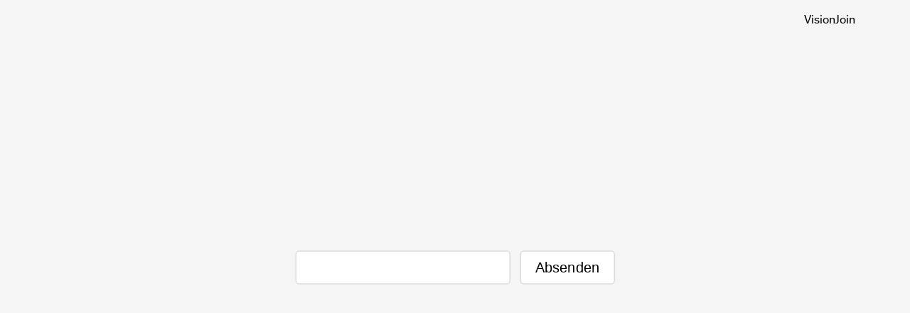

--- FILE ---
content_type: image/svg+xml
request_url: http://gharage.ventures/wp-content/uploads/2022/05/down-arrow_up.svg
body_size: 583
content:
<?xml version="1.0" encoding="utf-8"?>
<!-- Generator: Adobe Illustrator 26.2.1, SVG Export Plug-In . SVG Version: 6.00 Build 0)  -->
<svg version="1.1" id="Capa_1" xmlns="http://www.w3.org/2000/svg" xmlns:xlink="http://www.w3.org/1999/xlink" x="0px" y="0px"
	 viewBox="0 0 512 512" style="enable-background:new 0 0 512 512;" xml:space="preserve">
<g>
	<path d="M256,110.1c9.2,0,18.4,3.5,25.3,10.5l220.1,220.2c14,14,14,36.7,0,50.7c-14,14-36.7,14-50.7,0L256,196.6L61.2,391.4
		c-14,14-36.7,14-50.7,0c-14-14-14-36.7,0-50.7l220.1-220.2C237.7,113.6,246.8,110.1,256,110.1z"/>
</g>
</svg>


--- FILE ---
content_type: application/javascript
request_url: http://gharage.ventures/wp-content/plugins/laytheme-magneticslides/frontend/assets/js/magneticslides.plugin.min.js?ver=1.8.7
body_size: 7254
content:
(()=>{var te=function(){var o=function(e){layData.image_loading=="lazy_load"&&e.find(".row:last-child").find("img").each(function(i){(i==0||i==1)&&window.lazyLoadInstance&&window.lazyLoadInstance.load(this)})},t=0,n=function(){t=0},C=function(e,i){if(layData.image_loading=="lazy_load"){var b=e>=t?"next":"prev";t==i.find(".row").length-1&&e==0&&(b="next"),t==0&&e==i.find(".row").length-1&&(b="prev");var d;switch(b){case"next":d=i.find(".row").eq(e+1),d.length==0&&(d=i.find(".row:first-child"));break;case"prev":d=i.find(".row").eq(e-1),d.length==0&&(d=i.find(".row:last-child"));break}if(d.length>0&&(d.find("img").each(function(){window.lazyLoadInstance&&window.lazyLoadInstance.load(this)}),typeof window.layCarousel!="undefined")){var h=d.find(".lay-carousel");h.each(function(){var Q=jQuery(this);Q.find(".carousel-lazy-img:not(.loaded)").each(function(){layCarousel.isElVisibleInsideCarousel(Q[0],this,10)==!0&&layCarousel.lazyLoadCarouselImage(this)})})}t=e}};return{preloadImages:C,preloadImagesOnRender:o,reset:n}}();window.laytheme.on("newpageshown",function(){te.reset()});jQuery(window).on("fpAfterRender",function(){te.reset()});var O=te;function ie(o){let{container:t,direction:n,navigation:C,slidesNavigation:e,navigationPosition:i,scrollSnapType:b,scrollSnapStop:d,scrollBar:h,onLeave:Q,afterLoad:a,afterRender:$,afterResize:P,afterSlideLoad:A,onSlideLeave:z}=o,l=0,v=!1,p,s,c=!1,y=null,T=!1,D=!1,F=jQuery(t),w=n==="horizontal",f=w?F.find(".grid-inner"):F,K=b||"mandatory",X=d||"always",W=!h,Y=function(){let r=w?"x "+K:"y "+K;w?(f.css({display:"flex","flex-direction":"row","overflow-x":"scroll","overflow-y":"hidden","-webkit-overflow-scrolling":"touch","scroll-behavior":"smooth",width:"100%"}),f[0].style.scrollSnapType=r,f.find(".row").css({"scroll-snap-align":"start","flex-shrink":"0",width:"100vw"}),f.find(".row").each(function(){this.style.scrollSnapStop=X}),F.addClass("horizontal-scrollsnap")):(f.css({"overflow-y":"scroll","-webkit-overflow-scrolling":"touch","scroll-behavior":"smooth"}),f[0].style.scrollSnapType=r,f.find(".row").css({"scroll-snap-align":"start"}),f.find(".row").each(function(){this.style.scrollSnapStop=X}),F.addClass("vertical-scrollsnap")),jQuery("html").addClass("scrollsnap-enabled"),W&&f.addClass("scrollsnap-hide-scrollbar")},E=function(){let r=f.find(".row"),k=w?f.scrollLeft():f.scrollTop(),_=w?f[0].scrollWidth:f[0].scrollHeight,S=w?f[0].clientWidth:f[0].clientHeight,V=10,B=k+S>=_-V,U=0;return r.each(function(pe){let le=this,he=w?le.offsetLeft:le.offsetTop;k>=he-V&&(U=pe)}),B&&(U=r.length-1),U},ee=function(){let k=f.find(".row").length;if(w&&e){y=jQuery('<div class="fp-slidesNav"><ul></ul></div>');for(let _=0;_<k;_++)y.find("ul").append('<li><a href="#"><span></span></a></li>');y.addClass("bottom"),F.append(y),setTimeout(function(){y&&y.css("margin-left","-"+y.outerWidth()/2+"px")},0),y.find("li").each(function(_){jQuery(this).find("a").on("click",function(S){S.preventDefault(),Z(_)})})}else if(!w&&C){y=jQuery('<div id="fp-nav"><ul></ul></div>');for(let _=0;_<k;_++)y.find("ul").append('<li><a href="#"><span></span></a></li>');y.addClass(i||"right"),jQuery("body").append(y),y.find("li").each(function(_){jQuery(this).find("a").on("click",function(S){S.preventDefault(),Z(_)})})}L()},L=function(){if(!y)return;let r=F.hasClass("project-overlay-grid");y.find("li a").removeClass("active"),y.find("li").eq(l).find("a").addClass("active")},Z=function(r){let k=f.find(".row");if(r>=0&&r<k.length){let _=k[r],S=w?_.offsetLeft:_.offsetTop;w?f[0].scrollTo({left:S,behavior:"smooth"}):f[0].scrollTo({top:S,behavior:"smooth"})}},G=function(){y&&y.fadeOut(300)},m=function(){y&&(y.stop(!0,!0).remove(),y=null)},H=function(){if(D||T)return;clearTimeout(p);let r=E();if(l!==r){let k=l;if(l=r,L(),!v){v=!0;let _=r>k?w?"right":"down":w?"left":"up";typeof Q=="function"&&(w?typeof z=="function"&&z(null,1,k,_):Q(k+1,r+1,_))}}p=setTimeout(function(){v=!1;let k=E();l!==k&&(l=k,L()),typeof a=="function"&&(w?typeof A=="function"&&A(null,1,null,l):a(null,l+1)),O.preloadImages(l,F),w?jQuery(window).trigger("fpAfterSlideLoad",[{anchorLink:null,index:1,slideAnchor:null,slideIndex:l}]):jQuery(window).trigger("fpAfterLoad",[{anchorLink:null,index:l+1}])},100)},I=function(){Y(),(C||e)&&ee(),f.on("scroll",H),jQuery(window).on("resize",function(){clearTimeout(s),s=setTimeout(function(){typeof P=="function"&&P(),jQuery(window).trigger("fpAfterResize")},250)}),setTimeout(function(){typeof $=="function"&&$(),jQuery(window).trigger("fpAfterRender"),O.preloadImagesOnRender(F),typeof a=="function"&&(w&&typeof A=="function"?(A(null,1,null,0),jQuery(window).trigger("fpAfterSlideLoad",[{anchorLink:null,index:1,slideAnchor:null,slideIndex:0}])):(a(null,1),jQuery(window).trigger("fpAfterLoad",[{anchorLink:null,index:1}])))},100)},x=function(){f.off("scroll"),m(),f.css({display:"","flex-direction":"","overflow-x":"","overflow-y":"","-webkit-overflow-scrolling":"","scroll-behavior":"",width:""}),f[0].style.scrollSnapType="",f.find(".row").css({"scroll-snap-align":"","flex-shrink":"",width:""}),f.find(".row").each(function(){this.style.scrollSnapStop=""}),F.removeClass("horizontal-scrollsnap vertical-scrollsnap"),f.removeClass("scrollsnap-hide-scrollbar")},R=function(){let r=f.find(".row"),k=E();if(k<r.length-1){let _=r[k+1],S=w?_.offsetLeft:_.offsetTop;w?f[0].scrollTo({left:S,behavior:"smooth"}):f[0].scrollTo({top:S,behavior:"smooth"})}},N=function(){let r=f.find(".row"),k=E();if(k>0){let _=r[k-1],S=w?_.offsetLeft:_.offsetTop;w?f[0].scrollTo({left:S,behavior:"smooth"}):f[0].scrollTo({top:S,behavior:"smooth"})}},M=function(){w&&R()},oe=function(){w&&N()},u=function(r,k){let _=F.find(".row"),S;if(w?S=k||0:S=(r||1)-1,S<0||S>=_.length)return;let V=_.eq(S),B=w?V[0].offsetLeft:V[0].offsetTop;T=!0,f.css("scroll-behavior","auto"),w?f[0].scrollLeft=B:f[0].scrollTop=B,l=S,L(),f.css("scroll-behavior","smooth"),setTimeout(function(){T=!1},100)};return I(),{destroy:x,moveSectionDown:R,moveSectionUp:N,moveSlideRight:M,moveSlideLeft:oe,silentMoveTo:u,pause:function(){D=!0},unpause:function(){D=!1},fadeOutNavigation:G}}var de=["video","html5video","img","project","carousel"];function fe(o){o.$previous_desktop_or_phone_target.find(".row.dofit").each(function(){var t=jQuery(this).find(".col").not('[data-type="text"]').attr("data-type");switch(t){case"img":jQuery(this).find(".img").css({width:"",height:""});break;case"project":var n=jQuery(this).find(".thumbnail-wrap");n.css({width:"",height:""});break;case"video":jQuery(this).find(".video").css({width:"",height:""});break;case"html5video":jQuery(this).find(".html5video").css({width:"",height:""});break;case"carousel":jQuery(this).find(".lay-carousel-wrap").css({width:"",height:""}),setTimeout(function(){typeof layCarousel!="undefined"&&(typeof layCarousel.sizeCarousels!="undefined"&&layCarousel.sizeCarousels(),typeof layCarousel.sizeCaptions!="undefined"&&layCarousel.sizeCaptions())},0);break}}),o.$previous_desktop_or_phone_target.find(".row.dofit").removeClass("dofit")}function ce(o,t){t.doFit&&(o.$desktop_or_phone_target.find(".row").each(function(){var n=jQuery(this).find(".col");n.length==1&&t.doFit&&de.indexOf(n.attr("data-type"))!=-1&&jQuery(this).addClass("dofit")}),o.$desktop_or_phone_target.find(".row._100vh:not(.dofit)").each(function(){var n=jQuery(this).find(".col").not('[data-type="text"]');n.length==1&&t.doFit&&de.indexOf(n.attr("data-type"))!=-1&&jQuery(this).addClass("dofit")}))}function q(o,t,n){if(t.doFit){var C=window.innerHeight/window.innerWidth;o.$desktop_or_phone_target.find(".row.dofit").each(function(){var e=jQuery(this).find(".col").not('[data-type="text"]').attr("data-type"),i=jQuery(this).find(".row-inner").width(),b=jQuery(this).find(".col").not('[data-type="text"]'),d=b.attr("data-fullscreenslider-maxdim"),h=d!=null?d:n.ms_fit_browser_maxdim;switch(e){case"img":var s,c,P=jQuery(this).find(".img img").attr("data-ar");P>C?(s=window.innerHeight/100*h,c=s/P):(s=i/100*h*P,c=i/100*h);var $=b.find(".img");$.css({width:c,height:s});var Q=b.find(".caption");Q.length>0&&Q.appendTo($);break;case"project":var a=jQuery(this).find(".thumbnail-wrap"),$=a.find("img"),s,c,P=$.attr("data-ar");P>C?(s=window.innerHeight/100*h,c=s/P):(s=i/100*h*P,c=i/100*h),a.css({width:c,height:s});break;case"video":var A=jQuery(this).find("iframe"),z=A.attr("height")/A.attr("width"),s,c;z>C?(s=window.innerHeight/100*h,c=s/z):(c=i/100*h,s=c*z),jQuery(this).find(".video").css({width:c,height:s});break;case"html5video":var l=jQuery(this).find(".html5video .ph"),v=l[0].style.paddingBottom,p=v.substr(0,v.length-1)/100,s,c;p>C?(s=window.innerHeight/100*h,c=s/p):(c=i/100*h,s=c*p),jQuery(this).find(".html5video").css({width:c,height:s});break;case"carousel":var y=jQuery(this).find(".lay-carousel");if(!y.hasClass("_100vh")){var v=y[0].style.paddingBottom,T=v.substr(0,v.length-1)/100,s,c;T>C?(s=window.innerHeight/100*h,s=parseInt(s,10),c=s/T,c=parseInt(c,10)):(c=i/100*h,c=parseInt(c,10),s=c*T,s=parseInt(s,10)),jQuery(this).find(".lay-carousel-wrap").css({width:c,height:s}),setTimeout(function(){typeof layCarousel!="undefined"&&typeof layCarousel.sizeCaptions!="undefined"&&layCarousel.sizeCaptions()},0)}break}})}}function ue(o,t,n,C,e){var i=!1;return e.ms_fit_browser=="on"&&(o=="phone"&&t||o=="desktop"&&n)&&(i=!0),i}function ne(o,t){return{maybePlayVideos:function(i){if(t.autoplayVideos&&(window.lt_utility_controller.Utility.supportsPlaysInline&&window.lt_utility_controller.Utility.isTouchDevice||!window.lt_utility_controller.Utility.isTouchDevice)){var b=o.$desktop_or_phone_target.find(".row").eq(i);b.find(".html5video").each(function(){var d=jQuery(this).find("video[autoplay]");d.length>0&&(d.show()[0].play(),jQuery(this).find(".html5video-customplayicon").hide(),jQuery(this).find(".html5-video-placeholder-image").hide(),d.on("canplay",function(){this.play()}))}),b.find(".col.type-project").each(function(){var d=jQuery(this).find("video[autoplay]");d.length>0&&(d[0].play(),d.on("canplay",function(){this.play()}))}),b.find(".background-video video[autoplay]").each(function(){this.play(),jQuery(this).on("canplay",function(){this.play()})}),b.find(".lay-carousel .is-selected .carousel-html5video").each(function(){jQuery(this).find("video[autoplay]").show()[0].play(),jQuery(this).find(".html5video-customplayicon").hide(),jQuery(this).find(".html5-video-placeholder-image").hide(),jQuery(this).find("video[autoplay]").on("canplay",function(){this.play()})})}},playBackgroundVideo:function(i){if(window.lt_utility_controller.Utility.supportsPlaysInline&&window.lt_utility_controller.Utility.isTouchDevice||!window.lt_utility_controller.Utility.isTouchDevice){var b=o.$desktop_or_phone_target.find(".row").eq(i),d=b.find(".background-video video");d.length!=0&&d[0].play()}},pauseVideos:function(i){var b=o.$desktop_or_phone_target.find(".row").eq(i);b.find("iframe[src^='//player.vimeo.com/']").each(function(){if(typeof Vimeo!="undefined"){var d=new Vimeo.Player(this);d.pause()}})}}}function re(o,t,n,C,e,i){let b=function(l,v,p){var s=l;if(s.classList.contains(v)&&s.classList.contains(p))return!0;for(;s=s.parentNode;)if(s.classList&&s.classList.contains(v)&&s.classList.contains(p))return!0;return!1},d=function(l,v){var p=l;if(p.classList.contains(v))return!0;for(;p=p.parentNode;)if(p.classList&&p.classList.contains(v))return!0;return!1},h=function(l,v){var p=l;if(p.id==v)return!0;for(;p=p.parentNode;)if(p.id&&p.id==v)return!0;return!1},Q=function(l){let v=e(),p=i();if(t.lightboxActive&&jQuery(l.target).is("img")&&window.innerWidth>C){var s=jQuery(l.target.parentNode).hasClass("lightboxoff");if(s==!1)return}if(!(jQuery(l.target).is("a")||jQuery(l.target.parentNode).is("a"))&&!d(l.target,"scrolltotop")&&!d(l.target,"thumb")&&!d(l.target,"ph")&&!b(l.target,"lay-carousel-wrap","enable-click-and-drag")&&!h(l.target,"lightbox-region")&&!d(l.target,"lay-accordion")&&!d(l.target,"fp-godown")&&!d(l.target,"fp-goup")&&!d(l.target,"fp-goleft")&&!d(l.target,"fp-goright")){if(n.ms_direction=="vertical")if(l.originalEvent.clientY<window.innerHeight/2){var c=!0;v==0&&n.ms_continuousVertical==""&&(c=!1),c&&jQuery.fn.fullpage.moveSectionUp()}else{var y=!0;v>=p-1&&n.ms_continuousVertical==""&&(y=!1),y&&jQuery.fn.fullpage.moveSectionDown()}else if(n.ms_direction=="horizontal")if(l.originalEvent.clientX<window.innerWidth/2){var T=!0;v==0&&n.ms_continuousHorizontal==""&&(T=!1),T&&jQuery.fn.fullpage.moveSlideLeft()}else{var D=!0;v>=p-1&&n.ms_continuousHorizontal==""&&(D=!1),D&&jQuery.fn.fullpage.moveSlideRight()}}},a=function(l){let v=e(),p=i();l.originalEvent.clientX>window.innerWidth/2?v>=p-1&&n.ms_continuousHorizontal==""?o.$desktop_or_phone_target.removeClass("right").removeClass("left"):o.$desktop_or_phone_target.addClass("right").removeClass("left"):v==0&&n.ms_continuousHorizontal==""?o.$desktop_or_phone_target.removeClass("right").removeClass("left"):o.$desktop_or_phone_target.addClass("left").removeClass("right")},$=function(l){let v=e(),p=i();l.originalEvent.clientY>window.innerHeight/2?(o.$desktop_or_phone_target.addClass("down").removeClass("up"),v>=p-1&&n.ms_continuousVertical==""?o.$desktop_or_phone_target.removeClass("up").removeClass("down"):o.$desktop_or_phone_target.addClass("down").removeClass("up")):v==0&&n.ms_continuousVertical==""?o.$desktop_or_phone_target.removeClass("up").removeClass("down"):o.$desktop_or_phone_target.addClass("up").removeClass("down")},P=navigator.userAgent.match(/(iPhone|iPod|iPad|Android|playbook|silk|BlackBerry|BB10|Windows Phone|Tizen|Bada|webOS|IEMobile|Opera Mini)/);return{initOnPageClick:function(){n.ms_slideonclick=="on"&&P==null&&(n.ms_direction=="horizontal"?o.$desktop_or_phone_target.on("mousemove",a):o.$desktop_or_phone_target.on("mousemove",$)),n.ms_slideonclick=="on"&&o.$desktop_or_phone_target.on("click",Q)},destroyOnPageClick:function(){o.$previous_desktop_or_phone_target&&(o.$previous_desktop_or_phone_target.off("click",Q),o.$previous_desktop_or_phone_target.off("mousemove",a),o.$previous_desktop_or_phone_target.off("mousemove",$),o.$previous_desktop_or_phone_target.removeClass("down up left right"))}}}function ae(o,t,n){let C=function(){var h=parseInt(o.$body.attr("data-id"),10),Q=!1;if(o.$body.attr("data-type")=="project"){if(n.activeInProjects=="on"||n.activeInProjects=="all")Q=!0;else if(n.activeInProjects=="individual"&&n.individualProjectIds!=""){var a=JSON.parse(n.individualProjectIds);jQuery.inArray(h,a)>-1&&(Q=!0)}}else if(o.$body.attr("data-type")=="category"){if(n.activeInCategories=="on"||n.activeInCategories=="all")Q=!0;else if(n.activeInCategories=="individual"&&n.individualCategoryIds!=""){var a=JSON.parse(n.individualCategoryIds);jQuery.inArray(h,a)>-1&&(Q=!0)}}else if(o.$body.attr("data-type")=="page"){if(n.activeInPages=="on"||n.activeInPages=="all")Q=!0;else if(n.activeInPages=="individual"&&n.individualPageIds!=""){var a=JSON.parse(n.individualPageIds);jQuery.inArray(h,a)>-1&&(Q=!0)}}return Q},e=function(){var h=!0;return o.$desktop_or_phone_target.find(".row").each(function(){var Q=jQuery(this).find(".col");Q.length>1&&(h=!1)}),h},i=function(){t.lightboxActive=!1,typeof window.layLightboxIsActiveHere=="function"&&(t.lightboxActive=window.layLightboxIsActiveHere())};return{isActiveHere:C,isSingleColRows:e,setLightboxActive:i,setStateMap:function(h,Q){var a=h!=null&&h.isProjectOverlay?"#lay-project-overlay>.lay-content":"body>.lay-content";t.screenSize=window.innerWidth<=Q?"phone":"desktop";var $=C();$?(i(),t.activeForDesktop=!0,t.singleColRows=e(),t.activeForPhone=t.singleColRows,jQuery(a+" #custom-phone-grid").length==1&&(t.activeForPhone=!0),n.ms_disable_for_phone=="on"&&(t.activeForPhone=!1),t.doFit=ue(t.screenSize,t.singleColRows,t.activeForDesktop,t.activeForPhone,n)):(t.activeForDesktop=!1,t.activeForPhone=!1,t.doFit=!1)},initPhoneCSS:function(){t.activeForPhone&&o.$desktop_or_phone_target.find(".col").css("margin-bottom",0)}}}function se(o){let t={mainPage:null,overlay:null},n=function(a){a.css({"padding-top":"0","padding-bottom":"0"})},C=function(a){a&&a.css({"padding-top":"","padding-bottom":""})},e=function(a){return a||(a=o.$desktop_or_phone_target),a&&a.hasClass("project-overlay-grid")?"overlay":"mainPage"},i=function(){return t.overlay?t.overlay:t.mainPage},b=function(){return t.mainPage},d=function(a){if(a||(a=o.$previous_desktop_or_phone_target),!!a){var $=e(a),P=t[$];P&&typeof P.destroy=="function"&&(P.destroy(),t[$]=null),a.removeClass("horizontal-scrollsnap vertical-scrollsnap"),C(a),!t.mainPage&&!t.overlay&&jQuery("html").removeClass("scrollsnap-enabled")}},h=function(){jQuery("html").hasClass("fp-enabled")&&(o.$previous_desktop_or_phone_target.hasClass("project-overlay-grid")||(jQuery("html,body").stop(!0,!0),jQuery("html,body").scrollTop(0),jQuery("body").css({overflow:"visible",height:"initial"})),jQuery.fn.fullpage.destroy("all"),o.$previous_desktop_or_phone_target.removeClass("fullpage-wrapper fp-section active fp-destroyed horizontal-fullpage vertical-fullpage").css({height:"","-webkit-transform":"","-moz-transform":"","-ms-transform":"",transform:"",transition:""}),jQuery("#fp-nav, .fp-slidesNav").remove(),o.$previous_desktop_or_phone_target.find(".fp-slidesContainer, .fp-tableCell, .fp-slides").each(function(){jQuery(this).replaceWith(this.childNodes)}),jQuery(".fp-slide").removeClass("fp-slide"),jQuery(".fp-table").removeClass("fp-table"),jQuery(".fp-section").removeClass("fp-section"),jQuery("html").removeClass("fp-enabled fp-autoscroll"),o.$previous_desktop_or_phone_target.find(".row").css({width:"",height:""}),jQuery("#fp-fading-sheet").remove(),jQuery("#fp-fading-animations").remove(),C(o.$previous_desktop_or_phone_target))};return{scrollSnapInstances:t,removePaddingFromGrid:n,restorePaddingToGrid:C,getScrollSnapInstanceKey:e,getActiveScrollSnapInstance:i,getMainPageScrollSnapInstance:b,destroyScrollSnap:d,destroyFullpage:h,destroyPreviousFullpageHelper:function(a,$){var P=o.$previous_desktop_or_phone_target&&o.$previous_desktop_or_phone_target.hasClass("project-overlay-grid"),A=o.$desktop_or_phone_target&&o.$desktop_or_phone_target.hasClass("project-overlay-grid"),z=$(),l=P&&!z||!P&&!A&&!z,v=P&&!A;if(v&&t.mainPage&&z&&t.mainPage.pause(),v&&jQuery("html").hasClass("scrollsnap-enabled")&&(d(o.$previous_desktop_or_phone_target),z&&window.laytheme)){let p=function(){t.mainPage&&t.mainPage.unpause(),window.laytheme.off("destroyoverlay",p)};window.laytheme.on("destroyoverlay",p)}l&&jQuery("html").hasClass("scrollsnap-enabled")&&d(o.$desktop_or_phone_target),jQuery("html").hasClass("fp-enabled")&&typeof jQuery.fn.fullpage!=null&&typeof jQuery.fn.fullpage.destroy=="function"&&h()}}}var J=function(){var o=0,t=0,n=parseInt(magneticSlidesPassedData.breakpoint,10),C=navigator.userAgent.match(/(iPhone|iPod|iPad|Android|playbook|silk|BlackBerry|BB10|Windows Phone|Tizen|Bada|webOS|IEMobile|Opera Mini)/),e={$body:null,$desktop_or_phone_target:null,$previous_desktop_or_phone_target:null},i={activeForDesktop:!1,activeForPhone:!1,singleColRows:!1,doFit:!1,screenSize:window.innerWidth<=n?"phone":"desktop",lightboxActive:!1,autoplayVideos:!0};let b=se(e),d=ne(e,i),h=ae(e,i,magneticSlidesPassedData),Q=re(e,i,magneticSlidesPassedData,n,()=>t,()=>o),{scrollSnapInstances:a,removePaddingFromGrid:$,restorePaddingToGrid:P,getScrollSnapInstanceKey:A,getActiveScrollSnapInstance:z,getMainPageScrollSnapInstance:l,destroyScrollSnap:v,destroyFullpage:p,destroyPreviousFullpageHelper:s}=b,{maybePlayVideos:c,playBackgroundVideo:y,pauseVideos:T}=d,{isActiveHere:D,setStateMap:F,initPhoneCSS:w}=h,{initOnPageClick:f,destroyOnPageClick:K}=Q;var X=function(){jQuery(window).on("resize orientationchange",function(){i.screenSize=window.innerWidth<=n?"phone":"desktop",i.screenSize=="phone"&&i.activeForPhone&&q(e,i,magneticSlidesPassedData),i.screenSize=="desktop"&&i.activeForDesktop&&q(e,i,magneticSlidesPassedData)})},W=function(){if("scrollRestoration"in window.history&&(window.history.scrollRestoration="manual"),jQuery("html").hasClass("fp-enabled")&&typeof jQuery.fn.fullpage.destroy=="function"&&(K(),p()),!(e.$desktop_or_phone_target.find(".row").length<=1)&&(i.screenSize=="desktop"&&i.activeForDesktop==!0||i.screenSize=="phone"&&i.activeForPhone==!0)){ce(e,i),q(e,i,magneticSlidesPassedData),f(),w();var m=magneticSlidesPassedData.ms_scrollBar=="on";L!=null&&L.isProjectOverlay&&(m=!1);var H=".row",I="",x=!1,R=magneticSlidesPassedData.ms_navigation=="on";magneticSlidesPassedData.ms_direction=="horizontal"?(H=".grid-inner",I=".row",x=magneticSlidesPassedData.ms_navigation=="on",R=!1,e.$desktop_or_phone_target.addClass("horizontal-fullpage")):e.$desktop_or_phone_target.addClass("vertical-fullpage");var N=magneticSlidesPassedData.ms_slideonclick=="on";magneticSlidesPassedData.ms_continuousVertical=="on"&&(N=!1);var M=magneticSlidesPassedData.ms_slideonclick=="on";if(C&&(N=!1,M=!1),e.$desktop_or_phone_target.hasClass("project-overlay-grid")||(jQuery("html,body").scrollTop(0),window.scrollTo(0,0)),magneticSlidesPassedData.ms_slide_type==="css_scroll_snap"){var oe=A(e.$desktop_or_phone_target);a[oe]=ie({container:e.$desktop_or_phone_target[0],direction:magneticSlidesPassedData.ms_direction,navigation:R,slidesNavigation:x,navigationPosition:magneticSlidesPassedData.ms_navigation_position,scrollSnapType:magneticSlidesPassedData.ms_scroll_snap_type,scrollSnapStop:magneticSlidesPassedData.ms_scroll_snap_stop,scrollBar:m,onLeave:function(u,g,j){j=="down"?typeof window.lt_showhide_onscroll_controller.default.hideNav=="function"&&window.lt_showhide_onscroll_controller.default.hideAll():window.lt_showhide_onscroll_controller.default.showAll(),jQuery(window).trigger("fpOnLeave",[{index:u,nextIndex:g,direction:j}]),T(u-1)},afterLoad:function(u,g,j){jQuery(window).trigger("fpAfterLoad",[{anchorLink:u,index:g}]),c(g-1),y(g-1),O.preloadImages(g-1,e.$desktop_or_phone_target),t=g-1},afterRender:function(){O.preloadImagesOnRender(e.$desktop_or_phone_target),jQuery(window).trigger("fpAfterRender")},afterResize:function(){jQuery(window).trigger("fpAfterResize")},afterSlideLoad:function(u,g,j,r){c(r),y(r),jQuery(window).trigger("fpAfterSlideLoad",[{anchorLink:u,index:g,slideAnchor:j,slideIndex:r}]),O.preloadImages(r,e.$desktop_or_phone_target),t=r},onSlideLeave:function(u,g,j,r){jQuery(window).trigger("fpOnSlideLeave",[{anchorLink:u,index:g,slideIndex:j,direction:r}]),T(j)}}),$(e.$desktop_or_phone_target),jQuery.fn.fullpage={moveSectionDown:function(){var u=z();u&&u.moveSectionDown()},moveSectionUp:function(){var u=z();u&&u.moveSectionUp()},moveSlideRight:function(){var u=z();u&&u.moveSlideRight()},moveSlideLeft:function(){var u=z();u&&u.moveSlideLeft()},moveTo:function(u,g){var j=z();if(j){var r=e.$desktop_or_phone_target;console.log("$container",r);var k=r.hasClass("horizontal-scrollsnap"),_=r.find(".row"),S;if(k?S=g||0:S=(u||1)-1,S>=0&&S<_.length){var V=k?r.find(".grid-inner"):r,B=_[S],U=k?B.offsetLeft:B.offsetTop;k?V[0].scrollTo({left:U,behavior:"smooth"}):V[0].scrollTo({top:U,behavior:"smooth"})}}},silentMoveTo:function(u,g){var j=window.projects_overlays&&window.projects_overlays.shouldCloseOverlay(),r=j?a.mainPage:z();r&&r.silentMoveTo(u,g)}}}else e.$desktop_or_phone_target.fullpage({menu:!1,navigation:R,navigationPosition:magneticSlidesPassedData.ms_navigation_position,showActiveTooltips:!1,slidesNavigation:x,slidesNavPosition:"bottom",css3:!0,scrollingSpeed:parseInt(magneticSlidesPassedData.ms_autoScrollingSpeed,10),autoScrolling:magneticSlidesPassedData.ms_autoScrolling=="on",fitToSection:!0,scrollBar:m,loopBottom:N,loopTop:N,loopHorizontal:M,continuousVertical:magneticSlidesPassedData.ms_continuousVertical=="on",continuousHorizontal:magneticSlidesPassedData.ms_continuousHorizontal=="on",continuousHorizontalKey:"",fadingEffect:magneticSlidesPassedData.ms_fadingEffect=="on",fadingEffectKey:"",scrollOverflow:!1,keyboardScrolling:!0,animateAnchor:!1,recordHistory:!1,controlArrows:!1,verticalCentered:!0,resize:!1,responsive:0,sectionSelector:H,slideSelector:I,onLeave:function(u,g,j){j=="down"?typeof window.lt_showhide_onscroll_controller.default.hideNav=="function"&&window.lt_showhide_onscroll_controller.default.hideAll():window.lt_showhide_onscroll_controller.default.showAll(),jQuery(window).trigger("fpOnLeave",[{index:u,nextIndex:g,direction:j}]),T(u-1)},afterLoad:function(u,g,j){jQuery(window).trigger("fpAfterLoad",[{anchorLink:u,index:g}]),c(g-1),y(g-1),O.preloadImages(g-1,e.$desktop_or_phone_target),t=g-1},afterRender:function(){O.preloadImagesOnRender(e.$desktop_or_phone_target),jQuery(window).trigger("fpAfterRender"),$(e.$desktop_or_phone_target)},afterResize:function(){jQuery(window).trigger("fpAfterResize")},afterSlideLoad:function(u,g,j,r){console.log("yoyoyo"),console.log("afterSlideLoad",u,g,j,r),c(r),y(r),jQuery(window).trigger("fpAfterSlideLoad",[{anchorLink:u,index:g,slideAnchor:j,slideIndex:r}]),O.preloadImages(r,e.$desktop_or_phone_target),t=r},onSlideLeave:function(u,g,j,r){jQuery(window).trigger("fpOnSlideLeave",[{anchorLink:u,index:g,slideIndex:j,direction:r}]),T(j)}})}},Y=function(){e.$body=jQuery("body")},E=function(){jQuery("body").on("click",".fp-godown",function(m){m.preventDefault(),m.stopPropagation(),jQuery.fn.fullpage.moveSectionDown()}),jQuery("body").on("click",".fp-goup",function(m){m.preventDefault(),m.stopPropagation(),jQuery.fn.fullpage.moveSectionUp()}),jQuery("body").on("click",".fp-goright",function(m){m.preventDefault(),m.stopPropagation(),jQuery.fn.fullpage.moveSlideRight()}),jQuery("body").on("click",".fp-goleft",function(m){m.preventDefault(),m.stopPropagation(),jQuery.fn.fullpage.moveSlideLeft()})},ee=function(){Y(),X(),E()},L,Z=function(){jQuery("body").hasClass("woocommerce-page")||(window.laytheme.on("project_overlay_before_animate_in",function(){magneticSlidesPassedData.ms_slide_type==="css_scroll_snap"&&setTimeout(function(){if(!(!jQuery("html").hasClass("show-project-overlay")&&jQuery("#lay-project-overlay").css("display")==="none")){L={isProjectOverlay:!0};var m="#lay-project-overlay>.lay-content",H=window.utility.isPhoneSize,I;H?(I=jQuery(m+" #custom-phone-grid").first(),I.length==0&&(I=jQuery(m+" #grid").first())):I=jQuery(m+" #grid").first(),I.length>0&&(e.$desktop_or_phone_target=I,F(L,n),(i.screenSize=="desktop"&&i.activeForDesktop||i.screenSize=="phone"&&i.activeForPhone)&&(a.mainPage&&jQuery("body > #fp-nav, body > .lay-content > #grid > .fp-slidesNav").hide(),W(),J.maybePlayVideos(0)),e.$previous_desktop_or_phone_target=e.$desktop_or_phone_target)}},0)}),window.laytheme.on("newpageshown",function(m,H,I,x){if(magneticSlidesPassedData.ms_slide_type==="css_scroll_snap"&&x.isProjectOverlay&&a.overlay!==null){L=x,e.$previous_desktop_or_phone_target=e.$desktop_or_phone_target;return}if(window.projects_overlays&&window.projects_overlays.isAnimatingOut()){magneticSlidesPassedData.ms_slide_type==="css_scroll_snap"&&a.overlay&&typeof a.overlay.fadeOutNavigation=="function"&&(a.overlay.fadeOutNavigation(),a.mainPage&&D()&&jQuery("body > #fp-nav:hidden, body > .lay-content > #grid > .fp-slidesNav:hidden").fadeIn(300));let R=function(){L=x,G({projectOverlayStatus:"hasAnimatedOut"}),window.laytheme.off("destroyoverlay",R)};window.laytheme.on("destroyoverlay",R)}else L=x,G()}),window.laytheme.on("sizechanged",function(m){switch(m){case"desktop":case"tablet":i.screenSize="desktop";break;case"phone":i.screenSize="phone";break}G()}))},G=function(m){var H=L!=null&&L.isProjectOverlay?"#lay-project-overlay>.lay-content":"body>.lay-content";switch(i.screenSize){case"desktop":e.$desktop_or_phone_target=jQuery(H+" #grid").first(),F(L,n),e.$previous_desktop_or_phone_target!=null&&!e.$previous_desktop_or_phone_target.is(e.$desktop_or_phone_target)&&s(m,D);var I=e.$desktop_or_phone_target.hasClass("fullpage-wrapper"),x=e.$desktop_or_phone_target.hasClass("horizontal-scrollsnap")||e.$desktop_or_phone_target.hasClass("vertical-scrollsnap");!I&&!x&&i.activeForDesktop==!0&&(W(),J.maybePlayVideos(0));break;case"phone":e.$desktop_or_phone_target=jQuery(H+" #custom-phone-grid").first(),e.$desktop_or_phone_target.length==0&&(e.$desktop_or_phone_target=jQuery(H+" #grid").first()),F(L,n),(e.$previous_desktop_or_phone_target!=null&&!e.$previous_desktop_or_phone_target.is(e.$desktop_or_phone_target)||magneticSlidesPassedData.ms_disable_for_phone=="on")&&s(m,D);var I=e.$desktop_or_phone_target.hasClass("fullpage-wrapper"),x=e.$desktop_or_phone_target.hasClass("horizontal-scrollsnap")||e.$desktop_or_phone_target.hasClass("vertical-scrollsnap");!I&&!x&&i.activeForPhone==!0&&(W(),J.maybePlayVideos(0));break}o=e.$desktop_or_phone_target.find(".row").length,t=0,e.$previous_desktop_or_phone_target=e.$desktop_or_phone_target};return{initSlides:W,initDomRelated:ee,setStateMap:F,isActiveHere:D,setJqueryMap:Y,maybePlayVideos:c,stateMap:i,jqueryMap:e,destroyFullpage:p,destroyOnPageClick:K,destroyDoFit:fe,init:Z}}();J.init();window.magneticSlides=J;jQuery(document).ready(function(){J.initDomRelated()});window.laytheme.on("popstate",function(){if(window.layHistory&&window.layHistory.location&&window.layHistory.location.state){var o=window.layHistory.location.state,t=jQuery("body").attr("data-type"),n=jQuery("body").attr("data-id");o.type&&o.id&&(o.type!=t||o.id!=n)&&jQuery("#fp-nav, .fp-slidesNav").fadeOut()}else jQuery("#fp-nav, .fp-slidesNav").fadeOut()});window.laytheme.on("pushstate",function(){if(window.layHistory&&window.layHistory.location&&window.layHistory.location.state){var o=window.layHistory.location.state,t=jQuery("body").attr("data-type"),n=jQuery("body").attr("data-id");o.type&&o.id&&(o.type!=t||o.id!=n)&&jQuery("#fp-nav, .fp-slidesNav").fadeOut()}else jQuery("#fp-nav, .fp-slidesNav").fadeOut()});})();


--- FILE ---
content_type: application/javascript
request_url: http://gharage.ventures/wp-content/uploads/wpmss/wpmss.min.js?ver=1651581683
body_size: 153
content:
SmoothScroll({frameRate:600,animationTime:800,stepSize:100,pulseAlgorithm:1,pulseScale:4,pulseNormalize:1,accelerationDelta:100,accelerationMax:6,keyboardSupport:1,arrowScroll:300,})

--- FILE ---
content_type: image/svg+xml
request_url: http://gharage.ventures/wp-content/uploads/2023/10/GHARAGE-Ventures-Logo.svg
body_size: 7381
content:
<svg width="187" height="17" viewBox="0 0 187 17" fill="none" xmlns="http://www.w3.org/2000/svg">
<path d="M6.99477 8.15626H11.9123V16.6348H9.28396V14.9391C9.17092 15.2641 8.99428 15.5538 8.75406 15.8081C8.51383 16.0483 8.23828 16.2532 7.9274 16.4228C7.63065 16.5924 7.31271 16.7196 6.97357 16.8043C6.63443 16.9033 6.30942 16.9527 5.99854 16.9527C4.21806 16.9527 2.8615 16.2532 1.92886 14.8543C1.01036 13.4553 0.551103 11.5053 0.551103 9.00411C0.551103 7.77473 0.67828 6.66546 0.932636 5.6763C1.18699 4.68714 1.56146 3.84635 2.05604 3.15394C2.56475 2.4474 3.19357 1.91043 3.9425 1.54303C4.69144 1.16149 5.56755 0.970727 6.57084 0.970727C7.31978 0.970727 8.00512 1.0979 8.62688 1.35226C9.24864 1.59248 9.78561 1.93162 10.2378 2.36968C10.69 2.80774 11.0503 3.33058 11.3188 3.9382C11.5873 4.54583 11.7569 5.21704 11.8275 5.95185H8.77525C8.64808 5.14639 8.37252 4.52463 7.9486 4.08658C7.52467 3.64852 7.03716 3.42949 6.48606 3.42949C6.06213 3.42949 5.6806 3.56374 5.34146 3.83222C5.00232 4.10071 4.71264 4.48224 4.47241 4.97682C4.24632 5.4714 4.06968 6.0649 3.9425 6.75731C3.82946 7.44972 3.77293 8.22691 3.77293 9.0889C3.77293 10.7281 3.9849 12.0281 4.40882 12.989C4.84688 13.9358 5.51103 14.4092 6.40127 14.4092C6.75454 14.4092 7.08662 14.3314 7.3975 14.176C7.70837 14.0064 7.97686 13.7803 8.20295 13.4977C8.44318 13.201 8.62688 12.8477 8.75406 12.4379C8.88123 12.014 8.94482 11.5477 8.94482 11.039V10.615H6.99477V8.15626ZM21.188 10.0215H16.9487V16.6348H13.8117V1.28867H16.9487V7.39319H21.188V1.28867H24.325V16.6348H21.188V10.0215ZM33.9187 12.5863H29.5522L28.556 16.6348H25.419L29.743 1.28867H33.8975L38.0519 16.6348H34.9149L33.9187 12.5863ZM30.1457 10.1063H33.304L31.7778 3.83222H31.693L30.1457 10.1063ZM39.5486 1.28867H43.9574C44.5933 1.28867 45.2574 1.324 45.9499 1.39465C46.6423 1.46531 47.2711 1.64194 47.8363 1.92456C48.4157 2.20718 48.8891 2.6311 49.2565 3.19634C49.6239 3.76157 49.8076 4.53876 49.8076 5.52792C49.8076 6.50295 49.525 7.32254 48.9597 7.98669C48.3945 8.65084 47.5466 9.10303 46.4162 9.34325V9.42804C46.9673 9.48456 47.4053 9.6188 47.7303 9.83077C48.0553 10.0286 48.3097 10.29 48.4934 10.615C48.6912 10.94 48.8467 11.3145 48.9597 11.7384C49.0728 12.1482 49.207 12.5933 49.3625 13.0738L50.4647 16.6348H47.0097L46.077 12.9678C45.964 12.5439 45.8439 12.1906 45.7167 11.908C45.6036 11.6254 45.4411 11.3922 45.2292 11.2085C45.0172 11.0248 44.7487 10.8976 44.4237 10.827C44.0987 10.7422 43.6819 10.6998 43.1731 10.6998H42.6856V16.6348H39.5486V1.28867ZM43.9998 8.15626C44.3389 8.15626 44.671 8.128 44.996 8.07148C45.321 8.00082 45.6107 7.88071 45.8651 7.71114C46.1194 7.54157 46.3243 7.30841 46.4798 7.01166C46.6352 6.71491 46.7129 6.33338 46.7129 5.86706C46.7129 5.4714 46.6352 5.14639 46.4798 4.89204C46.3385 4.62355 46.1406 4.41159 45.8863 4.25615C45.6319 4.10071 45.3281 3.99473 44.9748 3.9382C44.6357 3.86755 44.2683 3.83222 43.8726 3.83222H42.6856V8.15626H43.9998ZM59.3376 12.5863H54.9712L53.975 16.6348H50.8379L55.1619 1.28867H59.3164L63.4709 16.6348H60.3338L59.3376 12.5863ZM55.5647 10.1063H58.7229L57.1968 3.83222H57.112L55.5647 10.1063ZM70.5422 8.15626H75.4597V16.6348H72.8313V14.9391C72.7183 15.2641 72.5417 15.5538 72.3014 15.8081C72.0612 16.0483 71.7857 16.2532 71.4748 16.4228C71.178 16.5924 70.8601 16.7196 70.521 16.8043C70.1818 16.9033 69.8568 16.9527 69.5459 16.9527C67.7654 16.9527 66.4089 16.2532 65.4762 14.8543C64.5577 13.4553 64.0985 11.5053 64.0985 9.00411C64.0985 7.77473 64.2257 6.66546 64.48 5.6763C64.7344 4.68714 65.1088 3.84635 65.6034 3.15394C66.1121 2.4474 66.741 1.91043 67.4899 1.54303C68.2388 1.16149 69.1149 0.970727 70.1182 0.970727C70.8672 0.970727 71.5525 1.0979 72.1743 1.35226C72.796 1.59248 73.333 1.93162 73.7852 2.36968C74.2374 2.80774 74.5977 3.33058 74.8662 3.9382C75.1347 4.54583 75.3042 5.21704 75.3749 5.95185H72.3226C72.1955 5.14639 71.9199 4.52463 71.496 4.08658C71.0721 3.64852 70.5845 3.42949 70.0334 3.42949C69.6095 3.42949 69.228 3.56374 68.8888 3.83222C68.5497 4.10071 68.26 4.48224 68.0198 4.97682C67.7937 5.4714 67.6171 6.0649 67.4899 6.75731C67.3768 7.44972 67.3203 8.22691 67.3203 9.0889C67.3203 10.7281 67.5323 12.0281 67.9562 12.989C68.3943 13.9358 69.0584 14.4092 69.9487 14.4092C70.3019 14.4092 70.634 14.3314 70.9449 14.176C71.2558 14.0064 71.5242 13.7803 71.7503 13.4977C71.9906 13.201 72.1743 12.8477 72.3014 12.4379C72.4286 12.014 72.4922 11.5477 72.4922 11.039V10.615H70.5422V8.15626ZM78.1857 1.28867H87.3849V3.83222H81.3228V7.56276H87.0458V10.1063H81.3228V14.0064H87.724V16.6348H78.1857V1.28867ZM107.293 16.6348L101.867 1.24628H104.177L107.526 11.1661C107.886 12.2047 108.141 13.2646 108.501 14.3456H108.628C108.798 13.8157 108.967 13.307 109.624 11.1661L113.079 1.24628H115.178L109.582 16.6348H107.293ZM120.385 16.9527C117.036 16.9527 115.192 14.7695 115.192 11.1661C115.192 7.85951 117.205 5.37955 120.427 5.37955C123.84 5.37955 125.387 7.73234 125.387 11.7808H117.227C117.333 13.9428 118.668 15.4054 120.448 15.4054C121.847 15.4054 122.907 14.7695 123.31 13.3705H125.366C124.9 15.7233 122.886 16.9527 120.385 16.9527ZM117.269 10.1911H123.31C123.098 7.98669 121.911 6.94807 120.342 6.94807C118.689 6.94807 117.545 7.98669 117.269 10.1911ZM127.836 16.6348V5.69749H129.637V7.09645C130.634 5.78228 132.011 5.46434 133.114 5.46434C135 5.46434 136.102 6.18501 136.59 7.41439C136.887 8.15626 136.971 9.0465 136.971 10.0851V16.6348H135.021V10.4667C135.021 8.77095 134.788 7.01166 132.69 7.01166C130.867 7.01166 129.786 8.28344 129.786 10.9118V16.6348H127.836ZM143.317 16.8255C141.6 16.8255 140.562 16.0625 140.562 13.6673V7.30841H138.548V5.69749H140.562V3.04796H142.512V5.69749H144.886V7.30841H142.512V12.7558C142.512 14.3032 142.575 15.1722 143.826 15.1722C144.123 15.1722 144.483 15.1722 144.928 15.0662V16.6348C144.356 16.7619 143.805 16.8255 143.317 16.8255ZM150.609 16.8679C148.701 16.8679 147.726 16.0837 147.154 14.9179C146.794 14.176 146.794 13.095 146.794 12.0564V5.69749H148.722V11.8656C148.722 13.5401 148.934 15.3206 151.033 15.3206C152.856 15.3206 153.937 14.07 153.937 11.4417V5.69749H155.866V16.6348H154.064V15.2358C153.089 16.55 151.711 16.8679 150.609 16.8679ZM159.051 16.6348V5.69749H160.895V7.30841C161.743 5.99424 162.76 5.57032 163.968 5.57032C164.371 5.57032 164.795 5.61271 165.198 5.69749V7.41439C164.71 7.32961 164.286 7.26602 163.905 7.26602C161.552 7.26602 161.001 8.96172 161.001 11.6113V16.6348H159.051ZM171.181 16.9527C167.832 16.9527 165.988 14.7695 165.988 11.1661C165.988 7.85951 168.002 5.37955 171.224 5.37955C174.636 5.37955 176.184 7.73234 176.184 11.7808H168.023C168.129 13.9428 169.464 15.4054 171.245 15.4054C172.644 15.4054 173.704 14.7695 174.106 13.3705H176.162C175.696 15.7233 173.683 16.9527 171.181 16.9527ZM168.065 10.1911H174.106C173.894 7.98669 172.707 6.94807 171.139 6.94807C169.486 6.94807 168.341 7.98669 168.065 10.1911ZM182.554 16.9527C179.523 16.9527 177.806 15.5538 177.784 13.1162H179.756C179.756 14.6635 180.794 15.4478 182.596 15.4478C184.08 15.4478 184.928 14.8755 184.928 13.8157C184.928 12.4803 183.592 12.2047 182.109 11.9292C180.201 11.5689 178.039 11.2297 178.039 8.55899C178.039 6.69372 179.735 5.37955 182.32 5.37955C185.076 5.37955 186.666 6.67252 186.687 9.0465H184.758C184.737 7.60516 183.953 6.90568 182.278 6.90568C180.943 6.90568 180.074 7.49918 180.074 8.43181C180.074 9.66119 181.324 9.93675 182.766 10.2123C184.716 10.5938 187.005 10.9754 187.005 13.6885C187.005 15.6597 185.118 16.9527 182.554 16.9527Z" fill="black"/>
</svg>


--- FILE ---
content_type: application/javascript
request_url: http://gharage.ventures/wp-content/themes/lay/frontend/assets/js/frontend.app.min.js?ver=10.3.3
body_size: 99443
content:
(()=>{var M=Object.create,B=Object.defineProperty,$=Object.getOwnPropertyDescriptor,N=Object.getOwnPropertyNames,H=Object.getOwnPropertySymbols,R=Object.getPrototypeOf,q=Object.prototype.hasOwnProperty,W=Object.prototype.propertyIsEnumerable,F=(e,t,n)=>t in e?B(e,t,{enumerable:!0,configurable:!0,writable:!0,value:n}):e[t]=n,V=(e,t)=>{for(var n in t=t||{})q.call(t,n)&&F(e,n,t[n]);if(H)for(var n of H(t))W.call(t,n)&&F(e,n,t[n]);return e},e=(e,t)=>function(){return t||(0,e[N(e)[0]])((t={exports:{}}).exports,t),t.exports},t=(e,t,n)=>{n=null!=e?M(R(e)):{};var a=!t&&e&&e.__esModule?n:B(n,"default",{value:e,enumerable:!0}),o=e,i=void 0,r=void 0;if(o&&"object"==typeof o||"function"==typeof o)for(let e of N(o))q.call(a,e)||e===i||B(a,e,{get:()=>o[e],enumerable:!(r=$(o,e))||r.enumerable});return a},n=e({"node_modules/vanilla-lazyload/dist/lazyload.min.js"(e,t){function M(e){return function(e){if(Array.isArray(e)){for(var t=0,n=new Array(e.length);t<e.length;t++)n[t]=e[t];return n}}(e)||function(e){if(Symbol.iterator in Object(e)||"[object Arguments]"===Object.prototype.toString.call(e))return Array.from(e)}(e)||function(){throw new TypeError("Invalid attempt to spread non-iterable instance")}()}function B(){return(B=Object.assign||function(e){for(var t=1;t<arguments.length;t++){var n,a=arguments[t];for(n in a)Object.prototype.hasOwnProperty.call(a,n)&&(e[n]=a[n])}return e}).apply(this,arguments)}function n(e){return(n="function"==typeof Symbol&&"symbol"==typeof Symbol.iterator?function(e){return typeof e}:function(e){return e&&"function"==typeof Symbol&&e.constructor===Symbol&&e!==Symbol.prototype?"symbol":typeof e})(e)}var a,o;o=function(){"use strict";function e(t,e){var n,t=new t(e);try{n=new CustomEvent("LazyLoad::Initialized",{detail:{instance:t}})}catch(e){(n=document.createEvent("CustomEvent")).initCustomEvent("LazyLoad::Initialized",!1,!1,{instance:t})}window.dispatchEvent(n)}function s(e){return"true"===w(e,"was-processed")}function a(e,t){_(e,"ll-timeout",t)}function o(e){return w(e,"ll-timeout")}function i(e){for(var t,n=[],a=0;t=e.children[a];a+=1)"SOURCE"===t.tagName&&n.push(t);return n}function n(e,t,n){n&&e.setAttribute(t,n)}function r(e,t){n(e,"sizes",w(e,t.data_sizes)),n(e,"srcset",w(e,t.data_srcset)),n(e,"src",w(e,t.data_src))}function l(e,t){g?e.classList.add(t):e.className+=(e.className?" ":"")+t}function u(e,t,n){e.removeEventListener(t,n)}function c(n,a){function o(e){k(e,!1,a),S(n,r,o)}var e,t,i,r=function e(t){k(t,!0,a),S(n,e,o)};i=o,C(e=n,"load",t=r),C(e,"loadeddata",t),C(e,"error",i)}function d(e,t,n){var a,o,i,r=t._settings;!n&&s(e)||(-1<L.indexOf(e.tagName)&&(c(e,t),l(e,r.class_loading)),n=e,o=(t=t)._settings,i=n.tagName,(i=x[i])?(i(n,o),j(t,1),t._elements=(i=t._elements,a=n,i.filter(function(e){return e!==a}))):(n=w(t=n,(i=o).data_src),i=w(t,i.data_bg),n&&(t.style.backgroundImage='url("'.concat(n,'")')),i&&(t.style.backgroundImage=i)),_(e,"was-processed","true"),b(r.callback_reveal,e),b(r.callback_set,e))}function h(o){var e;m&&(o._observer=new IntersectionObserver(function(e){e.forEach(function(e){return e.isIntersecting||0<e.intersectionRatio?(t=e.target,a=(n=o)._settings,b(a.callback_enter,t),void(a.load_delay?A:O)(t,n)):(a=e.target,t=o._settings,b(t.callback_exit,a),void(t.load_delay&&D(a)));var t,n,a})},{root:(e=o._settings).container===document?null:e.container,rootMargin:e.thresholds||e.threshold+"px"}))}function y(e,t){return e=e||t.container.querySelectorAll(t.elements_selector),Array.prototype.slice.call(e).filter(function(e){return!s(e)})}function t(e,t){var a;this._settings=B({},v,e),this._loadingCount=0,h(this),this.update(t),a=this,f&&window.addEventListener("online",function(e){var t,n;M((n=(t=a)._settings).container.querySelectorAll("."+n.class_error)).forEach(function(e){Q(e,n.class_error),_(e,"was-processed",null)}),t.update()})}var f="undefined"!=typeof window,p=f&&!("onscroll"in window)||"undefined"!=typeof navigator&&/(gle|ing|ro)bot|crawl|spider/i.test(navigator.userAgent),m=f&&"IntersectionObserver"in window,g=f&&"classList"in document.createElement("p"),v={elements_selector:"img",container:p||f?document:null,threshold:300,thresholds:null,data_src:"src",data_srcset:"srcset",data_sizes:"sizes",data_bg:"bg",class_loading:"loading",class_loaded:"loaded",class_error:"error",load_delay:0,auto_unobserve:!0,callback_enter:null,callback_exit:null,callback_reveal:null,callback_loaded:null,callback_error:null,callback_finish:null,use_native:!1},w=function(e,t){return e.getAttribute("data-"+t)},_=function(e,t,n){t="data-"+t;null!==n?e.setAttribute(t,n):e.removeAttribute(t)},b=function(e,t){e&&e(t)},j=function(e,t){e._loadingCount+=t,0===e._elements.length&&0===e._loadingCount&&b(e._settings.callback_finish)},x={IMG:function(e,t){var n=e.parentNode;n&&"PICTURE"===n.tagName&&i(n).forEach(function(e){r(e,t)}),r(e,t)},IFRAME:function(e,t){n(e,"src",w(e,t.data_src))},VIDEO:function(e,t){i(e).forEach(function(e){n(e,"src",w(e,t.data_src))}),n(e,"src",w(e,t.data_src)),e.load()}},Q=function(e,t){g?e.classList.remove(t):e.className=e.className.replace(new RegExp("(^|\\s+)"+t+"(\\s+|$)")," ").replace(/^\s+/,"").replace(/\s+$/,"")},C=function(e,t,n){e.addEventListener(t,n)},S=function(e,t,n){u(e,"load",t),u(e,"loadeddata",t),u(e,"error",n)},k=function(e,t,n){var a=n._settings,o=t?a.class_loaded:a.class_error,t=t?a.callback_loaded:a.callback_error,e=e.target;Q(e,a.class_loading),l(e,o),b(t,e),j(n,-1)},L=["IMG","IFRAME","VIDEO"],O=function(e,t){var n=t._observer;d(e,t),n&&t._settings.auto_unobserve&&n.unobserve(e)},D=function(e){var t=o(e);t&&(clearTimeout(t),a(e,null))},A=function(e,t){var n=t._settings.load_delay;o(e)||(n=setTimeout(function(){O(e,t),D(e)},n),a(e,n))},E=["IMG","IFRAME"];if(t.prototype={update:function(e){var t,n=this,a=this._settings;this._elements=y(e,a),!p&&this._observer?(a.use_native&&"loading"in HTMLImageElement.prototype&&((t=this)._elements.forEach(function(e){-1!==E.indexOf(e.tagName)&&(e.setAttribute("loading","lazy"),d(e,t))}),this._elements=y(e,a)),this._elements.forEach(function(e){n._observer.observe(e)})):this.loadAll()},destroy:function(){var t=this;this._observer&&(this._elements.forEach(function(e){t._observer.unobserve(e)}),this._observer=null),this._elements=null,this._settings=null},load:function(e,t){d(e,this,t)},loadAll:function(){var t=this;this._elements.forEach(function(e){O(e,t)})}},f){var I=t,z=window.lazyLoadOptions;if(z)if(z.length)for(var T,P=0;T=z[P];P+=1)e(I,T);else e(I,z)}return t},"object"===(void 0===(a=e)?"undefined":n(e))&&void 0!==t?t.exports=o():"function"==typeof define&&define.amd?define(o):a.LazyLoad=o()}}),Y=e({"node_modules/lodash/isObject.js"(e,t){t.exports=function(e){var t=typeof e;return null!=e&&("object"==t||"function"==t)}}}),U=e({"node_modules/lodash/_freeGlobal.js"(e,t){var n="object"==typeof window&&window&&window.Object===Object&&window;t.exports=n}}),G=e({"node_modules/lodash/_root.js"(e,t){var n=U(),a="object"==typeof self&&self&&self.Object===Object&&self,n=n||a||Function("return this")();t.exports=n}}),X=e({"node_modules/lodash/now.js"(e,t){var n=G();t.exports=function(){return n.Date.now()}}}),Z=e({"node_modules/lodash/_trimmedEndIndex.js"(e,t){var n=/\s/;t.exports=function(e){for(var t=e.length;t--&&n.test(e.charAt(t)););return t}}}),J=e({"node_modules/lodash/_baseTrim.js"(e,t){var n=Z(),a=/^\s+/;t.exports=function(e){return e&&e.slice(0,n(e)+1).replace(a,"")}}}),K=e({"node_modules/lodash/_Symbol.js"(e,t){var n=G().Symbol;t.exports=n}}),ee=e({"node_modules/lodash/_getRawTag.js"(e,t){var n=K(),a=Object.prototype,i=a.hasOwnProperty,r=a.toString,s=n?n.toStringTag:void 0;t.exports=function(e){var t=i.call(e,s),n=e[s];try{var a=!(e[s]=void 0)}catch(e){}var o=r.call(e);return a&&(t?e[s]=n:delete e[s]),o}}}),te=e({"node_modules/lodash/_objectToString.js"(e,t){var n=Object.prototype.toString;t.exports=function(e){return n.call(e)}}}),ne=e({"node_modules/lodash/_baseGetTag.js"(e,t){var n=K(),a=ee(),o=te(),i=n?n.toStringTag:void 0;t.exports=function(e){return null==e?void 0===e?"[object Undefined]":"[object Null]":(i&&i in Object(e)?a:o)(e)}}}),ae=e({"node_modules/lodash/isObjectLike.js"(e,t){t.exports=function(e){return null!=e&&"object"==typeof e}}}),oe=e({"node_modules/lodash/isSymbol.js"(e,t){var n=ne(),a=ae();t.exports=function(e){return"symbol"==typeof e||a(e)&&"[object Symbol]"==n(e)}}}),ie=e({"node_modules/lodash/toNumber.js"(e,t){var n=J(),a=Y(),o=oe(),i=/^[-+]0x[0-9a-f]+$/i,r=/^0b[01]+$/i,s=/^0o[0-7]+$/i,l=parseInt;t.exports=function(e){if("number"==typeof e)return e;if(o(e))return NaN;if(a(e)&&(t="function"==typeof e.valueOf?e.valueOf():e,e=a(t)?t+"":t),"string"!=typeof e)return 0===e?e:+e;e=n(e);var t=r.test(e);return t||s.test(e)?l(e.slice(2),t?2:8):i.test(e)?NaN:+e}}}),re=e({"node_modules/lodash/debounce.js"(e,t){var v=Y(),w=X(),_=ie(),b=Math.max,j=Math.min;t.exports=function(a,n,e){var o,i,r,s,l,u,c=0,d=!1,h=!1,t=!0;if("function"!=typeof a)throw new TypeError("Expected a function");function y(e){var t=o,n=i;return o=i=void 0,c=e,s=a.apply(n,t)}function f(e){var t=e-u;return void 0===u||n<=t||t<0||h&&r<=e-c}function p(){var e,t=w();if(f(t))return m(t);l=setTimeout(p,(e=n-((t=t)-u),h?j(e,r-(t-c)):e))}function m(e){return l=void 0,t&&o?y(e):(o=i=void 0,s)}function g(){var e=w(),t=f(e);if(o=arguments,i=this,u=e,t){if(void 0===l)return c=e=u,l=setTimeout(p,n),d?y(e):s;if(h)return clearTimeout(l),l=setTimeout(p,n),y(u)}return void 0===l&&(l=setTimeout(p,n)),s}return n=_(n)||0,v(e)&&(d=!!e.leading,h="maxWait"in e,r=h?b(_(e.maxWait)||0,n):r,t="trailing"in e?!!e.trailing:t),g.cancel=function(){void 0!==l&&clearTimeout(l),o=u=i=l=void(c=0)},g.flush=function(){return void 0===l?s:m(w())},g}}}),se=e({"node_modules/lodash/throttle.js"(e,t){var i=re(),r=Y();t.exports=function(e,t,n){var a=!0,o=!0;if("function"!=typeof e)throw new TypeError("Expected a function");return r(n)&&(a="leading"in n?!!n.leading:a,o="trailing"in n?!!n.trailing:o),i(e,t,{leading:a,maxWait:t,trailing:o})}}}),le=e({"node_modules/lodash/_arrayMap.js"(e,t){t.exports=function(e,t){for(var n=-1,a=null==e?0:e.length,o=Array(a);++n<a;)o[n]=t(e[n],n,e);return o}}}),ue=e({"node_modules/lodash/isArray.js"(e,t){var n=Array.isArray;t.exports=n}}),ce=e({"node_modules/lodash/_baseToString.js"(e,t){var n=K(),a=le(),o=ue(),i=oe(),n=n?n.prototype:void 0,r=n?n.toString:void 0;t.exports=function e(t){var n;return"string"==typeof t?t:o(t)?a(t,e)+"":i(t)?r?r.call(t):"":"0"==(n=t+"")&&1/t==-1/0?"-0":n}}}),de=e({"node_modules/lodash/toString.js"(e,t){var n=ce();t.exports=function(e){return null==e?"":n(e)}}}),he=e({"node_modules/lodash/_basePropertyOf.js"(e,t){t.exports=function(t){return function(e){return null==t?void 0:t[e]}}}}),ye=e({"node_modules/lodash/_unescapeHtmlChar.js"(e,t){var n=he()({"&amp;":"&","&lt;":"<","&gt;":">","&quot;":'"',"&#39;":"'"});t.exports=n}}),fe=e({"node_modules/lodash/unescape.js"(e,t){var n=de(),a=ye(),o=/&(?:amp|lt|gt|quot|#39);/g,i=RegExp(o.source);t.exports=function(e){return(e=n(e))&&i.test(e)?e.replace(o,a):e}}}),pe=e({"node_modules/lodash/lodash.js"(O,D){!function(){var Hi,Ri="Expected a function",vr="__lodash_hash_undefined__",wr="__lodash_placeholder__",qi=128,Wi=9007199254740991,_r=NaN,Fi=4294967295,br=[["ary",qi],["bind",1],["bindKey",2],["curry",8],["curryRight",16],["flip",512],["partial",32],["partialRight",64],["rearg",256]],Vi="[object Arguments]",jr="[object Array]",Yi="[object Boolean]",Ui="[object Date]",xr="[object Error]",Qr="[object Function]",Cr="[object GeneratorFunction]",Gi="[object Map]",Xi="[object Number]",Zi="[object Object]",Sr="[object Promise]",Ji="[object RegExp]",Ki="[object Set]",er="[object String]",kr="[object Symbol]",tr="[object WeakMap]",Lr="[object ArrayBuffer]",nr="[object DataView]",Or="[object Float32Array]",Dr="[object Float64Array]",Ar="[object Int8Array]",Ir="[object Int16Array]",zr="[object Int32Array]",Tr="[object Uint8Array]",Pr="[object Uint8ClampedArray]",Er="[object Uint16Array]",Mr="[object Uint32Array]",Br=/\b__p \+= '';/g,$r=/\b(__p \+=) '' \+/g,Nr=/(__e\(.*?\)|\b__t\)) \+\n'';/g,Hr=/&(?:amp|lt|gt|quot|#39);/g,Rr=/[&<>"']/g,qr=RegExp(Hr.source),Wr=RegExp(Rr.source),Fr=/<%-([\s\S]+?)%>/g,Vr=/<%([\s\S]+?)%>/g,Yr=/<%=([\s\S]+?)%>/g,Ur=/\.|\[(?:[^[\]]*|(["'])(?:(?!\1)[^\\]|\\.)*?\1)\]/,Gr=/^\w*$/,Xr=/[^.[\]]+|\[(?:(-?\d+(?:\.\d+)?)|(["'])((?:(?!\2)[^\\]|\\.)*?)\2)\]|(?=(?:\.|\[\])(?:\.|\[\]|$))/g,Zr=/[\\^$.*+?()[\]{}|]/g,Jr=RegExp(Zr.source),Kr=/^\s+/,i=/\s/,es=/\{(?:\n\/\* \[wrapped with .+\] \*\/)?\n?/,ts=/\{\n\/\* \[wrapped with (.+)\] \*/,ns=/,? & /,as=/[^\x00-\x2f\x3a-\x40\x5b-\x60\x7b-\x7f]+/g,os=/[()=,{}\[\]\/\s]/,is=/\\(\\)?/g,rs=/\$\{([^\\}]*(?:\\.[^\\}]*)*)\}/g,ss=/\w*$/,ls=/^[-+]0x[0-9a-f]+$/i,us=/^0b[01]+$/i,cs=/^\[object .+?Constructor\]$/,ds=/^0o[0-7]+$/i,hs=/^(?:0|[1-9]\d*)$/,ys=/[\xc0-\xd6\xd8-\xf6\xf8-\xff\u0100-\u017f]/g,fs=/($^)/,ps=/['\n\r\u2028\u2029\\]/g,r="\\ud800-\\udfff",s="\\u0300-\\u036f\\ufe20-\\ufe2f\\u20d0-\\u20ff",l="\\u2700-\\u27bf",e="a-z\\xdf-\\xf6\\xf8-\\xff",t="A-Z\\xc0-\\xd6\\xd8-\\xde",u="\\ufe0e\\ufe0f",c="\\xac\\xb1\\xd7\\xf7\\x00-\\x2f\\x3a-\\x40\\x5b-\\x60\\x7b-\\xbf\\u2000-\\u206f \\t\\x0b\\f\\xa0\\ufeff\\n\\r\\u2028\\u2029\\u1680\\u180e\\u2000\\u2001\\u2002\\u2003\\u2004\\u2005\\u2006\\u2007\\u2008\\u2009\\u200a\\u202f\\u205f\\u3000",d="['’]",n="["+r+"]",h="["+c+"]",y="["+s+"]",f="["+l+"]",p="["+e+"]",c="[^"+r+c+"\\d+"+l+e+t+"]",l="\\ud83c[\\udffb-\\udfff]",e="[^"+r+"]",m="(?:\\ud83c[\\udde6-\\uddff]){2}",a="[\\ud800-\\udbff][\\udc00-\\udfff]",t="["+t+"]",g="\\u200d",v="(?:"+p+"|"+c+")",c="(?:"+t+"|"+c+")",w="(?:['’](?:d|ll|m|re|s|t|ve))?",_="(?:['’](?:D|LL|M|RE|S|T|VE))?",b="(?:"+y+"|"+l+")"+"?",j="["+u+"]?",j=j+b+("(?:"+g+"(?:"+[e,m,a].join("|")+")"+j+b+")*"),b="(?:"+[f,m,a].join("|")+")"+j,f="(?:"+[e+y+"?",y,m,a,n].join("|")+")",ms=RegExp(d,"g"),gs=RegExp(y,"g"),x=RegExp(l+"(?="+l+")|"+f+j,"g"),vs=RegExp([t+"?"+p+"+"+w+"(?="+[h,t,"$"].join("|")+")",c+"+"+_+"(?="+[h,t+v,"$"].join("|")+")",t+"?"+v+"+"+w,t+"+"+_,"\\d*(?:1ST|2ND|3RD|(?![123])\\dTH)(?=\\b|[a-z_])","\\d*(?:1st|2nd|3rd|(?![123])\\dth)(?=\\b|[A-Z_])","\\d+",b].join("|"),"g"),Q=RegExp("["+g+r+s+u+"]"),ws=/[a-z][A-Z]|[A-Z]{2}[a-z]|[0-9][a-zA-Z]|[a-zA-Z][0-9]|[^a-zA-Z0-9 ]/,_s=["Array","Buffer","DataView","Date","Error","Float32Array","Float64Array","Function","Int8Array","Int16Array","Int32Array","Map","Math","Object","Promise","RegExp","Set","String","Symbol","TypeError","Uint8Array","Uint8ClampedArray","Uint16Array","Uint32Array","WeakMap","_","clearTimeout","isFinite","parseInt","setTimeout"],bs=-1,ar={},or=(ar[Or]=ar[Dr]=ar[Ar]=ar[Ir]=ar[zr]=ar[Tr]=ar[Pr]=ar[Er]=ar[Mr]=!0,ar[Vi]=ar[jr]=ar[Lr]=ar[Yi]=ar[nr]=ar[Ui]=ar[xr]=ar[Qr]=ar[Gi]=ar[Xi]=ar[Zi]=ar[Ji]=ar[Ki]=ar[er]=ar[tr]=!1,{}),C=(or[Vi]=or[jr]=or[Lr]=or[nr]=or[Yi]=or[Ui]=or[Or]=or[Dr]=or[Ar]=or[Ir]=or[zr]=or[Gi]=or[Xi]=or[Zi]=or[Ji]=or[Ki]=or[er]=or[kr]=or[Tr]=or[Pr]=or[Er]=or[Mr]=!0,or[xr]=or[Qr]=or[tr]=!1,{"\\":"\\","'":"'","\n":"n","\r":"r","\u2028":"u2028","\u2029":"u2029"}),js=parseFloat,xs=parseInt,e="object"==typeof window&&window&&window.Object===Object&&window,m="object"==typeof self&&self&&self.Object===Object&&self,ir=e||m||Function("return this")(),a="object"==typeof O&&O&&!O.nodeType&&O,o=a&&"object"==typeof D&&D&&!D.nodeType&&D,Qs=o&&o.exports===a,S=Qs&&e.process,n=function(){try{var e=o&&o.require&&o.require("util").types;return e?e:S&&S.binding&&S.binding("util")}catch(e){}}(),Cs=n&&n.isArrayBuffer,Ss=n&&n.isDate,ks=n&&n.isMap,Ls=n&&n.isRegExp,Os=n&&n.isSet,Ds=n&&n.isTypedArray;function rr(e,t,n){switch(n.length){case 0:return e.call(t);case 1:return e.call(t,n[0]);case 2:return e.call(t,n[0],n[1]);case 3:return e.call(t,n[0],n[1],n[2])}return e.apply(t,n)}function As(e,t,n,a){for(var o=-1,i=null==e?0:e.length;++o<i;){var r=e[o];t(a,r,n(r),e)}return a}function sr(e,t){for(var n=-1,a=null==e?0:e.length;++n<a&&!1!==t(e[n],n,e););return e}function Is(e,t){for(var n=null==e?0:e.length;n--&&!1!==t(e[n],n,e););return e}function zs(e,t){for(var n=-1,a=null==e?0:e.length;++n<a;)if(!t(e[n],n,e))return!1;return!0}function lr(e,t){for(var n=-1,a=null==e?0:e.length,o=0,i=[];++n<a;){var r=e[n];t(r,n,e)&&(i[o++]=r)}return i}function Ts(e,t){return!!(null==e?0:e.length)&&-1<dr(e,t,0)}function Ps(e,t,n){for(var a=-1,o=null==e?0:e.length;++a<o;)if(n(t,e[a]))return!0;return!1}function ur(e,t){for(var n=-1,a=null==e?0:e.length,o=Array(a);++n<a;)o[n]=t(e[n],n,e);return o}function cr(e,t){for(var n=-1,a=t.length,o=e.length;++n<a;)e[o+n]=t[n];return e}function Es(e,t,n,a){var o=-1,i=null==e?0:e.length;for(a&&i&&(n=e[++o]);++o<i;)n=t(n,e[o],o,e);return n}function Ms(e,t,n,a){var o=null==e?0:e.length;for(a&&o&&(n=e[--o]);o--;)n=t(n,e[o],o,e);return n}function Bs(e,t){for(var n=-1,a=null==e?0:e.length;++n<a;)if(t(e[n],n,e))return!0;return!1}var k=Ws("length");function $s(e,a,t){var o;return t(e,function(e,t,n){if(a(e,t,n))return o=t,!1}),o}function Ns(e,t,n,a){for(var o=e.length,i=n+(a?1:-1);a?i--:++i<o;)if(t(e[i],i,e))return i;return-1}function dr(e,t,n){if(t!=t)return Ns(e,Rs,n);for(var a=e,o=t,i=n-1,r=a.length;++i<r;)if(a[i]===o)return i;return-1}function Hs(e,t,n,a){for(var o=n-1,i=e.length;++o<i;)if(a(e[o],t))return o;return-1}function Rs(e){return e!=e}function qs(e,t){var n=null==e?0:e.length;return n?Vs(e,t)/n:_r}function Ws(t){return function(e){return null==e?Hi:e[t]}}function L(t){return function(e){return null==t?Hi:t[e]}}function Fs(e,a,o,i,t){return t(e,function(e,t,n){o=i?(i=!1,e):a(o,e,t,n)}),o}function Vs(e,t){for(var n,a=-1,o=e.length;++a<o;){var i=t(e[a]);i!==Hi&&(n=n===Hi?i:n+i)}return n}function Ys(e,t){for(var n=-1,a=Array(e);++n<e;)a[n]=t(n);return a}function Us(e){return e&&e.slice(0,il(e)+1).replace(Kr,"")}function hr(t){return function(e){return t(e)}}function Gs(t,e){return ur(e,function(e){return t[e]})}function Xs(e,t){return e.has(t)}function Zs(e,t){for(var n=-1,a=e.length;++n<a&&-1<dr(t,e[n],0););return n}function Js(e,t){for(var n=e.length;n--&&-1<dr(t,e[n],0););return n}var Ks=L({"À":"A","Á":"A","Â":"A","Ã":"A","Ä":"A","Å":"A","à":"a","á":"a","â":"a","ã":"a","ä":"a","å":"a","Ç":"C","ç":"c","Ð":"D","ð":"d","È":"E","É":"E","Ê":"E","Ë":"E","è":"e","é":"e","ê":"e","ë":"e","Ì":"I","Í":"I","Î":"I","Ï":"I","ì":"i","í":"i","î":"i","ï":"i","Ñ":"N","ñ":"n","Ò":"O","Ó":"O","Ô":"O","Õ":"O","Ö":"O","Ø":"O","ò":"o","ó":"o","ô":"o","õ":"o","ö":"o","ø":"o","Ù":"U","Ú":"U","Û":"U","Ü":"U","ù":"u","ú":"u","û":"u","ü":"u","Ý":"Y","ý":"y","ÿ":"y","Æ":"Ae","æ":"ae","Þ":"Th","þ":"th","ß":"ss","Ā":"A","Ă":"A","Ą":"A","ā":"a","ă":"a","ą":"a","Ć":"C","Ĉ":"C","Ċ":"C","Č":"C","ć":"c","ĉ":"c","ċ":"c","č":"c","Ď":"D","Đ":"D","ď":"d","đ":"d","Ē":"E","Ĕ":"E","Ė":"E","Ę":"E","Ě":"E","ē":"e","ĕ":"e","ė":"e","ę":"e","ě":"e","Ĝ":"G","Ğ":"G","Ġ":"G","Ģ":"G","ĝ":"g","ğ":"g","ġ":"g","ģ":"g","Ĥ":"H","Ħ":"H","ĥ":"h","ħ":"h","Ĩ":"I","Ī":"I","Ĭ":"I","Į":"I","İ":"I","ĩ":"i","ī":"i","ĭ":"i","į":"i","ı":"i","Ĵ":"J","ĵ":"j","Ķ":"K","ķ":"k","ĸ":"k","Ĺ":"L","Ļ":"L","Ľ":"L","Ŀ":"L","Ł":"L","ĺ":"l","ļ":"l","ľ":"l","ŀ":"l","ł":"l","Ń":"N","Ņ":"N","Ň":"N","Ŋ":"N","ń":"n","ņ":"n","ň":"n","ŋ":"n","Ō":"O","Ŏ":"O","Ő":"O","ō":"o","ŏ":"o","ő":"o","Ŕ":"R","Ŗ":"R","Ř":"R","ŕ":"r","ŗ":"r","ř":"r","Ś":"S","Ŝ":"S","Ş":"S","Š":"S","ś":"s","ŝ":"s","ş":"s","š":"s","Ţ":"T","Ť":"T","Ŧ":"T","ţ":"t","ť":"t","ŧ":"t","Ũ":"U","Ū":"U","Ŭ":"U","Ů":"U","Ű":"U","Ų":"U","ũ":"u","ū":"u","ŭ":"u","ů":"u","ű":"u","ų":"u","Ŵ":"W","ŵ":"w","Ŷ":"Y","ŷ":"y","Ÿ":"Y","Ź":"Z","Ż":"Z","Ž":"Z","ź":"z","ż":"z","ž":"z","Ĳ":"IJ","ĳ":"ij","Œ":"Oe","œ":"oe","ŉ":"'n","ſ":"s"}),el=L({"&":"&amp;","<":"&lt;",">":"&gt;",'"':"&quot;","'":"&#39;"});function tl(e){return"\\"+C[e]}function yr(e){return Q.test(e)}function nl(e){var n=-1,a=Array(e.size);return e.forEach(function(e,t){a[++n]=[t,e]}),a}function al(t,n){return function(e){return t(n(e))}}function fr(e,t){for(var n=-1,a=e.length,o=0,i=[];++n<a;){var r=e[n];r!==t&&r!==wr||(e[n]=wr,i[o++]=n)}return i}function ol(e){var t=-1,n=Array(e.size);return e.forEach(function(e){n[++t]=e}),n}function pr(e){return(yr(e)?function(e){var t=x.lastIndex=0;for(;x.test(e);)++t;return t}:k)(e)}function mr(e){return yr(e)?e.match(x)||[]:e.split("")}function il(e){for(var t=e.length;t--&&i.test(e.charAt(t)););return t}var rl=L({"&amp;":"&","&lt;":"<","&gt;":">","&quot;":'"',"&#39;":"'"});var gr=function o(e){var j=(e=null==e?ir:gr.defaults(ir.Object(),e,gr.pick(ir,_s))).Array,i=e.Date,I=e.Error,z=e.Function,T=e.Math,p=e.Object,P=e.RegExp,R=e.String,x=e.TypeError,q=j.prototype,W=z.prototype,F=p.prototype,V=e["__core-js_shared__"],Y=W.toString,E=F.hasOwnProperty,U=0,G=(W=/[^.]+$/.exec(V&&V.keys&&V.keys.IE_PROTO||""))?"Symbol(src)_1."+W:"",X=F.toString,Z=Y.call(p),J=ir._,K=P("^"+Y.call(E).replace(Zr,"\\$&").replace(/hasOwnProperty|(function).*?(?=\\\()| for .+?(?=\\\])/g,"$1.*?")+"$"),W=Qs?e.Buffer:Hi,t=e.Symbol,ee=e.Uint8Array,te=W?W.allocUnsafe:Hi,ne=al(p.getPrototypeOf,p),ae=p.create,oe=F.propertyIsEnumerable,ie=q.splice,re=t?t.isConcatSpreadable:Hi,se=t?t.iterator:Hi,le=t?t.toStringTag:Hi,ue=function(){try{var e=Jn(p,"defineProperty");return e({},"",{}),e}catch(e){}}(),ce=e.clearTimeout!==ir.clearTimeout&&e.clearTimeout,de=i&&i.now!==ir.Date.now&&i.now,he=e.setTimeout!==ir.setTimeout&&e.setTimeout,ye=T.ceil,fe=T.floor,pe=p.getOwnPropertySymbols,W=W?W.isBuffer:Hi,me=e.isFinite,ge=q.join,ve=al(p.keys,p),Q=T.max,C=T.min,we=i.now,_e=e.parseInt,be=T.random,je=q.reverse,i=Jn(e,"DataView"),xe=Jn(e,"Map"),Qe=Jn(e,"Promise"),Ce=Jn(e,"Set"),e=Jn(e,"WeakMap"),Se=Jn(p,"create"),ke=e&&new e,Le={},Oe=xa(i),De=xa(xe),Ae=xa(Qe),Ie=xa(Ce),ze=xa(e),t=t?t.prototype:Hi,Te=t?t.valueOf:Hi,Pe=t?t.toString:Hi;function f(e){if(H(e)&&!N(e)&&!(e instanceof g)){if(e instanceof m)return e;if(E.call(e,"__wrapped__"))return Qa(e)}return new m(e)}var Ee=function(e){if(!b(e))return{};if(ae)return ae(e);Me.prototype=e;e=new Me;return Me.prototype=Hi,e};function Me(){}function Be(){}function m(e,t){this.__wrapped__=e,this.__actions__=[],this.__chain__=!!t,this.__index__=0,this.__values__=Hi}function g(e){this.__wrapped__=e,this.__actions__=[],this.__dir__=1,this.__filtered__=!1,this.__iteratees__=[],this.__takeCount__=Fi,this.__views__=[]}function $e(e){var t=-1,n=null==e?0:e.length;for(this.clear();++t<n;){var a=e[t];this.set(a[0],a[1])}}function Ne(e){var t=-1,n=null==e?0:e.length;for(this.clear();++t<n;){var a=e[t];this.set(a[0],a[1])}}function He(e){var t=-1,n=null==e?0:e.length;for(this.clear();++t<n;){var a=e[t];this.set(a[0],a[1])}}function Re(e){var t=-1,n=null==e?0:e.length;for(this.__data__=new He;++t<n;)this.add(e[t])}function M(e){e=this.__data__=new Ne(e);this.size=e.size}function qe(e,t){var n,a=N(e),o=!a&&vo(e),i=!a&&!o&&_o(e),r=!a&&!o&&!i&&Ao(e),s=a||o||i||r,l=s?Ys(e.length,R):[],u=l.length;for(n in e)!t&&!E.call(e,n)||s&&("length"==n||i&&("offset"==n||"parent"==n)||r&&("buffer"==n||"byteLength"==n||"byteOffset"==n)||oa(n,u))||l.push(n);return l}function We(e){var t=e.length;return t?e[Bt(0,t-1)]:Hi}function Fe(e,t){return wa(S(e),et(t,0,e.length))}function Ve(e){return wa(S(e))}function Ye(e,t,n){(n===Hi||$(e[t],n))&&(n!==Hi||t in e)||Je(e,t,n)}function Ue(e,t,n){var a=e[t];E.call(e,t)&&$(a,n)&&(n!==Hi||t in e)||Je(e,t,n)}function Ge(e,t){for(var n=e.length;n--;)if($(e[n][0],t))return n;return-1}function Xe(e,a,o,i){return ot(e,function(e,t,n){a(i,e,o(e),n)}),i}function Ze(e,t){return e&&mn(t,O(t),e)}function Je(e,t,n){"__proto__"==t&&ue?ue(e,t,{configurable:!0,enumerable:!0,value:n,writable:!0}):e[t]=n}function Ke(e,t){for(var n=-1,a=t.length,o=j(a),i=null==e;++n<a;)o[n]=i?Hi:Fo(e,t[n]);return o}function et(e,t,n){return e=e==e&&(n!==Hi&&(e=e<=n?e:n),t!==Hi)?t<=e?e:t:e}function v(n,a,o,e,t,i){var r,s=1&a,l=2&a,u=4&a;if((r=o?t?o(n,e,t,i):o(n):r)===Hi){if(!b(n))return n;var c,e=N(n);if(e){if(r=function(e){var t=e.length,n=new e.constructor(t);t&&"string"==typeof e[0]&&E.call(e,"index")&&(n.index=e.index,n.input=e.input);return n}(n),!s)return S(n,r)}else{var d=B(n),h=d==Qr||d==Cr;if(_o(n))return cn(n,s);if(d==Zi||d==Vi||h&&!t){if(r=l||h?{}:na(n),!s)return l?(y=h=n,y=(c=r)&&mn(y,D(y),c),mn(h,ea(h),y)):(h=Ze(r,c=n),mn(c,Kn(c),h))}else{if(!or[d])return t?n:{};r=function(e,t,n){var a=e.constructor;switch(t){case Lr:return dn(e);case Yi:case Ui:return new a(+e);case nr:return function(e,t){t=t?dn(e.buffer):e.buffer;return new e.constructor(t,e.byteOffset,e.byteLength)}(e,n);case Or:case Dr:case Ar:case Ir:case zr:case Tr:case Pr:case Er:case Mr:return hn(e,n);case Gi:return new a;case Xi:case er:return new a(e);case Ji:return function(e){var t=new e.constructor(e.source,ss.exec(e));return t.lastIndex=e.lastIndex,t}(e);case Ki:return new a;case kr:return function(e){return Te?p(Te.call(e)):{}}(e)}}(n,d,s)}}var y=(i=i||new M).get(n);if(y)return y;i.set(n,r),Oo(n)?n.forEach(function(e){r.add(v(e,a,o,e,n,i))}):Co(n)&&n.forEach(function(e,t){r.set(t,v(e,a,o,t,n,i))});var f=e?Hi:(u?l?Vn:Fn:l?D:O)(n);sr(f||n,function(e,t){f&&(e=n[t=e]),Ue(r,t,v(e,a,o,t,n,i))})}return r}function tt(e,t,n){var a=n.length;if(null==e)return!a;for(e=p(e);a--;){var o=n[a],i=t[o],r=e[o];if(r===Hi&&!(o in e)||!i(r))return!1}return!0}function nt(e,t,n){if("function"!=typeof e)throw new x(Ri);return pa(function(){e.apply(Hi,n)},t)}function at(e,t,n,a){var o=-1,i=Ts,r=!0,s=e.length,l=[],u=t.length;if(s){n&&(t=ur(t,hr(n))),a?(i=Ps,r=!1):200<=t.length&&(i=Xs,r=!1,t=new Re(t));e:for(;++o<s;){var c=e[o],d=null==n?c:n(c),c=a||0!==c?c:0;if(r&&d==d){for(var h=u;h--;)if(t[h]===d)continue e;l.push(c)}else i(t,d,a)||l.push(c)}}return l}f.templateSettings={escape:Fr,evaluate:Vr,interpolate:Yr,variable:"",imports:{_:f}},(f.prototype=Be.prototype).constructor=f,(m.prototype=Ee(Be.prototype)).constructor=m,(g.prototype=Ee(Be.prototype)).constructor=g,$e.prototype.clear=function(){this.__data__=Se?Se(null):{},this.size=0},$e.prototype.delete=function(e){return e=this.has(e)&&delete this.__data__[e],this.size-=e?1:0,e},$e.prototype.get=function(e){var t,n=this.__data__;return Se?(t=n[e])===vr?Hi:t:E.call(n,e)?n[e]:Hi},$e.prototype.has=function(e){var t=this.__data__;return Se?t[e]!==Hi:E.call(t,e)},$e.prototype.set=function(e,t){var n=this.__data__;return this.size+=this.has(e)?0:1,n[e]=Se&&t===Hi?vr:t,this},Ne.prototype.clear=function(){this.__data__=[],this.size=0},Ne.prototype.delete=function(e){var t=this.__data__;return!((e=Ge(t,e))<0||(e==t.length-1?t.pop():ie.call(t,e,1),--this.size,0))},Ne.prototype.get=function(e){var t=this.__data__;return(e=Ge(t,e))<0?Hi:t[e][1]},Ne.prototype.has=function(e){return-1<Ge(this.__data__,e)},Ne.prototype.set=function(e,t){var n=this.__data__,a=Ge(n,e);return a<0?(++this.size,n.push([e,t])):n[a][1]=t,this},He.prototype.clear=function(){this.size=0,this.__data__={hash:new $e,map:new(xe||Ne),string:new $e}},He.prototype.delete=function(e){return e=Xn(this,e).delete(e),this.size-=e?1:0,e},He.prototype.get=function(e){return Xn(this,e).get(e)},He.prototype.has=function(e){return Xn(this,e).has(e)},He.prototype.set=function(e,t){var n=Xn(this,e),a=n.size;return n.set(e,t),this.size+=n.size==a?0:1,this},Re.prototype.add=Re.prototype.push=function(e){return this.__data__.set(e,vr),this},Re.prototype.has=function(e){return this.__data__.has(e)},M.prototype.clear=function(){this.__data__=new Ne,this.size=0},M.prototype.delete=function(e){var t=this.__data__,e=t.delete(e);return this.size=t.size,e},M.prototype.get=function(e){return this.__data__.get(e)},M.prototype.has=function(e){return this.__data__.has(e)},M.prototype.set=function(e,t){var n=this.__data__;if(n instanceof Ne){var a=n.__data__;if(!xe||a.length<199)return a.push([e,t]),this.size=++n.size,this;n=this.__data__=new He(a)}return n.set(e,t),this.size=n.size,this};var ot=wn(dt),it=wn(ht,!0);function rt(e,a){var o=!0;return ot(e,function(e,t,n){return o=!!a(e,t,n)}),o}function st(e,t,n){for(var a=-1,o=e.length;++a<o;){var i,r,s=e[a],l=t(s);null!=l&&(i===Hi?l==l&&!w(l):n(l,i))&&(i=l,r=s)}return r}function lt(e,a){var o=[];return ot(e,function(e,t,n){a(e,t,n)&&o.push(e)}),o}function l(e,t,n,a,o){var i=-1,r=e.length;for(n=n||aa,o=o||[];++i<r;){var s=e[i];0<t&&n(s)?1<t?l(s,t-1,n,a,o):cr(o,s):a||(o[o.length]=s)}return o}var ut=_n(),ct=_n(!0);function dt(e,t){return e&&ut(e,t,O)}function ht(e,t){return e&&ct(e,t,O)}function yt(t,e){return lr(e,function(e){return jo(t[e])})}function ft(e,t){for(var n=0,a=(t=rn(t,e)).length;null!=e&&n<a;)e=e[ja(t[n++])];return n&&n==a?e:Hi}function pt(e,t,n){t=t(e);return N(e)?t:cr(t,n(e))}function n(e){if(null==e)return e===Hi?"[object Undefined]":"[object Null]";if(le&&le in p(e)){var t=e,n=E.call(t,le),a=t[le];try{t[le]=Hi;var o=!0}catch(e){}var i=X.call(t);return o&&(n?t[le]=a:delete t[le]),i}return X.call(e)}function mt(e,t){return t<e}function gt(e,t){return null!=e&&E.call(e,t)}function vt(e,t){return null!=e&&t in p(e)}function wt(e,t,n){for(var a=n?Ps:Ts,o=e[0].length,i=e.length,r=i,s=j(i),l=1/0,u=[];r--;){var c=e[r];r&&t&&(c=ur(c,hr(t))),l=C(c.length,l),s[r]=!n&&(t||120<=o&&120<=c.length)?new Re(r&&c):Hi}var c=e[0],d=-1,h=s[0];e:for(;++d<o&&u.length<l;){var y=c[d],f=t?t(y):y,y=n||0!==y?y:0;if(!(h?Xs(h,f):a(u,f,n))){for(r=i;--r;){var p=s[r];if(!(p?Xs(p,f):a(e[r],f,n)))continue e}h&&h.push(f),u.push(y)}}return u}function _t(e,t,n){t=null==(e=ha(e,t=rn(t,e)))?e:e[ja(a(t))];return null==t?Hi:rr(t,e,n)}function bt(e){return H(e)&&n(e)==Vi}function jt(e,t,n,a,o){if(e===t)return!0;if(null==e||null==t||!H(e)&&!H(t))return e!=e&&t!=t;var i=jt,r=N(e),s=N(t),l=r?jr:B(e),s=s?jr:B(t),u=(l=l==Vi?Zi:l)==Zi,c=(s=s==Vi?Zi:s)==Zi;if((s=l==s)&&_o(e)){if(!_o(t))return!1;u=!(r=!0)}if(s&&!u){o=o||new M;if(r||Ao(e))return qn(e,t,n,a,i,o);else{var d=e;var h=t;var y=l;var f=n;var p=a;var m=i;var g=o;switch(y){case nr:if(d.byteLength!=h.byteLength||d.byteOffset!=h.byteOffset)return!1;d=d.buffer,h=h.buffer;case Lr:return d.byteLength==h.byteLength&&m(new ee(d),new ee(h))?!0:!1;case Yi:case Ui:case Xi:return $(+d,+h);case xr:return d.name==h.name&&d.message==h.message;case Ji:case er:return d==h+"";case Gi:var v=nl;case Ki:var w=1&f;if(v=v||ol,d.size!=h.size&&!w)return!1;w=g.get(d);if(w)return w==h;f|=2,g.set(d,h);w=qn(v(d),v(h),f,p,m,g);return g.delete(d),w;case kr:if(Te)return Te.call(d)==Te.call(h)}return!1;return}}if(!(1&n)){r=u&&E.call(e,"__wrapped__"),l=c&&E.call(t,"__wrapped__");if(r||l)return u=r?e.value():e,c=l?t.value():t,o=o||new M,i(u,c,n,a,o)}if(s){o=o||new M;var _=e,b=t,j=n,x=a,Q=i,C=o,S=1&j,k=Fn(_),L=k.length,r=Fn(b).length;if(L!=r&&!S)return!1;for(var O=L;O--;){var D=k[O];if(!(S?D in b:E.call(b,D)))return!1}r=C.get(_),l=C.get(b);if(r&&l)return r==b&&l==_;for(var A=!0,I=(C.set(_,b),C.set(b,_),S);++O<L;){D=k[O];var z,T=_[D],P=b[D];if(!((z=x?S?x(P,T,D,b,_,C):x(T,P,D,_,b,C):z)===Hi?T===P||Q(T,P,j,x,C):z)){A=!1;break}I=I||"constructor"==D}return A&&!I&&(r=_.constructor,l=b.constructor,r!=l)&&"constructor"in _&&"constructor"in b&&!("function"==typeof r&&r instanceof r&&"function"==typeof l&&l instanceof l)&&(A=!1),C.delete(_),C.delete(b),A}return!1}function xt(e,t,n,a){var o=n.length,i=o,r=!a;if(null==e)return!i;for(e=p(e);o--;){var s=n[o];if(r&&s[2]?s[1]!==e[s[0]]:!(s[0]in e))return!1}for(;++o<i;){var l=(s=n[o])[0],u=e[l],c=s[1];if(r&&s[2]){if(u===Hi&&!(l in e))return!1}else{var d,h=new M;if(!((d=a?a(u,c,l,e,t,h):d)===Hi?jt(c,u,3,a,h):d))return!1}}return!0}function Qt(e){var t;return!(!b(e)||(t=e,G&&G in t))&&(jo(e)?K:cs).test(xa(e))}function Ct(e){return"function"==typeof e?e:null==e?A:"object"==typeof e?N(e)?At(e[0],e[1]):Dt(e):Li(e)}function St(e){if(!la(e))return ve(e);var t,n=[];for(t in p(e))E.call(e,t)&&"constructor"!=t&&n.push(t);return n}function kt(e){if(!b(e)){var t=e,n=[];if(null!=t)for(var a in p(t))n.push(a);return n}var o,i=la(e),r=[];for(o in e)("constructor"!=o||!i&&E.call(e,o))&&r.push(o);return r}function Lt(e,t){return e<t}function Ot(e,a){var o=-1,i=c(e)?j(e.length):[];return ot(e,function(e,t,n){i[++o]=a(e,t,n)}),i}function Dt(t){var n=Zn(t);return 1==n.length&&n[0][2]?ca(n[0][0],n[0][1]):function(e){return e===t||xt(e,t,n)}}function At(n,a){return ia(n)&&ua(a)?ca(ja(n),a):function(e){var t=Fo(e,n);return t===Hi&&t===a?Vo(e,n):jt(a,t,3)}}function It(p,m,g,v,w){p!==m&&ut(m,function(e,t){var n,a,o,i,r,s,l,u,c,d,h,y,f;w=w||new M,b(e)?(a=m,i=g,r=It,s=v,l=w,h=ya(n=p,o=t),y=ya(a,o),(f=l.get(y))?Ye(n,o,f):(f=s?s(h,y,o+"",n,a,l):Hi,(a=f===Hi)&&(u=N(y),c=!u&&_o(y),d=!u&&!c&&Ao(y),f=y,u||c||d?f=N(h)?h:_(h)?S(h):c?cn(y,!(a=!1)):d?hn(y,!(a=!1)):[]:ko(y)||vo(y)?vo(f=h)?f=Mo(h):b(h)&&!jo(h)||(f=na(y)):a=!1),a&&(l.set(y,f),r(f,y,i,s,l),l.delete(y)),Ye(n,o,f))):(u=v?v(ya(p,t),e,t+"",p,m,w):Hi,Ye(p,t,u=u===Hi?e:u))},D)}function zt(e,t){var n=e.length;if(n)return oa(t+=t<0?n:0,n)?e[t]:Hi}function Tt(e,a,c){a=a.length?ur(a,function(t){return N(t)?function(e){return ft(e,1===t.length?t[0]:t)}:t}):[A];var o=-1;a=ur(a,hr(d()));var t=Ot(e,function(t,e,n){return{criteria:ur(a,function(e){return e(t)}),index:++o,value:t}}),e=function(e,t){for(var n=c,a=-1,o=e.criteria,i=t.criteria,r=o.length,s=n.length;++a<r;){var l,u=yn(o[a],i[a]);if(u)return s<=a?u:(l=n[a],u*("desc"==l?-1:1))}return e.index-t.index},n=t.length;for(t.sort(e);n--;)t[n]=t[n].value;return t}function Pt(e,t,n){for(var a=-1,o=t.length,i={};++a<o;){var r=t[a],s=ft(e,r);n(s,r)&&Rt(i,rn(r,e),s)}return i}function Et(e,t,n,a){var o=a?Hs:dr,i=-1,r=t.length,s=e;for(e===t&&(t=S(t)),n&&(s=ur(e,hr(n)));++i<r;)for(var l=0,u=t[i],c=n?n(u):u;-1<(l=o(s,c,l,a));)s!==e&&ie.call(s,l,1),ie.call(e,l,1);return e}function Mt(e,t){for(var n=e?t.length:0,a=n-1;n--;){var o,i=t[n];n!=a&&i===o||(oa(o=i)?ie.call(e,i,1):Zt(e,i))}}function Bt(e,t){return e+fe(be()*(t-e+1))}function $t(e,t){var n="";if(!(!e||t<1||Wi<t))for(;t%2&&(n+=e),(t=fe(t/2))&&(e+=e),t;);return n}function r(e,t){return ma(da(e,t,A),e+"")}function Nt(e){return We(ai(e))}function Ht(e,t){e=ai(e);return wa(e,et(t,0,e.length))}function Rt(e,t,n,a){if(b(e))for(var o=-1,i=(t=rn(t,e)).length,r=i-1,s=e;null!=s&&++o<i;){var l,u=ja(t[o]),c=n;if("__proto__"===u||"constructor"===u||"prototype"===u)return e;Ue(s,u,c=o!=r&&(l=s[u],(c=a?a(l,u,s):Hi)===Hi)?b(l)?l:oa(t[o+1])?[]:{}:c),s=s[u]}return e}var qt=ke?function(e,t){return ke.set(e,t),e}:A,t=ue?function(e,t){return ue(e,"toString",{configurable:!0,enumerable:!1,value:gi(t),writable:!0})}:A;function Wt(e){return wa(ai(e))}function s(e,t,n){for(var a=-1,o=e.length,i=((n=o<n?o:n)<0&&(n+=o),o=n<(t=t<0?o<-t?0:o+t:t)?0:n-t>>>0,t>>>=0,j(o));++a<o;)i[a]=e[a+t];return i}function Ft(e,a){var o;return ot(e,function(e,t,n){return!(o=a(e,t,n))}),!!o}function Vt(e,t,n){var a=0,o=null==e?a:e.length;if("number"==typeof t&&t==t&&o<=2147483647){for(;a<o;){var i=a+o>>>1,r=e[i];null!==r&&!w(r)&&(n?r<=t:r<t)?a=1+i:o=i}return o}return Yt(e,t,A,n)}function Yt(e,t,n,a){var o=0,i=null==e?0:e.length;if(0===i)return 0;for(var r=(t=n(t))!=t,s=null===t,l=w(t),u=t===Hi;o<i;){var c=fe((o+i)/2),d=n(e[c]),h=d!==Hi,y=null===d,f=d==d,p=w(d),f=r?a||f:u?f&&(a||h):s?f&&h&&(a||!y):l?f&&h&&!y&&(a||!p):!y&&!p&&(a?d<=t:d<t);f?o=c+1:i=c}return C(i,4294967294)}function Ut(e,t){for(var n=-1,a=e.length,o=0,i=[];++n<a;){var r,s=e[n],l=t?t(s):s;n&&$(l,r)||(r=l,i[o++]=0===s?0:s)}return i}function Gt(e){return"number"==typeof e?e:w(e)?_r:+e}function u(e){var t;return"string"==typeof e?e:N(e)?ur(e,u)+"":w(e)?Pe?Pe.call(e):"":"0"==(t=e+"")&&1/e==-1/0?"-0":t}function Xt(e,t,n){var a=-1,o=Ts,i=e.length,r=!0,s=[],l=s;if(n)r=!1,o=Ps;else if(200<=i){var u=t?null:Mn(e);if(u)return ol(u);r=!1,o=Xs,l=new Re}else l=t?[]:s;e:for(;++a<i;){var c=e[a],d=t?t(c):c,c=n||0!==c?c:0;if(r&&d==d){for(var h=l.length;h--;)if(l[h]===d)continue e;t&&l.push(d),s.push(c)}else o(l,d,n)||(l!==s&&l.push(d),s.push(c))}return s}function Zt(e,t){return null==(e=ha(e,t=rn(t,e)))||delete e[ja(a(t))]}function Jt(e,t,n,a){return Rt(e,t,n(ft(e,t)),a)}function Kt(e,t,n,a){for(var o=e.length,i=a?o:-1;(a?i--:++i<o)&&t(e[i],i,e););return n?s(e,a?0:i,a?i+1:o):s(e,a?i+1:0,a?o:i)}function en(e,t){var n=e;return Es(t,function(e,t){return t.func.apply(t.thisArg,cr([e],t.args))},n=e instanceof g?e.value():n)}function tn(e,t,n){var a=e.length;if(a<2)return a?Xt(e[0]):[];for(var o=-1,i=j(a);++o<a;)for(var r=e[o],s=-1;++s<a;)s!=o&&(i[o]=at(i[o]||r,e[s],t,n));return Xt(l(i,1),t,n)}function nn(e,t,n){for(var a=-1,o=e.length,i=t.length,r={};++a<o;){var s=a<i?t[a]:Hi;n(r,e[a],s)}return r}function an(e){return _(e)?e:[]}function on(e){return"function"==typeof e?e:A}function rn(e,t){return N(e)?e:ia(e,t)?[e]:ba(y(e))}var sn=r;function ln(e,t,n){var a=e.length;return n=n===Hi?a:n,!t&&a<=n?e:s(e,t,n)}var un=ce||function(e){return ir.clearTimeout(e)};function cn(e,t){return t?e.slice():(t=e.length,t=te?te(t):new e.constructor(t),e.copy(t),t)}function dn(e){var t=new e.constructor(e.byteLength);return new ee(t).set(new ee(e)),t}function hn(e,t){t=t?dn(e.buffer):e.buffer;return new e.constructor(t,e.byteOffset,e.length)}function yn(e,t){if(e!==t){var n=e!==Hi,a=null===e,o=e==e,i=w(e),r=t!==Hi,s=null===t,l=t==t,u=w(t);if(!s&&!u&&!i&&t<e||i&&r&&l&&!s&&!u||a&&r&&l||!n&&l||!o)return 1;if(!a&&!i&&!u&&e<t||u&&n&&o&&!a&&!i||s&&n&&o||!r&&o||!l)return-1}return 0}function fn(e,t,n,a){for(var o=-1,i=e.length,r=n.length,s=-1,l=t.length,u=Q(i-r,0),c=j(l+u),d=!a;++s<l;)c[s]=t[s];for(;++o<r;)(d||o<i)&&(c[n[o]]=e[o]);for(;u--;)c[s++]=e[o++];return c}function pn(e,t,n,a){for(var o=-1,i=e.length,r=-1,s=n.length,l=-1,u=t.length,c=Q(i-s,0),d=j(c+u),h=!a;++o<c;)d[o]=e[o];for(var y=o;++l<u;)d[y+l]=t[l];for(;++r<s;)(h||o<i)&&(d[y+n[r]]=e[o++]);return d}function S(e,t){var n=-1,a=e.length;for(t=t||j(a);++n<a;)t[n]=e[n];return t}function mn(e,t,n,a){for(var o=!n,i=(n=n||{},-1),r=t.length;++i<r;){var s=t[i],l=a?a(n[s],e[s],s,n,e):Hi;(o?Je:Ue)(n,s,l=l===Hi?e[s]:l)}return n}function gn(o,i){return function(e,t){var n=N(e)?As:Xe,a=i?i():{};return n(e,o,d(t,2),a)}}function vn(s){return r(function(e,t){var n=-1,a=t.length,o=1<a?t[a-1]:Hi,i=2<a?t[2]:Hi,o=3<s.length&&"function"==typeof o?(a--,o):Hi;for(i&&h(t[0],t[1],i)&&(o=a<3?Hi:o,a=1),e=p(e);++n<a;){var r=t[n];r&&s(e,r,n,o)}return e})}function wn(i,r){return function(e,t){if(null!=e){if(!c(e))return i(e,t);for(var n=e.length,a=r?n:-1,o=p(e);(r?a--:++a<n)&&!1!==t(o[a],a,o););}return e}}function _n(l){return function(e,t,n){for(var a=-1,o=p(e),i=n(e),r=i.length;r--;){var s=i[l?r:++a];if(!1===t(o[s],s,o))break}return e}}function bn(a){return function(e){var t=yr(e=y(e))?mr(e):Hi,n=t?t[0]:e.charAt(0),t=t?ln(t,1).join(""):e.slice(1);return n[a]()+t}}function jn(t){return function(e){return Es(fi(ri(e).replace(ms,"")),t,"")}}function xn(a){return function(){var e=arguments;switch(e.length){case 0:return new a;case 1:return new a(e[0]);case 2:return new a(e[0],e[1]);case 3:return new a(e[0],e[1],e[2]);case 4:return new a(e[0],e[1],e[2],e[3]);case 5:return new a(e[0],e[1],e[2],e[3],e[4]);case 6:return new a(e[0],e[1],e[2],e[3],e[4],e[5]);case 7:return new a(e[0],e[1],e[2],e[3],e[4],e[5],e[6])}var t=Ee(a.prototype),n=a.apply(t,e);return b(n)?n:t}}function Qn(i,r,s){var l=xn(i);return function e(){for(var t=arguments.length,n=j(t),a=t,o=Gn(e);a--;)n[a]=arguments[a];o=t<3&&n[0]!==o&&n[t-1]!==o?[]:fr(n,o);return(t-=o.length)<s?Pn(i,r,kn,e.placeholder,Hi,n,o,Hi,Hi,s-t):rr(this&&this!==ir&&this instanceof e?l:i,this,n)}}function Cn(i){return function(e,t,n){var a,o=p(e),t=(c(e)||(a=d(t,3),e=O(e),t=function(e){return a(o[e],e,o)}),i(e,t,n));return-1<t?o[a?e[t]:t]:Hi}}function Sn(l){return Wn(function(o){var i=o.length,e=i,t=m.prototype.thru;for(l&&o.reverse();e--;){var n=o[e];if("function"!=typeof n)throw new x(Ri);t&&!s&&"wrapper"==Un(n)&&(s=new m([],!0))}for(e=s?e:i;++e<i;)var a=Un(n=o[e]),r="wrapper"==a?Yn(n):Hi,s=r&&ra(r[0])&&424==r[1]&&!r[4].length&&1==r[9]?s[Un(r[0])].apply(s,r[3]):1==n.length&&ra(n)?s[a]():s.thru(n);return function(){var e=arguments,t=e[0];if(s&&1==e.length&&N(t))return s.plant(t).value();for(var n=0,a=i?o[n].apply(this,e):t;++n<i;)a=o[n].call(this,a);return a}})}function kn(r,s,l,u,c,d,h,y,f,p){var m=s&qi,g=1&s,v=2&s,w=24&s,_=512&s,b=v?Hi:xn(r);return function e(){for(var t,n,a,o=j(a=arguments.length),i=a;i--;)o[i]=arguments[i];return w&&(n=function(e,t){for(var n=e.length,a=0;n--;)e[n]===t&&++a;return a}(o,t=Gn(e))),u&&(o=fn(o,u,c,w)),d&&(o=pn(o,d,h,w)),a-=n,w&&a<p?(n=fr(o,t),Pn(r,s,kn,e.placeholder,l,o,n,y,f,p-a)):(t=g?l:this,n=v?t[r]:r,a=o.length,y?o=function(e,t){for(var n=e.length,a=C(t.length,n),o=S(e);a--;){var i=t[a];e[a]=oa(i,n)?o[i]:Hi}return e}(o,y):_&&1<a&&o.reverse(),m&&f<a&&(o.length=f),(n=this&&this!==ir&&this instanceof e?b||xn(n):n).apply(t,o))}}function Ln(n,r){return function(e,t){return e=e,a=n,o=r(t),i={},dt(e,function(e,t,n){a(i,o(e),t,n)}),i;var a,o,i}}function On(a,o){return function(e,t){var n;if(e===Hi&&t===Hi)return o;if(e!==Hi&&(n=e),t!==Hi){if(n===Hi)return t;t=("string"==typeof e||"string"==typeof t?(e=u(e),u):(e=Gt(e),Gt))(t),n=a(e,t)}return n}}function Dn(a){return Wn(function(e){return e=ur(e,hr(d())),r(function(t){var n=this;return a(e,function(e){return rr(e,n,t)})})})}function An(e,t){var n=(t=t===Hi?" ":u(t)).length;return n<2?n?$t(t,e):t:(n=$t(t,ye(e/pr(t))),yr(t)?ln(mr(n),0,e).join(""):n.slice(0,e))}function In(s,e,l,u){var c=1&e,d=xn(s);return function e(){for(var t=-1,n=arguments.length,a=-1,o=u.length,i=j(o+n),r=this&&this!==ir&&this instanceof e?d:s;++a<o;)i[a]=u[a];for(;n--;)i[a++]=arguments[++t];return rr(r,c?l:this,i)}}function zn(u){return function(e,t,n){n&&"number"!=typeof n&&h(e,t,n)&&(t=n=Hi),e=Po(e),t===Hi?(t=e,e=0):t=Po(t),n=n===Hi?e<t?1:-1:Po(n);for(var a=e,o=n,i=u,r=-1,s=Q(ye((t-a)/(o||1)),0),l=j(s);s--;)l[i?s:++r]=a,a+=o;return l}}function Tn(n){return function(e,t){return"string"==typeof e&&"string"==typeof t||(e=L(e),t=L(t)),n(e,t)}}function Pn(e,t,n,a,o,i,r,s,l,u){var c=8&t,o=(4&(t=(t|(c?32:64))&~(c?64:32))||(t&=-4),[e,t,o,c?i:Hi,c?r:Hi,c?Hi:i,c?Hi:r,s,l,u]),i=n.apply(Hi,o);return ra(e)&&fa(i,o),i.placeholder=a,ga(i,e,t)}function En(e){var a=T[e];return function(e,t){var n;return e=L(e),(t=null==t?0:C(k(t),292))&&me(e)?(n=(y(e)+"e").split("e"),+((n=(y(a(n[0]+"e"+(+n[1]+t)))+"e").split("e"))[0]+"e"+(+n[1]-t))):a(e)}}var Mn=Ce&&1/ol(new Ce([,-0]))[1]==1/0?function(e){return new Ce(e)}:Qi;function Bn(i){return function(e){var t,n,a,o=B(e);return o==Gi?nl(e):o==Ki?(o=e,t=-1,n=Array(o.size),o.forEach(function(e){n[++t]=[e,e]}),n):ur(i(a=e),function(e){return[e,a[e]]})}}function $n(e,t,n,a,o,i,r,s){var l,u,c,d,h,y,f,p,m,g,v,w,_,b=2&t;if(b||"function"==typeof e)return(l=a?a.length:0)||(t&=-97,a=o=Hi),r=r===Hi?r:Q(k(r),0),s=s===Hi?s:k(s),l-=o?o.length:0,64&t&&(c=a,d=o,a=o=Hi),u=b?Hi:Yn(e),c=[e,t,n,a,o,c,d,i,r,s],u&&(d=u,r=(i=c)[1],y=d[1],p=(f=r|y)<131,m=y==qi&&8==r||y==qi&&256==r&&i[7].length<=d[8]||384==y&&d[7].length<=d[8]&&8==r,p||m)&&(1&y&&(i[2]=d[2],f|=1&r?0:4),(p=d[3])&&(h=i[3],i[3]=h?fn(h,p,d[4]):p,i[4]=h?fr(i[3],wr):d[4]),(p=d[5])&&(h=i[5],i[5]=h?pn(h,p,d[6]):p,i[6]=h?fr(i[5],wr):d[6]),(p=d[7])&&(i[7]=p),y&qi&&(i[8]=null==i[8]?d[8]:C(i[8],d[8])),null==i[9]&&(i[9]=d[9]),i[0]=d[0],i[1]=f),e=c[0],t=c[1],n=c[2],a=c[3],o=c[4],!(s=c[9]=c[9]===Hi?b?0:e.length:Q(c[9]-l,0))&&24&t&&(t&=-25),m=t&&1!=t?8==t||16==t?Qn(e,t,s):32!=t&&33!=t||o.length?kn.apply(Hi,c):In(e,t,n,a):(v=n,w=1&t,_=xn(g=e),function e(){return(this&&this!==ir&&this instanceof e?_:g).apply(w?v:this,arguments)}),ga((u?qt:fa)(m,c),e,t);throw new x(Ri)}function Nn(e,t,n,a){return e===Hi||$(e,F[n])&&!E.call(a,n)?t:e}function Hn(e,t,n,a,o,i){return b(e)&&b(t)&&(i.set(t,e),It(e,t,Hi,Hn,i),i.delete(t)),e}function Rn(e){return ko(e)?Hi:e}function qn(e,t,n,a,o,i){var r=1&n,s=e.length,l=t.length;if(s!=l&&!(r&&s<l))return!1;var l=i.get(e),u=i.get(t);if(l&&u)return l==t&&u==e;var c=-1,d=!0,h=2&n?new Re:Hi;for(i.set(e,t),i.set(t,e);++c<s;){var y,f=e[c],p=t[c];if((y=a?r?a(p,f,c,t,e,i):a(f,p,c,e,t,i):y)!==Hi){if(y)continue;d=!1;break}if(h){if(!Bs(t,function(e,t){return!Xs(h,t)&&(f===e||o(f,e,n,a,i))&&h.push(t)})){d=!1;break}}else if(f!==p&&!o(f,p,n,a,i)){d=!1;break}}return i.delete(e),i.delete(t),d}function Wn(e){return ma(da(e,Hi,ka),e+"")}function Fn(e){return pt(e,O,Kn)}function Vn(e){return pt(e,D,ea)}var Yn=ke?function(e){return ke.get(e)}:Qi;function Un(e){for(var t=e.name+"",n=Le[t],a=E.call(Le,t)?n.length:0;a--;){var o=n[a],i=o.func;if(null==i||i==e)return o.name}return t}function Gn(e){return(E.call(f,"placeholder")?f:e).placeholder}function d(){var e=(e=f.iteratee||_i)===_i?Ct:e;return arguments.length?e(arguments[0],arguments[1]):e}function Xn(e,t){var n,a,e=e.__data__;return("string"==(a=typeof(n=t))||"number"==a||"symbol"==a||"boolean"==a?"__proto__"!==n:null===n)?e["string"==typeof t?"string":"hash"]:e.map}function Zn(e){for(var t=O(e),n=t.length;n--;){var a=t[n],o=e[a];t[n]=[a,o,ua(o)]}return t}function Jn(e,t){t=t;e=null==(e=e)?Hi:e[t];return Qt(e)?e:Hi}var Kn=pe?function(t){return null==t?[]:(t=p(t),lr(pe(t),function(e){return oe.call(t,e)}))}:Ai,ea=pe?function(e){for(var t=[];e;)cr(t,Kn(e)),e=ne(e);return t}:Ai,B=n;function ta(e,t,n){for(var a=-1,o=(t=rn(t,e)).length,i=!1;++a<o;){var r=ja(t[a]);if(!(i=null!=e&&n(e,r)))break;e=e[r]}return i||++a!=o?i:!!(o=null==e?0:e.length)&&Qo(o)&&oa(r,o)&&(N(e)||vo(e))}function na(e){return"function"!=typeof e.constructor||la(e)?{}:Ee(ne(e))}function aa(e){return N(e)||vo(e)||!!(re&&e&&e[re])}function oa(e,t){var n=typeof e;return!!(t=null==t?Wi:t)&&("number"==n||"symbol"!=n&&hs.test(e))&&-1<e&&e%1==0&&e<t}function h(e,t,n){var a;if(b(n))return("number"==(a=typeof t)?c(n)&&oa(t,n.length):"string"==a&&t in n)&&$(n[t],e)}function ia(e,t){var n;if(!N(e))return"number"==(n=typeof e)||"symbol"==n||"boolean"==n||null==e||w(e)||Gr.test(e)||!Ur.test(e)||null!=t&&e in p(t)}function ra(e){var t=Un(e),n=f[t];return"function"==typeof n&&t in g.prototype&&(e===n||(t=Yn(n))&&e===t[0])}(i&&B(new i(new ArrayBuffer(1)))!=nr||xe&&B(new xe)!=Gi||Qe&&B(Qe.resolve())!=Sr||Ce&&B(new Ce)!=Ki||e&&B(new e)!=tr)&&(B=function(e){var t=n(e),e=t==Zi?e.constructor:Hi,e=e?xa(e):"";if(e)switch(e){case Oe:return nr;case De:return Gi;case Ae:return Sr;case Ie:return Ki;case ze:return tr}return t});var sa=V?jo:Ii;function la(e){var t=e&&e.constructor;return e===("function"==typeof t&&t.prototype||F)}function ua(e){return e==e&&!b(e)}function ca(t,n){return function(e){return null!=e&&e[t]===n&&(n!==Hi||t in p(e))}}function da(i,r,s){return r=Q(r===Hi?i.length-1:r,0),function(){for(var e=arguments,t=-1,n=Q(e.length-r,0),a=j(n);++t<n;)a[t]=e[r+t];for(var t=-1,o=j(r+1);++t<r;)o[t]=e[t];return o[r]=s(a),rr(i,this,o)}}function ha(e,t){return t.length<2?e:ft(e,s(t,0,-1))}function ya(e,t){if(("constructor"!==t||"function"!=typeof e[t])&&"__proto__"!=t)return e[t]}var fa=va(qt),pa=he||function(e,t){return ir.setTimeout(e,t)},ma=va(t);function ga(e,t,n){var a,o,i,t=t+"";return ma(e,(o=(t=(t=e=t).match(ts))?t[1].split(ns):[],i=n,sr(br,function(e){var t="_."+e[0];i&e[1]&&!Ts(o,t)&&o.push(t)}),t=o.sort(),(n=t.length)?(t[a=n-1]=(1<n?"& ":"")+t[a],t=t.join(2<n?", ":" "),e.replace(es,"{\n/* [wrapped with "+t+"] */\n")):e))}function va(n){var a=0,o=0;return function(){var e=we(),t=16-(e-o);if(o=e,0<t){if(800<=++a)return arguments[0]}else a=0;return n.apply(Hi,arguments)}}function wa(e,t){var n=-1,a=e.length,o=a-1;for(t=t===Hi?a:t;++n<t;){var i=Bt(n,o),r=e[i];e[i]=e[n],e[n]=r}return e.length=t,e}_a=(ce=co(ce=function(e){var o=[];return 46===e.charCodeAt(0)&&o.push(""),e.replace(Xr,function(e,t,n,a){o.push(n?a.replace(is,"$1"):t||e)}),o},function(e){return 500===_a.size&&_a.clear(),e})).cache;var _a,ba=ce;function ja(e){var t;return"string"==typeof e||w(e)?e:"0"==(t=e+"")&&1/e==-1/0?"-0":t}function xa(e){if(null!=e){try{return Y.call(e)}catch(e){}try{return e+""}catch(e){}}return""}function Qa(e){var t;return e instanceof g?e.clone():((t=new m(e.__wrapped__,e.__chain__)).__actions__=S(e.__actions__),t.__index__=e.__index__,t.__values__=e.__values__,t)}i=r(function(e,t){return _(e)?at(e,l(t,1,_,!0)):[]}),Qe=r(function(e,t){var n=a(t);return _(n)&&(n=Hi),_(e)?at(e,l(t,1,_,!0),d(n,2)):[]}),e=r(function(e,t){var n=a(t);return _(n)&&(n=Hi),_(e)?at(e,l(t,1,_,!0),Hi,n):[]});function Ca(e,t,n){var a=null==e?0:e.length;return a?((n=null==n?0:k(n))<0&&(n=Q(a+n,0)),Ns(e,d(t,3),n)):-1}function Sa(e,t,n){var a,o=null==e?0:e.length;return o?(a=o-1,n!==Hi&&(a=k(n),a=n<0?Q(o+a,0):C(a,o-1)),Ns(e,d(t,3),a,!0)):-1}function ka(e){return(null==e?0:e.length)?l(e,1):[]}function La(e){return e&&e.length?e[0]:Hi}V=r(function(e){var t=ur(e,an);return t.length&&t[0]===e[0]?wt(t):[]}),he=r(function(e){var t=a(e),n=ur(e,an);return t===a(n)?t=Hi:n.pop(),n.length&&n[0]===e[0]?wt(n,d(t,2)):[]}),t=r(function(e){var t=a(e),n=ur(e,an);return(t="function"==typeof t?t:Hi)&&n.pop(),n.length&&n[0]===e[0]?wt(n,Hi,t):[]});function a(e){var t=null==e?0:e.length;return t?e[t-1]:Hi}ce=r(Oa);function Oa(e,t){return e&&e.length&&t&&t.length?Et(e,t):e}var Da=Wn(function(e,t){var n=null==e?0:e.length,a=Ke(e,t);return Mt(e,ur(t,function(e){return oa(e,n)?+e:e}).sort(yn)),a});function Aa(e){return null==e?e:je.call(e)}var Ia=r(function(e){return Xt(l(e,1,_,!0))}),za=r(function(e){var t=a(e);return _(t)&&(t=Hi),Xt(l(e,1,_,!0),d(t,2))}),Ta=r(function(e){var t="function"==typeof(t=a(e))?t:Hi;return Xt(l(e,1,_,!0),Hi,t)});function Pa(t){var n;return t&&t.length?(n=0,t=lr(t,function(e){return _(e)&&(n=Q(e.length,n),1)}),Ys(n,function(e){return ur(t,Ws(e))})):[]}function Ea(e,t){return e&&e.length?(e=Pa(e),null==t?e:ur(e,function(e){return rr(t,Hi,e)})):[]}var Ma=r(function(e,t){return _(e)?at(e,t):[]}),Ba=r(function(e){return tn(lr(e,_))}),$a=r(function(e){var t=a(e);return _(t)&&(t=Hi),tn(lr(e,_),d(t,2))}),Na=r(function(e){var t="function"==typeof(t=a(e))?t:Hi;return tn(lr(e,_),Hi,t)}),Ha=r(Pa);var Ra=r(function(e){var t=e.length,t="function"==typeof(t=1<t?e[t-1]:Hi)?(e.pop(),t):Hi;return Ea(e,t)});function qa(e){e=f(e);return e.__chain__=!0,e}function Wa(e,t){return t(e)}var Fa=Wn(function(t){function e(e){return Ke(e,t)}var n=t.length,a=n?t[0]:0,o=this.__wrapped__;return!(1<n||this.__actions__.length)&&o instanceof g&&oa(a)?((o=o.slice(a,+a+(n?1:0))).__actions__.push({func:Wa,args:[e],thisArg:Hi}),new m(o,this.__chain__).thru(function(e){return n&&!e.length&&e.push(Hi),e})):this.thru(e)});var Va=gn(function(e,t,n){E.call(e,n)?++e[n]:Je(e,n,1)});var Ya=Cn(Ca),Ua=Cn(Sa);function Ga(e,t){return(N(e)?sr:ot)(e,d(t,3))}function Xa(e,t){return(N(e)?Is:it)(e,d(t,3))}var Za=gn(function(e,t,n){E.call(e,n)?e[n].push(t):Je(e,n,[t])});var Ja=r(function(e,t,n){var a=-1,o="function"==typeof t,i=c(e)?j(e.length):[];return ot(e,function(e){i[++a]=o?rr(t,e,n):_t(e,t,n)}),i}),Ka=gn(function(e,t,n){Je(e,n,t)});function eo(e,t){return(N(e)?ur:Ot)(e,d(t,3))}var to=gn(function(e,t,n){e[n?0:1].push(t)},function(){return[[],[]]});var no=r(function(e,t){var n;return null==e?[]:(1<(n=t.length)&&h(e,t[0],t[1])?t=[]:2<n&&h(t[0],t[1],t[2])&&(t=[t[0]]),Tt(e,l(t,1),[]))}),ao=de||function(){return ir.Date.now()};function oo(e,t,n){return t=n?Hi:t,t=e&&null==t?e.length:t,$n(e,qi,Hi,Hi,Hi,Hi,t)}function io(e,t){var n;if("function"!=typeof t)throw new x(Ri);return e=k(e),function(){return 0<--e&&(n=t.apply(this,arguments)),e<=1&&(t=Hi),n}}var ro=r(function(e,t,n){var a,o=1;return n.length&&(a=fr(n,Gn(ro)),o|=32),$n(e,o,t,n,a)}),so=r(function(e,t,n){var a,o=3;return n.length&&(a=fr(n,Gn(so)),o|=32),$n(t,o,e,n,a)});function lo(a,n,e){var o,i,r,s,l,u,c=0,d=!1,h=!1,t=!0;if("function"!=typeof a)throw new x(Ri);function y(e){var t=o,n=i;return o=i=Hi,c=e,s=a.apply(n,t)}function f(e){var t=e-u;return u===Hi||n<=t||t<0||h&&r<=e-c}function p(){var e,t=ao();if(f(t))return m(t);l=pa(p,(e=n-((t=t)-u),h?C(e,r-(t-c)):e))}function m(e){return l=Hi,t&&o?y(e):(o=i=Hi,s)}function g(){var e=ao(),t=f(e);if(o=arguments,i=this,u=e,t){if(l===Hi)return c=e=u,l=pa(p,n),d?y(e):s;if(h)return un(l),l=pa(p,n),y(u)}return l===Hi&&(l=pa(p,n)),s}return n=L(n)||0,b(e)&&(d=!!e.leading,h="maxWait"in e,r=h?Q(L(e.maxWait)||0,n):r,t="trailing"in e?!!e.trailing:t),g.cancel=function(){l!==Hi&&un(l),c=0,o=u=i=l=Hi},g.flush=function(){return l===Hi?s:m(ao())},g}var de=r(function(e,t){return nt(e,1,t)}),uo=r(function(e,t,n){return nt(e,L(t)||0,n)});function co(a,o){if("function"!=typeof a||null!=o&&"function"!=typeof o)throw new x(Ri);function i(){var e=arguments,t=o?o.apply(this,e):e[0],n=i.cache;return n.has(t)?n.get(t):(e=a.apply(this,e),i.cache=n.set(t,e)||n,e)}return i.cache=new(co.Cache||He),i}function ho(t){if("function"!=typeof t)throw new x(Ri);return function(){var e=arguments;switch(e.length){case 0:return!t.call(this);case 1:return!t.call(this,e[0]);case 2:return!t.call(this,e[0],e[1]);case 3:return!t.call(this,e[0],e[1],e[2])}return!t.apply(this,e)}}co.Cache=He;var sn=sn(function(a,o){var i=(o=1==o.length&&N(o[0])?ur(o[0],hr(d())):ur(l(o,1),hr(d()))).length;return r(function(e){for(var t=-1,n=C(e.length,i);++t<n;)e[t]=o[t].call(this,e[t]);return rr(a,this,e)})}),yo=r(function(e,t){var n=fr(t,Gn(yo));return $n(e,32,Hi,t,n)}),fo=r(function(e,t){var n=fr(t,Gn(fo));return $n(e,64,Hi,t,n)}),po=Wn(function(e,t){return $n(e,256,Hi,Hi,Hi,t)});function $(e,t){return e===t||e!=e&&t!=t}var mo=Tn(mt),go=Tn(function(e,t){return t<=e}),vo=bt(function(){return arguments}())?bt:function(e){return H(e)&&E.call(e,"callee")&&!oe.call(e,"callee")},N=j.isArray,wo=Cs?hr(Cs):function(e){return H(e)&&n(e)==Lr};function c(e){return null!=e&&Qo(e.length)&&!jo(e)}function _(e){return H(e)&&c(e)}var _o=W||Ii,W=Ss?hr(Ss):function(e){return H(e)&&n(e)==Ui};function bo(e){var t;return!!H(e)&&((t=n(e))==xr||"[object DOMException]"==t||"string"==typeof e.message&&"string"==typeof e.name&&!ko(e))}function jo(e){return!!b(e)&&((e=n(e))==Qr||e==Cr||"[object AsyncFunction]"==e||"[object Proxy]"==e)}function xo(e){return"number"==typeof e&&e==k(e)}function Qo(e){return"number"==typeof e&&-1<e&&e%1==0&&e<=Wi}function b(e){var t=typeof e;return null!=e&&("object"==t||"function"==t)}function H(e){return null!=e&&"object"==typeof e}var Co=ks?hr(ks):function(e){return H(e)&&B(e)==Gi};function So(e){return"number"==typeof e||H(e)&&n(e)==Xi}function ko(e){return!(!H(e)||n(e)!=Zi)&&(null===(e=ne(e))||"function"==typeof(e=E.call(e,"constructor")&&e.constructor)&&e instanceof e&&Y.call(e)==Z)}var Lo=Ls?hr(Ls):function(e){return H(e)&&n(e)==Ji};var Oo=Os?hr(Os):function(e){return H(e)&&B(e)==Ki};function Do(e){return"string"==typeof e||!N(e)&&H(e)&&n(e)==er}function w(e){return"symbol"==typeof e||H(e)&&n(e)==kr}var Ao=Ds?hr(Ds):function(e){return H(e)&&Qo(e.length)&&!!ar[n(e)]};var Io=Tn(Lt),zo=Tn(function(e,t){return e<=t});function To(e){if(!e)return[];if(c(e))return(Do(e)?mr:S)(e);if(se&&e[se]){for(var t,n=e[se](),a=[];!(t=n.next()).done;)a.push(t.value);return a}var o=B(e);return(o==Gi?nl:o==Ki?ol:ai)(e)}function Po(e){return e?(e=L(e))===1/0||e===-1/0?17976931348623157e292*(e<0?-1:1):e==e?e:0:0===e?e:0}function k(e){var e=Po(e),t=e%1;return e==e?t?e-t:e:0}function Eo(e){return e?et(k(e),0,Fi):0}function L(e){if("number"==typeof e)return e;if(w(e))return _r;if("string"!=typeof(e=b(e)?b(t="function"==typeof e.valueOf?e.valueOf():e)?t+"":t:e))return 0===e?e:+e;e=Us(e);var t=us.test(e);return t||ds.test(e)?xs(e.slice(2),t?2:8):ls.test(e)?_r:+e}function Mo(e){return mn(e,D(e))}function y(e){return null==e?"":u(e)}var Bo=vn(function(e,t){if(la(t)||c(t))mn(t,O(t),e);else for(var n in t)E.call(t,n)&&Ue(e,n,t[n])}),$o=vn(function(e,t){mn(t,D(t),e)}),No=vn(function(e,t,n,a){mn(t,D(t),e,a)}),Ho=vn(function(e,t,n,a){mn(t,O(t),e,a)}),Ro=Wn(Ke);var qo=r(function(e,t){e=p(e);var n=-1,a=t.length,o=2<a?t[2]:Hi;for(o&&h(t[0],t[1],o)&&(a=1);++n<a;)for(var i=t[n],r=D(i),s=-1,l=r.length;++s<l;){var u=r[s],c=e[u];(c===Hi||$(c,F[u])&&!E.call(e,u))&&(e[u]=i[u])}return e}),Wo=r(function(e){return e.push(Hi,Hn),rr(Zo,Hi,e)});function Fo(e,t,n){e=null==e?Hi:ft(e,t);return e===Hi?n:e}function Vo(e,t){return null!=e&&ta(e,t,vt)}var Yo=Ln(function(e,t,n){e[t=null!=t&&"function"!=typeof t.toString?X.call(t):t]=n},gi(A)),Uo=Ln(function(e,t,n){null!=t&&"function"!=typeof t.toString&&(t=X.call(t)),E.call(e,t)?e[t].push(n):e[t]=[n]},d),Go=r(_t);function O(e){return(c(e)?qe:St)(e)}function D(e){return c(e)?qe(e,!0):kt(e)}var Xo=vn(function(e,t,n){It(e,t,n)}),Zo=vn(function(e,t,n,a){It(e,t,n,a)}),Jo=Wn(function(t,e){var n={};if(null!=t)for(var a=!1,o=(e=ur(e,function(e){return e=rn(e,t),a=a||1<e.length,e}),mn(t,Vn(t),n),a&&(n=v(n,7,Rn)),e.length);o--;)Zt(n,e[o]);return n});var Ko=Wn(function(e,t){return null==e?{}:Pt(n=e,t,function(e,t){return Vo(n,t)});var n});function ei(e,n){var t;return null==e?{}:(t=ur(Vn(e),function(e){return[e]}),n=d(n),Pt(e,t,function(e,t){return n(e,t[0])}))}var ti=Bn(O),ni=Bn(D);function ai(e){return null==e?[]:Gs(e,O(e))}var oi=jn(function(e,t,n){return t=t.toLowerCase(),e+(n?ii(t):t)});function ii(e){return yi(y(e).toLowerCase())}function ri(e){return(e=y(e))&&e.replace(ys,Ks).replace(gs,"")}var si=jn(function(e,t,n){return e+(n?"-":"")+t.toLowerCase()}),li=jn(function(e,t,n){return e+(n?" ":"")+t.toLowerCase()}),ui=bn("toLowerCase");var ci=jn(function(e,t,n){return e+(n?"_":"")+t.toLowerCase()});var di=jn(function(e,t,n){return e+(n?" ":"")+yi(t)});var hi=jn(function(e,t,n){return e+(n?" ":"")+t.toUpperCase()}),yi=bn("toUpperCase");function fi(e,t,n){return e=y(e),(t=n?Hi:t)===Hi?(n=e,ws.test(n)?e.match(vs)||[]:e.match(as)||[]):e.match(t)||[]}var pi=r(function(e,t){try{return rr(e,Hi,t)}catch(e){return bo(e)?e:new I(e)}}),mi=Wn(function(t,e){return sr(e,function(e){e=ja(e),Je(t,e,ro(t[e],t))}),t});function gi(e){return function(){return e}}var vi=Sn(),wi=Sn(!0);function A(e){return e}function _i(e){return Ct("function"==typeof e?e:v(e,1))}var bi=r(function(t,n){return function(e){return _t(e,t,n)}}),ji=r(function(t,n){return function(e){return _t(t,e,n)}});function xi(a,t,e){var n=O(t),o=yt(t,n),i=(null!=e||b(t)&&(o.length||!n.length)||(e=t,t=a,a=this,o=yt(t,O(t))),!(b(e)&&"chain"in e&&!e.chain)),r=jo(a);return sr(o,function(e){var n=t[e];a[e]=n,r&&(a.prototype[e]=function(){var e,t=this.__chain__;return i||t?(((e=a(this.__wrapped__)).__actions__=S(this.__actions__)).push({func:n,args:arguments,thisArg:a}),e.__chain__=t,e):n.apply(a,cr([this.value()],arguments))})}),a}function Qi(){}var Ci=Dn(ur),Si=Dn(zs),ki=Dn(Bs);function Li(e){return ia(e)?Ws(ja(e)):(t=e,function(e){return ft(e,t)});var t}var Oi=zn(),Di=zn(!0);function Ai(){return[]}function Ii(){return!1}var zi=On(function(e,t){return e+t},0),Ti=En("ceil"),Pi=On(function(e,t){return e/t},1),Ei=En("floor");var Mi,Bi=On(function(e,t){return e*t},1),$i=En("round"),Ni=On(function(e,t){return e-t},0);return f.after=function(e,t){if("function"!=typeof t)throw new x(Ri);return e=k(e),function(){if(--e<1)return t.apply(this,arguments)}},f.ary=oo,f.assign=Bo,f.assignIn=$o,f.assignInWith=No,f.assignWith=Ho,f.at=Ro,f.before=io,f.bind=ro,f.bindAll=mi,f.bindKey=so,f.castArray=function(){var e;return arguments.length?N(e=arguments[0])?e:[e]:[]},f.chain=qa,f.chunk=function(e,t,n){t=(n?h(e,t,n):t===Hi)?1:Q(k(t),0);var a=null==e?0:e.length;if(!a||t<1)return[];for(var o=0,i=0,r=j(ye(a/t));o<a;)r[i++]=s(e,o,o+=t);return r},f.compact=function(e){for(var t=-1,n=null==e?0:e.length,a=0,o=[];++t<n;){var i=e[t];i&&(o[a++]=i)}return o},f.concat=function(){var e=arguments.length;if(!e)return[];for(var t=j(e-1),n=arguments[0],a=e;a--;)t[a-1]=arguments[a];return cr(N(n)?S(n):[n],l(t,1))},f.cond=function(a){var o=null==a?0:a.length,t=d();return a=o?ur(a,function(e){if("function"!=typeof e[1])throw new x(Ri);return[t(e[0]),e[1]]}):[],r(function(e){for(var t=-1;++t<o;){var n=a[t];if(rr(n[0],this,e))return rr(n[1],this,e)}})},f.conforms=function(e){return t=v(e,1),n=O(t),function(e){return tt(e,t,n)};var t,n},f.constant=gi,f.countBy=Va,f.create=function(e,t){return e=Ee(e),null==t?e:Ze(e,t)},f.curry=function e(t,n,a){t=$n(t,8,Hi,Hi,Hi,Hi,Hi,n=a?Hi:n);return t.placeholder=e.placeholder,t},f.curryRight=function e(t,n,a){t=$n(t,16,Hi,Hi,Hi,Hi,Hi,n=a?Hi:n);return t.placeholder=e.placeholder,t},f.debounce=lo,f.defaults=qo,f.defaultsDeep=Wo,f.defer=de,f.delay=uo,f.difference=i,f.differenceBy=Qe,f.differenceWith=e,f.drop=function(e,t,n){var a=null==e?0:e.length;return a?s(e,(t=n||t===Hi?1:k(t))<0?0:t,a):[]},f.dropRight=function(e,t,n){var a=null==e?0:e.length;return a?s(e,0,(t=a-(t=n||t===Hi?1:k(t)))<0?0:t):[]},f.dropRightWhile=function(e,t){return e&&e.length?Kt(e,d(t,3),!0,!0):[]},f.dropWhile=function(e,t){return e&&e.length?Kt(e,d(t,3),!0):[]},f.fill=function(e,t,n,a){if(!(l=null==e?0:e.length))return[];n&&"number"!=typeof n&&h(e,t,n)&&(n=0,a=l);var o=e,i=t,r=n,s=a,l=o.length;for((r=k(r))<0&&(r=l<-r?0:l+r),(s=s===Hi||l<s?l:k(s))<0&&(s+=l),s=s<r?0:Eo(s);r<s;)o[r++]=i;return o},f.filter=function(e,t){return(N(e)?lr:lt)(e,d(t,3))},f.flatMap=function(e,t){return l(eo(e,t),1)},f.flatMapDeep=function(e,t){return l(eo(e,t),1/0)},f.flatMapDepth=function(e,t,n){return n=n===Hi?1:k(n),l(eo(e,t),n)},f.flatten=ka,f.flattenDeep=function(e){return(null==e?0:e.length)?l(e,1/0):[]},f.flattenDepth=function(e,t){return(null==e?0:e.length)?l(e,t=t===Hi?1:k(t)):[]},f.flip=function(e){return $n(e,512)},f.flow=vi,f.flowRight=wi,f.fromPairs=function(e){for(var t=-1,n=null==e?0:e.length,a={};++t<n;){var o=e[t];a[o[0]]=o[1]}return a},f.functions=function(e){return null==e?[]:yt(e,O(e))},f.functionsIn=function(e){return null==e?[]:yt(e,D(e))},f.groupBy=Za,f.initial=function(e){return(null==e?0:e.length)?s(e,0,-1):[]},f.intersection=V,f.intersectionBy=he,f.intersectionWith=t,f.invert=Yo,f.invertBy=Uo,f.invokeMap=Ja,f.iteratee=_i,f.keyBy=Ka,f.keys=O,f.keysIn=D,f.map=eo,f.mapKeys=function(e,a){var o={};return a=d(a,3),dt(e,function(e,t,n){Je(o,a(e,t,n),e)}),o},f.mapValues=function(e,a){var o={};return a=d(a,3),dt(e,function(e,t,n){Je(o,t,a(e,t,n))}),o},f.matches=function(e){return Dt(v(e,1))},f.matchesProperty=function(e,t){return At(e,v(t,1))},f.memoize=co,f.merge=Xo,f.mergeWith=Zo,f.method=bi,f.methodOf=ji,f.mixin=xi,f.negate=ho,f.nthArg=function(t){return t=k(t),r(function(e){return zt(e,t)})},f.omit=Jo,f.omitBy=function(e,t){return ei(e,ho(d(t)))},f.once=function(e){return io(2,e)},f.orderBy=function(e,t,n,a){return null==e?[]:Tt(e,t=N(t)?t:null==t?[]:[t],n=N(n=a?Hi:n)?n:null==n?[]:[n])},f.over=Ci,f.overArgs=sn,f.overEvery=Si,f.overSome=ki,f.partial=yo,f.partialRight=fo,f.partition=to,f.pick=Ko,f.pickBy=ei,f.property=Li,f.propertyOf=function(t){return function(e){return null==t?Hi:ft(t,e)}},f.pull=ce,f.pullAll=Oa,f.pullAllBy=function(e,t,n){return e&&e.length&&t&&t.length?Et(e,t,d(n,2)):e},f.pullAllWith=function(e,t,n){return e&&e.length&&t&&t.length?Et(e,t,Hi,n):e},f.pullAt=Da,f.range=Oi,f.rangeRight=Di,f.rearg=po,f.reject=function(e,t){return(N(e)?lr:lt)(e,ho(d(t,3)))},f.remove=function(e,t){var n=[];if(e&&e.length){var a=-1,o=[],i=e.length;for(t=d(t,3);++a<i;){var r=e[a];t(r,a,e)&&(n.push(r),o.push(a))}Mt(e,o)}return n},f.rest=function(e,t){if("function"!=typeof e)throw new x(Ri);return r(e,t=t===Hi?t:k(t))},f.reverse=Aa,f.sampleSize=function(e,t,n){return t=(n?h(e,t,n):t===Hi)?1:k(t),(N(e)?Fe:Ht)(e,t)},f.set=function(e,t,n){return null==e?e:Rt(e,t,n)},f.setWith=function(e,t,n,a){return a="function"==typeof a?a:Hi,null==e?e:Rt(e,t,n,a)},f.shuffle=function(e){return(N(e)?Ve:Wt)(e)},f.slice=function(e,t,n){var a=null==e?0:e.length;return a?(n=n&&"number"!=typeof n&&h(e,t,n)?(t=0,a):(t=null==t?0:k(t),n===Hi?a:k(n)),s(e,t,n)):[]},f.sortBy=no,f.sortedUniq=function(e){return e&&e.length?Ut(e):[]},f.sortedUniqBy=function(e,t){return e&&e.length?Ut(e,d(t,2)):[]},f.split=function(e,t,n){return n&&"number"!=typeof n&&h(e,t,n)&&(t=n=Hi),(n=n===Hi?Fi:n>>>0)?(e=y(e))&&("string"==typeof t||null!=t&&!Lo(t))&&!(t=u(t))&&yr(e)?ln(mr(e),0,n):e.split(t,n):[]},f.spread=function(n,a){if("function"!=typeof n)throw new x(Ri);return a=null==a?0:Q(k(a),0),r(function(e){var t=e[a],e=ln(e,0,a);return t&&cr(e,t),rr(n,this,e)})},f.tail=function(e){var t=null==e?0:e.length;return t?s(e,1,t):[]},f.take=function(e,t,n){return e&&e.length?s(e,0,(t=n||t===Hi?1:k(t))<0?0:t):[]},f.takeRight=function(e,t,n){var a=null==e?0:e.length;return a?s(e,(t=a-(t=n||t===Hi?1:k(t)))<0?0:t,a):[]},f.takeRightWhile=function(e,t){return e&&e.length?Kt(e,d(t,3),!1,!0):[]},f.takeWhile=function(e,t){return e&&e.length?Kt(e,d(t,3)):[]},f.tap=function(e,t){return t(e),e},f.throttle=function(e,t,n){var a=!0,o=!0;if("function"!=typeof e)throw new x(Ri);return b(n)&&(a="leading"in n?!!n.leading:a,o="trailing"in n?!!n.trailing:o),lo(e,t,{leading:a,maxWait:t,trailing:o})},f.thru=Wa,f.toArray=To,f.toPairs=ti,f.toPairsIn=ni,f.toPath=function(e){return N(e)?ur(e,ja):w(e)?[e]:S(ba(y(e)))},f.toPlainObject=Mo,f.transform=function(e,a,o){var t,n=N(e),i=n||_o(e)||Ao(e);return a=d(a,4),null==o&&(t=e&&e.constructor,o=i?n?new t:[]:b(e)&&jo(t)?Ee(ne(e)):{}),(i?sr:dt)(e,function(e,t,n){return a(o,e,t,n)}),o},f.unary=function(e){return oo(e,1)},f.union=Ia,f.unionBy=za,f.unionWith=Ta,f.uniq=function(e){return e&&e.length?Xt(e):[]},f.uniqBy=function(e,t){return e&&e.length?Xt(e,d(t,2)):[]},f.uniqWith=function(e,t){return t="function"==typeof t?t:Hi,e&&e.length?Xt(e,Hi,t):[]},f.unset=function(e,t){return null==e||Zt(e,t)},f.unzip=Pa,f.unzipWith=Ea,f.update=function(e,t,n){return null==e?e:Jt(e,t,on(n))},f.updateWith=function(e,t,n,a){return a="function"==typeof a?a:Hi,null==e?e:Jt(e,t,on(n),a)},f.values=ai,f.valuesIn=function(e){return null==e?[]:Gs(e,D(e))},f.without=Ma,f.words=fi,f.wrap=function(e,t){return yo(on(t),e)},f.xor=Ba,f.xorBy=$a,f.xorWith=Na,f.zip=Ha,f.zipObject=function(e,t){return nn(e||[],t||[],Ue)},f.zipObjectDeep=function(e,t){return nn(e||[],t||[],Rt)},f.zipWith=Ra,f.entries=ti,f.entriesIn=ni,f.extend=$o,f.extendWith=No,xi(f,f),f.add=zi,f.attempt=pi,f.camelCase=oi,f.capitalize=ii,f.ceil=Ti,f.clamp=function(e,t,n){return n===Hi&&(n=t,t=Hi),n!==Hi&&(n=(n=L(n))==n?n:0),t!==Hi&&(t=(t=L(t))==t?t:0),et(L(e),t,n)},f.clone=function(e){return v(e,4)},f.cloneDeep=function(e){return v(e,5)},f.cloneDeepWith=function(e,t){return v(e,5,t="function"==typeof t?t:Hi)},f.cloneWith=function(e,t){return v(e,4,t="function"==typeof t?t:Hi)},f.conformsTo=function(e,t){return null==t||tt(e,t,O(t))},f.deburr=ri,f.defaultTo=function(e,t){return null==e||e!=e?t:e},f.divide=Pi,f.endsWith=function(e,t,n){e=y(e),t=u(t);var a=e.length,a=n=n===Hi?a:et(k(n),0,a);return 0<=(n-=t.length)&&e.slice(n,a)==t},f.eq=$,f.escape=function(e){return(e=y(e))&&Wr.test(e)?e.replace(Rr,el):e},f.escapeRegExp=function(e){return(e=y(e))&&Jr.test(e)?e.replace(Zr,"\\$&"):e},f.every=function(e,t,n){return(N(e)?zs:rt)(e,d(t=n&&h(e,t,n)?Hi:t,3))},f.find=Ya,f.findIndex=Ca,f.findKey=function(e,t){return $s(e,d(t,3),dt)},f.findLast=Ua,f.findLastIndex=Sa,f.findLastKey=function(e,t){return $s(e,d(t,3),ht)},f.floor=Ei,f.forEach=Ga,f.forEachRight=Xa,f.forIn=function(e,t){return null==e?e:ut(e,d(t,3),D)},f.forInRight=function(e,t){return null==e?e:ct(e,d(t,3),D)},f.forOwn=function(e,t){return e&&dt(e,d(t,3))},f.forOwnRight=function(e,t){return e&&ht(e,d(t,3))},f.get=Fo,f.gt=mo,f.gte=go,f.has=function(e,t){return null!=e&&ta(e,t,gt)},f.hasIn=Vo,f.head=La,f.identity=A,f.includes=function(e,t,n,a){return e=c(e)?e:ai(e),n=n&&!a?k(n):0,a=e.length,n<0&&(n=Q(a+n,0)),Do(e)?n<=a&&-1<e.indexOf(t,n):!!a&&-1<dr(e,t,n)},f.indexOf=function(e,t,n){var a=null==e?0:e.length;return a?dr(e,t,e=(e=null==n?0:k(n))<0?Q(a+e,0):e):-1},f.inRange=function(e,t,n){return t=Po(t),n===Hi?(n=t,t=0):n=Po(n),(e=e=L(e))>=C(t=t,n=n)&&e<Q(t,n)},f.invoke=Go,f.isArguments=vo,f.isArray=N,f.isArrayBuffer=wo,f.isArrayLike=c,f.isArrayLikeObject=_,f.isBoolean=function(e){return!0===e||!1===e||H(e)&&n(e)==Yi},f.isBuffer=_o,f.isDate=W,f.isElement=function(e){return H(e)&&1===e.nodeType&&!ko(e)},f.isEmpty=function(e){if(null!=e){if(c(e)&&(N(e)||"string"==typeof e||"function"==typeof e.splice||_o(e)||Ao(e)||vo(e)))return!e.length;var t,n=B(e);if(n==Gi||n==Ki)return!e.size;if(la(e))return!St(e).length;for(t in e)if(E.call(e,t))return!1}return!0},f.isEqual=function(e,t){return jt(e,t)},f.isEqualWith=function(e,t,n){var a=(n="function"==typeof n?n:Hi)?n(e,t):Hi;return a===Hi?jt(e,t,Hi,n):!!a},f.isError=bo,f.isFinite=function(e){return"number"==typeof e&&me(e)},f.isFunction=jo,f.isInteger=xo,f.isLength=Qo,f.isMap=Co,f.isMatch=function(e,t){return e===t||xt(e,t,Zn(t))},f.isMatchWith=function(e,t,n){return n="function"==typeof n?n:Hi,xt(e,t,Zn(t),n)},f.isNaN=function(e){return So(e)&&e!=+e},f.isNative=function(e){if(sa(e))throw new I("Unsupported core-js use. Try https://npms.io/search?q=ponyfill.");return Qt(e)},f.isNil=function(e){return null==e},f.isNull=function(e){return null===e},f.isNumber=So,f.isObject=b,f.isObjectLike=H,f.isPlainObject=ko,f.isRegExp=Lo,f.isSafeInteger=function(e){return xo(e)&&-Wi<=e&&e<=Wi},f.isSet=Oo,f.isString=Do,f.isSymbol=w,f.isTypedArray=Ao,f.isUndefined=function(e){return e===Hi},f.isWeakMap=function(e){return H(e)&&B(e)==tr},f.isWeakSet=function(e){return H(e)&&"[object WeakSet]"==n(e)},f.join=function(e,t){return null==e?"":ge.call(e,t)},f.kebabCase=si,f.last=a,f.lastIndexOf=function(e,t,n){var a=null==e?0:e.length;if(!a)return-1;var o=a;if(n!==Hi&&(o=(o=k(n))<0?Q(a+o,0):C(o,a-1)),t!=t)return Ns(e,Rs,o,!0);for(var i=e,r=t,s=o+1;s--;)if(i[s]===r)return s;return s},f.lowerCase=li,f.lowerFirst=ui,f.lt=Io,f.lte=zo,f.max=function(e){return e&&e.length?st(e,A,mt):Hi},f.maxBy=function(e,t){return e&&e.length?st(e,d(t,2),mt):Hi},f.mean=function(e){return qs(e,A)},f.meanBy=function(e,t){return qs(e,d(t,2))},f.min=function(e){return e&&e.length?st(e,A,Lt):Hi},f.minBy=function(e,t){return e&&e.length?st(e,d(t,2),Lt):Hi},f.stubArray=Ai,f.stubFalse=Ii,f.stubObject=function(){return{}},f.stubString=function(){return""},f.stubTrue=function(){return!0},f.multiply=Bi,f.nth=function(e,t){return e&&e.length?zt(e,k(t)):Hi},f.noConflict=function(){return ir._===this&&(ir._=J),this},f.noop=Qi,f.now=ao,f.pad=function(e,t,n){e=y(e);var a=(t=k(t))?pr(e):0;return!t||t<=a?e:An(fe(t=(t-a)/2),n)+e+An(ye(t),n)},f.padEnd=function(e,t,n){e=y(e);var a=(t=k(t))?pr(e):0;return t&&a<t?e+An(t-a,n):e},f.padStart=function(e,t,n){e=y(e);var a=(t=k(t))?pr(e):0;return t&&a<t?An(t-a,n)+e:e},f.parseInt=function(e,t,n){return t=n||null==t?0:t&&+t,_e(y(e).replace(Kr,""),t||0)},f.random=function(e,t,n){var a;return n&&"boolean"!=typeof n&&h(e,t,n)&&(t=n=Hi),n===Hi&&("boolean"==typeof t?(n=t,t=Hi):"boolean"==typeof e&&(n=e,e=Hi)),e===Hi&&t===Hi?(e=0,t=1):(e=Po(e),t===Hi?(t=e,e=0):t=Po(t)),t<e&&(a=e,e=t,t=a),n||e%1||t%1?(a=be(),C(e+a*(t-e+js("1e-"+((a+"").length-1))),t)):Bt(e,t)},f.reduce=function(e,t,n){var a=N(e)?Es:Fs,o=arguments.length<3;return a(e,d(t,4),n,o,ot)},f.reduceRight=function(e,t,n){var a=N(e)?Ms:Fs,o=arguments.length<3;return a(e,d(t,4),n,o,it)},f.repeat=function(e,t,n){return t=(n?h(e,t,n):t===Hi)?1:k(t),$t(y(e),t)},f.replace=function(){var e=arguments,t=y(e[0]);return e.length<3?t:t.replace(e[1],e[2])},f.result=function(e,t,n){var a=-1,o=(t=rn(t,e)).length;for(o||(o=1,e=Hi);++a<o;){var i=null==e?Hi:e[ja(t[a])];i===Hi&&(a=o,i=n),e=jo(i)?i.call(e):i}return e},f.round=$i,f.runInContext=o,f.sample=function(e){return(N(e)?We:Nt)(e)},f.size=function(e){var t;return null==e?0:c(e)?Do(e)?pr(e):e.length:(t=B(e))==Gi||t==Ki?e.size:St(e).length},f.snakeCase=ci,f.some=function(e,t,n){return(N(e)?Bs:Ft)(e,d(t=n&&h(e,t,n)?Hi:t,3))},f.sortedIndex=function(e,t){return Vt(e,t)},f.sortedIndexBy=function(e,t,n){return Yt(e,t,d(n,2))},f.sortedIndexOf=function(e,t){var n=null==e?0:e.length;if(n){var a=Vt(e,t);if(a<n&&$(e[a],t))return a}return-1},f.sortedLastIndex=function(e,t){return Vt(e,t,!0)},f.sortedLastIndexBy=function(e,t,n){return Yt(e,t,d(n,2),!0)},f.sortedLastIndexOf=function(e,t){if(null==e?0:e.length){var n=Vt(e,t,!0)-1;if($(e[n],t))return n}return-1},f.startCase=di,f.startsWith=function(e,t,n){return e=y(e),n=null==n?0:et(k(n),0,e.length),t=u(t),e.slice(n,n+t.length)==t},f.subtract=Ni,f.sum=function(e){return e&&e.length?Vs(e,A):0},f.sumBy=function(e,t){return e&&e.length?Vs(e,d(t,2)):0},f.template=function(r,e,t){var s,l,n=f.templateSettings;t&&h(r,e,t)&&(e=Hi),r=y(r),e=No({},e,n,Nn);var a=O(t=No({},e.imports,n.imports,Nn)),o=Gs(t,a),u=0,n=e.interpolate||fs,c="__p += '",t=P((e.escape||fs).source+"|"+n.source+"|"+(n===Yr?rs:fs).source+"|"+(e.evaluate||fs).source+"|$","g"),i="//# sourceURL="+(E.call(e,"sourceURL")?(e.sourceURL+"").replace(/\s/g," "):"lodash.templateSources["+ ++bs+"]")+"\n";if(r.replace(t,function(e,t,n,a,o,i){return n=n||a,c+=r.slice(u,i).replace(ps,tl),t&&(s=!0,c+="' +\n__e("+t+") +\n'"),o&&(l=!0,c+="';\n"+o+";\n__p += '"),n&&(c+="' +\n((__t = ("+n+")) == null ? '' : __t) +\n'"),u=i+e.length,e}),c+="';\n",n=E.call(e,"variable")&&e.variable){if(os.test(n))throw new I("Invalid `variable` option passed into `_.template`")}else c="with (obj) {\n"+c+"\n}\n";if(c=(l?c.replace(Br,""):c).replace($r,"$1").replace(Nr,"$1;"),c="function("+(n||"obj")+") {\n"+(n?"":"obj || (obj = {});\n")+"var __t, __p = ''"+(s?", __e = _.escape":"")+(l?", __j = Array.prototype.join;\nfunction print() { __p += __j.call(arguments, '') }\n":";\n")+c+"return __p\n}",(t=pi(function(){return z(a,i+"return "+c).apply(Hi,o)})).source=c,bo(t))throw t;return t},f.times=function(e,t){if((e=k(e))<1||Wi<e)return[];for(var n=Fi,a=C(e,Fi),a=(t=d(t),e-=Fi,Ys(a,t));++n<e;)t(n);return a},f.toFinite=Po,f.toInteger=k,f.toLength=Eo,f.toLower=function(e){return y(e).toLowerCase()},f.toNumber=L,f.toSafeInteger=function(e){return e?et(k(e),-Wi,Wi):0===e?e:0},f.toString=y,f.toUpper=function(e){return y(e).toUpperCase()},f.trim=function(e,t,n){return(e=y(e))&&(n||t===Hi)?Us(e):e&&(t=u(t))?ln(n=mr(e),Zs(n,t=mr(t)),Js(n,t)+1).join(""):e},f.trimEnd=function(e,t,n){return(e=y(e))&&(n||t===Hi)?e.slice(0,il(e)+1):e&&(t=u(t))?ln(n=mr(e),0,Js(n,mr(t))+1).join(""):e},f.trimStart=function(e,t,n){return(e=y(e))&&(n||t===Hi)?e.replace(Kr,""):e&&(t=u(t))?ln(n=mr(e),Zs(n,mr(t))).join(""):e},f.truncate=function(e,t){var n,a=30,o="...",t=(b(t)&&(n="separator"in t?t.separator:n,a="length"in t?k(t.length):a,o="omission"in t?u(t.omission):o),(e=y(e)).length);if((t=yr(e)?(i=mr(e)).length:t)<=a)return e;if((t=a-pr(o))<1)return o;var i,a=i?ln(i,0,t).join(""):e.slice(0,t);if(n!==Hi)if(i&&(t+=a.length-t),Lo(n)){if(e.slice(t).search(n)){var r,s=a;for((n=n.global?n:P(n.source,y(ss.exec(n))+"g")).lastIndex=0;r=n.exec(s);)var l=r.index;a=a.slice(0,l===Hi?t:l)}}else e.indexOf(u(n),t)!=t&&-1<(i=a.lastIndexOf(n))&&(a=a.slice(0,i));return a+o},f.unescape=function(e){return(e=y(e))&&qr.test(e)?e.replace(Hr,rl):e},f.uniqueId=function(e){var t=++U;return y(e)+t},f.upperCase=hi,f.upperFirst=yi,f.each=Ga,f.eachRight=Xa,f.first=La,xi(f,(Mi={},dt(f,function(e,t){E.call(f.prototype,t)||(Mi[t]=e)}),Mi),{chain:!1}),f.VERSION="4.17.21",sr(["bind","bindKey","curry","curryRight","partial","partialRight"],function(e){f[e].placeholder=f}),sr(["drop","take"],function(n,a){g.prototype[n]=function(e){e=e===Hi?1:Q(k(e),0);var t=this.__filtered__&&!a?new g(this):this.clone();return t.__filtered__?t.__takeCount__=C(e,t.__takeCount__):t.__views__.push({size:C(e,Fi),type:n+(t.__dir__<0?"Right":"")}),t},g.prototype[n+"Right"]=function(e){return this.reverse()[n](e).reverse()}}),sr(["filter","map","takeWhile"],function(e,t){var n=t+1,a=1==n||3==n;g.prototype[e]=function(e){var t=this.clone();return t.__iteratees__.push({iteratee:d(e,3),type:n}),t.__filtered__=t.__filtered__||a,t}}),sr(["head","last"],function(e,t){var n="take"+(t?"Right":"");g.prototype[e]=function(){return this[n](1).value()[0]}}),sr(["initial","tail"],function(e,t){var n="drop"+(t?"":"Right");g.prototype[e]=function(){return this.__filtered__?new g(this):this[n](1)}}),g.prototype.compact=function(){return this.filter(A)},g.prototype.find=function(e){return this.filter(e).head()},g.prototype.findLast=function(e){return this.reverse().find(e)},g.prototype.invokeMap=r(function(t,n){return"function"==typeof t?new g(this):this.map(function(e){return _t(e,t,n)})}),g.prototype.reject=function(e){return this.filter(ho(d(e)))},g.prototype.slice=function(e,t){e=k(e);var n=this;return n.__filtered__&&(0<e||t<0)?new g(n):(e<0?n=n.takeRight(-e):e&&(n=n.drop(e)),t!==Hi?(t=k(t))<0?n.dropRight(-t):n.take(t-e):n)},g.prototype.takeRightWhile=function(e){return this.reverse().takeWhile(e).reverse()},g.prototype.toArray=function(){return this.take(Fi)},dt(g.prototype,function(u,e){var c=/^(?:filter|find|map|reject)|While$/.test(e),d=/^(?:head|last)$/.test(e),h=f[d?"take"+("last"==e?"Right":""):e],y=d||/^find/.test(e);h&&(f.prototype[e]=function(){function e(e){return e=h.apply(f,cr([e],a)),d&&s?e[0]:e}var t,n=this.__wrapped__,a=d?[1]:arguments,o=n instanceof g,i=a[0],r=o||N(n),s=(r&&c&&"function"==typeof i&&1!=i.length&&(o=r=!1),this.__chain__),i=!!this.__actions__.length,l=y&&!s,o=o&&!i;return!y&&r?(n=o?n:new g(this),(t=u.apply(n,a)).__actions__.push({func:Wa,args:[e],thisArg:Hi}),new m(t,s)):l&&o?u.apply(this,a):(t=this.thru(e),l?d?t.value()[0]:t.value():t)})}),sr(["pop","push","shift","sort","splice","unshift"],function(e){var n=q[e],a=/^(?:push|sort|unshift)$/.test(e)?"tap":"thru",o=/^(?:pop|shift)$/.test(e);f.prototype[e]=function(){var e,t=arguments;return o&&!this.__chain__?(e=this.value(),n.apply(N(e)?e:[],t)):this[a](function(e){return n.apply(N(e)?e:[],t)})}}),dt(g.prototype,function(e,t){var n,a=f[t];a&&(n=a.name+"",E.call(Le,n)||(Le[n]=[]),Le[n].push({name:t,func:a}))}),Le[kn(Hi,2).name]=[{name:"wrapper",func:Hi}],g.prototype.clone=function(){var e=new g(this.__wrapped__);return e.__actions__=S(this.__actions__),e.__dir__=this.__dir__,e.__filtered__=this.__filtered__,e.__iteratees__=S(this.__iteratees__),e.__takeCount__=this.__takeCount__,e.__views__=S(this.__views__),e},g.prototype.reverse=function(){var e;return this.__filtered__?((e=new g(this)).__dir__=-1,e.__filtered__=!0):(e=this.clone()).__dir__*=-1,e},g.prototype.value=function(){var e=this.__wrapped__.value(),t=this.__dir__,n=N(e),a=t<0,o=n?e.length:0,i=function(e,t,n){var a=-1,o=n.length;for(;++a<o;){var i=n[a],r=i.size;switch(i.type){case"drop":e+=r;break;case"dropRight":t-=r;break;case"take":t=C(t,e+r);break;case"takeRight":e=Q(e,t-r)}}return{start:e,end:t}}(0,o,this.__views__),r=i.start,s=(i=i.end)-r,l=a?i:r-1,u=this.__iteratees__,c=u.length,d=0,h=C(s,this.__takeCount__);if(!n||!a&&o==s&&h==s)return en(e,this.__actions__);var y=[];e:for(;s--&&d<h;){for(var f=-1,p=e[l+=t];++f<c;){var m=u[f],g=m.iteratee,m=m.type,g=g(p);if(2==m)p=g;else if(!g){if(1==m)continue e;break e}}y[d++]=p}return y},f.prototype.at=Fa,f.prototype.chain=function(){return qa(this)},f.prototype.commit=function(){return new m(this.value(),this.__chain__)},f.prototype.next=function(){this.__values__===Hi&&(this.__values__=To(this.value()));var e=this.__index__>=this.__values__.length;return{done:e,value:e?Hi:this.__values__[this.__index__++]}},f.prototype.plant=function(e){for(var t,n=this;n instanceof Be;)var a=Qa(n),o=(a.__index__=0,a.__values__=Hi,t?o.__wrapped__=a:t=a,a),n=n.__wrapped__;return o.__wrapped__=e,t},f.prototype.reverse=function(){var e=this.__wrapped__;return e instanceof g?(e=e,(e=(e=this.__actions__.length?new g(this):e).reverse()).__actions__.push({func:Wa,args:[Aa],thisArg:Hi}),new m(e,this.__chain__)):this.thru(Aa)},f.prototype.toJSON=f.prototype.valueOf=f.prototype.value=function(){return en(this.__wrapped__,this.__actions__)},f.prototype.first=f.prototype.head,se&&(f.prototype[se]=function(){return this}),f}();"function"==typeof define&&"object"==typeof define.amd&&define.amd?(ir._=gr,define(function(){return gr})):o?((o.exports=gr)._=gr,a._=gr):ir._=gr}.call(O)}}),me=e({"node_modules/lodash/_escapeHtmlChar.js"(e,t){var n=he()({"&":"&amp;","<":"&lt;",">":"&gt;",'"':"&quot;","'":"&#39;"});t.exports=n}}),ge=e({"node_modules/lodash/escape.js"(e,t){var n=me(),a=de(),o=/[&<>"']/g,i=RegExp(o.source);t.exports=function(e){return(e=a(e))&&i.test(e)?e.replace(o,n):e}}}),ve=e({"node_modules/lodash/_arrayPush.js"(e,t){t.exports=function(e,t){for(var n=-1,a=t.length,o=e.length;++n<a;)e[o+n]=t[n];return e}}}),we=e({"node_modules/lodash/_baseIsArguments.js"(e,t){var n=ne(),a=ae();t.exports=function(e){return a(e)&&"[object Arguments]"==n(e)}}}),_e=e({"node_modules/lodash/isArguments.js"(e,t){var n=we(),a=ae(),o=Object.prototype,i=o.hasOwnProperty,r=o.propertyIsEnumerable,o=n(function(){return arguments}())?n:function(e){return a(e)&&i.call(e,"callee")&&!r.call(e,"callee")};t.exports=o}}),be=e({"node_modules/lodash/_isFlattenable.js"(e,t){var n=K(),a=_e(),o=ue(),i=n?n.isConcatSpreadable:void 0;t.exports=function(e){return o(e)||a(e)||!!(i&&e&&e[i])}}}),je=e({"node_modules/lodash/_baseFlatten.js"(e,t){var u=ve(),c=be();t.exports=function e(t,n,a,o,i){var r=-1,s=t.length;for(a=a||c,i=i||[];++r<s;){var l=t[r];0<n&&a(l)?1<n?e(l,n-1,a,o,i):u(i,l):o||(i[i.length]=l)}return i}}}),xe=e({"node_modules/lodash/identity.js"(e,t){t.exports=function(e){return e}}}),Qe=e({"node_modules/lodash/_apply.js"(e,t){t.exports=function(e,t,n){switch(n.length){case 0:return e.call(t);case 1:return e.call(t,n[0]);case 2:return e.call(t,n[0],n[1]);case 3:return e.call(t,n[0],n[1],n[2])}return e.apply(t,n)}}}),Ce=e({"node_modules/lodash/_overRest.js"(e,t){var l=Qe(),u=Math.max;t.exports=function(i,r,s){return r=u(void 0===r?i.length-1:r,0),function(){for(var e=arguments,t=-1,n=u(e.length-r,0),a=Array(n);++t<n;)a[t]=e[r+t];for(var t=-1,o=Array(r+1);++t<r;)o[t]=e[t];return o[r]=s(a),l(i,this,o)}}}}),Se=e({"node_modules/lodash/constant.js"(e,t){t.exports=function(e){return function(){return e}}}}),ke=e({"node_modules/lodash/isFunction.js"(e,t){var n=ne(),a=Y();t.exports=function(e){return!!a(e)&&("[object Function]"==(e=n(e))||"[object GeneratorFunction]"==e||"[object AsyncFunction]"==e||"[object Proxy]"==e)}}}),Le=e({"node_modules/lodash/_coreJsData.js"(e,t){var n=G()["__core-js_shared__"];t.exports=n}}),Oe=e({"node_modules/lodash/_isMasked.js"(e,t){var n=Le(),a=(n=/[^.]+$/.exec(n&&n.keys&&n.keys.IE_PROTO||""))?"Symbol(src)_1."+n:"";t.exports=function(e){return!!a&&a in e}}}),De=e({"node_modules/lodash/_toSource.js"(e,t){var n=Function.prototype.toString;t.exports=function(e){if(null!=e){try{return n.call(e)}catch(e){}try{return e+""}catch(e){}}return""}}}),Ae=e({"node_modules/lodash/_baseIsNative.js"(e,t){var n=ke(),a=Oe(),o=Y(),i=De(),r=/^\[object .+?Constructor\]$/,s=Function.prototype,l=Object.prototype,s=s.toString,l=l.hasOwnProperty,u=RegExp("^"+s.call(l).replace(/[\\^$.*+?()[\]{}|]/g,"\\$&").replace(/hasOwnProperty|(function).*?(?=\\\()| for .+?(?=\\\])/g,"$1.*?")+"$");t.exports=function(e){return!(!o(e)||a(e))&&(n(e)?u:r).test(i(e))}}}),Ie=e({"node_modules/lodash/_getValue.js"(e,t){t.exports=function(e,t){return null==e?void 0:e[t]}}}),ze=e({"node_modules/lodash/_getNative.js"(e,t){var n=Ae(),a=Ie();t.exports=function(e,t){return e=a(e,t),n(e)?e:void 0}}}),Te=e({"node_modules/lodash/_defineProperty.js"(e,t){var n=ze(),a=function(){try{var e=n(Object,"defineProperty");return e({},"",{}),e}catch(e){}}();t.exports=a}}),Pe=e({"node_modules/lodash/_baseSetToString.js"(e,t){var n=Se(),a=Te(),o=xe();t.exports=a?function(e,t){return a(e,"toString",{configurable:!0,enumerable:!1,value:n(t),writable:!0})}:o}}),Ee=e({"node_modules/lodash/_shortOut.js"(e,t){var i=Date.now;t.exports=function(n){var a=0,o=0;return function(){var e=i(),t=16-(e-o);if(o=e,0<t){if(800<=++a)return arguments[0]}else a=0;return n.apply(void 0,arguments)}}}}),Me=e({"node_modules/lodash/_setToString.js"(e,t){var n=Pe(),n=Ee()(n);t.exports=n}}),Be=e({"node_modules/lodash/_baseRest.js"(e,t){var n=xe(),a=Ce(),o=Me();t.exports=function(e,t){return o(a(e,t,n),e+"")}}}),$e=e({"node_modules/lodash/_nativeCreate.js"(e,t){var n=ze()(Object,"create");t.exports=n}}),Ne=e({"node_modules/lodash/_hashClear.js"(e,t){var n=$e();t.exports=function(){this.__data__=n?n(null):{},this.size=0}}}),He=e({"node_modules/lodash/_hashDelete.js"(e,t){t.exports=function(e){return e=this.has(e)&&delete this.__data__[e],this.size-=e?1:0,e}}}),Re=e({"node_modules/lodash/_hashGet.js"(e,t){var a=$e(),o=Object.prototype.hasOwnProperty;t.exports=function(e){var t,n=this.__data__;return a?"__lodash_hash_undefined__"===(t=n[e])?void 0:t:o.call(n,e)?n[e]:void 0}}}),qe=e({"node_modules/lodash/_hashHas.js"(e,t){var n=$e(),a=Object.prototype.hasOwnProperty;t.exports=function(e){var t=this.__data__;return n?void 0!==t[e]:a.call(t,e)}}}),We=e({"node_modules/lodash/_hashSet.js"(e,t){var a=$e();t.exports=function(e,t){var n=this.__data__;return this.size+=this.has(e)?0:1,n[e]=a&&void 0===t?"__lodash_hash_undefined__":t,this}}}),Fe=e({"node_modules/lodash/_Hash.js"(e,t){var n=Ne(),a=He(),o=Re(),i=qe(),r=We();function s(e){var t=-1,n=null==e?0:e.length;for(this.clear();++t<n;){var a=e[t];this.set(a[0],a[1])}}s.prototype.clear=n,s.prototype.delete=a,s.prototype.get=o,s.prototype.has=i,s.prototype.set=r,t.exports=s}}),Ve=e({"node_modules/lodash/_listCacheClear.js"(e,t){t.exports=function(){this.__data__=[],this.size=0}}}),Ye=e({"node_modules/lodash/eq.js"(e,t){t.exports=function(e,t){return e===t||e!=e&&t!=t}}}),Ue=e({"node_modules/lodash/_assocIndexOf.js"(e,t){var a=Ye();t.exports=function(e,t){for(var n=e.length;n--;)if(a(e[n][0],t))return n;return-1}}}),Ge=e({"node_modules/lodash/_listCacheDelete.js"(e,t){var n=Ue(),a=Array.prototype.splice;t.exports=function(e){var t=this.__data__;return!((e=n(t,e))<0||(e==t.length-1?t.pop():a.call(t,e,1),--this.size,0))}}}),Xe=e({"node_modules/lodash/_listCacheGet.js"(e,t){var n=Ue();t.exports=function(e){var t=this.__data__;return(e=n(t,e))<0?void 0:t[e][1]}}}),Ze=e({"node_modules/lodash/_listCacheHas.js"(e,t){var n=Ue();t.exports=function(e){return-1<n(this.__data__,e)}}}),Je=e({"node_modules/lodash/_listCacheSet.js"(e,t){var o=Ue();t.exports=function(e,t){var n=this.__data__,a=o(n,e);return a<0?(++this.size,n.push([e,t])):n[a][1]=t,this}}}),Ke=e({"node_modules/lodash/_ListCache.js"(e,t){var n=Ve(),a=Ge(),o=Xe(),i=Ze(),r=Je();function s(e){var t=-1,n=null==e?0:e.length;for(this.clear();++t<n;){var a=e[t];this.set(a[0],a[1])}}s.prototype.clear=n,s.prototype.delete=a,s.prototype.get=o,s.prototype.has=i,s.prototype.set=r,t.exports=s}}),et=e({"node_modules/lodash/_Map.js"(e,t){var n=ze()(G(),"Map");t.exports=n}}),tt=e({"node_modules/lodash/_mapCacheClear.js"(e,t){var n=Fe(),a=Ke(),o=et();t.exports=function(){this.size=0,this.__data__={hash:new n,map:new(o||a),string:new n}}}}),nt=e({"node_modules/lodash/_isKeyable.js"(e,t){t.exports=function(e){var t=typeof e;return"string"==t||"number"==t||"symbol"==t||"boolean"==t?"__proto__"!==e:null===e}}}),at=e({"node_modules/lodash/_getMapData.js"(e,t){var n=nt();t.exports=function(e,t){return e=e.__data__,n(t)?e["string"==typeof t?"string":"hash"]:e.map}}}),ot=e({"node_modules/lodash/_mapCacheDelete.js"(e,t){var n=at();t.exports=function(e){return e=n(this,e).delete(e),this.size-=e?1:0,e}}}),it=e({"node_modules/lodash/_mapCacheGet.js"(e,t){var n=at();t.exports=function(e){return n(this,e).get(e)}}}),rt=e({"node_modules/lodash/_mapCacheHas.js"(e,t){var n=at();t.exports=function(e){return n(this,e).has(e)}}}),st=e({"node_modules/lodash/_mapCacheSet.js"(e,t){var o=at();t.exports=function(e,t){var n=o(this,e),a=n.size;return n.set(e,t),this.size+=n.size==a?0:1,this}}}),lt=e({"node_modules/lodash/_MapCache.js"(e,t){var n=tt(),a=ot(),o=it(),i=rt(),r=st();function s(e){var t=-1,n=null==e?0:e.length;for(this.clear();++t<n;){var a=e[t];this.set(a[0],a[1])}}s.prototype.clear=n,s.prototype.delete=a,s.prototype.get=o,s.prototype.has=i,s.prototype.set=r,t.exports=s}}),ut=e({"node_modules/lodash/_setCacheAdd.js"(e,t){t.exports=function(e){return this.__data__.set(e,"__lodash_hash_undefined__"),this}}}),ct=e({"node_modules/lodash/_setCacheHas.js"(e,t){t.exports=function(e){return this.__data__.has(e)}}}),dt=e({"node_modules/lodash/_SetCache.js"(e,t){var a=lt(),n=ut(),o=ct();function i(e){var t=-1,n=null==e?0:e.length;for(this.__data__=new a;++t<n;)this.add(e[t])}i.prototype.add=i.prototype.push=n,i.prototype.has=o,t.exports=i}}),ht=e({"node_modules/lodash/_baseFindIndex.js"(e,t){t.exports=function(e,t,n,a){for(var o=e.length,i=n+(a?1:-1);a?i--:++i<o;)if(t(e[i],i,e))return i;return-1}}}),yt=e({"node_modules/lodash/_baseIsNaN.js"(e,t){t.exports=function(e){return e!=e}}}),ft=e({"node_modules/lodash/_strictIndexOf.js"(e,t){t.exports=function(e,t,n){for(var a=n-1,o=e.length;++a<o;)if(e[a]===t)return a;return-1}}}),pt=e({"node_modules/lodash/_baseIndexOf.js"(e,t){var a=ht(),o=yt(),i=ft();t.exports=function(e,t,n){return t==t?i(e,t,n):a(e,o,n)}}}),mt=e({"node_modules/lodash/_arrayIncludes.js"(e,t){var n=pt();t.exports=function(e,t){return!!(null==e?0:e.length)&&-1<n(e,t,0)}}}),gt=e({"node_modules/lodash/_arrayIncludesWith.js"(e,t){t.exports=function(e,t,n){for(var a=-1,o=null==e?0:e.length;++a<o;)if(n(t,e[a]))return!0;return!1}}}),vt=e({"node_modules/lodash/_cacheHas.js"(e,t){t.exports=function(e,t){return e.has(t)}}}),wt=e({"node_modules/lodash/_Set.js"(e,t){var n=ze()(G(),"Set");t.exports=n}}),_t=e({"node_modules/lodash/noop.js"(e,t){t.exports=function(){}}}),bt=e({"node_modules/lodash/_setToArray.js"(e,t){t.exports=function(e){var t=-1,n=Array(e.size);return e.forEach(function(e){n[++t]=e}),n}}}),jt=e({"node_modules/lodash/_createSet.js"(e,t){var n=wt(),a=_t(),o=bt(),o=n&&1/o(new n([,-0]))[1]==1/0?function(e){return new n(e)}:a;t.exports=o}}),xt=e({"node_modules/lodash/_baseUniq.js"(e,t){var y=dt(),f=mt(),p=gt(),m=vt(),g=jt(),v=bt();t.exports=function(e,t,n){var a=-1,o=f,i=e.length,r=!0,s=[],l=s;if(n)r=!1,o=p;else if(200<=i){var u=t?null:g(e);if(u)return v(u);r=!1,o=m,l=new y}else l=t?[]:s;e:for(;++a<i;){var c=e[a],d=t?t(c):c,c=n||0!==c?c:0;if(r&&d==d){for(var h=l.length;h--;)if(l[h]===d)continue e;t&&l.push(d),s.push(c)}else o(l,d,n)||(l!==s&&l.push(d),s.push(c))}return s}}}),Qt=e({"node_modules/lodash/isLength.js"(e,t){t.exports=function(e){return"number"==typeof e&&-1<e&&e%1==0&&e<=9007199254740991}}}),Ct=e({"node_modules/lodash/isArrayLike.js"(e,t){var n=ke(),a=Qt();t.exports=function(e){return null!=e&&a(e.length)&&!n(e)}}}),St=e({"node_modules/lodash/isArrayLikeObject.js"(e,t){var n=Ct(),a=ae();t.exports=function(e){return a(e)&&n(e)}}}),kt=e({"node_modules/lodash/union.js"(e,t){var n=je(),a=Be(),o=xt(),i=St(),a=a(function(e){return o(n(e,1,i,!0))});t.exports=a}}),Lt=e({"node_modules/lodash/_baseUnary.js"(e,t){t.exports=function(t){return function(e){return t(e)}}}}),Ot=e({"node_modules/lodash/_baseIntersection.js"(e,t){var m=dt(),g=mt(),v=gt(),w=le(),_=Lt(),b=vt(),j=Math.min;t.exports=function(e,t,n){for(var a=n?v:g,o=e[0].length,i=e.length,r=i,s=Array(i),l=1/0,u=[];r--;){var c=e[r];r&&t&&(c=w(c,_(t))),l=j(c.length,l),s[r]=!n&&(t||120<=o&&120<=c.length)?new m(r&&c):void 0}var c=e[0],d=-1,h=s[0];e:for(;++d<o&&u.length<l;){var y=c[d],f=t?t(y):y,y=n||0!==y?y:0;if(!(h?b(h,f):a(u,f,n))){for(r=i;--r;){var p=s[r];if(!(p?b(p,f):a(e[r],f,n)))continue e}h&&h.push(f),u.push(y)}}return u}}}),Dt=e({"node_modules/lodash/_castArrayLikeObject.js"(e,t){var n=St();t.exports=function(e){return n(e)?e:[]}}}),e=e({"node_modules/lodash/intersection.js"(e,t){var n=le(),a=Ot(),o=Be(),i=Dt(),o=o(function(e){var t=n(e,i);return t.length&&t[0]===e[0]?a(t):[]});t.exports=o}}),r={triggerNewProjectPageLayoutObj:function(e){window.laytheme.emit("newprojectpagelayoutobj",e)},triggerProjectPageShown:function(){window.laytheme.emit("projectpageshown")},triggerNewPage:function(e,t,n){window.laytheme.emit("newpage",e,t,n)},triggerNewPageShown:function(e,t,n,a){window.laytheme.emit("newpageshown",e,t,n,a)},triggerSwitchedDesktopLayoutToCustomPhoneLayout:function(){window.laytheme.emit("switched_desktoplayout_to_customphonelayout")},triggerSwitchedCustomPhoneLayoutToDesktopLayout:function(){window.laytheme.emit("switched_customphonelayout_to_desktoplayout")},triggerGridShown:function(e,t,n,a){window.laytheme.emit("gridshown",e,t,n,a)},triggerSizeChanged:function(e){window.laytheme.emit("sizechanged",e)},triggerPushState:function(){window.laytheme.emit("pushstate")}},At=t(n()),It=function(e){var t;e.hasClass("setsizes")?(""==e.attr("sizes")&&(t=e[0].getBoundingClientRect(),t=bi(t.width),jQuery(this).attr("sizes",t+"px").attr("data-sizes",t+"px")),t=e.attr("data-srcset"),e.attr({srcset:t})):(e.hasClass("lay-gif")||e.hasClass("lay-image-original"))&&(t=e.attr("data-src"),e.attr("src",t))},zt=function(e,t=0){var n=jQuery("html").hasClass("fp-enabled");if(!n||0<jQuery(e).closest(".row").length&&"hidden"!=window.getComputedStyle(jQuery(e).closest(".row")[0]).visibility){n=e.getBoundingClientRect();if(0<n.bottom&&n.top<window.innerHeight+t&&0<n.right&&n.left<window.innerWidth)return!0}return!1},Tt=function(e,t,n){return 1==e};function Pt(e){function n(){for(var e=0;e<r.length;e++){var t=jQuery(r[e]);It(t)}}var a=e,o=[],i=[],r=[];return{loadImages:function(){a.find("img.setsizes, img.lay-gif, img.lay-image-original").each(function(){zt(this)?(o.push(this),i.push(!1)):r.push(this)});for(var e,t=0;t<o.length;t++)!function(e){var t=jQuery(o[e]);It(t),t[0].complete?i[e]=!0:(t[0].addEventListener("load",function(){i[e]=!0}),t[0].addEventListener("error",function(){i[e]=!0}))}(t);0<o.length?e=setInterval(function(){i.every(Tt)&&(n(),clearInterval(e))},30):n()}}}function Et(){var e=document.getElementById("lay-hide-wrap-for-projectoverlay-css");e&&e.remove()}function Mt(){var e=document.getElementById("lay-hide-wrap-for-pageoverlay-css");e&&e.remove()}function Bt(){var e=document.getElementById("lay-hide-wrap-css");e&&e.remove()}function $t(){var e;qt()&&!document.getElementById("lay-hide-wrap-css")&&(e=document.createElement("style"),document.getElementsByTagName("head")[0].appendChild(e),e.id="lay-hide-wrap-css","fade"==layData.navigation_transition_in?e.appendChild(document.createTextNode("body>.lay-content{opacity: 0;}")):e.appendChild(document.createTextNode("body>.lay-content{opacity: 0;}body>.lay-content .col{opacity: 0;}body>.lay-content .col.type-thumbnailgrid .thumbnail-wrap{opacity: 0;}body>.lay-content .col.type-elementgrid .element-wrap{opacity: 0;}")))}function Nt(e,t){var n=500/t;return(e=e*n)*Wt(Ft(e,0,t*n,0,1))}function Ht(e,t){var n=500/t;return(e=e*n)*Wt(Ft(e,0,t*n,0,1))}var Rt={initLoadImages:function(e){0<e.length&&(x.isTouchDevice?e.find("img.setsizes, img.lay-gif, img.lay-image-original").each(function(){It(jQuery(this))}):new Pt(e).loadImages())},loadImage:It,isInsideViewportHeight:zt},qt=function(){var e=!0;return 0==parseInt(layData.navigation_transition_out_duration,10)&&(e=!1),"none"==layData.navigation_transition_out&&(e=!1),e="none"!=layData.navigation_transition_in&&0!=parseInt(layData.navigation_transition_in_duration,10)?!0:e};function Wt(e){e-=1;return 1-e*e*e*e}function Ft(e,t,n,a,o){return(e-t)*(o-a)/(n-t)+a}function Vt(e,t){var n=[],a=[];if(e.find("img.lazyload, img.lay-gif, img.lay-image-original, img.setsizes, img.lay-image-responsive, img.carousel-img").each(function(){var e;this.classList.contains("carousel-img")?w(this)&&((e=this.closest(".lay-carousel")).classList.contains("transition-fading")||e.classList.contains("transition-immediate")?this.closest(".lay-carousel-slide").classList.contains("is-selected")&&(n.push(this),a.push(!1)):qi(e,this,-80)&&(n.push(this),a.push(!1))):w(this)&&(n.push(this),a.push(!1))}),0==n.length)t();else{jQuery("html").hasClass("fp-enabled")&&navigator.userAgent.toLowerCase().includes("firefox")&&n.forEach(function(e){e.classList.contains("lazyload")&&e.classList.add("lazyloaded")});for(var o,i,r=0;r<n.length;r++)!function(e){var t=n[e];t.classList.contains("lazyloaded")||t.classList.contains("loaded")||t.classList.contains("loaded-error")?a[e]=!0:new MutationObserver(()=>{(t.classList.contains("lazyloaded")||t.classList.contains("loaded")||t.classList.contains("loaded-error"))&&(a[e]=!0)}).observe(t,{attributes:!0,attributeFilter:["class"]})}(r);0<n.length?(o=setTimeout(function(){t(),clearInterval(i)},2500),i=setInterval(function(){a.every(Yt)&&(t(),clearInterval(i),clearTimeout(o))},30)):t()}}var Yt=function(e,t,n){return 1==e};function Ut(n,e){for(var t,a,o,i=[],r=0;r<n.length;r++){var s=n[r].getBoundingClientRect();a=t=0,o=s.left,s=s.top,o-=t,t=s-a,s=Math.sqrt(t*t+o*o),i.push(s)}n.sort(function(e,t){e=n.indexOf(e),t=n.indexOf(t);return i[e]-i[t]})}function Gt(e,t,n){let a=["no-animation"];"transition_in"==n&&a.push("only-animate-out"),"transition_out"==n&&a.push("only-animate-in");var o=[],i=document.documentElement.classList.contains("fp-enabled"),r=-1!=t.indexOf("stagger")||-1!=t.indexOf("up")||-1!=t.indexOf("down"),s=0;return"stagger-up"==t&&(s=x.isPhoneSize?parseInt(layData.misc_options_scroll_transition_offset_mobile):parseInt(layData.misc_options_scroll_transition_offset_desktop)),e.each(function(){if(w(this,s)){let t=!0;for(let e=0;e<a.length;e++)this.classList.contains(a[e])&&(t=!1);var e;t&&(e=this.closest(".row"),!i||this.classList.contains("place-freely")||i&&e&&"hidden"!=window.getComputedStyle(e).visibility)&&(r&&this.classList.contains("type-elementgrid")?jQuery(this).find(".element-wrap").each(function(){w(this,s)&&o.push(this)}):r&&this.classList.contains("type-thumbnailgrid")?(0<(e=jQuery(this).find(".lay-thumbnailgrid-filter-wrap")).length&&w(e[0],s)&&o.push(e[0]),jQuery(this).find(".thumbnail-wrap").each(function(){w(this,s)&&o.push(this)})):r&&this.classList.contains("type-productsgrid")?jQuery(this).find(".lay-product").each(function(){w(this,s)&&o.push(this)}):r&&this.classList.contains("type-carousel")?jQuery(this).find(".lay-carousel-wrap").each(function(){!w(this,s)||this.closest(".dofit")||o.push(this)}):r&&this.classList.contains("type-news")?jQuery(this).find(".lay-news-element-row, .lay-news-load-more-wrap").each(function(){w(this,s)&&o.push(this)}):o.push(this),r)&&(e=this.closest(".row"))&&e.querySelectorAll(".background-image, .lay-webgl-slideshow, .background-video").forEach(e=>{w(e,s)&&o.push(e)})}}),o}function Xt(e,t){var n,a,o;"1"!==layData.activate_lay_cache||function(e,t){var n=t,a=("project"!=t&&"page"!=t||(n="post"),layData.shortcodes);if(jQuery.isArray(a))for(var o=0;o<a.length;o++)if(a[o].info.type==n&&a[o].info.id==e)return!0;return!1}(e,t)||wn[n=e+"_"+t]||_n[n]||(Pn&&Pn.getStateMap&&Pn.getStateMap().masterCache&&Pn.getStateMap().masterCache[e]?wn[n]={layout:Pn.getStateMap().masterCache[e]}:(_n[n]=!0,a="false",a={action:"get_laytheme_layout",is_project_overlay:a="project"==t&&window.utility_controller.isProjectsOverlayEnabled()?"true":a,id:e,type:t,password:"",is_cache_build:"true"},o=performance.now(),jQuery.ajax({url:layData.ajax_url,data:a,type:"post",success:e=>{try{var t=window.JSON.parse(e);t.hasOwnProperty("layout")&&t.layout.hasOwnProperty("password")&&"protected"===t.layout.password||(wn[n]=t,(performance.now()-o).toFixed(2))}catch(e){}delete _n[n]},error:e=>{delete wn[n],delete _n[n]}})))}function o(e){this.identifier=e,this.$nav_el=jQuery("nav."+e),this.suffix="primary"==e?"":"_"+e,this.nav_hide=layData.nav_customizer_properties["nav_hide"+this.suffix],this.nav_hidewhenscrollingdown=layData.nav_customizer_properties["nav_hidewhenscrollingdown"+this.suffix],this.nav_fadeout_whenscrollingdown=layData.nav_customizer_properties["nav_fadeout_whenscrollingdown"+this.suffix],this.max_translate_bottom=-1,this.max_translate_top=-1,this.nav_hidewhenscrolling_show_on_mouseover=layData.nav_customizer_properties["nav_hidewhenscrolling_show_on_mouseover"+this.suffix],this.nav_position=layData.nav_customizer_properties["nav_position"+this.suffix],this.rect=null,this.height_and_space_around=null,this.set_height_and_space_around()}function Zt(e){var t;void 0!==e&&0!==e.length&&("desktop"!==(t=x.screenSize)&&"tablet"!==t||e.find(".lay-background-video-desktop, .lay-background-video").each(function(){var e,t=this;void 0===jQuery(t).attr("src")&&void 0!==jQuery(t).attr("data-src")&&(e=jQuery(t).attr("data-src"),jQuery(t).attr("src",e)),2<=t.readyState?t.play().catch(function(e){}):jQuery(t).one("loadeddata",function(){t.play().catch(function(e){})})}),"phone"===t)&&e.find(".lay-background-video-mobile, .lay-background-video").each(function(){var e,t=this;void 0===jQuery(t).attr("src")&&void 0!==jQuery(t).attr("data-src")&&(e=jQuery(t).attr("data-src"),jQuery(t).attr("src",e)),2<=t.readyState?t.play().catch(function(e){}):jQuery(t).one("loadeddata",function(){t.play().catch(function(e){})})})}function Jt(){var e=-1<(navigator.userAgent||navigator.vendor||window.opera).toLowerCase().indexOf("instagram");("Safari"==x.browserName&&x.browserVersion<13||e)&&(ga=!0,jQuery(".lay-overlay").each(function(){jQuery(this).hasClass("lay-fade")&&(jQuery(this).removeClass("lay-fade"),jQuery(this).addClass("lay-none")),jQuery(this).hasClass("lay-phone-fade")&&(jQuery(this).removeClass("lay-phone-fade"),jQuery(this).addClass("lay-phone-none")),jQuery(this).hasClass("lay-slide-from-top")&&(jQuery(this).removeClass("lay-slide-from-top"),jQuery(this).addClass("lay-none-top")),jQuery(this).hasClass("lay-phone-slide-from-top")&&(jQuery(this).removeClass("lay-phone-slide-from-top"),jQuery(this).addClass("lay-phone-none-top")),jQuery(this).hasClass("lay-slide-from-left")&&(jQuery(this).removeClass("lay-slide-from-left"),jQuery(this).addClass("lay-none-left")),jQuery(this).hasClass("lay-phone-slide-from-left")&&(jQuery(this).removeClass("lay-phone-slide-from-left"),jQuery(this).addClass("lay-phone-none-left")),jQuery(this).hasClass("lay-slide-from-right")&&(jQuery(this).removeClass("lay-slide-from-right"),jQuery(this).addClass("lay-none-right")),jQuery(this).hasClass("lay-phone-slide-from-right")&&(jQuery(this).removeClass("lay-phone-slide-from-right"),jQuery(this).addClass("lay-phone-none-right")),jQuery(this).hasClass("lay-slide-from-bottom")&&(jQuery(this).removeClass("lay-slide-from-bottom"),jQuery(this).addClass("lay-none-bottom")),jQuery(this).hasClass("lay-phone-slide-from-bottom")&&(jQuery(this).removeClass("lay-phone-slide-from-bottom"),jQuery(this).addClass("lay-phone-none-bottom"))}))}function Kt(e){null==e&&(e=jQuery("body")),"project"==jQuery("body").attr("data-type")&&(e.find('a[href="#laynextproject"], a.laynextproject').each(function(){var e,t=xa("next");void 0!==t&&(jQuery(this).attr({"data-type":"project",href:t.url,"data-catid":g.stringifyCatIds(t.catid),"data-id":t.id,"data-title":t.title}),(e=jQuery(this).text()).includes("$nextprojecttitle$"))&&(e=e.replace("$nextprojecttitle$",t.title),jQuery(this).text(e))}),e.find('a[href="#layprevproject"], a.layprevproject').each(function(){var e,t=xa("prev");void 0!==t&&(jQuery(this).attr({"data-type":"project",href:t.url,"data-catid":g.stringifyCatIds(t.catid),"data-id":t.id,"data-title":t.title}),(e=jQuery(this).text()).includes("$previousprojecttitle$"))&&(e=e.replace("$previousprojecttitle$",t.title),jQuery(this).text(e))}))}function en(){"started"===vn.getTransitionStatus()||Ia||(Ia=!0,window.requestAnimationFrame(function(){Ba(Ia=!1)}))}var u,tn,nn,an,on,n=["easeInQuad","easeInCubic","easeInQuart","easeInQuint","easeInSine","easeInExpo","easeInCirc","easeInBack","easeOutQuad","easeOutCubic","easeOutQuart","easeOutQuint","easeOutSine","easeOutExpo","easeOutCirc","easeOutBack","easeInBounce","easeInOutQuad","easeInOutCubic","easeInOutQuart","easeInOutQuint","easeInOutSine","easeInOutExpo","easeInOutCirc","easeInOutBack","easeInOutBounce","easeOutBounce","easeOutInQuad","easeOutInCubic","easeOutInQuart","easeOutInQuint","easeOutInSine","easeOutInExpo","easeOutInCirc","easeOutInBack","easeOutInBounce"],rn=(-1===n.indexOf(layData.navigation_transition_in_easing)&&(layData.navigation_transition_in_easing="easeInSine"),-1===n.indexOf(layData.navigation_transition_out_easing)&&(layData.navigation_transition_out_easing="easeOutSine"),"#lay-project-overlay .grid-inner, #lay-project-overlay .footer.grid"),sn=!0,ln="",un="on"==layData.element_transition_on_scroll,cn=function(){window.laytheme.on("transition_out",function(){var e=x.isPhoneSize?parseInt(layData.navigation_transition_y_translate_phone,10):parseInt(layData.navigation_transition_y_translate_desktop,10),t=jQuery(u.join(",")),n=Gt(t,layData.navigation_transition_out,"transition_out"),a=(-1!=layData.navigation_transition_out.indexOf("stagger")&&1<n.length&&Ut(n,layData.navigation_transition_out),anime.timeline({begin:function(){jQuery('.row[data-collapsed="true"] .col').css("display","none"),(m.isOverlayDisplayBlock()?jQuery("a.sitetitle, .laynav a, #lay-project-overlay a, #lay-project-overlay .col, .clickable-cover"):jQuery("a.sitetitle, .laynav a, body>.lay-content a, body>.lay-content .col, .clickable-cover")).css("pointer-events","none"),jQuery(".thumbnail-wrap, .element-wrap").css({"transition-delay":"",transition:"none"}),un&&(jQuery(".col").css({"transition-delay":"",transition:"none"}),jQuery("body.lay-transition-elements-on-scroll .row.no-y-offsets:last-child").css("overflow","visible"))},complete:function(){gn()}})),t="none"==layData.navigation_transition_out||"fade"==layData.navigation_transition_out,o=m.isOverlayDisplayBlock()?rn:"body>.lay-content";if(t)"fade"===layData.navigation_transition_out&&a.add({targets:o,opacity:0,easing:layData.navigation_transition_out_easing,duration:layData.navigation_transition_out_duration});else{t=!0;if(t=window.layscrollslider&&window.layscrollslider.isActiveHere()?!1:t)switch(layData.navigation_transition_out){case"stagger-fade":a.add({targets:n,opacity:0,easing:layData.navigation_transition_out_easing,duration:layData.navigation_transition_out_duration,delay:function(e,t,n){return Nt(t,n)}});break;case"stagger-down":a.add({targets:n,translateY:e,opacity:0,easing:layData.navigation_transition_out_easing,duration:layData.navigation_transition_out_duration,delay:function(e,t,n){return Nt(t,n)}});break;case"stagger-up":a.add({targets:n,translateY:-e,opacity:0,easing:layData.navigation_transition_out_easing,duration:layData.navigation_transition_out_duration,delay:function(e,t,n){return Nt(t,n)}});break;case"down":a.add({targets:n,translateY:e,opacity:0,easing:layData.navigation_transition_out_easing,duration:layData.navigation_transition_out_duration});break;case"up":a.add({targets:n,translateY:-e,opacity:0,easing:layData.navigation_transition_out_easing,duration:layData.navigation_transition_out_duration})}a.add({targets:m.isOverlayDisplayBlock()?"#lay-project-overlay>.lay-content":"body>.lay-content",opacity:0,easing:"easeOutSine",duration:100})}}),window.laytheme.on("transition_in",function(t){setTimeout(function(){var e=jQuery(u.join(",")),e=Hi(e);0<e.length?jQuery.when(Ni(e)).then(function(){setTimeout(function(){dn(t)},50)}).catch(function(e){}):dn(t)},0)})},dn=function(e){ln="started";var t=x.isPhoneSize?parseInt(layData.navigation_transition_y_translate_phone,10):parseInt(layData.navigation_transition_y_translate_desktop,10),n=jQuery(u.join(",")),a=Gt(n,layData.navigation_transition_in,"transition_in");if(0==a.length)fn(),Bt(),Et(),hn([]);else{if(-1!=layData.navigation_transition_out.indexOf("stagger")&&1<a.length&&Ut(a,layData.navigation_transition_in),"none"!=layData.navigation_transition_in)for(var o=0;o<a.length;o++){var i=a[o];i.classList.add("disable-css-transitions"),i.style.opacity&&""!==i.style.opacity?i._layTargetOpacity=parseFloat(i.style.opacity):i._layTargetOpacity=1}var r=anime.timeline({autoplay:!1,begin:function(){Bt(),Et(),fn()},complete:function(){hn(a)}}),s="none"==layData.navigation_transition_in||"fade"==layData.navigation_transition_in,l="",l="project_overlay"===e?rn:"body>.lay-content";if(s)switch(layData.navigation_transition_in){case"none":r.add({targets:l,opacity:1,easing:layData.navigation_transition_in_easing,duration:0});break;case"fade":r.add({targets:l,opacity:[0,1],easing:layData.navigation_transition_in_easing,duration:layData.navigation_transition_in_duration})}else if(null!=a&&Array.isArray(a)&&0<a.length){r.add({targets:l,opacity:1,easing:"easeOutSine",duration:0});s=!0;if(s=window.layscrollslider&&window.layscrollslider.isActiveHere()&&(s=!1,window.utility_controller.isProjectsOverlayEnabled())&&window.projects_overlays.isOverlayDisplayBlock()?!0:s)switch(layData.navigation_transition_in){case"stagger-fade":r.add({targets:a,opacity:function(e){return[0,void 0!==e._layTargetOpacity?e._layTargetOpacity:1]},easing:layData.navigation_transition_in_easing,duration:layData.navigation_transition_in_duration,delay:function(e,t,n){return Ht(t,n)}});break;case"stagger-up":r.add({targets:a,translateY:[t,0],opacity:function(e){return[0,void 0!==e._layTargetOpacity?e._layTargetOpacity:1]},easing:layData.navigation_transition_in_easing,duration:layData.navigation_transition_in_duration,delay:function(e,t,n){return Ht(t,n)}});break;case"stagger-down":r.add({targets:a,translateY:[-t,0],opacity:function(e){return[0,void 0!==e._layTargetOpacity?e._layTargetOpacity:1]},easing:layData.navigation_transition_in_easing,duration:layData.navigation_transition_in_duration,delay:function(e,t,n){return Ht(t,n)}});break;case"up":r.add({targets:a,translateY:[t,0],opacity:function(e){return[0,void 0!==e._layTargetOpacity?e._layTargetOpacity:1]},easing:layData.navigation_transition_in_easing,duration:layData.navigation_transition_in_duration});break;case"down":r.add({targets:a,translateY:[-t,0],opacity:function(e){return[0,void 0!==e._layTargetOpacity?e._layTargetOpacity:1]},easing:layData.navigation_transition_in_easing,duration:layData.navigation_transition_in_duration})}else r.play(),hn(a,e),fn()}"none"==layData.navigation_transition_in?(r.play(),hn(a,e),fn()):(n=jQuery(u.join(",")),-1!=window.location.href.indexOf("#")||"on"==layData.loadingBlur&&"on"==layData.lazyLoading?r.play():Vt(n,function(){r.play()})),Bt(),Et()}},hn=function(e,t){jQuery("project_overlay"==t?"#lay-project-overlay>.lay-content":"body>.lay-content").attr("style","");for(var n=0;n<e.length;n++)(a=e[n]).classList.remove("disable-css-transitions"),delete a._layTargetOpacity;for(var a,n=0;n<e.length;n++)((a=e[n]).closest(".type-elementgrid")||a.closest(".type-thumbnailgrid"))&&(a.style.opacity=""),a.classList.contains("has-parallax")||a.hasAttribute("data-offsetx")||a.hasAttribute("data-offsety")||(a.style.transform="");jQuery("a.sitetitle, .laynav a").css("pointer-events",""),window.laytheme.emit("transition_navigation_in_completed")},yn=function(){window.laytheme.on("before_content_replacement",function(){$t()}),window.laytheme.on("before_content_replacement_for_project_overlay",function(){var e;qt()&&!document.getElementById("lay-hide-wrap-for-projectoverlay-css")&&(e=document.createElement("style"),document.getElementsByTagName("head")[0].appendChild(e),e.id="lay-hide-wrap-for-projectoverlay-css","fade"==layData.navigation_transition_in?e.appendChild(document.createTextNode("#lay-project-overlay .grid-inner{opacity: 0;}")):e.appendChild(document.createTextNode("#lay-project-overlay .grid-inner{opacity: 0;}#lay-project-overlay .col{opacity: 0;}#lay-project-overlay .col.type-thumbnailgrid .thumbnail-wrap{opacity: 0;}#lay-project-overlay .col.type-elementgrid .element-wrap{opacity: 0;}")))})},fn=function(){1==sn&&"on"==layData.navigation_transition_use_revealing_transition_on_first_visit&&(jQuery("head").append('<style id="lay-show-sitetitle-menubar-menu-etc">.sitetitle, .overlay-burger, .laynav, #lay_canvas, .navbar, .lay-fadein, .mobile-title, .burger-wrap,  body #fp-nav, body .fp-slidesNav, .mobile-menu-style-style_desktop_menu{opacity: 1;}</style>'),setTimeout(function(){var e=document.getElementById("lay-hide-sitetitle-menubar-menu-etc");e&&e.remove(),(e=document.getElementById("lay-show-sitetitle-menubar-menu-etc"))&&e.remove()},parseInt(layData.navigation_transition_in_duration,10))),sn=!1},pn=function(){window.laytheme.on("newpageshown",function(){jQuery("img").each(function(){this.addEventListener("error",function(){this.classList.add("loaded-error")})})})},mn=function(){window.laytheme.on("content_ready",function(e,t,n){var n=null!=n&&n.isProjectOverlay,a=n?"#lay-project-overlay>.lay-content":"body>.lay-content";switch(u=void 0,e){case"desktop":u=[a+" #grid",a+" .cover-region-desktop .cover-inner",a+" #footer"];break;case"phone":var o=0!=jQuery(a+" #footer-custom-phone-grid").length,i=0!=jQuery(a+" #custom-phone-grid").length;o&&i?u=[a+" #custom-phone-grid",a+" .cover-region-phone .cover-inner",a+" #footer-custom-phone-grid"]:!o&&i?u=[a+" #custom-phone-grid",a+" .cover-region-phone .cover-inner",a+" #footer"]:o&&!i?u=[a+" #grid",a+" .cover-region-desktop .cover-inner",a+" #footer-custom-phone-grid"]:o||i||(u=[a+" #grid",a+" .cover-region-desktop .cover-inner",a+" #footer"])}if(Array.isArray(u)&&null!=u)for(let e=0;e<u.length;e++)u[e]=u[e]+' .row[data-collapsed="false"] .col:not(.type-stack), '+u[e]+" .col.place-freely, "+u[e]+' .row[data-collapsed="false"] .show-news';1==sn&&"on"==layData.navigation_transition_use_revealing_transition_on_first_visit&&window.laytheme.emit("transition_in",n?"project_overlay":"normal")})},gn=function(){ln="ended",window.laytheme.emit("transition_navigation_out_completed"),jQuery("a.sitetitle, .laynav a").css("pointer-events",""),$t()},vn={i:function(){yn(),pn(),mn(),cn()},setTransitionStatus:function(e){ln=e},getTransitionStatus:function(){return ln},doAfterComplete:function(){gn()}},wn={},_n={},bn={preloadLayout:Xt,getCachedData:function(e,t){return wn[e+"_"+t]},clearPreloadCache:function(){wn={},_n={}},getPreloadCacheStats:function(){return{cached:Object.keys(wn).length,loading:Object.keys(_n).length,cachedKeys:Object.keys(wn),loadingKeys:Object.keys(_n)}},bindPreloadHoverEvents:function(){"1"===layData.activate_lay_cache&&jQuery(document).on("mouseenter","a[data-id][data-type]",function(){var e=jQuery(this),t=e.attr("data-id"),e=e.attr("data-type");t===jQuery("body").attr("data-id")&&e===jQuery("body").attr("data-type")||Xt(t,e)})}},jn={pageContainsShortcode:function(e){return xn(e)}},xn=function(e){if(null!=e){var t=e.id,n=e.type,a=!1;switch(n){case"project":var o=layData.footer_active_in_projects;"all"==o?a=layData.projectsFooterId:"individual"==o&&""!=layData.individual_project_footers&&null!=(i=JSON.parse(layData.individual_project_footers))&&"object"==typeof i&&void 0!==i[t]&&(a=i[t]);break;case"page":o=layData.footer_active_in_pages;"all"==o?a=layData.pagesFooterId:"individual"==o&&""!=layData.individual_page_footers&&null!=(i=JSON.parse(layData.individual_page_footers))&&"object"==typeof i&&void 0!==i[t]&&(a=i[t]);break;case"category":var i,o=layData.footer_active_in_categories;"all"==o?a=layData.categoriesFooterId:"individual"==o&&""!=layData.individual_category_footers&&null!=(i=JSON.parse(layData.individual_category_footers))&&"object"==typeof i&&void 0!==i[t]&&(a=i[t])}var r=layData.shortcodes;if(jQuery.isArray(r)&&0!=a)for(var s=0;s<r.length;s++){var l=r[s];if("post"==l.info.type&&l.info.id==a)return!0}if("project"!=n&&"page"!=n||(n="post"),jQuery.isArray(r))for(s=0;s<r.length;s++)if(r[s].info.type==n&&r[s].info.id==t)return!0}return!1},Qn={type:null,isFirstLoad:!0,gridObj:null,masterCache:null},Cn={$body:null},Sn=null,kn=function(){Sn&&Sn.abort()},Ln=function(t,n){var e=Cn.$body.attr("data-type"),a=Cn.$body.attr("data-id"),o=(Qn.type=e,"on"==layData.activate_lay_cache),i=jn.pageContainsShortcode(window.history.state);if(o&&!i){if(""===t&&Qn.masterCache&&Qn.masterCache[a])return void On({layout:Qn.masterCache[a]},t,n);o=bn.getCachedData(a,e);if(o&&""===t)return void On(o,t,n)}i="false",o={action:"get_laytheme_layout",is_project_overlay:i="project"==e&&window.utility_controller.isProjectsOverlayEnabled()?m.shouldOpenOverlay()||m.isOverlayDisplayBlock()?"true":"false":i,id:a,type:e,password:t};Sn&&Sn.abort(),Sn=jQuery.ajax({url:layData.ajax_url,data:o,type:"post",success:e=>{e=window.JSON.parse(e);On(e,t,n)},error:e=>{}})},On=function(e,t,n){e.hasOwnProperty("layout")&&e.layout.hasOwnProperty("password")&&"protected"==e.layout.password?window.location.reload():(""!=t&&vn.doAfterComplete(),"ended"==vn.getTransitionStatus()?An(n,e.layout):window.laytheme.once("transition_navigation_out_completed",function(){An(n,e.layout)}))},Dn=-1,An=function(e,a){if(m.shouldOpenOverlay()||m.isOverlayDisplayBlock()?window.laytheme.emit("before_content_replacement_for_project_overlay"):window.laytheme.emit("before_content_replacement"),"function"==typeof e&&e(),"on"!=layData.never_change_scrolling_position||m.shouldOpenOverlay())if(m.shouldOpenOverlay()){if(jQuery("#lay-project-overlay").html(a.markup),a.project_overlay_background_media){var e=jQuery("#lay-project-overlay-background-media"),t=(0===e.length&&((t=0===(t=jQuery("#lay-overlays")).length?jQuery("#lay-project-overlay"):t).before('<div id="lay-project-overlay-background-media"></div>'),e=jQuery("#lay-project-overlay-background-media")),e.html(a.project_overlay_background_media),layData.po_animation||"slideup");if("none"!==t){var n="";switch(t){case"slideup":n="transform: translateY(100%);";break;case"slidedown":n="transform: translateY(-100%);";break;case"fadein":n="opacity: 0;"}n&&e.attr("style",n)}}else jQuery("#lay-project-overlay-background-media").remove();m.removeLoadingIndicator(),setTimeout(function(){window.laytheme.emit("project_overlay_before_animate_in"),"loaded"==layData.po_opening_behaviour?m.animateIn(function(){m.insertCloseIcon(),g.setBodyClasses(a.obj),r.triggerNewPageShown({},a.type,a.obj,{isProjectOverlay:!0}),setTimeout(function(){window.laytheme.emit("transition_in","project_overlay")},0)}):m.hasAnimatedIn().then(function(){m.insertCloseIcon(),g.setBodyClasses(a.obj),r.triggerNewPageShown({},a.type,a.obj,{isProjectOverlay:!0}),setTimeout(function(){window.laytheme.emit("transition_in","project_overlay")},0)})},0)}else!m.shouldCloseOverlay()&&m.isOverlayDisplayBlock()?m.hasAnimatedIn().then(function(){if(jQuery("#lay-project-overlay").html(a.markup),a.project_overlay_background_media){var e=jQuery("#lay-project-overlay-background-media"),t=(0===e.length&&((t=0===(t=jQuery("#lay-overlays")).length?jQuery("#lay-project-overlay"):t).before('<div id="lay-project-overlay-background-media"></div>'),e=jQuery("#lay-project-overlay-background-media")),e.html(a.project_overlay_background_media),layData.po_animation||"slideup");if("none"!==t){var n="";switch(t){case"slideup":n="transform: translateY(100%);";break;case"slidedown":n="transform: translateY(-100%);";break;case"fadein":n="opacity: 0;"}n&&e.attr("style",n)}}else jQuery("#lay-project-overlay-background-media").remove();m.insertCloseIcon(),window.laytheme.emit("project_overlay_before_animate_in"),g.setBodyClasses(a.obj),r.triggerNewPageShown({},a.type,a.obj,{isProjectOverlay:!0}),setTimeout(function(){},0)}):(m.isSameStateOfLastOverview(window.history.state)||window.laytheme.emit("before_content_replacement"),m.shouldCloseOverlay()&&(m.removeCloseIcon(),m.animateOut(function(){m.destroyOverlay()})),jQuery("body>.lay-content").replaceWith(a.markup),g.setBodyClasses(a.obj),r.triggerNewPageShown({},a.type,a.obj,{isProjectOverlay:!1}));else{$resultMarkup=jQuery(a.markup);var t=jQuery("body>.lay-content"),e=0<$resultMarkup.find("#custom-phone-grid").length,o=0<$resultMarkup.find("#footer-custom-phone-grid").length,o=(t.removeClass("hascustomphonegrid nocustomphonegrid"),e?t.addClass("hascustomphonegrid"):t.addClass("nocustomphonegrid"),t.removeClass("footer-hascustomphonegrid footer-nocustomphonegrid"),o?t.addClass("footer-hascustomphonegrid"):t.addClass("footer-nocustomphonegrid"),jQuery("body>.lay-content").find("#grid").replaceWith($resultMarkup.find("#grid")),jQuery("body>.lay-content").find("#custom-phone-grid"));0<o.length&&e?o.replaceWith($resultMarkup.find("#custom-phone-grid")):0<o.length&&!e?o.remove():0===o.length&&e&&jQuery("body>.lay-content").append($resultMarkup.find("#custom-phone-grid")),a.obj.footerid!=Dn&&jQuery("body>.lay-content").find("#footer-region").replaceWith($resultMarkup.find("#footer-region")),Dn=a.obj.footerid,g.setBodyClasses(a.obj),r.triggerNewPageShown({},a.type,a.obj,{isProjectOverlay:!1})}m.shouldOpenOverlay()||setTimeout(function(){window.laytheme.emit("transition_in")},0)},In=function(){window.laytheme.emit("transition_out")},zn=function(){var t;"1"!==layData.activate_lay_cache?Qn.masterCache={}:(t=performance.now(),jQuery.ajax({url:layData.ajax_url,data:{action:"get_laytheme_master_cache"},type:"post",success:function(e){(performance.now()-t).toFixed(2);try{Qn.masterCache=JSON.parse(e);(.075*new Blob([e]).size/1048576).toFixed(2);Qn.masterCache}catch(e){Qn.masterCache={}}},error:function(){(performance.now()-t).toFixed(2);Qn.masterCache={}}}))},Tn=function(){Cn.$body=jQuery("body"),window.laytheme.once("newpageshown",function(e,t,n){Dn=n.footerid}),bn.bindPreloadHoverEvents()},Pn={showLayout:function(e="",t=""){Ln(e,t)},i:function(){Tn()},hideRegions:function(){In()},abortFetch:function(){kn()},preloadLayout:function(e,t){bn.preloadLayout(e,t)},clearPreloadCache:function(){bn.clearPreloadCache()},getPreloadCacheStats:function(){return bn.getPreloadCacheStats()},getStateMap:function(){return Qn},loadMasterCache:function(){zn()}},En=[],Mn=(o.prototype.setRect=function(){this.$nav_el[0]&&(this.rect=this.$nav_el[0].getBoundingClientRect())},o.prototype.set_height_and_space_around=function(){this.setRect(),this.rect&&(this.height_and_space_around=this.$nav_el.outerHeight(),-1!=this.nav_position.indexOf("top")?this.height_and_space_around+=this.rect.top:this.height_and_space_around+=window.innerHeight-this.rect.bottom,this.height_and_space_around+=20)},o.prototype.show_on_mouseover=function(e){this.nav_hidewhenscrolling_show_on_mouseover&&-1!=this.nav_position.indexOf(e)&&this.show()},o.prototype.show=function(){!this.nav_hidewhenscrollingdown||this.nav_hide||0!=window.lay_lightbox_opened&&void 0!==window.lay_lightbox_opened||this.$nav_el.hasClass("hidden")&&this.$nav_el.removeClass("hidden").css({transform:"",opacity:"","pointer-events":""}),!this.nav_fadeout_whenscrollingdown||this.nav_hide||0!=window.lay_lightbox_opened&&void 0!==window.lay_lightbox_opened||this.$nav_el.hasClass("hidden")&&this.$nav_el.removeClass("hidden").css({transform:"",opacity:"","pointer-events":""})},o.prototype.hide=function(){var e,t;(this.nav_fadeout_whenscrollingdown||this.nav_hidewhenscrollingdown)&&x.isDesktopOrTabletSize&&!this.nav_hide&&(this.nav_fadeout_whenscrollingdown&&!this.$nav_el.hasClass("hidden")&&this.$nav_el.css({opacity:0,"pointer-events":"none"}),this.setRect(),this.nav_hidewhenscrollingdown&&this.rect&&(this.$nav_el.hasClass("hidden")||(e=0,-1!=this.nav_position.indexOf("center")&&(e="-50%"),-1!=this.nav_position.indexOf("top")?((t=this.rect.bottom+20)>this.max_translate_top?this.max_translate_top=t:t=this.max_translate_top,this.$nav_el.css("transform","translate("+e+",-"+t+"px)")):((t=window.innerHeight-this.rect.top+20)>this.max_translate_bottom?this.max_translate_bottom=t:t=this.max_translate_bottom,this.$nav_el.css("transform","translate("+e+","+t+"px)")))),this.$nav_el.addClass("hidden"))},jQuery(document).ready(function(){switch(parseInt(layData.nav_amount,10)){case 1:var e=new o("primary");En=[e];break;case 2:var e=new o("primary"),t=new o("second_menu");En=[e,t];break;case 3:var e=new o("primary"),t=new o("second_menu"),n=new o("third_menu");En=[e,t,n];break;case 4:var e=new o("primary"),t=new o("second_menu"),n=new o("third_menu"),a=new o("fourth_menu");En=[e,t,n,a]}}),function(){return En}),Bn=t(se()),$n=t(re()),Nn={i:function(){Zn()},showAll:function(){Kn()},hideAll:function(){Jn()},setJqueryMap:function(){Yn()},hideSt:function(){Wn()},hideNav:function(){Fn()},hideNavBar:function(){Un()},showSt:function(){qn()},getStPos:function(){return Rn()}},Hn={safetyOffset:20,scrollThreshold:50},c={oldScrollY:0,stheight:0,st_pos:"top",st_hidewhenscrollingdown:!1,st_fadeout_whenscrollingdown:!1,st_exists:!0,navbar_exists:!0,navbar_hidewhenscrollingdown:!1,navbar_fadeout_whenscrollingdown:!1,mouseover_target_area_bottom:0,mouseover_target_area_top:0},d={$navbar:null,$st:null},Rn=function(){return c.st_pos},qn=function(){!c.st_hidewhenscrollingdown&&!c.st_fadeout_whenscrollingdown||!c.st_exists||0!=window.lay_lightbox_opened&&void 0!==window.lay_lightbox_opened||d.$st.hasClass("hidden")&&d.$st.removeClass("hidden").css({transform:"","pointer-events":"",opacity:""})},Wn=function(){var e,t,n,a,o;(c.st_hidewhenscrollingdown||c.st_fadeout_whenscrollingdown)&&x.isDesktopOrTabletSize&&c.st_exists&&(d.$st.hasClass("hidden")||(c.st_hidewhenscrollingdown&&(e=0,-1!=layData.st_position.indexOf("center")&&(e="-50%"),t=d.$st[0].getBoundingClientRect(),"center"==c.st_pos?(n=t.bottom,o=d.$st.outerHeight(),0<d.$st.find(".sitetitle-txt-inner>span").length&&o<(a=d.$st.find(".sitetitle-txt-inner>span").outerHeight())&&(o=a,n=d.$st.find(".sitetitle-txt-inner>span")[0].getBoundingClientRect().bottom),d.$st.css("transform","translate("+e+",-"+(n+o/2)+"px)")):"top"==c.st_pos?(o=t.bottom+Hn.safetyOffset,d.$st.css("transform","translate("+e+",-"+o+"px)")):"bottom"==c.st_pos&&(o=window.innerHeight-t.top+Hn.safetyOffset,d.$st.css("transform","translate("+e+","+o+"px)"))),c.st_fadeout_whenscrollingdown&&d.$st.css({opacity:0,"pointer-events":"none"}),d.$st.addClass("hidden")))},Fn=function(){for(var e=Mn(),t=0;t<e.length;t++)e[t].hide()},Vn=function(){for(var e=Mn(),t=0;t<e.length;t++)e[t].show()},Yn=function(){c.navbar_exists&&(d.$navbar=jQuery(".navbar")),c.st_exists&&(d.$st=jQuery(".sitetitle"))},Un=function(){var e,t;c.navbar_exists&&(c.navbar_hidewhenscrollingdown||c.navbar_fadeout_whenscrollingdown)&&x.isDesktopOrTabletSize&&(d.$navbar.hasClass("hidden")||(c.navbar_hidewhenscrollingdown&&(e=d.$navbar[0].getBoundingClientRect(),"top"==layData.navbar_position?(t=e.height+Hn.safetyOffset,d.$navbar.css("transform","translateY("+-t+"px)")):"bottom"==layData.navbar_position&&(t=e.height+Hn.safetyOffset,d.$navbar.css("transform","translateY("+t+"px)"))),c.navbar_fadeout_whenscrollingdown&&d.$navbar.css({opacity:0,"pointer-events":"none"}),d.$navbar.addClass("hidden")))},Gn=function(){!c.navbar_exists||!c.navbar_hidewhenscrollingdown&&!c.navbar_fadeout_whenscrollingdown||0!=window.lay_lightbox_opened&&void 0!==window.lay_lightbox_opened||d.$navbar.removeClass("hidden").css({transform:"","pointer-events":"",opacity:"1"})},Xn=function(){var e,t;c.stheight=0,c.st_exists&&(c.st_hidewhenscrollingdown||c.st_fadeout_whenscrollingdown)&&(e=d.$st.outerHeight(),0<d.$st.find(".sitetitle-txt-inner>span").length&&e<(t=d.$st.find(".sitetitle-txt-inner>span").outerHeight())&&(e=t),"top"==c.st_pos||"center"==c.st_pos?e+=d.$st[0].getBoundingClientRect().top:"bottom"==c.st_pos&&(e+=window.innerHeight-d.$st[0].getBoundingClientRect().bottom),e+=Hn.safetyOffset,c.stheight=e)},Zn=function(){-1!=layData.st_position.indexOf("top")?c.st_pos="top":-1!=layData.st_position.indexOf("bottom")?c.st_pos="bottom":c.st_pos="center",1==layData.st_hidewhenscrollingdown?c.st_hidewhenscrollingdown=!0:c.st_hidewhenscrollingdown=!1,1==layData.st_fadeout_whenscrollingdown?c.st_fadeout_whenscrollingdown=!0:c.st_fadeout_whenscrollingdown=!1,1==layData.st_hide?c.st_exists=!1:c.st_exists=!0,1==layData.navbar_hide?c.navbar_exists=!1:c.navbar_exists=!0,1==layData.navbar_fadeout_whenscrollingdown?c.navbar_fadeout_whenscrollingdown=!0:c.navbar_fadeout_whenscrollingdown=!1,1==layData.navbar_hidewhenscrollingdown?c.navbar_hidewhenscrollingdown=!0:c.navbar_hidewhenscrollingdown=!1,Yn(),Xn(),window.eventsChannel.on("scroll",function(e,t){0<e&&e<t-window.innerHeight&&x.isDesktopOrTabletSize&&(e>c.oldScrollY&&e>Hn.scrollThreshold&&(c.startedScrollingUpY=e,Fn(),Wn(),Un()),e<c.oldScrollY&&e<c.startedScrollingUpY-Hn.scrollThreshold/2&&(Vn(),qn(),Gn()),e<Hn.scrollThreshold&&(Vn(),qn(),Gn()),c.oldScrollY=e)}),jQuery(window).on("fpOnLeave",function(e,t){switch(t.direction){case"up":Vn(),qn(),Gn();break;case"down":Fn(),Wn(),Un()}}),jQuery(window).on("window_width_changed",(0,$n.default)(function(){Xn();for(var e=Mn(),t=0;t<e.length;t++)e[t].set_height_and_space_around()},300)),"undefined"!=typeof layData&&"on"===layData.mouseover_show_scroll_hidden&&jQuery(window).on("mousemove",(0,Bn.default)(function(e){if(x.isDesktopOrTabletSize){var t=Mn();if(e.clientY<=c.mouseover_target_area_top){for(var n=0;n<t.length;n++)t[n].show_on_mouseover("top");"top"==c.st_pos&&qn(),"top"==layData.navbar_position&&Gn()}if(e.clientY>=window.innerHeight-c.mouseover_target_area_bottom){for(n=0;n<t.length;n++)t[n].show_on_mouseover("bottom");"bottom"==c.st_pos&&qn(),"bottom"==layData.navbar_position&&Gn()}}},100));for(var e,t=0,n=("top"==c.st_pos&&(t=c.stheight),Mn()),a=0;a<n.length;a++)-1!=n[a].nav_position.indexOf("top")&&t<(e=n[a].height_and_space_around)&&(t=e);"top"==layData.navbar_position&&c.navbar_exists&&(t=t<(i=d.$navbar.height())?i:t),c.mouseover_target_area_top=t;for(var o,i,r,s=0,l=("bottom"==c.st_pos&&(s=c.stheight),Mn()),u=0;u<l.length;u++)-1!=l[u].nav_position.indexOf("bottom")&&s<(o=l[u].height_and_space_around)&&(s=o);"bottom"==layData.navbar_position&&c.navbar_exists&&(s=s<(i=d.$navbar.height())?i:s),c.mouseover_target_area_bottom=s,jQuery(".sitetitle").hasClass("img")&&((r=jQuery(".sitetitle img")[0]).complete?Xn():r.onload=function(){Xn()}),window.laytheme.on("newpageshown",function(){Kn()})},Jn=function(){Fn(),Wn(),"function"==typeof hideNavBar&&hideNavBar()},Kn=function(){Vn(),qn(),Gn()},n={i:function(){"style_desktop_menu"!=layData.mobile_menu_style&&"pill_menu_style"!=layData.mobile_menu_style&&ua()},hideMenu:function(){"style_desktop_menu"!=layData.mobile_menu_style&&"pill_menu_style"!=layData.mobile_menu_style&&sa()},hideMobileMenu:function(){"style_desktop_menu"!=layData.mobile_menu_style&&"pill_menu_style"!=layData.mobile_menu_style&&la()}},ea=window.mobile_menu_controller=n,ta={wWidth:window.innerWidth,oldInnerWidth:window.innerWidth,isOpen:!1},s={$nav:null,$navul:null,$burger:null},na=function(){switch(jQuery(".mobile-nav").scrollTop(0),s.$nav.addClass("active"),jQuery("body").addClass("mobile-menu-open").removeClass("lay-hide-phone-menu"),ta.isOpen=!0,0<jQuery(".burger-wrap-text").length&&jQuery(".burger-wrap-text").text(jQuery(".burger-wrap-text").data("text-close")),layData.mobile_menu_style){case"style_1":var e=ia();jQuery("body").addClass("animate-mobile-menu"),s.$nav.off("transitionend").on("transitionend",function(){jQuery("body").removeClass("animate-mobile-menu")}),s.$nav.css({transform:"translateY("+e+"px)","-webkit-transform":"translateY("+e+"px)",top:0});break;case"style_2":break;case"style_3":var t=e=ia();s.$nav.css({height:"calc("+window.innerHeight+"px - "+e+"px)",top:t+"px"});break;case"style_4":t=e=ia();jQuery("body").addClass("animate-mobile-menu"),s.$nav.off("transitionend").on("transitionend",function(){jQuery("body").removeClass("animate-mobile-menu")}),s.$nav.css({height:"calc("+window.innerHeight+"px - "+e+"px)",top:t+"px",transform:"translateY(0)","-webkit-transform":"translateY(0)"})}"1"==layData.mobile_menu_disable_body_scroll&&g.fixBodyAlt()},aa=function(){if(s.$nav.hasClass("active"))sa();else{switch(layData.mobile_burger_type){case"new":case"default":case"default_thin":"style_2"!=layData.mobile_menu_style&&s.$burger.addClass("active")}na()}},oa=function(){if(window.innerWidth<=x.phoneMenuBreakpoint)switch(layData.mobile_menu_style){case"style_4":case"style_1":var e=ia(),e=window.innerHeight-e;s.$nav.css("max-height",e+"px");break;case"style_2":e=window.innerHeight;s.$nav.css("max-height",e+"px")}},ia=function(){var e,t=0;return t="1"!=layData.mobile_hide_menubar?(e=jQuery(".navbar")[0].getBoundingClientRect()).height+e.top:t},ra=function(){window.innerWidth>x.phoneMenuBreakpoint&&s.$nav.css("max-height","")},sa=function(e){0<jQuery(".burger-wrap-text").length&&jQuery(".burger-wrap-text").text(jQuery(".burger-wrap-text").data("text-open")),ta.isOpen=!1,window.innerWidth<x.phoneMenuBreakpoint?la(e):("1"==layData.mobile_menu_disable_body_scroll&&g.unfixBody(),"style_2"!=layData.mobile_menu_style&&s.$burger.removeClass("active"),jQuery("body").removeClass("mobile-menu-open"),s.$nav.removeClass("active").css({transform:"","-webkit-transform":""}))},la=function(e){if(window.innerWidth<x.phoneMenuBreakpoint){switch("1"==layData.mobile_menu_disable_body_scroll&&g.unfixBody(),ta.isOpen=!1,s.$nav.removeClass("active"),jQuery("body").removeClass("mobile-menu-open"),"style_2"!=layData.mobile_menu_style&&s.$burger.removeClass("active"),layData.mobile_menu_style){case"style_1":var t=s.$navul.outerHeight(),n=(t*=-1,jQuery(".navbar"));t-=a=n.length?n.outerHeight():0,e&&e.noTransition||(jQuery("body").addClass("animate-mobile-menu"),s.$nav.off("transitionend").on("transitionend",function(){jQuery("body").removeClass("animate-mobile-menu")})),s.$nav.css({transform:"translateY("+t+"px)","-webkit-transform":"translateY("+t+"px)"});break;case"style_4":var a,t=s.$navul.outerHeight(),n=(t*=-1,jQuery(".navbar"));t-=a=n.length?n.outerHeight():0,e&&e.noTransition||(jQuery("body").addClass("animate-mobile-menu"),s.$nav.off("transitionend").on("transitionend",function(){jQuery("body").removeClass("animate-mobile-menu")})),s.$nav.css({transform:"translateY(calc(-100% - "+a+"px))","-webkit-transform":"translateY(calc(-100% - "+a+"px))"});break;case"style_2":e&&e.noTransition||(jQuery("body").addClass("animate-mobile-menu"),s.$nav.off("transitionend").on("transitionend",function(){jQuery("body").removeClass("animate-mobile-menu")}));break;case"style_3":jQuery("body").addClass("animate-mobile-menu"),s.$nav.off("transitionend").on("transitionend",function(){jQuery("body").removeClass("animate-mobile-menu")}),s.$nav.css({height:""})}0<jQuery(".burger-wrap-text").length&&jQuery(".burger-wrap-text").text(jQuery(".burger-wrap-text").data("text-open"))}},ua=function(){if(jQuery("nav.mobile-nav a").on("dragstart",function(e){e.preventDefault()}),s.$nav=jQuery("nav.mobile-nav"),s.$navul=s.$nav.find("ul"),s.$burger=jQuery(".burger-default, .burger-new"),""!=layData.mobile_navbar_fixed)switch(tn=jQuery(".woocommerce-store-notice"),nn=jQuery(".mobile-nav"),an=jQuery(".navbar"),layData.mobile_menu_style){case"style_4":case"style_1":0<tn.length&&0<nn.length&&0<an.length&&window.eventsChannel.on("scroll",function(e,t){var n;ta.isOpen&&(n=an[0].getBoundingClientRect().bottom,nn.css("transform","translateY("+n+"px)"))});break;case"style_2":break;case"style_3":0<tn.length&&0<nn.length&&window.eventsChannel.on("scroll",function(e,t){var n=tn[0].getBoundingClientRect();e>=n.height&&(e=n.height),nn.css("transform","translateY(-"+e+"px)")})}switch(jQuery(window).on("resize orientationchange",function(){ta.oldInnerWidth=ta.wWidth,ta.wWidth=window.innerWidth,window.innerWidth>x.phoneMenuBreakpoint?ta.oldInnerWidth<=x.phoneMenuBreakpoint&&(ra(),s.$nav.css({transform:"","-webkit-transform":""}),s.$nav.removeClass("active transition"),"style_2"!=layData.mobile_menu_style&&s.$burger.removeClass("active"),jQuery("body").removeClass("mobile-menu-open")):(ta.oldInnerWidth>x.phoneMenuBreakpoint&&(s.$nav.hasClass("active")||sa({noTransition:!0}),Nn.showAll()),oa())}),layData.mobile_burger_type){case"default":case"default_thin":jQuery(".burger-wrap-default").on("click",aa);break;case"new":jQuery(".burger-wrap-new").on("click",aa);break;case"custom":jQuery(".burger-custom-wrap-close").on("click",function(){s.$nav.hasClass("active")&&sa()}),jQuery(".burger-custom-wrap-open").on("click",function(){s.$nav.hasClass("active")||na()});break;case"text":jQuery(".burger-wrap-text").on("click",aa)}oa(),WebFont.load({custom:{families:layData.m_st_fontfamily},active:function(){la()},classes:!1}),la(),setTimeout(function(){jQuery("body").addClass("mobile-menu-animation-possible")},0),jQuery(document).ready(function(){setTimeout(function(){window.laytheme.on("newpageshown",la),window.laytheme.on("newpage",la)},100)}),window.laytheme.on("searchshown",la)},ca=new Map,da=!1,ha=function(e){"undefined"==typeof Vimeo||da&&Date.now()-da<1e3||(da=Date.now(),e.each(function(){const n=this,a=new Vimeo.Player(n);a.ready().then(function(){n.dataset.ready="true",n.closest(".video").classList.add("lay-vimeo-ready");var e=n.getBoundingClientRect(),e=e.top<window.innerHeight&&0<e.bottom,t=n.closest(".lay-vimeo-autoplay");e&&t?a.getPaused().then(function(e){e&&a.play().catch(e=>{e.name})}):!e&&t&&a.getPaused().then(function(e){e||a.pause()})}),ca.set(n,a)}))},ya=function(a){jQuery("body").addClass("do-page-overlay-transition");var e,o=!1;return jQuery(".lay-overlay").each(function(){var e=jQuery(this).attr("data-link"),t=e.split("://")[0],n=a.split("://")[0];(a=a.replace(n,t))==e&&(o=!0)}),fa(a),o&&(jQuery('a[href="'+a+'"]').closest(".menu-item").addClass("current-menu-item"),e=jQuery('.lay-overlay[data-link="'+a+'"]'),"on"!=layData.misc_options_smooth_scroll&&"on"!=e.attr("data-disable-scroll")||(window.smooth_scroll_controller&&"function"==typeof window.smooth_scroll_controller.addBodyLock?window.smooth_scroll_controller.addBodyLock("page-overlay"):g.fixBody(!0)),window.laytheme.emit("page_overlay_before_shown",jQuery('.lay-overlay[data-link="'+a+'"]')),setTimeout(function(){jQuery('.lay-overlay[data-link="'+a+'"]').off("transitionend animationend"),jQuery('.lay-overlay[data-link="'+a+'"]').on("transitionend animationend",function(e){e.target===this&&(void 0!==window.layCarouselFadeCarousel&&void 0!==window.layCarouselFadeCarousel.loadFirstLazyImage&&window.layCarouselFadeCarousel.loadFirstLazyImage(jQuery(this)),void 0!==window.layCarouselScrollCarousel&&void 0!==window.layCarouselScrollCarousel.loadFirstLazyImage&&window.layCarouselScrollCarousel.loadFirstLazyImage(jQuery(this)),void 0!==window.layCarouselSwiper&&void 0!==window.layCarouselSwiper.loadFirstLazyImage&&window.layCarouselSwiper.loadFirstLazyImage(jQuery(this)),Zt(jQuery(this)),jQuery("body").removeClass("do-page-overlay-transition"),window.laytheme.emit("overlayshown_animation_ended",jQuery('.lay-overlay[data-link="'+a+'"]')),jQuery('.lay-overlay[data-link="'+a+'"]').addClass("lay-overlay-was-opened-at-least-once"))}),jQuery('.lay-overlay[data-link="'+a+'"]').addClass("display-block-overlay"),window.laytheme.emit("page_overlay_display_block",jQuery('.lay-overlay[data-link="'+a+'"]')),setTimeout(function(){jQuery('.lay-overlay[data-link="'+a+'"]').addClass("lay-show-overlay"),jQuery('.lay-overlay-bg[data-link="'+a+'"]').addClass("lay-show-overlay-bg"),window.laytheme.emit("overlayshown",jQuery('.lay-overlay[data-link="'+a+'"]')),jQuery("body").addClass("lay-overlay-open");var e=!1;x.isDesktopSize||x.isTabletSize?e=["lay-none","lay-none-top","lay-none-left","lay-none-right","lay-none-bottom"].some(function(e){return jQuery('.lay-overlay[data-link="'+a+'"]').hasClass(e)}):x.isPhoneSize&&(e=["lay-phone-none","lay-phone-none-top","lay-phone-none-left","lay-phone-none-right","lay-phone-none-bottom"].some(function(e){return jQuery('.lay-overlay[data-link="'+a+'"]').hasClass(e)})),e&&(window.laytheme.emit("overlayshown_animation_ended",jQuery('.lay-overlay[data-link="'+a+'"]')),jQuery('.lay-overlay[data-link="'+a+'"]').addClass("lay-overlay-was-opened-at-least-once")),ga||e?setTimeout(function(){var e=jQuery('.lay-overlay[data-link="'+a+'"]');void 0!==window.layCarouselFadeCarousel&&void 0!==window.layCarouselFadeCarousel.loadFirstLazyImage&&window.layCarouselFadeCarousel.loadFirstLazyImage(e),void 0!==window.layCarouselScrollCarousel&&void 0!==window.layCarouselScrollCarousel.loadFirstLazyImage&&window.layCarouselScrollCarousel.loadFirstLazyImage(e),void 0!==window.layCarouselSwiper&&void 0!==window.layCarouselSwiper.loadFirstLazyImage&&window.layCarouselSwiper.loadFirstLazyImage(e),Zt(e)},0):setTimeout(function(){var e=jQuery('.lay-overlay[data-link="'+a+'"]');Zt(e)},100)},50)},0)),o},se=function(e){27===e.which&&(window.smooth_scroll_controller&&"function"==typeof window.smooth_scroll_controller.removeBodyLock?window.smooth_scroll_controller.removeBodyLock("page-overlay"):g.unfixBody(),setTimeout(function(){fa()},0))},fa=function(a){jQuery("body").addClass("do-page-overlay-transition");var e="on"==layData.misc_options_smooth_scroll,t=a?jQuery('.lay-overlay[data-link="'+a+'"]'):null,e=t&&0<t.length&&(e||"on"==t.attr("data-disable-scroll"));a&&e||(window.smooth_scroll_controller&&"function"==typeof window.smooth_scroll_controller.removeBodyLock?window.smooth_scroll_controller.removeBodyLock("page-overlay"):g.unfixBody()),setTimeout(function(){a?(jQuery(".lay-overlay.lay-show-overlay").each(function(){var e,t,n;jQuery(this).attr("data-link")!=a&&(e=jQuery(this),t=g.filterURL(e.attr("data-link")),jQuery('a[href="'+t+'"]').closest(".menu-item").removeClass("current-menu-item"),pa(e),this.classList.contains("lay-fade")&&(x.isDesktopSize||x.isTabletSize)||this.classList.contains("lay-phone-fade")&&x.isPhoneSize?(jQuery(this).off("animationend"),jQuery(this).on("animationend",function(e){e.target===this&&(this.classList.remove("lay-fadeout"),this.classList.remove("lay-show-overlay"),jQuery(this).removeClass("display-block-overlay"),jQuery(this).find(".lay-content")[0].scrollTop=0,jQuery("body").removeClass("do-page-overlay-transition"))}),this.classList.add("lay-fadeout")):this.classList.contains("lay-none")&&(x.isDesktopSize||x.isTabletSize)||this.classList.contains("lay-phone-none")&&x.isPhoneSize?(jQuery(this).find(".lay-content")[0].scrollTop=0,jQuery(this).removeClass("lay-show-overlay"),jQuery(this).removeClass("display-block-overlay"),jQuery("body").removeClass("do-page-overlay-transition"),n=jQuery(this),jQuery(this).off("transitionend"),jQuery(this).on("transitionend",function(e){e.target===this&&(n.removeClass("display-block-overlay"),jQuery(this).find(".lay-content")[0].scrollTop=0,jQuery("body").removeClass("do-page-overlay-transition"))}),jQuery(this).removeClass("lay-show-overlay"),window.laytheme.emit("overlayshown_animation_ended",jQuery('.lay-overlay[data-link="'+t+'"]'))):(jQuery(this).off("transitionend"),jQuery(this).on("transitionend",function(e){e.target===this&&(jQuery(this).find(".lay-content")[0].scrollTop=0,jQuery(this).removeClass("display-block-overlay"),jQuery("body").removeClass("do-page-overlay-transition"),window.laytheme.emit("overlayhidden",jQuery(this)))}),jQuery(this).removeClass("lay-show-overlay")),ga)&&(jQuery(this).find(".lay-content")[0].scrollTop=0,jQuery("body").removeClass("do-page-overlay-transition"))}),jQuery(".lay-overlay-bg.lay-show-overlay-bg").each(function(){jQuery(this).attr("data-link")!=a&&jQuery(this).removeClass("lay-show-overlay-bg")}),0<jQuery(".lay-overlay.lay-show-overlay").length&&(jQuery(".lay-overlay-bg").removeClass("lay-show-overlay-bg"),jQuery("body").removeClass("lay-overlay-open"))):(jQuery(".lay-overlay.lay-show-overlay").each(function(){var e=jQuery(this),t=g.filterURL(e.attr("data-link"));jQuery('a[href="'+t+'"]').closest(".menu-item").removeClass("current-menu-item"),pa(e),this.classList.contains("lay-fade")&&(x.isDesktopSize||x.isTabletSize)||this.classList.contains("lay-phone-fade")&&x.isPhoneSize?(jQuery(this).off("animationend"),jQuery(this).on("animationend",function(e){e.target===this&&(this.classList.remove("lay-fadeout"),this.classList.remove("lay-show-overlay"),jQuery(this).removeClass("display-block-overlay"),jQuery("body").removeClass("do-page-overlay-transition"),window.laytheme.emit("overlayhidden",jQuery(this)))}),this.classList.add("lay-fadeout")):this.classList.contains("lay-none")&&(x.isDesktopSize||x.isTabletSize)||this.classList.contains("lay-phone-none")&&x.isPhoneSize?(jQuery(this).find(".lay-content")[0].scrollTop=0,jQuery(this).removeClass("lay-show-overlay"),jQuery(this).removeClass("display-block-overlay"),jQuery("body").removeClass("do-page-overlay-transition"),window.laytheme.emit("overlayhidden",jQuery(this))):(jQuery(this).off("transitionend"),jQuery(this).on("transitionend",function(e){e.target===this&&(jQuery(this).find(".lay-content")[0].scrollTop=0,jQuery(this).removeClass("display-block-overlay"),jQuery("body").removeClass("do-page-overlay-transition"),window.laytheme.emit("overlayhidden",jQuery(this)))}),jQuery(this).removeClass("lay-show-overlay")),ga&&(jQuery(this).find(".lay-content")[0].scrollTop=0,jQuery(this).removeClass("display-block-overlay"),jQuery("body").removeClass("do-page-overlay-transition"))}),jQuery(".lay-overlay-bg").removeClass("lay-show-overlay-bg"),jQuery("body").removeClass("lay-overlay-open")),setTimeout(function(){jQuery(".lay-overlay:not(.lay-show-overlay)").each(function(){pa(jQuery(this))})},0)},0)},pa=function(e){void 0!==e&&0<e.length&&(e.find("iframe[src*='player.vimeo.com/']").each(function(){if("undefined"!=typeof Vimeo){var e=ca.get(this);if(e)e.pause().catch(function(e){try{new Vimeo.Player(this).pause()}catch(e){}});else try{new Vimeo.Player(this).pause()}catch(e){}}}),e.find("iframe[src*='youtube.com'], iframe[src*='youtu.be']").each(function(){var e=jQuery(this).data("ytplayer");void 0===e&&window.youtubeApiReady?(e=new YT.Player(this,{events:{onReady:function(e){e.target.stopVideo()}}}),jQuery(this).data("ytplayer",e)):void 0!==e&&"function"==typeof e.stopVideo&&e.stopVideo()}),e.find("video:not(.lay-background-video):not(.lay-background-video-desktop):not(.lay-background-video-mobile)").each(function(){this.pause()}))},ma=function(){jQuery(".lay-overlay a").removeClass("current-link");var e=jQuery("body").attr("data-id"),t=jQuery("body").attr("data-type"),n=(0!=(o=jQuery('.lay-overlay a[data-id="'+e+'"][data-type="'+t+'"]')).length&&o.each(function(){this.classList.add("current-link")}),g.parseIdsString(jQuery("body").attr("data-catid")));Array.isArray(n)||(n=[n]);for(var a=0;a<n.length;a++){var o,i=n[a];0!=(o=jQuery('.lay-overlay a[data-catid="'+i+'"][data-type="category"]')).length&&o.each(function(){this.classList.add("current-link")})}},ga=!1,va=t(fe()),wa={getProjectLinkAttrs:function(e){return ja(e)},getCatLength:function(e){return Qa(e)},showHideProjectArrows:function(e){ba(e)},maybeHideProjectArrowsOnInit:function(){_a()},useCatIdForSameCategoryPrevNext:function(e){sessionStorage.setItem("sameCatIdToUseSetByThumbnailGrid",e)},i:function(){ka()}},l={id:null,catid:null,type:null,projectsMeta:[]},h={$pa_next:null,$pa_prev:null,$body:null},_a=(window.updatePrevNextLinksAddedWithTinyMCE=Kt,function(){var e=jQuery("body").attr("data-type");"project"==e&&"on"==layData.show_arrows&&Qa(g.parseIdsString(jQuery("body").attr("data-catid")))<=1&&jQuery(".project-arrow").addClass("hide"),"project"!=e&&jQuery(".project-arrow").addClass("hide")}),ba=function(){var e;"on"==layData.show_arrows&&("project"!=(e=jQuery("body").attr("data-type"))&&jQuery(".project-arrow").addClass("hide"),"project"==e&&(Qa(g.parseIdsString(jQuery("body").attr("data-catid")))<=1?jQuery(".project-arrow").addClass("hide"):"project-thumbnails"!=layData.pa_type&&jQuery(".project-arrow").removeClass("hide")),"project"==e)&&"project-thumbnails"==layData.pa_type&&jQuery(".project-arrow").addClass("hide")},ja=function(e){if("undefined"!=typeof obj)return'href="'+obj.url+'" data-catid="'+obj.catid+'" data-id="'+obj.id+'" data-title="'+obj.title+'" data-type="project"'},xa=function(e){var t=function(e){switch(layData.prevnext_navigate_through){case"same_category":var t=l.id,n=Sa;if(void 0===l.projectsMeta[n])return 0;var a=l.projectsMeta[n].length;for(i=0;i<a;i++)if(t==l.projectsMeta[n][i].id){o=i;break}return"next"==e?++o==a&&(o=0):"prev"==e&&--o<0&&(o=a-1),o;case"all_projects":var o,i,t=l.id,a=l.projectsMeta.length;for(i=0;i<a;i++)if(t==l.projectsMeta[i].id){o=i;break}return"next"==e?++o==a&&(o=0):"prev"==e&&--o<0&&(o=a-1),o}}(e);if(jQuery.isNumeric(t))switch(layData.prevnext_navigate_through){case"same_category":var n=Sa;if(void 0!==n)return{title:l.projectsMeta[n][t].title,url:l.projectsMeta[n][t].url,id:l.projectsMeta[n][t].id,catid:l.projectsMeta[n][t].catid,thumb:l.projectsMeta[n][t].thumb,thumbar:l.projectsMeta[n][t].thumbar};break;case"all_projects":return{title:l.projectsMeta[t].title,url:l.projectsMeta[t].url,id:l.projectsMeta[t].id,catid:l.projectsMeta[t].catid,thumb:l.projectsMeta[t].thumb,thumbar:l.projectsMeta[t].thumbar}}},Qa=function(e){if(void 0!==e&&""!=e)return("same_category"==layData.prevnext_navigate_through?(e=Sa,l.projectsMeta[e]):l.projectsMeta).length},Ca=null,Sa=null,ka=function(){h.$pa_next=jQuery(".pa-next"),h.$pa_prev=jQuery(".pa-prev"),h.$body=jQuery("body"),l.projectsMeta=JSON.parse(layData.projectsMeta),window.laytheme.on("newpageshown",function(e,t,n){"same_category"==layData.prevnext_navigate_through&&("project"==t&&"project"!=Ca&&(null==(a=sessionStorage.getItem("sameCatIdToUse"))||"null"==a?(r=g.parseIdsString(h.$body.attr("data-catid")),Sa=function(e){if(Array.isArray(e)){for(var t=0;t<e.length;t++)if(e[t]!=parseInt(layData.default_category_id,10))return e[t];return e[0]}return e}(r),null!=sessionStorage.getItem("sameCatIdToUseSetByThumbnailGrid")&&"null"!=sessionStorage.getItem("sameCatIdToUseSetByThumbnailGrid")&&(Sa=sessionStorage.getItem("sameCatIdToUseSetByThumbnailGrid")),sessionStorage.removeItem("sameCatIdToUseSetByThumbnailGrid"),sessionStorage.setItem("sameCatIdToUse",Sa)):Sa=a),Ca=t);var a,o,i,r=g.parseIdsString(jQuery("body").attr("data-catid"));0<r.length&&(a=parseInt(Sa,10),!jQuery.isNumeric(a)||-1===r.indexOf(a))&&(Sa=r[0]),ba(),l.catid=g.parseIdsString(h.$body.attr("data-catid")),l.id=h.$body.attr("data-id"),l.type=h.$body.attr("data-type"),"on"==layData.show_arrows&&"project"==h.$body.attr("data-type")&&(t=xa("next"),a=xa("prev"),void 0!==t&&(h.$pa_next.attr({"data-title":t.title,"data-catid":g.stringifyCatIds(t.catid),"data-id":t.id,href:t.url}),(o=null==h.$pa_next.attr("data-original-text")?h.$pa_next.text():h.$pa_next.attr("data-original-text")).includes("$nextprojecttitle$"))&&(null==h.$pa_next.attr("data-original-text")&&h.$pa_next.attr("data-original-text",o),i=o.replace("$nextprojecttitle$",t.title),h.$pa_next.text(i)),void 0!==a&&(h.$pa_prev.attr({"data-title":a.title,"data-catid":g.stringifyCatIds(a.catid),"data-id":a.id,href:a.url}),(o=null==h.$pa_prev.attr("data-original-text")?h.$pa_prev.text():h.$pa_prev.attr("data-original-text")).includes("$previousprojecttitle$"))&&(null==h.$pa_prev.attr("data-original-text")&&h.$pa_prev.attr("data-original-text",o),i=o.replace("$previousprojecttitle$",a.title),h.$pa_prev.text(i)),"project-thumbnails"==layData.pa_type)&&(void 0!==t&&(o='<img src="'+t.thumb._512+'" alt="">',h.$pa_next.html('<div class="pa-thumb-wrap" style="padding-bottom:'+100*t.thumbar+'%;">'+o+"</div>")),void 0!==a&&(i='<img src="'+a.thumb._512+'" alt="">',h.$pa_prev.html('<div class="pa-thumb-wrap" style="padding-bottom:'+100*a.thumbar+'%;">'+i+"</div>")),"same_category"!=layData.prevnext_navigate_through||1<Qa(Sa))&&(h.$pa_next.removeClass("hide"),h.$pa_prev.removeClass("hide")),Kt(),_a()})},a={animationTimer:null,animationInterval:null,animDur:300},La=!1,Oa={i:function(){a.animDur=parseInt(layData.navigation_transition_duration,10)/2,window.laytheme.on("transition_navigation_in_started",function(){La=!1}),window.laytheme.on("transition_navigation_out_completed",function(){La=!0})},startTimer:function(){a.animationTimer=0,clearInterval(a.animationInterval),a.animationInterval=setInterval(function(){a.animationTimer+=50,a.animDur<=a.animationTimer&&(window.laytheme.emit("content_fadeout_transition_ended"),clearInterval(a.animationInterval))},50)},hasElementTransitionEnded:function(){return La},getTimeToWait:function(){return clearInterval(a.animationInterval),a.animDur<=a.animationTimer||La?0:a.animDur-a.animationTimer}},Da=[],Aa=!1,Ia=!1,za=null,Ta=function(){var e;"undefined"!=typeof layData&&"on"===layData.anchor_menu_active&&(Da=[],0!==(e=jQuery('nav a[href*="#"]')).length&&e.each(function(){var e,t,n=jQuery(this),a=n.attr("href");a&&(a=Pa(a))&&Ea(n)&&(e=Ma(a))&&0!==(t=n.closest("li.menu-item")).length&&(t.addClass("lay-anchor-menu-item"),Da.push({hash:a,link:n,li:t,target:e}))}),0!==Da.length)&&(Aa||(Aa=!0,jQuery(window).on("scroll resize",en),"undefined"!=typeof window&&window.eventsChannel&&"function"==typeof window.eventsChannel.on&&window.eventsChannel.on("scroll",function(){en()}),jQuery(window).on("fpAfterLoad fpAfterSlideLoad fpAfterRender",function(){setTimeout(function(){Ba(!0)},0)}),window.laytheme.on("transition_navigation_in_completed",function(){setTimeout(function(){Ba(!0)},100)})),setTimeout(function(){Ba(!0)},100))},Pa=function(e){var t=e.indexOf("#");return-1===t||!(e=e.substring(t))||"#"===e||-1!==(e=-1!==e.indexOf("?")?e.substring(0,e.indexOf("?")):e).indexOf("&")||-1!==e.indexOf("=")?null:decodeURIComponent(e)},Ea=function(e){var t,n=e.attr("href");return!(!n||-1===n.indexOf("#")||"#"!==n.substr(0,1)&&(!e[0].hasAttribute("data-id")||!e[0].hasAttribute("data-type")||e.attr("data-id")!=jQuery("body").attr("data-id")||e.attr("data-type")!=jQuery("body").attr("data-type"))&&(e=window.location.href.split("#")[0],(t=function(e){return e?"/"===e.substr(e.length-1)?e.substr(0,e.length-1):e:""})(n.split("#")[0])!==t(e)))},Ma=function(e){var t,e=e.substring(1);return e&&((t=document.getElementById(e))||(e=document.getElementsByName(e))&&0<e.length&&(t=e[0]),t)?0<(e=jQuery(t).closest(".row")).length?e[0]:t:null},Ba=function(e){if(0!==Da.length){if(!e)if("started"===vn.getTransitionStatus())return;var t=$a();!(t||za||e)||t===za&&!e||(za=t,Da.forEach(e=>{e.li&&0!==e.li.length&&(t&&e.hash===t?e.li.addClass("current-menu-item"):e.li.removeClass("current-menu-item"))}))}},$a=function(){if(0===Da.length)return null;for(var e=.3*window.innerHeight,t=null,n=Number.POSITIVE_INFINITY,a=0;a<Da.length;a++){var o=Da[a];if(o.target&&null!==o.target.offsetParent){var i=o.target.getBoundingClientRect();if(0!==i.width||0!==i.height)if(i.top<window.innerHeight&&0<i.bottom){if(i.top<=e&&i.bottom>e){t=o;break}i=Math.abs(i.top-e);i<n&&(n=i,t=o)}}}return t?t.hash:null},Na=function(){layData.woocommerce_active||(jQuery(".current-menu-parent").removeClass("current-menu-parent"),jQuery(".current-menu-ancestor").removeClass("current-menu-ancestor"),jQuery(".current-menu-item:not(.qtranxs-lang-menu-item)").removeClass("current-menu-item"),jQuery(".current_page_item:not(.qtranxs-lang-menu-item)").removeClass("current_page_item"));var e=[],t=jQuery("body").attr("data-id"),n=jQuery("body").attr("data-type"),a=(0!=(e=jQuery('nav a[data-id="'+t+'"][data-type="'+n+'"]')).length&&e.each(function(){jQuery(this.parentNode).addClass("current-menu-item"),jQuery(this.parentNode.parentNode).closest("li.menu-item").addClass("current-menu-parent")}),[]),a=g.parseIdsString(jQuery("body").attr("data-catid"));Array.isArray(a)||(a=[a]);for(var o=0;o<a.length;o++){var i=a[o];0!=(e=jQuery('nav a[data-catid="'+i+'"][data-type="category"]')).length&&e.each(function(){jQuery(this.parentNode).addClass("current-menu-item"),jQuery(this.parentNode.parentNode).closest("li.menu-item").addClass("current-menu-parent")})}"project"==n&&jQuery(".lay-projects-overview").addClass("current-menu-item"),window.laytheme.emit("current-menu-point-activated"),Ta()};function Ha(){return(Ha=Object.assign?Object.assign.bind():function(e){for(var t=1;t<arguments.length;t++){var n,a=arguments[t];for(n in a)Object.prototype.hasOwnProperty.call(a,n)&&(e[n]=a[n])}return e}).apply(this,arguments)}(n=on=on||{}).Pop="POP",n.Push="PUSH",n.Replace="REPLACE";var Ra=function(e){return Object.freeze(e)};var qa="beforeunload";function Wa(e){e.preventDefault(),e.returnValue=""}function Fa(){var e=[];return{get length(){return e.length},push:function(t){return e.push(t),function(){e=e.filter(function(e){return e!==t})}},call:function(t){e.forEach(function(e){return e&&e(t)})}}}Va=void 0===(Yi=(Yi=void 0===Yi?{}:Yi).window)?document.defaultView:Yi,Ya=Va.history,Ua=null,Va.addEventListener("popstate",function(){if(Ua)Ka.call(Ua),Ua=null;else{var e=on.Pop,t=eo(),n=t[0],t=t[1];if(Ka.length)if(null!=n){var a=Xa-n;a&&(Ua={action:e,location:t,retry:function(){ro(-1*a)}},ro(a))}else{n="You are trying to block a POP navigation to a location that was not created by the history library. The block will fail silently in production, but in general you should do all navigation with the history library (instead of using window.history.pushState directly) to avoid this situation.";if(!!1)try{throw new Error(n)}catch(e){}}else io(e)}}),Ga=on.Pop,Xa=(Yi=eo())[0],Za=Yi[1],Ja=Fa(),Ka=Fa(),null==Xa&&(Xa=0,Ya.replaceState(Ha({},Ya.state,{idx:Xa}),""));var Va,Ya,Ua,Ga,Xa,Za,Ja,Ka,y={get action(){return Ga},get location(){return Za},createHref:to,push:function e(t,n){var a=on.Push,o=no(t,n);if(oo(a,o,function(){e(t,n)})){var i=(o=ao(o,Xa+1))[0],o=o[1];try{Ya.pushState(i,"",o)}catch(e){Va.location.assign(o)}io(a)}},replace:function e(t,n){var a,o=on.Replace,i=no(t,n);oo(o,i,function(){e(t,n)})&&(a=(i=ao(i,Xa))[0],i=i[1],Ya.replaceState(a,"",i),io(o))},go:ro,back:function(){ro(-1)},forward:function(){ro(1)},listen:function(e){return Ja.push(e)},block:function(e){var t=Ka.push(e);return 1===Ka.length&&Va.addEventListener(qa,Wa),function(){t(),Ka.length||Va.removeEventListener(qa,Wa)}}};function eo(){var e=Va.location,t=e.pathname,n=e.search,e=e.hash,a=Ya.state||{};return[a.idx,Ra({pathname:t,search:n,hash:e,state:a.usr||null,key:a.key||"default"})]}function to(e){var t,n;return"string"==typeof e?e:(t=void 0===(t=(e=e).pathname)?"/":t,n=void 0===(n=e.search)?"":n,e=void 0===(e=e.hash)?"":e,n&&"?"!==n&&(t+="?"===n.charAt(0)?n:"?"+n),e&&"#"!==e&&(t+="#"===e.charAt(0)?e:"#"+e),t)}function no(e,t){return void 0===t&&(t=null),Ra(Ha({pathname:Za.pathname,hash:"",search:""},"string"==typeof e?function(e){var t={};{var n;e&&(0<=(n=e.indexOf("#"))&&(t.hash=e.substr(n),e=e.substr(0,n)),0<=(n=e.indexOf("?"))&&(t.search=e.substr(n),e=e.substr(0,n)),e)&&(t.pathname=e)}return t}(e):e,{state:t,key:Math.random().toString(36).substr(2,8)}))}function ao(e,t){return[{usr:e.state,key:e.key,idx:t},to(e)]}function oo(e,t,n){return!Ka.length||(Ka.call({action:e,location:t,retry:n}),0)}function io(e){Ga=e;e=eo();Xa=e[0],Za=e[1],Ja.call({action:Ga,location:Za})}function ro(e){Ya.go(e)}window.layHistory=y;var so=window.history.pushState,lo=window.history.replaceState,uo=!1,co=(window.history.pushState=function(){var e;if(uo)return e=so.apply(window.history,arguments),uo=!1,e},window.history.replaceState=function(){var e;if(uo)return e=lo.apply(window.history,arguments),uo=!1,e},y.push),ho=y.replace,yo=(y.push=function(){return uo=!0,co.apply(y,arguments)},y.replace=function(){return uo=!0,ho.apply(y,arguments)},0),fo=0,po=0,mo=0,go=0,vo=0,wo={$body:null};function _o(e){return null==e?e:e.replace(/(&#(\d+);)/g,function(e,t,n){return String.fromCharCode(n)})}function bo(){window.utility_controller.isProjectsOverlayEnabled()&&(document.body.addEventListener("keydown",function(e){"Escape"!=e.key||!Ho()||0!=Jo||0!=Uo||jQuery("body").hasClass("lightbox-open")||jQuery("body").hasClass("lay-overlay-open")||jQuery("body").hasClass("search-open")||Ro()}),jQuery(document).on("click",".close-projects-overlay",function(){Ho()&&Ro()}),jQuery(document).on("click","#lay-project-overlay-background",function(){Ho()&&0==Jo&&0==Uo&&Ro()}))}function jo(){jQuery(".close-projects-overlay").remove()}function xo(e){return null!=f&&f.type==e.type&&f.id==e.id}function Qo(){jQuery("html").addClass("show-project-overlay")}var Co,So=function(){null!=document.querySelector("#footer-region")&&(po=document.querySelector("#footer-region").scrollTop)},ko=function(e){var t;m.isSameStateOfLastOverview(e)?0<jQuery(".post-password-form").length?window.location.reload():(t=Object.assign({},e,{catid:g.parseIdsString(e.catid)}),g.setBodyClasses(t),Po(e.type,e.id),Na(),window.laytheme.emit("newpage"),r.triggerNewPageShown({},e.type,e,{isProjectOverlay:!1}),Ao()):Lo(e)},Lo=function(e){var t;0<jQuery(".post-password-form").length?window.location.reload():(Oa.startTimer(),fo=yo,yo=m.isOverlayDisplayBlock()?document.querySelector("#lay-project-overlay").scrollTop:window.scrollY,go=mo,mo=To,t=jn.pageContainsShortcode(e),(t="on"==layData.misc_options_disable_ajax?!0:t)?window.location.reload(!1):(fa(),t=!1,0!=parseInt(layData.navigation_transition_out_duration,10)&&(t=!0),"none"==layData.navigation_transition_out&&(t=!1),window.utility_controller.isProjectsOverlayEnabled()&&(t=!0,m.shouldCloseOverlay()&&(t=!1),m.shouldOpenOverlay())&&(vo=To,t=!1),t?Pn.hideRegions():(vn.setTransitionStatus("ended"),window.laytheme.emit("transition_navigation_out_completed")),jQuery("body").attr({"data-type":e.type,"data-id":e.id,"data-catid":e.catid}),Po(e.type,e.id),Na(),Pn.showLayout("",So),window.laytheme.emit("newpage"),m.shouldOpenOverlay()&&"immediate"==layData.po_opening_behaviour&&(m.animateIn(),m.addLoadingIndicator())))},Oo=function(e){window.laytheme.off("newpageshown",Io),window.laytheme.on("newpageshown",Do)},Do=function(){var e=!zo();"on"==layData.never_change_scrolling_position&&"phone"!=x.screenSize&&(e=!1),(e="on"==layData.misc_options_disable_ajax?!1:e)&&Ao(),window.laytheme.off("newpageshown",Do)},Ao=function(){var e,t=y.location.state;m.isOverlayDisplayBlock()&&!m.isSameStateOfLastOverview(t)||(m.isSameStateOfLastOverview(t)?"undefined"!=typeof magneticSlidesPassedData&&"css_scroll_snap"===magneticSlidesPassedData.ms_slide_type?setTimeout(function(){"function"==typeof jQuery.fn.fullpage.silentMoveTo&&("horizontal"==magneticSlidesPassedData.ms_direction?jQuery.fn.fullpage.silentMoveTo(1,vo):jQuery.fn.fullpage.silentMoveTo(vo,0))},300):(jQuery(window).off("fpAfterRender"),jQuery(window).on("fpAfterRender",function(){"function"==typeof jQuery.fn.fullpage.silentMoveTo&&("horizontal"==magneticSlidesPassedData.ms_direction?jQuery.fn.fullpage.silentMoveTo(1,vo):jQuery.fn.fullpage.silentMoveTo(vo,0))})):(t=jQuery("html").hasClass("scrollsnap-enabled"),(jQuery("html").hasClass("fp-enabled")||t)&&void 0!==jQuery.fn.fullpage&&"undefined"!=typeof magneticSlidesPassedData&&"function"==typeof jQuery.fn.fullpage.silentMoveTo?"horizontal"==magneticSlidesPassedData.ms_direction?jQuery.fn.fullpage.silentMoveTo(1,go):jQuery.fn.fullpage.silentMoveTo(go,0):0<(e=function(e){var t=e.find(".contains-masonry-layout");if(t.length==0)t=e.closest(".contains-masonry-layout");if(t.length==0)return[];var n=[];return t.each(function(){n.push(this)}),n}(t=jQuery(Co.join(",")))).length?jQuery.when(Ni(e)).then(function(){m.isOverlayDisplayBlock()?0==m.shouldCloseOverlay()&&0==m.shouldOpenOverlay()&&document.querySelector("#lay-project-overlay").scrollTo(0,fo):window.scrollTo(0,fo)}).catch(function(e){}):0<t.find(".type-thumbnailgrid").length?setTimeout(function(){m.isOverlayDisplayBlock()?0==m.shouldCloseOverlay()&&0==m.shouldOpenOverlay()&&document.querySelector("#lay-project-overlay").scrollTo(0,fo):window.scrollTo(0,fo)},100):m.isOverlayDisplayBlock()?0==m.shouldCloseOverlay()&&0==m.shouldOpenOverlay()&&document.querySelector("#lay-project-overlay").scrollTo(0,fo):window.scrollTo(0,fo)))},Io=function(){var e;"on"==layData.never_change_scrolling_position&&"phone"!=x.screenSize?null!=document.querySelector("#footer-region")&&document.querySelector("#footer-region").scrollTo(0,po):!m.shouldCloseOverlay()&&m.isOverlayDisplayBlock()?zo()||"on"==layData.misc_options_disable_ajax||("none"==layData.po_animation?setTimeout(function(){jQuery("#lay-project-overlay").scrollTop(0)},0):m.shouldCloseOverlay()||m.shouldOpenOverlay()||jQuery("#lay-project-overlay").scrollTop(0)):window.utility_controller.isProjectsOverlayEnabled()&&(e=y.location.state,m.isSameStateOfLastOverview(e))?m.shouldCloseOverlayAlt()||zo()||"on"==layData.misc_options_disable_ajax||window.scrollTo(0,0):zo()||"on"==layData.misc_options_disable_ajax||window.scrollTo(0,0),window.laytheme.off("newpageshown",Io)},zo=function(){let e=!1;return-1!=window.location.href.indexOf("#")&&(e=!0),-1!=window.location.href.indexOf("#category-")&&(e=!1),-1!=window.location.href.indexOf("#tag-")&&(e=!1),-1!=window.location.href.indexOf("#product=")&&(e=!1),-1!=window.location.href.indexOf("#service=")&&(e=!1),e=-1!=window.location.href.indexOf("#client=")?!1:e},To=0,Po=function(e,t){var n=jQuery("#lay-frontend-edit-button");0!==n.length&&(n.attr({"data-type":e,"data-id":t}),n="undefined"!=typeof layData&&layData.ajax_url?layData.ajax_url:"undefined"!=typeof layData&&layData.wpapiroot?layData.wpapiroot.replace("/wp-json/","/")+"admin-ajax.php":"/wp-admin/admin-ajax.php",jQuery.ajax({url:n,type:"POST",data:{action:"get_edit_url",type:e,id:t},success:function(e){e.success&&e.data.edit_url&&jQuery("#lay-edit-button-link").attr("href",e.data.edit_url)},error:function(){}}))},Eo={i:function(){var e;window.laytheme.on("content_ready",function(e,t,n){Co=void 0;var a=null!=n&&n.isProjectOverlay?"#lay-project-overlay>.lay-content":"body>.lay-content";switch(e){case"desktop":Co=[a+" #grid",a+" .cover-region-desktop",a+" #footer"];break;case"phone":var o=0!=jQuery(a+" #footer-custom-phone-grid").length,i=0!=jQuery(a+" #custom-phone-grid").length;o&&i?Co=[a+" #custom-phone-grid",a+" .cover-region-phone",a+" #footer-custom-phone-grid"]:!o&&i?Co=[a+" #custom-phone-grid",a+" .cover-region-phone",a+" #footer"]:o&&!i?Co=[a+" #grid",a+" .cover-region-desktop",a+" #footer-custom-phone-grid"]:o||i||(Co=[a+" #grid",a+" .cover-region-desktop",a+" #footer"])}}),wo.$body=jQuery("body"),"on"!=layData.misc_options_disable_ajax&&("scrollRestoration"in window.history&&(window.history.scrollRestoration="manual"),y.location.state||(e={type:wo.$body.attr("data-type"),id:wo.$body.attr("data-id"),catid:wo.$body.attr("data-catid"),slug:wo.$body.attr("data-slug"),title:document.title},y.replace(window.location.pathname+window.location.search+window.location.hash,e)),m.setFirstState()),Na(),jQuery(document).on("click",'a[data-type]:not([target="_blank"])',function(e){var t,n,a;jQuery(this.parentNode).hasClass("laycart")&&1==layData.sideCartPluginActive||(n=(t=jQuery(this)).attr("href"),n=g.filterURL(n),ya(n))?(e.preventDefault(),e.stopPropagation()):(a=-1<(navigator.userAgent||navigator.vendor||window.opera).toLowerCase().indexOf("instagram"),layData.is_customize||a&&"on"==layData.disable_projectsoverlays_on_ig||(jQuery("body").attr("data-type")==jQuery(this).attr("data-type")&&jQuery("body").attr("data-id")==jQuery(this).attr("data-id")?(e.preventDefault(),ea.hideMobileMenu()):"custom"==jQuery(this).attr("data-type")||e.metaKey||e.ctrlKey||(e.preventDefault(),a=passedDataHistory.title,void 0!==(e=t.attr("data-title"))&&""!=e&&(a=passedDataHistory.titleprefix+(0,va.default)(t.attr("data-title"))),e=t.attr("data-catid"),"on"!=layData.misc_options_disable_ajax?Eo.pushState({type:t.attr("data-type"),id:t.attr("data-id"),catid:e,title:a,slug:t.attr("data-slug")},a,n):window.location.href=n)))}),"on"!=layData.misc_options_disable_ajax&&y.listen(({location:e,action:t})=>{var n=e.state;"PUSH"!==t&&"REPLACE"!==t&&(Pn.abortFetch(),m.setShouldOpenAndShouldCloseOnPop(n),n&&n.title&&(document.title=_o(n.title)),window.laytheme.emit("popstate"),n&&n.type==jQuery("body").attr("data-type")&&n.id==jQuery("body").attr("data-id")?setTimeout(function(){e.hash&&(window.location.hash=e.hash,jQuery(window).trigger("hashchange"))},0):n?(m.shouldCloseOverlay()?(window.laytheme.emit("overlaystartsanimatingout"),m.animateOut(function(){m.destroyOverlay()}),m.removeCloseIcon(),ko):(Oo(n),Lo))(n):window.location.pathname!==e.pathname?window.location.href=e.pathname+e.search+e.hash:setTimeout(function(){e.hash&&(window.location.hash=e.hash,jQuery(window).trigger("hashchange"))},0))}),setTimeout(function(){jQuery(window).on("fpAfterSlideLoad",function(e,t){m.isOverlayDisplayBlock()||(To=t.slideIndex)}),jQuery(window).on("fpAfterLoad",function(e,t){m.isOverlayDisplayBlock()||(To=t.index)})},0)},getState:function(){return y.location.state},pushState:function(e,t,n){!function(e,t){if(window.location.href!=t)return false;var n=y.location.state;return null!=n?n.id==e.id&&n.type==e.type:!1}(e,n)&&(m.setShouldOpenAndShouldCloseOnPush(e),window.laytheme.off("newpageshown",Do),window.laytheme.on("newpageshown",Io),n=new URL(n),y.push(n.pathname+n.search+n.hash,e),document.title=_o(t),r.triggerPushState(),(m.shouldCloseOverlay()?(m.isSameStateOfLastOverview(e)&&(window.laytheme.emit("overlaystartsanimatingout"),m.removeCloseIcon(),m.animateOut(function(){m.destroyOverlay()})),ko):Lo)(e))},replaceState:function(e){var t,n=y.location.state;n?(t=(t=new URL(window.location.href)).pathname+t.search+e,y.push(t,n)):window.location.hash=e}},Mo=!1,Bo=!1,f=null,p=null,$o=layData.po_easing_function.replace("cubic-bezier","cubicBezier"),No=parseInt(layData.po_animation_duration,0),Ho=function(){return!!window.utility_controller.isProjectsOverlayEnabled()&&!!jQuery("html").hasClass("show-project-overlay")},Ro=function(){jo(),null!=f&&Eo.pushState({type:f.type,id:parseInt(f.id,10),slug:f.slug,title:f.title,catid:f.catid},f.title,f.href)};function qo(e){var t=anime.running,e=t.indexOf(e);t.splice(e,1)}function Wo(){setTimeout(function(){null==window.lazyLoadInstance?window.lazyLoadInstance=new At.default({elements_selector:".lazyload",class_loaded:"lazyloaded",class_error:"loaded-error",class_loading:"lazyloading",callback_enter:function(e){},callback_loading:function(e){var t;"IMG"===e.tagName&&(t=function(){e.complete&&0<e.naturalWidth&&(e.classList.remove("lazyload"),e.classList.remove("lazyloading"),e.classList.add("lazyloaded"))},setTimeout(t,50),setTimeout(t,200))}}):window.lazyLoadInstance.update()},0)}function Fo(e){this.$el=e,this.parent=e[0].parentNode;var e='<div class="lay-vimeo-custom-controls"><div class="lay-vimeo-playicon-custom"><img src="'+layData.playicon+'" alt=""/></div><div class="lay-vimeo-playpause"><svg class="lay-vimeo-play" width="24" height="24" viewBox="0 0 24 24" fill="none" xmlns="http://www.w3.org/2000/svg"><path d="M8 5L19 12L8 19V5Z" fill="white"/></svg><svg class="lay-vimeo-pause" width="24" height="24" viewBox="0 0 24 24" fill="none" xmlns="http://www.w3.org/2000/svg"><path d="M8 5H12V19H8V5Z" fill="white"/><path d="M16 5H20V19H16V5Z" fill="white"/></svg></div><div class="lay-controls-flex-wrap"><div class="lay-vimeo-seekbar-outer"><div class="lay-vimeo-seekbar"><div class="lay-vimeo-seekbar-inner"></div></div></div><div class="lay-vimeo-volume"><div class="lay-vimeo-volume-button"><svg class="lay-vimeo-volume-on" width="24" height="24" viewBox="0 0 24 24" fill="none" xmlns="http://www.w3.org/2000/svg"><path d="M11 5L6 9H2V15H6L11 19V5Z" fill="white"/><path d="M15.54 8.46C16.4774 9.39764 17.004 10.6692 17.004 11.995C17.004 13.3208 16.4774 14.5924 15.54 15.53" stroke="white" stroke-width="2"/><path d="M19.07 4.93C20.9447 6.80528 21.9979 9.34836 21.9979 12C21.9979 14.6516 20.9447 17.1947 19.07 19.07" stroke="white" stroke-width="2"/></svg><svg class="lay-vimeo-volume-off" width="24" height="24" viewBox="0 0 24 24" fill="none" xmlns="http://www.w3.org/2000/svg"><path d="M11 5L6 9H2V15H6L11 19V5Z" fill="white"/><path d="M23 9L17 15" stroke="white" stroke-width="2"/><path d="M17 9L23 15" stroke="white" stroke-width="2"/></svg></div><div class="lay-vimeo-volume-slider-outer"><div class="lay-vimeo-volume-slider"><div class="lay-vimeo-volume-slider-inner"></div></div></div></div><div class="lay-vimeo-share"><svg width="18" height="18" viewBox="0 0 256 256" xmlns="http://www.w3.org/2000/svg"><g> <path fill="#ffffff" d="M246,101.8L141.1,10v53.7C10,95.2,10,246,10,246s45.6-106,131.1-106v53.6L246,101.8z"/></g></svg></div><div class="lay-vimeo-fullscreen"></div></div></div>',a=(this.parent.insertAdjacentHTML("beforeend",e),this.controls=this.parent.querySelector(".lay-vimeo-custom-controls"),this.seekbar=this.controls.querySelector(".lay-vimeo-seekbar"),this.seekbarInner=this.seekbar.querySelector(".lay-vimeo-seekbar-inner"),this.playIcon=this.controls.querySelector(".lay-vimeo-play"),this.pauseIcon=this.controls.querySelector(".lay-vimeo-pause"),this.playPauseButton=this.controls.querySelector(".lay-vimeo-playpause"),this.customPlayPauseButton=this.controls.querySelector(".lay-vimeo-playicon-custom"),this.shareButton=this.controls.querySelector(".lay-vimeo-share"),this.volumeButton=this.controls.querySelector(".lay-vimeo-volume-button"),this.volumeOnIcon=this.controls.querySelector(".lay-vimeo-volume-on"),this.volumeOffIcon=this.controls.querySelector(".lay-vimeo-volume-off"),this.volumeSlider=this.controls.querySelector(".lay-vimeo-volume-slider"),this.volumeSliderInner=this.controls.querySelector(".lay-vimeo-volume-slider-inner"),this.seekbarOuter=this.controls.querySelector(".lay-vimeo-seekbar-outer"),this.volumeSliderOuter=this.controls.querySelector(".lay-vimeo-volume-slider-outer"),this.fullscreenButton=this.controls.querySelector(".lay-vimeo-fullscreen"),this.createFullscreenIcon=function(e={}){const n=V(V({},{strokeWidth:2,cornerLength:4,color:"white",size:24}),e),a=document.createElementNS("http://www.w3.org/2000/svg","svg");return a.setAttribute("width",n.size),a.setAttribute("height",n.size),a.setAttribute("viewBox","0 0 24 24"),a.setAttribute("fill","none"),a.setAttribute("xmlns","http://www.w3.org/2000/svg"),[`M${4+n.cornerLength} 4L4 4L4 `+(4+n.cornerLength),`M${20-n.cornerLength} 4L20 4L20 `+(4+n.cornerLength),`M${4+n.cornerLength} 20L4 20L4 `+(20-n.cornerLength),`M${20-n.cornerLength} 20L20 20L20 `+(20-n.cornerLength)].forEach(e=>{var t=document.createElementNS("http://www.w3.org/2000/svg","path");t.setAttribute("d",e),t.setAttribute("stroke",n.color),t.setAttribute("stroke-width",n.strokeWidth),t.setAttribute("stroke-linecap","round"),t.setAttribute("stroke-linejoin","round"),a.appendChild(t)}),a},this.fullscreenButton&&this.fullscreenButton.appendChild(this.createFullscreenIcon()),this.updateFullscreenIcon=function(e={}){this.fullscreenButton&&(this.fullscreenButton.innerHTML="",this.fullscreenButton.appendChild(this.createFullscreenIcon(e)))},this.player=ca.get(this.$el[0]),this.player||(this.player=new Vimeo.Player(this.$el[0])),this.isSeeking=!1,this.isVolumeDragging=!1,this.lastSeekTime=0,this.lastSeekPosition=0,this.seekThrottle=100,this.seekbarOuter.addEventListener("mousedown",function(e){e.stopPropagation(),a.isSeeking=!0,a.handleSeek(e)}),this.seekbarOuter.addEventListener("touchstart",function(e){e.stopPropagation(),a.isSeeking=!0,a.handleSeek(e.touches[0])}),document.addEventListener("mousemove",function(e){e.stopPropagation(),a.isSeeking&&a.handleSeek(e),a.isVolumeDragging&&a.handleVolumeDrag(e)}),document.addEventListener("touchmove",function(e){a.isSeeking&&(e.preventDefault(),e.stopPropagation(),a.handleSeek(e.touches[0])),a.isVolumeDragging&&(e.preventDefault(),e.stopPropagation(),a.handleVolumeDrag(e.touches[0]))},{passive:!1}),document.addEventListener("mouseup",function(e){e.stopPropagation(),a.isSeeking=!1,a.isVolumeDragging=!1}),document.addEventListener("touchend",function(e){a.isSeeking&&null!==a.lastSeekPosition&&a.player.getDuration().then(function(e){a.player.setCurrentTime(a.lastSeekPosition*e)}),a.isSeeking=!1,a.isVolumeDragging=!1,a.lastSeekPosition=null}),this.volumeSliderOuter.addEventListener("mousedown",function(e){e.stopPropagation(),a.isVolumeDragging=!0,a.handleVolumeDrag(e)}),this.volumeSliderOuter.addEventListener("touchstart",function(e){e.stopPropagation(),a.isVolumeDragging=!0,a.handleVolumeDrag(e.touches[0])}),this.handleSeek=function(e){e.stopPropagation&&e.stopPropagation();var t=this.seekbarOuter.getBoundingClientRect(),n=Math.max(0,Math.min(1,(e.clientX-t.left)/t.width)),e=(this.seekbarInner.style.width=100*n+"%",this.lastSeekPosition=n,Date.now());e-this.lastSeekTime>=this.seekThrottle&&(this.player.getDuration().then(function(e){this.player.setCurrentTime(n*e)}.bind(this)),this.lastSeekTime=e)},this.handleVolumeDrag=function(e){var t=this.volumeSliderOuter.getBoundingClientRect(),e=Math.max(0,Math.min(1,1-(e.clientY-t.top)/t.height));this.player.setVolume(e),this.updateVolumeSlider(e)},this.seekbarOuter.addEventListener("click",function(e){var t,n;a.isSeeking||(t=this.getBoundingClientRect(),n=(e.clientX-t.left)/t.width,a.player.getDuration().then(function(e){a.player.setCurrentTime(n*e)}))}),this.controls.addEventListener("click",function(e){e.stopPropagation(),e.target===this&&a.player.getPaused().then(function(e){e?(a.player.play(),a.updatePlayPauseIcon(!1),a.$el[0].dataset.dirty=!1):(a.player.pause(),a.updatePlayPauseIcon(!0),a.$el[0].dataset.dirty=!0)})}),this.iframe=this.parent.querySelector("iframe"),this);this.player.getPaused().then(function(e){a.updatePlayPauseIcon(e),e||a.$el[0].closest(".video").classList.add("lay-vimeo-playing")}),this.playPauseButton.addEventListener("click",function(e){e.stopPropagation(),a.player.getPaused().then(function(e){e?a.player.play():a.player.pause()})}),this.customPlayPauseButton.addEventListener("click",function(e){e.stopPropagation(),a.player.getPaused().then(function(e){e?a.player.play():a.player.pause()})}),this.player.on("play",function(){a.updatePlayPauseIcon(!1),a.$el[0].closest(".video").classList.add("lay-vimeo-playing"),a.$el[0].closest(".video").classList.remove("lay-vimeo-paused")}),this.player.on("pause",function(){a.updatePlayPauseIcon(!0),a.$el[0].closest(".video").classList.remove("lay-vimeo-playing"),a.$el[0].closest(".video").classList.add("lay-vimeo-paused")}),this.player.on("timeupdate",function(e){a.seekbarInner.style.width=100*e.percent+"%"}),this.volumeButton.addEventListener("click",function(e){e.stopPropagation(),a.player.getMuted().then(function(e){a.player.setMuted(!e),a.updateVolumeIcon(!e)})}),this.volumeSliderOuter.addEventListener("click",function(e){var t;e.stopPropagation(),a.isVolumeDragging||(t=this.getBoundingClientRect(),e=1-(e.clientY-t.top)/t.height,a.player.setVolume(e),a.updateVolumeSlider(e))}),this.fullscreenButton.addEventListener("click",function(e){e.stopPropagation(),a.player.getFullscreen().then(function(e){e?a.player.exitFullscreen():a.player.requestFullscreen()})}),this.shareButton&&this.shareButton.addEventListener("click",function(e){e.preventDefault(),e.stopPropagation(),a.handleShareClick()}),this.player.on("fullscreenchange",function(e){}),this.player.getMuted().then(function(e){a.updateVolumeIcon(!e)}),this.player.getVolume().then(function(t){a.player.getMuted().then(function(e){a.updateVolumeSlider(t,e)})}),this.player.on("volumechange",function(e){a.updateVolumeSlider(e.volume,e.muted),a.updateVolumeIcon(!e.muted)})}var Vo,Yo,Uo=!1,Go=!1,Xo=null,Zo=null,Jo=!1,Ko=!1,ei=null,ti=null,n={addLoadingIndicator:function(){jQuery("#lay-project-overlay").addClass("po-content-loading")},removeLoadingIndicator:function(){jQuery("#lay-project-overlay").removeClass("po-content-loading")},setFirstState:function(){p=(window.layHistory?window.layHistory.location:window.history).state},i:function(){bo()},setShouldOpenAndShouldCloseOnPush:function(e){Bo=Mo=!1,null!=p&&window.utility_controller.isProjectsOverlayEnabled()&&("project"!=p.type&&"project"==e.type?(Bo=!(Mo=!0),f=Object.assign({title:document.title,href:window.location.href},p)):"project"==p.type&&"project"!=e.type&&null!=f&&(Mo=!(Bo=!0)),p=e,window.utility_controller.isProjectsOverlayEnabled()||(Bo=Mo=!1))},setShouldOpenAndShouldCloseOnPop:function(e){e=e,Bo=Mo=!1,null!=p&&"on"==layData.projects_overlays&&null!=e&&("project"!=p.type&&"project"==e.type?(Bo=!(Mo=!0),f=p):"project"==p.type&&"project"!=e.type&&(Mo=!(Bo=!0),null==f)&&(f=Object.assign({title:document.title,href:window.location.href},e)),p=e,window.utility_controller.isProjectsOverlayEnabled()||(Bo=Mo=!1))},shouldCloseOverlay:function(){return Bo&&Ho()},shouldCloseOverlayAlt:function(){return Bo},shouldOpenOverlay:function(){return Mo},isOverlayDisplayBlock:function(){return Ho()},insertCloseIcon:function(){var e;!window.utility_controller.isProjectsOverlayEnabled()||"on"!=layData.po_show_close_icon||0<jQuery(".close-projects-overlay").length||(e=("on"==layData.po_use_custom_close_icon&&""!=layData.po_custom_close_icon?jQuery('<div class="close-projects-overlay custom-close"><img src="'+layData.po_custom_close_icon+'" alt=""/></div>'):jQuery('<div class="close-projects-overlay standard-close"></div>')).prependTo("body"),setTimeout(function(){e.addClass("po-fadein-close-icon")},0))},isSameStateOfLastOverview:xo,removeCloseIcon:function(){jo()},animateIn:function(e){var t=e;if(Uo=!(Jo=Go=!1),"none"==layData.po_animation)Qo(),g.fixBody(),jQuery("html").addClass("project-overlay-transitioned-in"),jQuery("#lay-project-overlay-background-media").attr("style",""),Uo=!(Go=!0),t&&t();else{"on"==layData.po_background_behind_overlay&&qo(ti),qo(ei);var n={targets:"#lay-project-overlay, #lay-project-overlay-background-media",loop:!1,duration:No,easing:$o,begin:function(){"on"==layData.po_background_behind_overlay&&(Zo=anime({targets:"#lay-project-overlay-background",loop:!1,duration:No,easing:$o,opacity:1,begin:function(){document.getElementById("lay-project-overlay-background").style.display="block"}})),Qo(),g.fixBody(),jQuery("html").addClass("project-overlay-transitioning")},complete:function(){Uo=!(Go=!0),Vo&&Vo(),jQuery("html").removeClass("project-overlay-transitioning"),jQuery("html").addClass("project-overlay-transitioned-in"),jQuery("#lay-project-overlay").attr("style",""),jQuery("#lay-project-overlay-background-media").attr("style",""),t&&t()}};switch(layData.po_animation){case"fadein":n.opacity=1;break;case"slideup":case"slidedown":n.translateY="0%"}Xo=anime(n)}},hasAnimatedIn:function(){return new Promise(function(e,t){Vo=e,Go&&e()})},hasAnimatedOut:function(){return new Promise(function(e,t){Yo=e,Ko&&e()})},isAnimatingIn:function(){return Uo},isAnimatingOut:function(){return Jo},animateOut:function(e){var t=e;if(Ko=!(Jo=!(Uo=!1)),"none"==layData.po_animation)Jo=!(Ko=!0),jQuery("html").removeClass("project-overlay-transitioned-in"),Yo&&Yo(),jQuery("#lay-project-overlay-background-media").remove(),window.laytheme.emit("projectoverlayclosed"),t&&t();else{qo(Xo),"on"==layData.po_background_behind_overlay&&qo(Zo);var n={targets:"#lay-project-overlay, #lay-project-overlay-background-media",loop:!1,duration:No,easing:$o,begin:function(){jQuery("html").addClass("project-overlay-transitioning"),jQuery("html").removeClass("project-overlay-transitioned-in"),"on"==layData.po_background_behind_overlay&&(ti=anime({targets:"#lay-project-overlay-background",loop:!1,duration:No,easing:$o,opacity:0,complete:function(){document.getElementById("lay-project-overlay-background").style.display="none",jQuery("#lay-project-overlay-background-media").remove(),window.laytheme.emit("projectoverlayclosed")}}))},complete:function(){document.getElementById("lay-project-overlay").scrollTop=0,Ko=!(Jo=!1),Yo&&Yo(),jQuery("html").removeClass("project-overlay-transitioning"),""==layData.po_background_behind_overlay&&(jQuery("#lay-project-overlay-background-media").remove(),window.laytheme.emit("projectoverlayclosed")),t&&t()}};switch(layData.po_animation){case"fadein":n.opacity=0;break;case"slideup":n.translateY="100%";break;case"slidedown":n.translateY="-100%"}ei=anime(n)}},destroyOverlay:function(){jQuery("html").removeClass("show-project-overlay"),window.laytheme.emit("destroyoverlay"),jQuery("#lay-project-overlay").html(""),g.unfixBody()}},m=window.projects_overlays=n,ni=t(re()),g=(window.lazySizes={loader:{unveil:function(e){}}},{i:function(){ii(),jQuery(window).trigger("window_width_changed",ii),Si(),ui(),window.laytheme.on("newpageshown",function(){const e=document.querySelector("body>.lay-content #footer-region"),t=(e&&e.addEventListener("scroll",()=>{window.eventsChannel.emit("scroll",0,e.scrollHeight)}),document.querySelector("body>.lay-content #grid"));t&&t.addEventListener("scroll",()=>{window.eventsChannel.emit("scroll",0,t.scrollHeight)})}),ki(),Oi(),Di(),Li(),Ci(),Ti(),Ai(),Ii(),ai(),si()},isProjectsOverlayEnabled:function(){var e;return""!=layData.projects_overlays&&(e=-1<(navigator.userAgent||navigator.vendor||window.opera).toLowerCase().indexOf("instagram"),!("on"==layData.disable_projectsoverlays_on_ig&&e||(layData.projects_overlays,0)))},addHttpsMaybe:function(e){return null==(e=e)?null:!e.startsWith("mailto:")&&!e.startsWith("tel:")&&!e.startsWith("#")&&"http"!=e.substring(0,4)?"https://"+e:e},map:function(e,t,n,a,o){return Qi(e,t,n,a,o)},filterURL:function(e){return pi(e)},isInternUrl:function(e){return fi(e)},stringStartsWith:function(e,t){return yi(e,t)},fixBody:function(e){Bi(e=void 0===e?!1:e)},unfixBody:function(){$i()},fixBodyAlt:function(){Pi()},stringifyCatIds:function(e){return di(e)},parseIdsString:function(e){return hi(e)},fadeInImageOnLoadViaParent:function(e){li(e)},setSrcAndSrcSetViaParent:function(e){wi(e)},setBodyClasses:function(e){xi(e)},setImageSizesAttribute:function(e){_i(e)},getImageSrcAndSrcSet:function(e){return ri(e)},getTargetContainers:function(e){return oi(e)},roundUpSizes:function(e){return bi(e)},getTargetContainersExceptPageOverlay:function(e){return v(e)},isBodyFixed:function(){return Ei}}),n=((mbrowser=function(){this.spec_string=navigator.userAgent,this.name=this.get_name(),this.version=this.get_version()}).prototype.get_name=function(){var e,t=this.spec_string,n=(n=t.match(/(opera|chrome|safari|firefox|msie|trident(?=\/))\/?\s*(\d+)/i)||[])[2]?[n[1],n[2]]:[navigator.appName,navigator.appVersion,"-?"];if(/trident/i.test(n[1]))return/\brv[ :]+(\d+)/g.exec(t),"IE";if("Chrome"===n[1]&&null!=(e=t.match(/\bOPR|Edge\/(\d+)/)))return"Opera";return null!=(e=t.match(/version\/(\d+)/i))&&n.splice(1,1,e[1]),n[0]},mbrowser.prototype.get_version=function(){var e=this.spec_string,t=(t=e.match(/(opera|chrome|safari|firefox|msie|trident(?=\/))\/?\s*(\d+)/i)||[])[2]?[t[1],t[2]]:[navigator.appName,navigator.appVersion,"-?"];if(/trident/i.test(t[1]))return a=(n=/\brv[ :]+(\d+)/g.exec(e)||[])[1]||"";if("Chrome"===t[1]){var n,a=(n=e.match(/\bOPR|Edge\/(\d+)/))[1];if(null!=n)return a}return null!=(n=e.match(/version\/(\d+)/i))&&t.splice(1,1,n[1]),a=t[1]},{name:(Yi=new mbrowser).name,version:Yi.version}),x={orientation:window.innerWidth>window.innerHeight?"landscape":"portrait",previousOrientation:window.innerWidth>window.innerHeight?"landscape":"portrait",isPhoneSize:null,isDesktopSize:null,isTabletSize:null,isNotPhoneSize:null,screenSize:null,phoneMenuBreakpoint:parseInt(layData.phone_menu_breakpoint,10),breakpoint:parseInt(layData.breakpoint,10),tabletBreakpoint:parseInt(layData.tabletbreakpoint,10),phoneBreakpoint:parseInt(layData.breakpoint,10),isTouchDevice:!1,supportsPlaysInline:!1,showOriginalImages:"on"==layData.misc_options_showoriginalimages,imageSizes:["265","512","768","1024","1280","1920","2560","3200","3840","4096"],browserName:n.name,browserVersion:n.version,setImageSizesAttribute:function(e){_i(e)}},ai=(window.layUpdateImageSizes=function(){_i(),null!=window.lazyLoadInstance&&window.lazyLoadInstance.update()},function(){window.laytheme.on("newpageshown",function(e,t,n){_i(),vi(),Wo(),li(),gi()}),window.laytheme.on("overlayshown",function(){_i(),vi(),Wo()}),window.laytheme.on("woocommerce_initialized",function(){Wo()}),window.laytheme.on("searchresultshown",function(){var e=jQuery("#search-region");_i(e),wi(e),li(e),Wo()}),window.laytheme.on("newsLoadMore",function(e){_i(e),Wo()}),jQuery(document.body).on("updated_cart_totals",function(){Wo()})}),v=function(e){var t=void 0;switch(e){case"desktop":n=(n=(n=[]).concat(Array.from(document.querySelectorAll("body>.lay-content #grid, body>.lay-content .cover-region-desktop, body>.lay-content #footer, #lay-project-overlay>.lay-content #grid, #lay-project-overlay>.lay-content .cover-region-desktop, #lay-project-overlay>.lay-content #footer")))).concat(Array.from(document.querySelectorAll("body>.lay-content #lay-woocommerce"))),n=(n=jQuery("body").hasClass("archive")&&jQuery("body").hasClass("woocommerce")?n.concat(Array.from(document.querySelectorAll("#lay-woocommerce #grid"))):n).concat(Array.from(document.querySelectorAll("#search-region"))),t=jQuery(n);break;case"phone":var n=[];jQuery("body>.lay-content").each(function(){var e=0!=jQuery(this).find("#footer-custom-phone-grid").length,t=0!=jQuery(this).find("#custom-phone-grid").length;e&&t?n=n.concat(Array.from(this.querySelectorAll("#custom-phone-grid, .cover-region-phone, #footer-custom-phone-grid"))):!e&&t?n=n.concat(Array.from(this.querySelectorAll("#custom-phone-grid, .cover-region-phone, #footer"))):e&&!t?n=n.concat(Array.from(this.querySelectorAll("#grid, .cover-region-desktop, #footer-custom-phone-grid"))):e||t||(n=n.concat(Array.from(this.querySelectorAll("#grid, .cover-region-desktop, #footer"))))}),jQuery("#lay-project-overlay>.lay-content").each(function(){var e=0!=jQuery(this).find("#footer-custom-phone-grid").length,t=0!=jQuery(this).find("#custom-phone-grid").length;e&&t?n=n.concat(Array.from(this.querySelectorAll("#custom-phone-grid, .cover-region-phone, #footer-custom-phone-grid"))):!e&&t?n=n.concat(Array.from(this.querySelectorAll("#custom-phone-grid, .cover-region-phone, #footer"))):e&&!t?n=n.concat(Array.from(this.querySelectorAll("#grid, .cover-region-desktop, #footer-custom-phone-grid"))):e||t||(n=n.concat(Array.from(this.querySelectorAll("#grid, .cover-region-desktop, #footer"))))}),n=(n=n.concat(Array.from(document.querySelectorAll("body>.lay-content #lay-woocommerce")))).concat(Array.from(document.querySelectorAll("#search-region"))),jQuery("body").hasClass("archive")&&jQuery("body").hasClass("woocommerce")&&(n=n.concat(Array.from(document.querySelectorAll("#lay-woocommerce #grid")))),t=jQuery(n)}return t},oi=function(e){var t=void 0;switch(e){case"desktop":var n=[];jQuery(".lay-content").each(function(){n=n.concat(Array.from(this.querySelectorAll("#grid, .cover-region-desktop, #footer")))}),n=n.concat(Array.from(document.querySelectorAll("#lay-woocommerce"))),t=jQuery(n);break;case"phone":n=[];jQuery(".lay-content").each(function(){var e=0!=jQuery(this).find("#footer-custom-phone-grid").length,t=0!=jQuery(this).find("#custom-phone-grid").length;e&&t?n=n.concat(Array.from(this.querySelectorAll("#custom-phone-grid, .cover-region-phone, #footer-custom-phone-grid"))):!e&&t?n=n.concat(Array.from(this.querySelectorAll("#custom-phone-grid, .cover-region-phone, #footer"))):e&&!t?n=n.concat(Array.from(this.querySelectorAll("#grid, .cover-region-desktop, #footer-custom-phone-grid"))):e||t||(n=n.concat(Array.from(this.querySelectorAll("#grid, .cover-region-desktop, #footer"))))}),n=n.concat(Array.from(document.querySelectorAll("#lay-woocommerce"))),t=jQuery(n)}return n=n.concat(Array.from(document.querySelectorAll("#search-region"))),t},ii=function(){var e=window.innerWidth-document.documentElement.clientWidth;document.body.style.setProperty("--scrollbarWidth",e+"px")},ri=function(e){var t,n,a="",o=e.sizes.full,o=pi(o),i=["_265","_512","_768","_1024","_1280","_1920","_2560","_3200","_3840","_4096"],r=e.sizes;for(t in r)"full"!=t&&(n=r[t],a=(n=pi(n))+" "+t.substring(1)+"w, "+a,-1!==(n=i.indexOf(t)))&&i.splice(n,1);for(var s=0;s<i.length;s++)a+=o+" "+i[s].substring(1)+"w, ";a=a.slice(0,-2);e=-1!=r.hasOwnProperty("_265")&&r._265;return{src:pi(""==e||0==e?o:e),srcset:a}},si=function(){jQuery(window).on("fpAfterRender",function(){setTimeout(function(){ji()},0)})},li=function(e){(e=void 0===e?jQuery(".lay-content"):e).find("img.setsizes, img.lay-gif, img.lay-image-original").each(function(){var e=this;e.complete?e.classList.add("loaded"):e.addEventListener("load",function(){e.classList.add("loaded")})})},ui=function(){var e=0,t=(jQuery(document).on("scroll",function(){window.eventsChannel.emit("scroll",window.scrollY,document.body.scrollHeight),window.scrollY>e?document.body.classList.add("lay-scrolled-down"):document.body.classList.remove("lay-scrolled-down"),e=window.scrollY}),0);const n=document.querySelector("#lay-project-overlay");jQuery("#lay-project-overlay").on("scroll",function(){var e=n.scrollTop;window.eventsChannel.emit("scroll",e,n.scrollHeight),n.scrollTop>t?document.body.classList.add("lay-scrolled-down"):document.body.classList.remove("lay-scrolled-down"),t=n.scrollTop}),window.laytheme.on("newpageshown",function(){jQuery(".lay-overlay>.lay-content").off("scroll",ci),jQuery(".lay-overlay>.lay-content").on("scroll",ci)})},ci=function(){var e=this.scrollTop,t=this.scrollHeight;window.eventsChannel.emit("scroll",e,t)},di=function(e){if(""==e||void 0===e||null==e||"[undefined]"==e)return"[]";if("string"==typeof e)return e;for(var t=0;t<e.length;t++)e[t]=parseInt(e[t],10);return JSON.stringify(e)},hi=function(e){if(""==e||void 0===e||null==e||"[undefined]"==e)return[];if(!Array.isArray(e))for(var e=JSON.parse(e),t=0;t<e.length;t++)e[t]=parseInt(e[t],10);return e},yi=function(e,t){return e.slice(0,t.length).toLowerCase()==t.toLowerCase()},fi=function(e){var t=layData.siteUrl;t.startsWith("http://")?t=t.substr(7):t.startsWith("https://")&&(t=t.substr(8)),t.startsWith("www.")&&(t=t.substr(4));if(e.startsWith("http://")?e=e.substr(7):e.startsWith("https://")&&(e=e.substr(8)),(e=e.startsWith("www.")?e.substr(4):e).startsWith(t))return!0},pi=function(e){if(null!==e&&""!=e&&void 0!==e){if(function(e){for(var t=["cloudfront.net","cloudinary.com","optimole.com","i0.wp.com","i1.wp.com","i2.wp.com","i3.wp.com","wp.com","wordpress.com","jetpack.com","imagedelivery.net","cloudflare.com","cloudflare.net","b-cdn.net","bunnycdn.com","stackpathcdn.com","quic.cloud","smushcdn.com","smu.sh","shortpixel.ai","ewww.io","imagekit.io"],n=0;n<t.length;n++)if(-1!==e.indexOf(t[n]))return!0;return!1}(e))return e;"http://"==(e=mi(e)).substring(0,7)&&1==layData.is_ssl?e="https://"+e.substring(7):"https://"!=e.substring(0,8)||0!=layData.is_ssl&&""!=layData.is_ssl||(e="http://"+e.substring(8)),1==layData.has_www?1==layData.is_ssl?"https://www."!=e.substring(0,12)&&(e="https://www."+e.substring(8)):"http://www."!=e.substring(0,11)&&(e="http://www."+e.substring(7)):1==layData.is_ssl?"https://www."==e.substring(0,12)&&(e="https://"+e.substring(12)):"http://www."==e.substring(0,11)&&(e="http://"+e.substring(11))}return e},mi=function(e){return!(e.startsWith("mailto:")||e.startsWith("#")||e.startsWith("tel:"))&&"/"==e.substr(0,1)?layData.siteUrl+e:e},gi=function(){setTimeout(function(){void 0!==window.instgrm&&window.instgrm.Embeds.process()},0)},vi=function(){},wi=function(e){e.find("img.setsizes").each(function(){var e=jQuery(this).attr("data-srcset"),t=jQuery(this).attr("data-src");jQuery(this).attr({src:t,srcset:e})}),e.find("img.lay-gif, img.lay-image-original").each(function(){var e=jQuery(this).attr("data-src");jQuery(this).attr("src",e)})},_i=function(e){(e=void 0===e?jQuery("body"):e).find("img.setsizes:not(.setsizes-objectfit-cover), img.lazyload:not(.setsizes-objectfit-cover)").each(function(){var e,t,n=this.getBoundingClientRect().width,a=jQuery(this).css("object-fit");0==n&&(t=parseFloat(jQuery(this).attr("data-ar")),n=(e=this.clientHeight)/t),"cover"!=jQuery(this).attr("data-parent-fit")&&"cover"!=a||(n=parseInt(jQuery(this).attr("data-w"),10),e=parseInt(jQuery(this).attr("data-h"),10),jQuery.isNumeric(n)&&jQuery.isNumeric(e)&&(n=n/e<(t=0==(t=this.parentNode.getBoundingClientRect()).width&&0==t.height?this.parentNode.parentNode.getBoundingClientRect():t).width/t.height?t.width:n/e*t.height)),0!=n&&(n=bi(n),jQuery(this).attr("sizes",n+"px").attr("data-sizes",n+"px"))}),ji()},bi=function(e){for(var t=[265,512,768,1024,1280,1920,2560,3200,3840,4096],n=e,a=0;a<t.length;a++)if(e<=t[a]){n=t[a];break}return n},ji=function(e){(e=void 0===e?jQuery("body"):e).find(".background-image img.setsizes.setsizes-objectfit-cover").each(function(){var e=this.parentNode.getBoundingClientRect(),t=((this.parentNode.classList.contains("background-image-style-left_right")||this.parentNode.classList.contains("background-image-style-left")||this.parentNode.classList.contains("background-image-style-right"))&&(e.width=e.width/2),parseInt(jQuery(this).attr("data-w"),10)),n=parseInt(jQuery(this).attr("data-h"),10),a=0;a=t/n>e.width/e.height?t/n*e.height:e.width,a=bi(a),jQuery(this).attr("sizes",parseInt(a,10)+"px").attr("data-sizes",parseInt(a,10)+"px")})},xi=function(e){var a,t="type-"+e.type+" id-"+e.id+" slug-"+e.slug+" page-id-"+e.id+" postid-"+e.id;if(void 0!==e.catid)for(var n=0;n<e.catid.length;n++)t+=" category-"+e.catid[n]+" ";i=jQuery("body"),r=t,-1===(o="type-* id-* slug-* page-id-* postid-* category-*").indexOf("*")?i.removeClass(o):(a=new RegExp("\\s"+o.replace(/\*/g,"[A-Za-z0-9-_]+").split(" ").join("\\s|\\s")+"\\s","g"),i.each(function(e,t){for(var n=" "+t.className+" ";a.test(n);)n=n.replace(a," ");t.className=jQuery.trim(n)})),r&&i.addClass(r),jQuery("body").attr({"data-type":e.type,"data-id":e.id,"data-slug":e.slug,"data-catid":di(e.catid),"data-footerid":e.footerid});var o=e&&void 0!==e.horizontal_scroll_active?e.horizontal_scroll_active?"1":"0":jQuery("body").attr("data-horizontal-scroll-active")||"0",i=(jQuery("body").attr("data-horizontal-scroll-active",o),document.body&&(document.body.dataset.horizontalScrollActive=o),e&&void 0!==e.has_custom_phone_layout?e.has_custom_phone_layout?"1":"0":jQuery("body").attr("data-has-custom-phone-layout")||"0"),r=(jQuery("body").attr("data-has-custom-phone-layout",i),document.body&&(document.body.dataset.hasCustomPhoneLayout=i),document.documentElement),i=(r&&("1"===(r.dataset.horizontalScrollActive=o)?r.classList.add("horizontal-scroll-active"):r.classList.remove("horizontal-scroll-active")),window.location.href),o=i.substring(i.length-1),r=layData.siteUrl.substring(layData.siteUrl.length-1);(i="/"==o&&"/"!=r?i.slice(0,-1):i)==layData.siteUrl?jQuery("body").addClass("home"):jQuery("body").removeClass("home")},Qi=function(e,t,n,a,o){return a+(e-t)/(n-t)*(o-a)},Ci=function(){x.isTouchDevice=navigator.userAgent.match(/(iPhone|iPod|iPad|Android|playbook|silk|BlackBerry|BB10|Windows Phone|Tizen|Bada|webOS|IEMobile|Opera Mini)/),null==x.isTouchDevice&&(x.isTouchDevice=!1);var e=navigator.userAgent||navigator.vendor||window.opera;/iPad|iPhone|iPod/.test(e)&&!window.MSStream&&(jQuery("html").addClass("ios"),e=e.match(/Version\/(\d+)\.?(\d+)?/))&&e[1]&&(e=parseInt(e[1],10),jQuery("html").addClass("ios-"+e))},Si=function(){var e=window.innerWidth;jQuery(window).on("resize",function(){e!=window.innerWidth&&jQuery(window).trigger("window_width_changed"),e=window.innerWidth})},ki=function(){jQuery(window).on("orientationchange window_width_changed",function(){Di(),Li()}),jQuery(window).on("window_width_changed",(0,ni.default)(function(){_i()},300))},Li=function(){x.orientation=window.innerWidth>window.innerHeight?"landscape":"portrait",x.orientation!=x.previousOrientation&&window.laytheme.emit("orientationchanged",x.orientation),x.previousOrientation=x.orientation},Oi=function(){window.innerWidth<=x.phoneBreakpoint?x.screenSize="phone":window.innerWidth<=x.tabletBreakpoint?x.screenSize="tablet":x.screenSize="desktop"},Di=function(){var e=x.screenSize;switch(window.innerWidth<=x.phoneBreakpoint?x.screenSize="phone":window.innerWidth<=x.tabletBreakpoint?x.screenSize="tablet":x.screenSize="desktop",x.screenSize){case"desktop":jQuery("html").addClass("desktop-size").removeClass("tablet-size phone-size"),x.isPhoneSize=!1,x.isTabletSize=!1,x.isDesktopSize=!0,x.isDesktopOrTabletSize=!0;break;case"tablet":jQuery("html").addClass("tablet-size").removeClass("desktop-size phone-size"),x.isPhoneSize=!1,x.isTabletSize=!0,x.isDesktopSize=!1,x.isDesktopOrTabletSize=!0;break;case"phone":jQuery("html").addClass("phone-size").removeClass("desktop-size tablet-size"),x.isPhoneSize=!0,x.isTabletSize=!1,x.isDesktopSize=!1,x.isDesktopOrTabletSize=!1}e!=x.screenSize&&r.triggerSizeChanged(x.screenSize)},Ai=function(){"instant_load"==layData.image_loading&&window.laytheme.on("newpageshown",function(){jQuery(".img img.lazyload, .thumb img.lazyload, .background-image img.lazyload").get().forEach(function(e){window.lazyLoadInstance&&At.default.load&&At.default.load(e)}),setTimeout(function(){jQuery(".lay-carousel-slide.is-selected img").get().forEach(function(e){window.lazyLoadInstance&&At.default.load&&At.default.load(e)})},200)})},Ii=function(){Modernizr.objectfit&&"on"!=layData.misc_options_alt_w100_h100_sizing||(window.laytheme.on("newpageshown",zi),jQuery(window).on("resize orientationchange",zi))},zi=function(){setTimeout(function(){jQuery(".background-image img").each(function(){var e=jQuery(this).attr("data-ar"),t=this.parentNode.getBoundingClientRect(),t=t.height/t.width;void 0===e||t<e?(this.classList.add("bgw100"),this.classList.remove("bgh100")):(this.classList.add("bgh100"),this.classList.remove("bgw100"))}),ji(),jQuery(".background-video video").each(function(){var e=jQuery(this).attr("data-ar"),t=this.parentNode.getBoundingClientRect(),t=t.height/t.width;void 0===e||t<e?(this.classList.add("w100"),this.classList.remove("h100")):(this.classList.add("h100"),this.classList.remove("w100"))})},0)},Ti=function(){x.supportsPlaysInline=!0},Pi=function(){if(!Ei&&(Ei=!0,jQuery("html").css("overflow-y","hidden"),jQuery.fn.fullpage)&&null!=jQuery.fn.fullpage.setAllowScrolling)try{jQuery.fn.fullpage.setAllowScrolling(!1)}catch(e){}},Ei=!1,Mi=0,Bi=function(e=!1){if(e&&!Ei){Ei=!0;e=null;if((e=window.smooth_scroll_controller&&"function"==typeof window.smooth_scroll_controller.getInstance?window.smooth_scroll_controller.getInstance():e)&&"function"==typeof e.stop?(e.stop(),jQuery("html").addClass("body-scroll-disabled"),jQuery("html").css("overflow-y","hidden"),jQuery("body").css("overflow-y","hidden")):(Mi=window.scrollY||document.documentElement.scrollTop||window.pageYOffset||0,jQuery("body").addClass("body-position-fixed"),document.body.style.top=-Mi+"px",setTimeout(function(){jQuery("html").addClass("body-scroll-disabled")},0)),jQuery.fn.fullpage&&null!=jQuery.fn.fullpage.setAllowScrolling)try{jQuery.fn.fullpage.setAllowScrolling(!1)}catch(e){}}},$i=function(){if(Ei){Ei=!1;var e=null;if(window.smooth_scroll_controller&&"function"==typeof window.smooth_scroll_controller.getInstance&&(e=window.smooth_scroll_controller.getInstance()),jQuery("body").removeClass("body-position-fixed"),document.body.style.top="",e&&"function"==typeof e.start?(e.start(),jQuery("html").removeClass("body-scroll-disabled"),jQuery("html").css("overflow-y",""),jQuery("body").css("overflow-y","")):(window.scrollTo(0,Mi),document.documentElement.scrollTop=Mi,jQuery("html").removeClass("body-scroll-disabled"),jQuery("html").css("overflow-y",""),jQuery(document).scrollTop(Mi)),jQuery.fn.fullpage&&null!=jQuery.fn.fullpage.setAllowScrolling)try{jQuery.fn.fullpage.setAllowScrolling(!0)}catch(e){}}},Ni=function(n){for(var e=new jQuery.Deferred,a=[],t=0;t<n.length;t++)a.push(!1);for(t=0;t<n.length;t++)!function(e){var t=n[e];t.classList.contains("masonry-initialized")?a[e]=!0:new MutationObserver(()=>{t.classList.contains("masonry-initialized")&&(a[e]=!0)}).observe(t,{attributes:!0,attributeFilter:["class"]})}(t);var o=setInterval(function(){a.every(Ri)&&(e.resolve(),clearInterval(o))},30);return e.promise()},Hi=function(e){var t,n=e.find(".contains-masonry-layout");return 0==(n=0==n.length?e.closest(".contains-masonry-layout"):n).length?[]:(t=[],n.each(function(){w(this)&&t.push(this)}),t)},Ri=function(e,t,n){return 1==e},w=function(e,t=0){e=e.getBoundingClientRect();return 0<e.bottom&&e.top<window.innerHeight+t&&0<e.right&&e.left<window.innerWidth},qi=function(e,t,n){var e=e.getBoundingClientRect(),t=t.getBoundingClientRect(),a=!1,o=e.left-n,e=e.right+n,n=(t.left>=o&&t.left<=e&&(a=!0),t.right>=o&&t.right<=e&&(a=!0),t.left+t.width/2);return a=o<=n&&n<=e?!0:a},Wi=(window.utility=x,window.utility_controller=g,void 0),Fi=void 0,Vi=(Fo.prototype.updatePlayPauseIcon=function(e){e?(this.playIcon.style.display="block",this.pauseIcon.style.display="none"):(this.playIcon.style.display="none",this.pauseIcon.style.display="block")},Fo.prototype.updateVolumeIcon=function(e){e?(this.volumeOnIcon.style.display="block",this.volumeOffIcon.style.display="none"):(this.volumeOnIcon.style.display="none",this.volumeOffIcon.style.display="block")},Fo.prototype.updateVolumeSlider=function(e,t){this.volumeSliderInner.style.height=t?"0%":100*e+"%"},Fo.prototype.handleShareClick=function(){var e=this.parent.querySelector("iframe");if(e){e=e.getAttribute("data-src")||e.getAttribute("src");if(e){e=e.match(/\/video\/(\d+)/);if(e){const t="https://vimeo.com/"+e[1];navigator.clipboard&&window.isSecureContext?navigator.clipboard.writeText(t).then(()=>{this.showShareMessage()}).catch(e=>{this.fallbackCopyToClipboard(t)}):this.fallbackCopyToClipboard(t)}}}},Fo.prototype.fallbackCopyToClipboard=function(e){var t=document.createElement("textarea");t.value=e,t.style.position="fixed",t.style.left="-9999px",t.style.top="-9999px",t.style.opacity="0",t.style.pointerEvents="none",document.body.appendChild(t),t.focus(),t.select();try{document.execCommand("copy"),this.showShareMessage()}catch(e){}document.body.removeChild(t)},function(e){var t=e.find('.lay-vimeo-custom-controls iframe[src*="player.vimeo.com"]').not(".initialized");0<t.length&&(t.each(function(){t.addClass("initialized")}),t.each(function(){var e=jQuery(this);new Fo(e)}))}),Yi={i:function(){"undefined"!=typeof Vimeo&&(window.laytheme.on("content_ready",function(e){Wi=v(e),ha(Wi.find('iframe[src*="player.vimeo.com"]')),setTimeout(function(){Vi(Wi)},0),Fi=e}),window.laytheme.on("overlayshown",function(e){(Wi=e).hasClass("lay-overlay-was-opened-at-least-once")||(ha(Wi.find('iframe[src*="player.vimeo.com"]')),setTimeout(function(){Vi(Wi)},0))}),window.laytheme.on("overlayhidden",function(){Wi=v(Fi)}))}},Ui=[],Gi=[],Xi=!(Fo.prototype.showShareMessage=function(){let e=this.controls.querySelector(".lay-share-message");e||(this.controls.insertAdjacentHTML("beforeend",'<div class="lay-share-message">Link copied</div>'),e=this.controls.querySelector(".lay-share-message")),e.style.display="block",setTimeout(()=>{e.style.transition="opacity 0.3s ease",setTimeout(()=>{e.style.opacity="0"},0),setTimeout(()=>{e.style.display="none",e.remove()},300)},3e3)}),Zi=void 0,Ji=void 0,Ki=function(e){let t=new IntersectionObserver(tr,{threshold:0});e.each(function(){jQuery(this).is("iframe")&&t.observe(this)})},er=function(e){let t=new IntersectionObserver(tr,{threshold:0});e.each(function(){jQuery(this).is("iframe")&&t.observe(this)})},tr=(e,t)=>{Xi||e.forEach(e=>{var t=e.target;if(1==e.isIntersecting&&"true"!=t.dataset.dirty&&"true"==t.dataset.ready){const n=ca.get(t);n&&n.getPaused().then(e=>{if(e)return n.play().catch(e=>{if("PlayInterrupted"!==e.name)return new Promise(t=>{setTimeout(()=>{n.play().then(t).catch(e=>{t()})},1e3)})})}).catch(e=>{})}if(0==e.isIntersecting&&"true"==t.dataset.ready){const a=ca.get(t);a&&a.getPaused().then(e=>{e||a.pause()})}})},n={i:function(){window.laytheme.on("content_ready",function(e){Zi=v(e),Ui=Zi.find('.lay-vimeo-autoplay iframe[src*="vimeo.com"]'),ha(Ui),Ui.each(function(){var e=ca.get(this);e&&e.on("fullscreenchange",function(e){Xi=e.fullscreen})}),er(Ui),Ji=e}),window.laytheme.on("overlayshown",function(e){(Zi=e).hasClass("lay-overlay-was-opened-at-least-once")||(Gi=Zi.find('.lay-vimeo-autoplay iframe[src*="vimeo.com"]'),ha(Gi),Gi.each(function(){var e=ca.get(this);e&&e.on("fullscreenchange",function(e){Xi=e.fullscreen})}),Ki(Gi))}),window.laytheme.on("overlayhidden",function(){Zi=v(Ji)})}},pe=t(pe()),nr=[],ar=!1,or=pe.default.throttle(function(){if(0===nr.length)ar=!1;else{ar=!0;var e,t=nr.shift();for(e in t.children){var n=t.children[e];"string"==typeof n.tagName&&"SOURCE"===n.tagName&&null!=n.dataset.src&&(n.src=n.dataset.src)}t.setAttribute("preload","auto");try{t.load()}catch(e){}t.classList.remove("video-lazyload"),t.classList.add("loaded"),t.classList.contains("autoplay")&&t.setAttribute("autoplay",""),or()}},1e3);function ir(e){nr.push(e),ar||or()}function rr(t){return{init:function(){var n,e=t.find("video.video-lazyload");"IntersectionObserver"in window&&(n=new IntersectionObserver(function(e,t){e.forEach(function(e){e.isIntersecting&&(ir(e.target),n.unobserve(e.target))})},{rootMargin:"100%"}),e.each(function(){n.observe(this)}))}}}function sr(e){this.$el=e,this.video=e[0],this.parent=this.video.closest(".html5video, .video");var e='<div class="lay-vimeo-custom-controls"><div class="lay-vimeo-playicon-custom"><img src="'+layData.playicon+'" alt=""/></div><div class="lay-vimeo-playpause"><svg class="lay-vimeo-play" width="24" height="24" viewBox="0 0 24 24" fill="none" xmlns="http://www.w3.org/2000/svg"><path d="M8 5L19 12L8 19V5Z" fill="white"/></svg><svg class="lay-vimeo-pause" width="24" height="24" viewBox="0 0 24 24" fill="none" xmlns="http://www.w3.org/2000/svg"><path d="M8 5H12V19H8V5Z" fill="white"/><path d="M16 5H20V19H16V5Z" fill="white"/></svg></div><div class="lay-controls-flex-wrap"><div class="lay-vimeo-seekbar-outer"><div class="lay-vimeo-seekbar"><div class="lay-vimeo-seekbar-inner"></div></div></div><div class="lay-vimeo-volume"><div class="lay-vimeo-volume-button"><svg class="lay-vimeo-volume-on" width="24" height="24" viewBox="0 0 24 24" fill="none" xmlns="http://www.w3.org/2000/svg"><path d="M11 5L6 9H2V15H6L11 19V5Z" fill="white"/><path d="M15.54 8.46C16.4774 9.39764 17.004 10.6692 17.004 11.995C17.004 13.3208 16.4774 14.5924 15.54 15.53" stroke="white" stroke-width="2" stroke-linecap="round" stroke-linejoin="round"/><path d="M19.07 4.93C20.9447 6.80528 21.9979 9.34836 21.9979 12C21.9979 14.6516 20.9447 17.1947 19.07 19.07" stroke="white" stroke-width="2" stroke-linecap="round" stroke-linejoin="round"/></svg><svg class="lay-vimeo-volume-off" width="24" height="24" viewBox="0 0 24 24" fill="none" xmlns="http://www.w3.org/2000/svg"><path d="M11 5L6 9H2V15H6L11 19V5Z" fill="white"/><path d="M23 9L17 15" stroke="white" stroke-width="2" stroke-linecap="round" stroke-linejoin="round"/><path d="M17 9L23 15" stroke="white" stroke-width="2" stroke-linecap="round" stroke-linejoin="round"/></svg></div><div class="lay-vimeo-volume-slider-outer"><div class="lay-vimeo-volume-slider"><div class="lay-vimeo-volume-slider-inner"></div></div></div></div><div class="lay-vimeo-share"><svg width="18" height="18" viewBox="0 0 256 256" xmlns="http://www.w3.org/2000/svg"><g> <path fill="#ffffff" d="M246,101.8L141.1,10v53.7C10,95.2,10,246,10,246s45.6-106,131.1-106v53.6L246,101.8z"/></g></svg></div><div class="lay-vimeo-fullscreen"></div></div></div>',a=(this.parent.insertAdjacentHTML("beforeend",e),this.controls=this.parent.querySelector(".lay-vimeo-custom-controls"),this.seekbar=this.controls.querySelector(".lay-vimeo-seekbar"),this.seekbarInner=this.seekbar.querySelector(".lay-vimeo-seekbar-inner"),this.playIcon=this.controls.querySelector(".lay-vimeo-play"),this.pauseIcon=this.controls.querySelector(".lay-vimeo-pause"),this.playPauseButton=this.controls.querySelector(".lay-vimeo-playpause"),this.shareButton=this.controls.querySelector(".lay-vimeo-share"),this.volumeButton=this.controls.querySelector(".lay-vimeo-volume-button"),this.volumeOnIcon=this.controls.querySelector(".lay-vimeo-volume-on"),this.volumeOffIcon=this.controls.querySelector(".lay-vimeo-volume-off"),this.volumeSlider=this.controls.querySelector(".lay-vimeo-volume-slider"),this.volumeSliderInner=this.controls.querySelector(".lay-vimeo-volume-slider-inner"),this.seekbarOuter=this.controls.querySelector(".lay-vimeo-seekbar-outer"),this.volumeSliderOuter=this.controls.querySelector(".lay-vimeo-volume-slider-outer"),this.fullscreenButton=this.controls.querySelector(".lay-vimeo-fullscreen"),this.playIconCustom=this.controls.querySelector(".lay-vimeo-playicon-custom"),this.createFullscreenIcon=function(e={}){const n=V(V({},{strokeWidth:2,cornerLength:4,color:"white",size:24}),e),a=document.createElementNS("http://www.w3.org/2000/svg","svg");return a.setAttribute("width",n.size),a.setAttribute("height",n.size),a.setAttribute("viewBox","0 0 24 24"),a.setAttribute("fill","none"),a.setAttribute("xmlns","http://www.w3.org/2000/svg"),[`M${4+n.cornerLength} 4L4 4L4 `+(4+n.cornerLength),`M${20-n.cornerLength} 4L20 4L20 `+(4+n.cornerLength),`M${4+n.cornerLength} 20L4 20L4 `+(20-n.cornerLength),`M${20-n.cornerLength} 20L20 20L20 `+(20-n.cornerLength)].forEach(e=>{var t=document.createElementNS("http://www.w3.org/2000/svg","path");t.setAttribute("d",e),t.setAttribute("stroke",n.color),t.setAttribute("stroke-width",n.strokeWidth),t.setAttribute("stroke-linecap","round"),t.setAttribute("stroke-linejoin","round"),a.appendChild(t)}),a},this.fullscreenButton&&this.fullscreenButton.appendChild(this.createFullscreenIcon()),this.updateFullscreenIcon=function(e={}){this.fullscreenButton&&(this.fullscreenButton.innerHTML="",this.fullscreenButton.appendChild(this.createFullscreenIcon(e)))},this.isSeeking=!1,this.isVolumeDragging=!1,this.lastSeekTime=0,this.lastSeekPosition=0,this.seekThrottle=100,this);this.seekbarOuter.addEventListener("mousedown",function(e){e.stopPropagation(),a.isSeeking=!0,a.handleSeek(e)}),this.seekbarOuter.addEventListener("touchstart",function(e){e.stopPropagation(),a.isSeeking=!0,a.handleSeek(e.touches[0])}),document.addEventListener("mousemove",function(e){e.stopPropagation(),a.isSeeking&&a.handleSeek(e),a.isVolumeDragging&&a.handleVolumeDrag(e)}),document.addEventListener("touchmove",function(e){a.isSeeking&&(e.preventDefault(),e.stopPropagation(),a.handleSeek(e.touches[0])),a.isVolumeDragging&&(e.preventDefault(),e.stopPropagation(),a.handleVolumeDrag(e.touches[0]))},{passive:!1}),document.addEventListener("mouseup",function(e){e.stopPropagation(),a.isSeeking=!1,a.isVolumeDragging=!1}),document.addEventListener("touchend",function(e){a.isSeeking&&null!==a.lastSeekPosition&&(a.video.currentTime=a.lastSeekPosition*a.video.duration),a.isSeeking=!1,a.isVolumeDragging=!1,a.lastSeekPosition=null}),this.volumeSliderOuter.addEventListener("mousedown",function(e){e.stopPropagation(),a.isVolumeDragging=!0,a.handleVolumeDrag(e)}),this.volumeSliderOuter.addEventListener("touchstart",function(e){e.stopPropagation(),a.isVolumeDragging=!0,a.handleVolumeDrag(e.touches[0])}),this.handleSeek=function(e){e.stopPropagation&&e.stopPropagation();var t=this.seekbarOuter.getBoundingClientRect(),e=Math.max(0,Math.min(1,(e.clientX-t.left)/t.width)),t=(this.seekbarInner.style.width=100*e+"%",this.lastSeekPosition=e,Date.now());t-this.lastSeekTime>=this.seekThrottle&&(this.video.currentTime=e*this.video.duration,this.lastSeekTime=t)},this.handleVolumeDrag=function(e){var t=this.volumeSliderOuter.getBoundingClientRect(),e=Math.max(0,Math.min(1,1-(e.clientY-t.top)/t.height));this.video.volume=e,this.video.muted=!1,this.updateVolumeSlider(e,!1)},this.seekbarOuter.addEventListener("click",function(e){var t;a.isSeeking||(t=this.getBoundingClientRect(),e=(e.clientX-t.left)/t.width,a.video.currentTime=e*a.video.duration)}),this.controls.addEventListener("click",function(e){e.stopPropagation(),e.target===this&&(a.video.paused?(a.video.play(),a.updatePlayPauseIcon(!1),a.video.dataset.dirty=!1):(a.video.pause(),a.updatePlayPauseIcon(!0),a.video.dataset.dirty=!0))}),this.playIconCustom.addEventListener("click",function(e){if(e.stopPropagation(),a.video.paused)if(a.video.classList.contains("video-lazyload")){for(var t=0;t<a.video.children.length;t++){var n=a.video.children[t];"SOURCE"===n.tagName&&n.dataset.src&&!n.src&&(n.src=n.dataset.src)}a.video.setAttribute("preload","auto"),a.video.classList.remove("video-lazyload"),a.video.classList.add("loaded"),a.video.addEventListener("canplay",function e(){a.video.play(),a.video.removeEventListener("canplay",e),a.video.dataset.dirty=!1},{once:!0});try{a.video.load()}catch(e){}}else a.video.play(),a.video.dataset.dirty=!1}),this.updatePlayPauseIcon(this.video.paused),this.video.paused?(this.parent.classList.add("lay-vimeo-paused"),this.parent.classList.remove("lay-vimeo-playing")):(this.parent.classList.add("lay-vimeo-playing"),this.parent.classList.remove("lay-vimeo-paused")),this.parent.querySelector(".html5-video-placeholder-image")&&this.video.paused&&this.parent.classList.add("lay-vimeo-has-placeholder"),this.video.addEventListener("canplay",function(){a.parent.classList.add("lay-vimeo-ready")}),3<=this.video.readyState&&this.parent.classList.add("lay-vimeo-ready"),this.video.addEventListener("loadedmetadata",function(){a.parent.classList.add("lay-vimeo-ready")}),this.playPauseButton.addEventListener("click",function(e){e.stopPropagation(),a.video.paused?a.video.play():a.video.pause()}),this.video.addEventListener("play",function(){a.updatePlayPauseIcon(!1),a.parent.classList.add("lay-vimeo-playing"),a.parent.classList.remove("lay-vimeo-paused");var e=a.parent.querySelector(".html5-video-placeholder-image");e&&(e.style.display="none")}),this.video.addEventListener("pause",function(){a.updatePlayPauseIcon(!0),a.parent.classList.remove("lay-vimeo-playing"),a.parent.classList.add("lay-vimeo-paused")}),this.video.addEventListener("timeupdate",function(){var e;0<a.video.duration&&(e=a.video.currentTime/a.video.duration,a.seekbarInner.style.width=100*e+"%")}),this.volumeButton.addEventListener("click",function(e){e.stopPropagation(),a.video.muted=!a.video.muted,a.updateVolumeIcon(!a.video.muted),a.updateVolumeSlider(a.video.volume,a.video.muted)}),this.volumeSliderOuter.addEventListener("click",function(e){var t;e.stopPropagation(),a.isVolumeDragging||(t=this.getBoundingClientRect(),e=1-(e.clientY-t.top)/t.height,a.video.volume=e,a.video.muted=!1,a.updateVolumeSlider(e,!1))}),this.fullscreenButton.addEventListener("click",function(e){e.stopPropagation();e=document.fullscreenElement||document.webkitFullscreenElement||document.mozFullScreenElement||document.msFullscreenElement||document.webkitDisplayingFullscreen;if(e)document.exitFullscreen?document.exitFullscreen():document.webkitExitFullscreen?document.webkitExitFullscreen():document.mozCancelFullScreen?document.mozCancelFullScreen():document.msExitFullscreen&&document.msExitFullscreen();else if((/iPad|iPhone|iPod/.test(navigator.userAgent)||"MacIntel"===navigator.platform&&1<navigator.maxTouchPoints)&&a.video.webkitEnterFullscreen)try{a.video.webkitEnterFullscreen()}catch(e){}else a.parent.requestFullscreen?a.parent.requestFullscreen():a.parent.webkitRequestFullscreen?a.parent.webkitRequestFullscreen():a.parent.mozRequestFullScreen?a.parent.mozRequestFullScreen():a.parent.msRequestFullscreen&&a.parent.msRequestFullscreen()}),this.shareButton&&this.shareButton.addEventListener("click",function(e){e.stopPropagation(),e.preventDefault(),a.handleShareClick()}),this.updateVolumeIcon(!this.video.muted),this.updateVolumeSlider(this.video.volume,this.video.muted),this.video.addEventListener("volumechange",function(){a.updateVolumeSlider(a.video.volume,a.video.muted),a.updateVolumeIcon(!a.video.muted)})}function lr(a,o,i=!0){return new Promise((e,t)=>{try{var n;null==document.getElementById(a)?((n=document.createElement("script")).setAttribute("src",o),n.setAttribute("type","text/javascript"),n.setAttribute("async",i),n.id=a,document.body.appendChild(n),n.addEventListener("load",()=>{e({status:!0})}),n.addEventListener("error",e=>{t({status:!1,message:"Failed to load the script "+FILE_URL})})):e({status:!0})}catch(e){t(e)}})}var ur={loadVideosInstantly:function(e){e.find("video.video-lazyload:not(.video-inside-thumbnailgrid-with-filter)").each(function(){ir(this)})},initLazyLoadVideosOnScroll:function(e){new rr(e).init()},loadSpecificVideo:function(e){(e=e).classList.contains("video-lazyload")&&ir(e)}},cr=void 0,dr=void 0,hr=(sr.prototype.updatePlayPauseIcon=function(e){e?(this.playIcon.style.display="block",this.pauseIcon.style.display="none"):(this.playIcon.style.display="none",this.pauseIcon.style.display="block")},sr.prototype.updateVolumeIcon=function(e){e?(this.volumeOnIcon.style.display="block",this.volumeOffIcon.style.display="none"):(this.volumeOnIcon.style.display="none",this.volumeOffIcon.style.display="block")},sr.prototype.updateVolumeSlider=function(e,t){this.volumeSliderInner.style.height=t?"0%":100*e+"%"},sr.prototype.handleShareClick=function(){var e=this.video.src||this.video.currentSrc;if(e){let t=e;var e=e.match(/\/playback\/(\d+)\//);e&&(e=e[1],t="https://vimeo.com/"+e),navigator.clipboard&&window.isSecureContext?navigator.clipboard.writeText(t).then(()=>{this.showShareMessage()}).catch(e=>{this.fallbackCopyToClipboard(t)}):this.fallbackCopyToClipboard(t)}},sr.prototype.fallbackCopyToClipboard=function(e){var t=document.createElement("textarea");t.value=e,t.style.position="fixed",t.style.left="-9999px",t.style.top="-9999px",t.style.opacity="0",t.style.pointerEvents="none",document.body.appendChild(t),t.focus(),t.select();try{document.execCommand("copy"),this.showShareMessage()}catch(e){}document.body.removeChild(t)},sr.prototype.showShareMessage=function(){let e=this.controls.querySelector(".lay-share-message");e||(this.controls.insertAdjacentHTML("beforeend",'<div class="lay-share-message">Link copied</div>'),e=this.controls.querySelector(".lay-share-message")),e.style.display="block",setTimeout(()=>{e.style.transition="opacity 0.3s ease",setTimeout(()=>{e.style.opacity="0"},0),setTimeout(()=>{e.style.display="none",e.remove()},300)},3e3)},function(e){e=e.find(".lay-vimeo-custom-controls video").not(".lay-custom-controls-initialized");0<e.length&&(e.addClass("lay-custom-controls-initialized"),e.each(function(){var e=jQuery(this);new sr(e)}))}),pe={i:function(){window.laytheme.on("content_ready",function(e){cr=v(e),setTimeout(function(){hr(cr)},0),dr=e}),window.laytheme.on("overlayshown",function(e){(cr=e).hasClass("lay-overlay-was-opened-at-least-once")||setTimeout(function(){hr(cr)},0)}),window.laytheme.on("overlayhidden",function(){cr=v(dr)})}},yr=(window.laytheme.on("content_ready",function(e){var e=window.lt_utility_controller.utility_controller.getTargetContainers(e),t=e.find(".lay-webgl-slideshow:not(.webgl-initialized)"),n=(0<t.length&&lr("lay-webgl-row-background-slideshow",layData.template_directory_uri+"/frontend/assets/js/webgl_row_background_slideshow.min.js").then(e=>{setTimeout(()=>{window.initWebGlBackgrounds(t)},100)}),e.find(".lay-marquee"));0<n.length&&lr("lay-marquee",layData.template_directory_uri+"/frontend/assets/js/marquee.min.js").then(e=>{window.initMarquees(n,{insidePageOverlay:!1})})}),t(re())),fr=()=>{window.innerWidth!==gr&&Cr().forEach(e=>{var t;"dirty"===jQuery(e).data("text-state")&&((t=jQuery(e).data("original-html"))&&(e.innerHTML=t,e["🍌"]=null),jQuery(e).data("text-state","original"))}),gr=window.innerWidth},pr=!0,mr=(e=!0)=>{Cr().forEach(e=>{if(jQuery(e).is(":visible")&&"original"===jQuery(e).data("text-state")){{var t=e;var n=Array.from(t.children).filter(e=>["P","H1","H2","H3","H4","H5","H6"].includes(e.tagName)),t=t.getAttribute("data-animation-type");const a="typewriter"===t||"typewriter_fade"===t?"chars":"lines";n.forEach(e=>{return Splitting({target:e,by:a})})}t=e,n=Array.from(t.children).filter(e=>["P","H1","H2","H3","H4","H5","H6"].includes(e.tagName)),"typewriter"===(t=t.getAttribute("data-animation-type"))||"typewriter_fade"===t?n.forEach(e=>{var t=document.createElement("div");for(t.className="lay-text-line";e.firstChild;)t.appendChild(e.firstChild);e.appendChild(t)}):n.forEach(o=>{var e=o.querySelectorAll(".word");const n=[];e.forEach(e=>{var t=e.style.getPropertyValue("--line-index");n[t]||(n[t]=[]),n[t].push(e)}),n.forEach((e,n)=>{const t=document.createElement("div");t.className="lay-text-line";var a=Array.from(o.querySelectorAll(".word, .whitespace")).filter(e=>{var t;return(e.classList.contains("word")||(t=e.previousElementSibling,e=e.nextElementSibling,t&&e&&t.classList.contains("word")&&e.classList.contains("word")&&t.style.getPropertyValue("--line-index")===n.toString()))&&e.style.getPropertyValue("--line-index")===n.toString()});0<a.length&&(a[0].parentNode.insertBefore(t,a[0]),a.forEach(e=>t.appendChild(e)))}),o.querySelectorAll("br").forEach(e=>e.remove()),o.querySelectorAll(".whitespace").forEach(e=>{var t=e.previousElementSibling,n=e.nextElementSibling;t&&n&&t.classList.contains("lay-text-line")&&n.classList.contains("lay-text-line")&&e.remove()}),pr&&o.querySelectorAll(".lay-text-line").forEach(e=>{var t=document.createElement("div");t.className="lay-text-line-mask",e.parentNode.insertBefore(t,e),t.appendChild(e)})}),jQuery(e).data("text-state","dirty")}}),e&&window.laytheme.emit("texts_are_split")},yr=(0,yr.default)(()=>{mr()},200),gr=window.innerWidth,vr=(window.removeEventListener("resize",fr),window.removeEventListener("resize",yr),window.addEventListener("resize",fr),window.addEventListener("resize",yr),function(e,t,n){var a,o,n=parseInt(n.getAttribute("data-duration"))||40,e=e*n,t=(e-(a=0))*(1-(o=0))/(t*n-a)+o;return e*function(e){e-=1;return 1-e*e*e*e}(t)});var wr=new WeakMap,_r=new WeakMap,br=[],_="",jr=(window.laytheme.on("texts_are_split",function(){Cr().forEach(e=>{var t=wr.get(e);t&&(t.pause(),wr.delete(e))})}),()=>{const a=new Map,o=new Map;return br.forEach(e=>{var t=parseFloat(e.getAttribute("data-top"))||80,t=`0px 0px -${100-parseInt(t)}% 0px`,n=(e.classList.add("text-animation-never-played"),e.getBoundingClientRect()),n=(n.top>window.innerHeight?e.classList.add("text-animation-ready-to-play"):0<=n.top&&(Qr(e),e.classList.remove("text-animation-never-played"),e.classList.add("text-animation-in-view")),new IntersectionObserver(e=>{e.forEach(e=>{var t,n,a;e.isIntersecting&&(t=0<e.boundingClientRect.top,n=e.target.classList.contains("text-animation-never-played"),a=e.target.classList.contains("text-animation-ready-to-play"),t&&a||n)&&(Qr(e.target),e.target.classList.remove("text-animation-ready-to-play"),e.target.classList.remove("text-animation-never-played"),e.target.classList.add("text-animation-in-view"))})},{threshold:0,rootMargin:t})),t=new IntersectionObserver(e=>{e.forEach(e=>{if(!e.isIntersecting){var t=e.boundingClientRect.top>window.innerHeight,n=e.boundingClientRect.bottom<0;if(t){{var a=e.target;const o=a.querySelectorAll(".lay-text-line"),i=a.querySelectorAll(".lay-text-line .word"),r=a.querySelectorAll(".lay-text-line-mask"),s=wr.get(a);if(s){s.pause();s.seek(0)}const l=a.getAttribute("data-animation-type");switch(l){case"masked_lines":{anime.set(o,{translateY:"100%"});break}case"masked_words":{anime.set(i,{translateY:"100%"});break}case"typewriter":{const u=_r.get(a);if(u){u.forEach(e=>clearTimeout(e));_r.delete(a)}const c=a.querySelectorAll(".lay-text-line .char");anime.set(c,{opacity:0});break}case"typewriter_fade":{const d=a.querySelectorAll(".lay-text-line .char");anime.set(d,{opacity:0});break}}anime.set(r,{overflow:"hidden"}),a.style.opacity=0}e.target.classList.add("text-animation-ready-to-play"),e.target.classList.remove("text-animation-in-view")}else n&&((t=wr.get(e.target))&&t.seek(t.duration),e.target.classList.remove("text-animation-ready-to-play"),e.target.classList.remove("text-animation-in-view"))}})},{threshold:0,rootMargin:"0px"});a.set(e,n),o.set(e,t),n.observe(e),t.observe(e)}),()=>{a.forEach(e=>e.disconnect()),o.forEach(e=>e.disconnect()),a.clear(),o.clear()}}),xr=a=>{var e=a.getAttribute("data-animation-type");const o=parseInt(a.getAttribute("data-delay"))||0;var t=anime.timeline({easing:"easeOutExpo",autoplay:!1});switch(e){case"masked_lines":var n=a.querySelectorAll(".lay-text-line");t.add({targets:n,translateY:["100%","0%"],delay:function(e,t,n){return o+vr(t,n,a)}});break;case"masked_words":n=a.querySelectorAll(".lay-text-line .word");t.add({targets:n,translateY:["100%","0%"],delay:function(e,t,n){return o+vr(t,n,a)}});break;case"fade_lines":n=a.querySelectorAll(".lay-text-line");t.add({targets:n,opacity:[0,1],delay:function(e,t,n){return o+vr(t,n,a)}});break;case"fade_words":n=a.querySelectorAll(".lay-text-line .word");t.add({targets:n,opacity:[0,1],delay:function(e,t,n){return o+vr(t,n,a)}});break;case"typewriter":{const i=a.querySelectorAll(".lay-text-line .char"),r=parseInt(a.getAttribute("data-duration"))||40;anime.set(i,{opacity:0}),t.add({targets:[],delay:function(e,t,n){return t*r},begin:function(e){var t=_r.get(a);t&&t.forEach(e=>clearTimeout(e)),anime.set(i,{opacity:0});const n=[];i.forEach((e,t)=>{t=setTimeout(()=>{e.style.opacity="1"},o+t*r);n.push(t)}),_r.set(a,n)}});break}case"typewriter_fade":{n=a.querySelectorAll(".lay-text-line .char");const s=parseInt(a.getAttribute("data-duration"))||40;t.add({targets:n,opacity:[0,1],delay:function(e,t,n){return o+t*s}});break}}return t&&wr.set(a,t),t},Qr=e=>{var t=e.querySelectorAll(".lay-text-line-mask");e.style.opacity=1,anime.set(t,{overflow:"hidden"});let n=wr.get(e);n=n||xr(e),e.classList.add("lay-text-animation-initialized"),n.play()},Cr=(window.laytheme.on("content_ready",function(e,t,n){window.currentTaObservers&&window.currentTaObservers();var a=null!=n&&n.isProjectOverlay?"#lay-project-overlay>.lay-content":"body>.lay-content";switch(_=void 0,e){case"desktop":_=[a+" #grid",a+" .cover-region-desktop .cover-inner",a+" #footer"];break;case"phone":var o=0!=jQuery(a+" #footer-custom-phone-grid").length,i=0!=jQuery(a+" #custom-phone-grid").length;o&&i?_=[a+" #custom-phone-grid",a+" .cover-region-phone .cover-inner",a+" #footer-custom-phone-grid"]:!o&&i?_=[a+" #custom-phone-grid",a+" .cover-region-phone .cover-inner",a+" #footer"]:o&&!i?_=[a+" #grid",a+" .cover-region-desktop .cover-inner",a+" #footer-custom-phone-grid"]:o||i||(_=[a+" #grid",a+" .cover-region-desktop .cover-inner",a+" #footer"])}if(Array.isArray(_)&&null!=_)for(let e=0;e<_.length;e++)_[e]=_[e]+" .lay-text-animation";0<(br=Array.from(document.querySelectorAll(_))).length&&(Cr().forEach(e=>{var t;jQuery(e).data("original-html")||(t=e.innerHTML,jQuery(e).data("original-html",t),jQuery(e).data("text-state","original"))}),mr(),window.currentTaObservers=jr())}),function(){return br=Array.isArray(br)?br:[br]}),fr=t(re()),Sr=[],kr=function(){return Sr=Array.isArray(Sr)?Sr:[Sr]},yr=()=>{window.innerWidth!==Ar&&kr().forEach(e=>{var t;"dirty"===jQuery(e).data("text-state")&&((t=jQuery(e).data("original-html"))&&(e.innerHTML=t,e["🍌"]=null),jQuery(e).data("text-state","original"))}),Ar=window.innerWidth},Lr=!0,Or=()=>{kr().forEach(e=>{var t;jQuery(e).data("original-html")||(t=e.innerHTML,jQuery(e).data("original-html",t),jQuery(e).data("text-state","original"))})},Dr=(e=!0)=>{kr().forEach(e=>{if(jQuery(e).is(":visible")&&"original"===jQuery(e).data("text-state")){{var t=e;var n=Array.from(t.children).filter(e=>["P","H1","H2","H3","H4","H5","H6"].includes(e.tagName)),t=t.getAttribute("data-animation-type");const a="typewriter"===t||"typewriter_fade"===t?"chars":"lines";n.forEach(e=>{return Splitting({target:e,by:a})})}t=e,n=Array.from(t.children).filter(e=>["P","H1","H2","H3","H4","H5","H6"].includes(e.tagName)),"typewriter"===(t=t.getAttribute("data-animation-type"))||"typewriter_fade"===t?n.forEach(e=>{var t=document.createElement("div");for(t.className="lay-text-line";e.firstChild;)t.appendChild(e.firstChild);e.appendChild(t)}):n.forEach(o=>{var e=o.querySelectorAll(".word");const n=[];e.forEach(e=>{var t=e.style.getPropertyValue("--line-index");n[t]||(n[t]=[]),n[t].push(e)}),n.forEach((e,n)=>{const t=document.createElement("div");t.className="lay-text-line";var a=Array.from(o.querySelectorAll(".word, .whitespace")).filter(e=>{var t;return(e.classList.contains("word")||(t=e.previousElementSibling,e=e.nextElementSibling,t&&e&&t.classList.contains("word")&&e.classList.contains("word")&&t.style.getPropertyValue("--line-index")===n.toString()))&&e.style.getPropertyValue("--line-index")===n.toString()});0<a.length&&(a[0].parentNode.insertBefore(t,a[0]),a.forEach(e=>t.appendChild(e)))}),o.querySelectorAll("br").forEach(e=>e.remove()),o.querySelectorAll(".whitespace").forEach(e=>{var t=e.previousElementSibling,n=e.nextElementSibling;t&&n&&t.classList.contains("lay-text-line")&&n.classList.contains("lay-text-line")&&e.remove()}),Lr&&o.querySelectorAll(".lay-text-line").forEach(e=>{var t=document.createElement("div");t.className="lay-text-line-mask",e.parentNode.insertBefore(t,e),t.appendChild(e)})}),jQuery(e).data("text-state","dirty")}}),e&&window.laytheme.emit("texts_are_split_for_page_overlays")},fr=(window.laytheme.on("page_overlay_display_block",function(e){Dr()}),window.laytheme.on("overlayshown",function(e){window.currentPoTaObservers=Tr()}),(0,fr.default)(()=>{Dr()},200)),Ar=window.innerWidth,Ir=(window.removeEventListener("resize",yr),window.removeEventListener("resize",fr),window.addEventListener("resize",yr),window.addEventListener("resize",fr),window.currentPoTaObservers&&window.currentPoTaObservers(),column_selectors=[".lay-overlay .lay-text-animation"],0<(yr=Array.from(document.querySelectorAll(column_selectors))).length&&(Or(),Dr(yr),window.laytheme.emit("texts_are_split_for_page_overlays")),new WeakMap),zr=new WeakMap,Tr=(window.laytheme.on("texts_are_split_for_page_overlays",function(){kr().forEach(e=>{var t=Ir.get(e);t&&(t.pause(),Ir.delete(e))})}),()=>{const a=new Map,o=new Map;return kr().forEach(e=>{var t=parseFloat(e.getAttribute("data-top"))||80,t=`0px 0px -${100-parseInt(t)}% 0px`,n=(e.classList.add("text-animation-never-played"),e.getBoundingClientRect()),n=(n.top>window.innerHeight?e.classList.add("text-animation-ready-to-play"):0<n.top&&(Er(e),e.classList.remove("text-animation-never-played"),e.classList.add("text-animation-in-view")),new IntersectionObserver(e=>{e.forEach(e=>{var t,n,a;e.isIntersecting&&(t=0<e.boundingClientRect.top,n=e.target.classList.contains("text-animation-never-played"),a=e.target.classList.contains("text-animation-ready-to-play"),t&&a||n)&&(Er(e.target),e.target.classList.remove("text-animation-ready-to-play"),e.target.classList.remove("text-animation-never-played"),e.target.classList.add("text-animation-in-view"))})},{threshold:0,rootMargin:t})),t=new IntersectionObserver(e=>{e.forEach(e=>{var t,n;e.isIntersecting||(t=e.boundingClientRect.top>window.innerHeight,n=e.boundingClientRect.bottom<0,t?(Pr(e.target),e.target.classList.add("text-animation-ready-to-play"),e.target.classList.remove("text-animation-in-view")):n&&(e.target.classList.remove("text-animation-ready-to-play"),e.target.classList.remove("text-animation-in-view")))})},{threshold:0,rootMargin:"0px"});a.set(e,n),o.set(e,t),n.observe(e),t.observe(e)}),()=>{a.forEach(e=>e.disconnect()),o.forEach(e=>e.disconnect()),a.clear(),o.clear()}}),Pr=e=>{var t=e.querySelectorAll(".lay-text-line"),n=e.querySelectorAll(".lay-text-line .word"),a=e.querySelectorAll(".lay-text-line-mask"),o=Ir.get(e),o=(o&&(o.pause(),o.seek(0)),e.getAttribute("data-animation-type"));switch(o){case"masked_lines":anime.set(t,{translateY:"100%"});break;case"masked_words":anime.set(n,{translateY:"100%"});break;case"typewriter":var i=zr.get(e),i=(i&&(i.forEach(e=>clearTimeout(e)),zr.delete(e)),e.querySelectorAll(".lay-text-line .char"));anime.set(i,{opacity:0});break;case"typewriter_fade":i=e.querySelectorAll(".lay-text-line .char");anime.set(i,{opacity:0})}anime.set(a,{overflow:"hidden"}),e.style.opacity=0},Er=e=>{var t=e.querySelectorAll(".lay-text-line-mask");e.style.opacity=1,anime.set(t,{overflow:"hidden"});let n=Ir.get(e);n=n||(a=>{var e=a.getAttribute("data-animation-type"),t=anime.timeline({easing:"easeOutExpo",autoplay:!1});switch(e){case"masked_lines":var n=a.querySelectorAll(".lay-text-line");t.add({targets:n,translateY:["100%","0%"],delay:function(e,t,n){return vr(t,n,a)}});break;case"masked_words":n=a.querySelectorAll(".lay-text-line .word");t.add({targets:n,translateY:["100%","0%"],delay:function(e,t,n){return vr(t,n,a)}});break;case"fade_lines":n=a.querySelectorAll(".lay-text-line");t.add({targets:n,opacity:[0,1],delay:function(e,t,n){return vr(t,n,a)}});break;case"fade_words":n=a.querySelectorAll(".lay-text-line .word");t.add({targets:n,opacity:[0,1],delay:function(e,t,n){return vr(t,n,a)}});break;case"typewriter":{const o=a.querySelectorAll(".lay-text-line .char"),i=parseInt(a.getAttribute("data-duration"))||40;anime.set(o,{opacity:0}),t.add({targets:[],delay:function(e,t,n){return t*i},begin:function(e){var t=zr.get(a);t&&t.forEach(e=>clearTimeout(e)),anime.set(o,{opacity:0});const n=[];o.forEach((e,t)=>{t=setTimeout(()=>{e.style.opacity="1"},t*i);n.push(t)}),zr.set(a,n)}});break}case"typewriter_fade":{n=a.querySelectorAll(".lay-text-line .char");const r=parseInt(a.getAttribute("data-duration"))||40;t.add({targets:n,opacity:[0,1],delay:function(e,t,n){return t*r}});break}}return t&&Ir.set(a,t),t})(e),e.classList.add("lay-text-animation-initialized"),n.play()};window.currentPoTaObservers&&window.currentPoTaObservers(),fr=Array.from(document.querySelectorAll([".lay-overlay .lay-text-animation"])),0<(Sr=fr).length&&Or();function Mr(e){var t=m.isOverlayDisplayBlock()?"#lay-project-overlay>.lay-content":"body>.lay-content";switch(e){case"desktop":case"tablet":1==layData.cover_disable_for_phone&&0==b.enabled&&(b.enabled=!0,Xr());break;case"phone":1==layData.cover_disable_for_phone&&(b.enabled=!1,Rr.$cover.attr("style",""),jQuery(t+" .cover-region").removeClass("clickable-cover"),jQuery(t+" .cover-region").on("click"),Gr())}}function Br(e){return{"-webkit-transform":e,"-moz-transform":e,"-ms-transform":e,transform:e}}function $r(e,t){j.scrollY=e;for(var n=0;n<j.cols.length;n++)if(0!=j.cols[n][1]){var a=j.cols[n][7],o=j.cols[n][6],i=j.cols[n][0][0].getBoundingClientRect(),r=i.top+j.scrollY,s=r-window.innerHeight-j.cols[n][2],r=(s<0&&(s=0),r+i.height-j.cols[n][2]),i=g.map(j.scrollY,s,r,0,100);if(!(i<0||100<i)){j.cols[n][2]=i*j.cols[n][1]*11.2;var l=j.cols[n][2];switch(o){case"px":l+=parseFloat(j.cols[n][3],10);break;case"vw":case"%":l+=window.innerWidth/100*j.cols[n][3]}s=j.cols[n][4];j.cols[n][0].css(Br("translate("+s+a+", "+l+"px)"))}}}function Nr(){jQuery(".html5video video").each(function(){var e=this,t=jQuery(this.parentNode).find(".html5video-customplayicon"),n=jQuery(this.parentNode).find(".html5-video-placeholder-image");t.on("click",function(){jQuery(e).one("canplay",function(){this.play()}),ur.loadSpecificVideo(e),jQuery(e).addClass("userinteractedwith-playing"),jQuery(e).removeClass("userinteractedwith-paused"),jQuery(e).show(),jQuery(e)[0].play(),jQuery(this).hide(),n.hide()})}),jQuery(".html5video .html5-video-placeholder-image.playpauseonclick").each(function(){var e=jQuery(this.parentNode).find("video")[0],t=jQuery(this.parentNode).find(".html5video-customplayicon");jQuery(this).on("click",function(){jQuery(e).one("canplay",function(){this.play()}),ur.loadSpecificVideo(e),jQuery(e).addClass("userinteractedwith-playing"),jQuery(e).removeClass("userinteractedwith-paused"),jQuery(e).show(),jQuery(e)[0].play(),jQuery(this).hide(),t.hide()})}),jQuery(".html5video video.playpauseonclick").on("click",function(){this.paused?(jQuery(this).one("canplay",function(){this.play()}),ur.loadSpecificVideo(this),this.play(),jQuery(this.parentNode).find(".html5video-customplayicon").hide(),this.classList.add("userinteractedwith-playing"),jQuery(this).removeClass("userinteractedwith-paused")):(this.pause(),jQuery(this.parentNode).find(".html5video-customplayicon").show(),jQuery(this).removeClass("userinteractedwith-playing"),this.classList.add("userinteractedwith-paused"))})}function Hr(e){if(e=ys(e),jQuery.isNumeric(e))return{title:Q.newsMeta[e].title,url:Q.newsMeta[e].url,id:Q.newsMeta[e].id,catid:Q.newsMeta[e].catid,thumb:Q.newsMeta[e].thumb,thumbar:Q.newsMeta[e].thumbar}}var yr={i:function(){qr()}},Rr={$cover:null},b={doDarken:!1,doParallax:!1,enabled:!1,frame:!1},qr=function(){"on"==layData.misc_options_cover&&(b.enabled=!0,"on"==layData.cover_darken_when_scrolling&&(b.doDarken=!0),"on"==layData.cover_parallaxmove_when_scrolling&&(b.doParallax=!0),window.laytheme.on("newpageshown",function(e,t,n,a){Gr();var o=m.isOverlayDisplayBlock()&&0==m.shouldCloseOverlay()?"#lay-project-overlay>.lay-content":"body>.lay-content";Rr.$cover=jQuery(o+" .cover-region"),0<Rr.$cover.length?(jQuery("html").addClass("prevent-overscroll"),Fr(),x.isPhoneSize&&1==layData.cover_disable_for_phone?b.enabled=!1:b.enabled=!0,Jr(),Yr(),Wr(),Xr()):jQuery("html").removeClass("prevent-overscroll")}))},Wr=function(){jQuery(window).off("window_width_changed",Vr),jQuery(window).on("window_width_changed",Vr)},Fr=function(){window.laytheme.off("sizechanged",Mr),window.laytheme.on("sizechanged",Mr)},Vr=function(){Ur()},Yr=function(){var e=m.isOverlayDisplayBlock()?"#lay-project-overlay>.lay-content":"body>.lay-content";jQuery(e+" .cover-region").css({top:"",height:"","min-height":""}),jQuery(e+" .cover-region .row, "+e+" .cover-region .row-inner, "+e+" .cover-region .column-wrap, "+e+" .cover-inner").css({height:"","min-height":""})},Ur=function(){var e,t;Rr.$cover.is(":visible")&&b.enabled&&x.isPhoneSize?(e=jQuery(".navbar").height(),jQuery(".navbar").is(":visible")||(e=0),t=m.isOverlayDisplayBlock()?"#lay-project-overlay>.lay-content":"body>.lay-content",jQuery(t+" .cover-region").css({top:e+"px",height:window.innerHeight-e+"px","min-height":window.innerHeight-e+"px"}),jQuery(t+" .cover-region .row, "+t+" .cover-region .row-inner, "+t+" .cover-region .column-wrap, "+t+" .cover-inner").css({height:window.innerHeight-e+"px","min-height":window.innerHeight-e+"px"})):Yr()},Gr=function(){window.eventsChannel.off("scroll",Zr)},Xr=function(){window.eventsChannel.off("scroll",Zr),window.eventsChannel.on("scroll",Zr)},Zr=function(e,t){var n,a;e<=window.innerHeight&&b.enabled&&(n={},b.doDarken&&(a=g.map(e,0,window.innerHeight,1,.2),n.filter="brightness("+(a=1<a?1:a)+")",n["-webkit-filter"]="brightness("+a+")"),b.doParallax&&(a=g.map(e,0,window.innerHeight,0,window.innerHeight/3),n.transform="translate3d(0,-"+a+"px, 0)",n["-webkit-transform"]="translate3d(0,-"+a+"px, 0)"),b.doParallax||b.doDarken)&&Rr.$cover.find(".cover-inner").css(n)},Jr=function(){var a;"on"==layData.cover_scrolldown_on_click&&b.enabled&&(a=m.isOverlayDisplayBlock()?"#lay-project-overlay>.lay-content":"body>.lay-content",jQuery(a+" .cover-region").addClass("clickable-cover"),jQuery(a+" .cover-region").off("click"),jQuery(a+" .cover-region").on("click",function(){var e,t=m.isOverlayDisplayBlock()?jQuery("#lay-project-overlay"):jQuery("html, body"),n=jQuery(a+" .cover-content-desktop")[0].getBoundingClientRect().top+1;"phone"==x.screenSize&&(n=0<jQuery(a+" .cover-content-phone").length?jQuery(a+" .cover-content-phone")[0].getBoundingClientRect().top+1:n,e=jQuery(".navbar").height(),n-=e=jQuery(".navbar").is(":visible")?e:0),m.isOverlayDisplayBlock()?n+=jQuery("#lay-project-overlay").scrollTop():n+=t.scrollTop(),t.animate({scrollTop:n},parseInt(layData.cover_animation_duration,10),layData.cover_animation_easing,function(){m.isOverlayDisplayBlock()||t.off("scroll mousedown wheel DOMMouseScroll mousewheel keyup touchmove",Kr)}),m.isOverlayDisplayBlock()||t.on("scroll mousedown wheel DOMMouseScroll mousewheel keyup touchmove",t,Kr)}))},Kr=function(e){e.data.stop()},fr=function(){"on"==layData.phone_layout_active&&(window.laytheme.on("newpageshown",ts),ns())},es={mainHasCustomPhoneGrid:!1,footerHasCustomPhoneGrid:!1},ts=function(){es.mainHasCustomPhoneGrid=1==jQuery("#custom-phone-grid").length,es.footerHasCustomPhoneGrid=1==jQuery("#footer-custom-phone-grid").length},ns=function(){var e=x.screenSize;jQuery(window).on("window_width_changed orientationchange",function(){!("phone"==x.screenSize&&"tablet"==e||"phone"==x.screenSize&&"desktop"==e)||0==es.mainHasCustomPhoneGrid&&0==es.footerHasCustomPhoneGrid?!("tablet"==x.screenSize&&"phone"==e||"desktop"==x.screenSize&&"phone"==e)||0==es.mainHasCustomPhoneGrid&&0==es.footerHasCustomPhoneGrid||r.triggerSwitchedCustomPhoneLayoutToDesktopLayout():r.triggerSwitchedDesktopLayoutToCustomPhoneLayout(),e=x.screenSize})},Or={i:function(){is()}},j={cols:[],scrollY:0,parallaxActive:!1},as=function(){var e=x.screenSize;jQuery(window).on("window_width_changed orientationchange",function(){"phone"==x.screenSize&&"tablet"==e&&0==es.mainHasCustomPhoneGrid?1==j.parallaxActive&&(jQuery(".col").css(Br("")),window.eventsChannel.off("scroll",$r),j.parallaxActive=!1):"tablet"==x.screenSize&&"phone"==e&&0==j.parallaxActive&&0<j.cols.length&&(window.eventsChannel.on("scroll",$r),j.parallaxActive=!0),j.parallaxActive&&jQuery(window).trigger("scroll"),e=x.screenSize})},os=function(){window.laytheme.on("newpageshown",function(){j.cols=[],jQuery(".col[data-yvel]").each(function(){var e=jQuery(this).attr("data-yvel"),t=(e<1&&(e=1),e=parseFloat(e),e=- --e,jQuery(this).attr("data-offsety")),n=(void 0===t&&(t=0),jQuery(this).attr("data-offsetx")),a=(void 0===n&&(n=0),jQuery(this).attr("data-offsetymu")),o=(null==a&&(a=""),jQuery(this).attr("data-offsetxmu")),i=(null==o&&(o=""),!1),e=(jQuery(this.parentNode.parentNode).hasClass("_100vh")&&this.classList.contains("align-middle")&&("text"==jQuery(this).attr("data-type")||"html"==jQuery(this).attr("data-type")||this.classList.contains("absolute-position"))&&(i=!0),[jQuery(this),e,0,t,n,i,a,o]);j.cols.push(e)}),window.eventsChannel.off("scroll",$r),(j.scrollY=0)<j.cols.length&&(x.isDesktopOrTabletSize||es.mainHasCustomPhoneGrid)&&(window.eventsChannel.on("scroll",$r),j.parallaxActive=!0)})},is=function(){"on"==layData.simple_parallax&&(os(),as())},rs={isIOS:!1,isTouchDevice:!1},ss=t=>{document.querySelectorAll(".html5video video").forEach(e=>{e!==t&&!1===e.muted&&!1===e.paused&&e.pause()})},ls={i:function(){us()}},us=function(){rs.isIOS=/iPad|iPhone|iPod/.test(navigator.platform),rs.isTouchDevice=navigator.userAgent.match(/(iPhone|iPod|iPad|Android|playbook|silk|BlackBerry|BB10|Windows Phone|Tizen|Bada|webOS|IEMobile|Opera Mini)/),document.addEventListener("play",e=>{e=e.target;e instanceof HTMLVideoElement&&e.closest(".html5video")&&!1===e.muted&&ss(e)},!0),document.addEventListener("volumechange",e=>{e=e.target;e instanceof HTMLVideoElement&&e.closest(".html5video")&&!1===e.muted&&!1===e.paused&&ss(e)},!0),window.laytheme.on("newpageshown",Nr),rs.isTouchDevice||("play_on_mouseover"==layData.video_thumbnail_mouseover_behaviour?(jQuery("body").on("mouseenter",".thumb-rel",function(){var e=jQuery(this).find("video");0<e.length&&(jQuery(e[0]).one("canplay",function(){this.play()}),ur.loadSpecificVideo(e[0]),e[0].play())}),jQuery("body").on("mouseleave",".thumb-rel",function(){var e=jQuery(this).find("video");0<e.length&&e[0].pause()})):"pause_on_mouseover"==layData.video_thumbnail_mouseover_behaviour&&(jQuery("body").on("mouseenter",".thumb-rel",function(){var e=jQuery(this).find("video");0<e.length&&e[0].pause()}),jQuery("body").on("mouseleave",".thumb-rel",function(){var e=jQuery(this).find("video");0<e.length&&(jQuery(e[0]).one("canplay",function(){this.play()}),ur.loadSpecificVideo(e[0]),e[0].play())}))),jQuery(document).on("click",".lay-mute-unmute-button",function(e){e.stopPropagation(),e.preventDefault(),jQuery(this).toggleClass("unmuted");var t,e=jQuery(this.parentNode).find("video")[0];e.muted=!e.muted,jQuery(this.parentNode).hasClass("video-slide")&&0==e.muted&&(e=jQuery(this).closest(".lay-carousel").find(".lay-mute-unmute-button"),t=jQuery(this),e.each(function(){jQuery(this).is(t)||(jQuery(this).removeClass("unmuted"),jQuery(this.parentNode).find("video")[0].muted=!0)}))})},cs=function(){hs(),Q.newsMeta=JSON.parse(layData.newsMeta),window.laytheme.on("newpageshown",function(){hs(),fs()})},ds={i:function(){cs()}},Q={id:null,catid:null,type:null,newsMeta:[]},hs=function(){Q.catid=g.parseIdsString(jQuery("body").attr("data-catid")),Q.id=jQuery("body").attr("data-id"),Q.type=jQuery("body").attr("data-type")},ys=function(e){for(var t,n=Q.id,a=Q.newsMeta.length,o=0;o<a;o++)if(n==Q.newsMeta[o].id){t=o;break}return"next"==e?++t==a&&(t=0):"prev"==e&&--t<0&&(t=a-1),t},fs=function(e){null==e&&(e=jQuery("body")),"lay_news"==jQuery("body").attr("data-type")&&(e.find('a[href="#laynextproject"], a.laynextproject').each(function(){var e,t=Hr("next");void 0!==t&&(jQuery(this).attr({"data-type":"news",href:t.url,"data-catid":g.stringifyCatIds(t.catid),"data-id":t.id,"data-title":t.title}),(e=null==jQuery(this).attr("data-original-text")?jQuery(this).text():jQuery(this).attr("data-original-text")).includes("$nextprojecttitle$"))&&(null==jQuery(this).attr("data-original-text")&&jQuery(this).attr("data-original-text",e),e=e.replace("$nextprojecttitle$",t.title),jQuery(this).text(e))}),e.find('a[href="#layprevproject"], a.layprevproject').each(function(){var e,t=Hr("prev");void 0!==t&&(jQuery(this).attr({"data-type":"news",href:t.url,"data-catid":g.stringifyCatIds(t.catid),"data-id":t.id,"data-title":t.title}),(e=null==jQuery(this).attr("data-original-text")?jQuery(this).text():jQuery(this).attr("data-original-text")).includes("$previousprojecttitle$"))&&(null==jQuery(this).attr("data-original-text")&&jQuery(this).attr("data-original-text",e),e=e.replace("$previousprojecttitle$",t.title),jQuery(this).text(e))}))};window.updateNewsPrevNextLinksAddedWithTinyMCE=fs;function ps(e,t,n,a,o){return a+(o-a)*((Math.min(n,Math.max(t,e))-t)/(n-t))}var ms,gs,vs,ws={i:function(){_s.$htmlbody=jQuery("html, body"),window.laytheme.on("newpageshown",bs)}},_s={$htmlbody:null},bs=function(){jQuery(".scrolltotop").off("click"),jQuery(".scrolltotop").on("click",function(e){var t,n;e.preventDefault(),e.stopPropagation(),jQuery("html").hasClass("fp-enabled")?jQuery.fn.fullpage.moveTo(1,0):(m.isOverlayDisplayBlock()?jQuery("#lay-project-overlay").animate({scrollTop:0},600,"easeOutQuint"):(_s.$htmlbody.animate({scrollTop:0},600,"easeOutQuint",function(){_s.$htmlbody.off("scroll wheel DOMMouseScroll mousewheel touchmove")}),_s.$htmlbody.on("scroll wheel DOMMouseScroll mousewheel touchmove",function(){_s.$htmlbody.stop()})),t=jQuery(this).closest("#grid"),n=jQuery(this).closest("#footer-region"),0<t.length&&"scroll"===getComputedStyle(t[0]).overflowY&&t.animate({scrollTop:0},600,"easeOutQuint",function(){t.off("scroll wheel DOMMouseScroll mousewheel touchmove")}),0<n.length&&"scroll"===getComputedStyle(n[0]).overflowY&&n.animate({scrollTop:0},600,"easeOutQuint",function(){n.off("scroll wheel DOMMouseScroll mousewheel touchmove")}))})},js={i:function(){ks()}},xs=0,C={$body:null,$nav:null,$st:null,$burger:null},Qs=function(){C.$body=jQuery("body"),C.$nav=jQuery("nav.primary"),C.$nav2=jQuery("nav.second_menu"),C.$nav3=jQuery("nav.third_menu"),C.$nav4=jQuery("nav.fourth_menu"),C.$st=jQuery(".sitetitle"),C.$burger=jQuery(".overlay-burger")},Cs=function(){jQuery(window).on("window_width_changed",Ss)},Ss=function(){var a,o,e=C.$body.innerWidth(),t=layData.nav_customizer_properties,n=parseFloat(layData.frame_left),i=parseFloat(layData.frame_right);"%"==layData.frame_leftright_mu&&(n*=xs/100,i*=xs/100),xs<e&&x.isDesktopOrTabletSize?(a=(e-xs)/2+n,o=(e-xs)/2+i,-1!=layData.st_position.indexOf("left")?C.$st.css("left",a+"px"):-1!=layData.st_position.indexOf("right")&&C.$st.css("right",o+"px"),-1!=t.nav_position.indexOf("left")?C.$nav.css("left",a+"px"):-1!=t.nav_position.indexOf("right")&&C.$nav.css("right",o+"px"),2<=layData.nav_amount&&(-1!=t.nav_position_second_menu.indexOf("left")?C.$nav2.css("left",a+"px"):-1!=t.nav_position_second_menu.indexOf("right")&&C.$nav2.css("right",o+"px")),3<=layData.nav_amount&&(-1!=t.nav_position_third_menu.indexOf("left")?C.$nav3.css("left",a+"px"):-1!=t.nav_position_third_menu.indexOf("right")&&C.$nav3.css("right",o+"px")),4<=layData.nav_amount&&(-1!=t.nav_position_fourth_menu.indexOf("left")?C.$nav4.css("left",a+"px"):-1!=t.nav_position_fourth_menu.indexOf("right")&&C.$nav4.css("right",o+"px")),"on"==layData.misc_options_max_width_apply_to_burger&&C.$burger.each(function(){var e=jQuery(this),t=e.css("left"),n=e.css("right");t&&"auto"!==t&&0===parseFloat(t)?(e.css("left",a+"px"),e.css("padding-left","0")):n&&"auto"!==n&&0===parseFloat(n)&&(e.css("right",o+"px"),e.css("padding-right","0"))})):(-1!=layData.st_position.indexOf("left")?C.$st.css("left",""):-1!=layData.st_position.indexOf("right")&&C.$st.css("right",""),-1!=t.nav_position.indexOf("left")?C.$nav.css("left",""):-1!=t.nav_position.indexOf("right")&&C.$nav.css("right",""),2<=layData.nav_amount&&(-1!=t.nav_position_second_menu.indexOf("left")?C.$nav2.css("left",""):-1!=t.nav_position_second_menu.indexOf("right")&&C.$nav2.css("right","")),3<=layData.nav_amount&&(-1!=t.nav_position_third_menu.indexOf("left")?C.$nav3.css("left",""):-1!=t.nav_position_third_menu.indexOf("right")&&C.$nav3.css("right","")),4<=layData.nav_amount&&(-1!=t.nav_position_fourth_menu.indexOf("left")?C.$nav4.css("left",""):-1!=t.nav_position_fourth_menu.indexOf("right")&&C.$nav4.css("right","")),"on"==layData.misc_options_max_width_apply_to_burger&&C.$burger.each(function(){var e=jQuery(this),t=e.css("left"),n=e.css("right");t&&"auto"!==t&&"0px"!==t&&(e.css("left","0"),e.css("padding-left","")),n&&"auto"!==n&&"0px"!==n&&(e.css("right","0"),e.css("padding-right",""))}))},ks=function(){"on"!=layData.misc_options_max_width_apply_to_logo_and_nav&&"on"!=layData.misc_options_max_width_apply_to_burger||0==layData.maxwidth||(xs=parseInt(layData.maxwidth,10),Qs(),Cs(),Ss())},Ls=t(fe()),Os={i:function(){x.isTouchDevice&&As()}},Ds=!0,As=(!layData.is_customize&&"on"!=layData.misc_options_disable_ajax||(Ds=!1),function(){var t,n;"mo_on_tap"==layData.fi_mo_touchdevice_behaviour?(t=!1,jQuery(document).on("touchstart",".thumb[data-type]",function(e){clearTimeout(n),this.classList.contains("hover")||(t=!0,n=setTimeout(function(){t=!1},100),e.stopPropagation(),e.preventDefault(),jQuery(".thumb").removeClass("hover"),this.classList.add("hover"))}),jQuery(document).on("tap",".thumb[data-type]",function(e){Ds?(e.stopPropagation(),e.preventDefault(),0==t&&this.classList.contains("hover")&&Is(jQuery(this))):0==t&&this.classList.contains("hover")||(e.stopPropagation(),e.preventDefault())})):"mo_on_tap_alt"==layData.fi_mo_touchdevice_behaviour&&jQuery(document).on("touchstart",".thumb[data-type]",function(e){this.classList.contains("hover")||(jQuery(".thumb").removeClass("hover"),this.classList.add("hover"))})}),Is=function(e){var t,n,a;Ds&&(a=e.attr("href"),a=g.filterURL(a),jQuery("body").attr("data-type")==jQuery(this).attr("data-type")&&jQuery("body").attr("data-id")==jQuery(this).attr("data-id")?(event.preventDefault(),ea.hideMobileMenu()):"custom"==jQuery(this).attr("data-type")||event.metaKey||event.ctrlKey||(event.preventDefault(),t=passedDataHistory.title,void 0!==e.attr("data-title")&&(t=passedDataHistory.titleprefix+(0,Ls.default)(e.attr("data-title"))),n=e.attr("data-catid"),Eo.pushState({type:e.attr("data-type"),id:e.attr("data-id"),catid:n,title:t,slug:e.attr("data-slug")},t,a)))},zs={setSizes:function(){jQuery("#intro-region .mediawrap img").each(function(){var e=parseInt(jQuery(this).data("w"),10),t=parseInt(jQuery(this).data("h"),10),e=1.15*e*window.innerHeight/t/window.innerWidth,e=Math.round(100*Math.max(e,1.15));jQuery(this).attr("sizes",e+"vw")})},setSizingClassName:function(){jQuery("#intro-region .mediawrap img, #intro-region .mediawrap video").each(function(){var e=window.innerWidth/window.innerHeight,e=parseInt(jQuery(this).data("w"),10)/parseInt(jQuery(this).data("h"),10)<e?"w100":"h100";jQuery(this).removeClass("w100 h100").addClass(e)})},setW100H100Mediawrap:function(){var e=jQuery("#intro-region .intro-portrait-media"),t=jQuery("#intro-region .intro-landscape-media");0<e.length&&"portrait"===x.orientation&&(e.is("video"),e=e.data("w")/e.data("h"),e=window.innerWidth/window.innerHeight>e?"w100":"h100",jQuery("#intro-region .mediawrap").removeClass("w100 h100").addClass(e)),0<t.length&&"landscape"===x.orientation&&(e=t.data("w")/t.data("h"),t=window.innerWidth/window.innerHeight>e?"w100":"h100",jQuery("#intro-region .mediawrap").removeClass("w100 h100").addClass(t))}},Ts={init:function(e){$s(e)},hide:function(){Zs()},destroy:function(){Gs()},unbind:function(){unbind()},initHideAfter:function(){qs()},getBoundaries:function(){return{boundaryX:S.boundaryX,boundaryY:S.boundaryY}},setReferences:function(){Ns()},prepareBoundary:function(){Ws()},cancelLoading:function(){Bs()}},Ps=Ts,Es=null,S={boundaryX:0,boundaryY:0,intro_landscape:null,intro_portrait:null},Ms=115,Bs=(window.laytheme.on("customizer_showintro",function(){Gs(!1),$s()}),window.laytheme.on("customizer_hideintro",function(){Gs(!1),jQuery("body").removeClass("intro-loading")}),function(){jQuery("body").removeClass("intro-loading"),Gs(!1)}),$s=function(){var e;jQuery("#intro-region").removeClass("hide"),jQuery("body").removeClass("intro-loading"),layData.is_frontpage&&layData.intro_active&&(e=!1,"landscape"===x.orientation?jQuery.isEmptyObject(layData.intro_landscape)||(e=!0):jQuery.isEmptyObject(layData.intro_portrait)||(e=!0),1==layData.intro_use_svg_overlay&&""!=layData.intro_svg_url&&(e=!0),1==layData.intro_use_text_overlay&&""!=layData.intro_text&&(e=!0),0==(e=layData.intro_hide_on_phone&&window.innerWidth<parseInt(layData.breakpoint,10)?!1:e)?Gs():(gs=jQuery("body"),Es=new Particle(0,0),Ns(),Ws(),qs(),Xs(),jQuery("#intro-region").on("click",Zs),jQuery("body").removeClass("intro-loading"),window.laytheme.on("orientationchanged",Rs),setTimeout(function(){1==layData.intro_movement&&(Fs(),Us())},0),jQuery(window).on("resize",Xs),jQuery(document).on("scroll",Hs)))},Ns=function(){ms=jQuery(".intro .mediawrap"),S.intro_landscape=layData.intro_landscape,S.intro_portrait=layData.intro_portrait},Hs=function(){10<window.scrollY&&Zs()},Rs=function(){qs()},qs=function(){var e,t,n;1!=layData.is_customize&&0!=(e=parseInt(layData.intro_hide_after,10))&&(t=S.intro_portrait.type,void 0===(t="landscape"===x.orientation?S.intro_landscape.type:t)?setTimeout(function(){Zs()},e):"video"===t?(n="landscape"===x.orientation?".intro video.intro-landscape-media":".intro video.intro-portrait-media",jQuery(n).on("playing",function(){setTimeout(function(){Zs()},e)})):(n="landscape"===x.orientation?".intro img.intro-landscape-media":".intro img.intro-portrait-media",0<jQuery(n).length&&(jQuery(n)[0].onload=function(){setTimeout(function(){Zs()},e)})))},Ws=function(){var e=jQuery(".intro .mediawrap").height(),t=0,n=0;ms.hasClass("h100")?(n=e*Ms/100,t="landscape"===x.orientation?n*S.intro_landscape.width/S.intro_landscape.height:n*S.intro_portrait.width/S.intro_portrait.height):(t=gs.innerWidth()*Ms/100,n="landscape"===x.orientation?t*S.intro_landscape.height/S.intro_landscape.width:t*S.intro_portrait.height/S.intro_portrait.width),S.boundaryX=(t-gs.innerWidth())/2,S.boundaryY=(n-e)/2,S.boundaryX-=2,S.boundaryY-=2},Fs=function(){Ws(),x.isTouchDevice?window.addEventListener("deviceorientation",Ys):jQuery(window).on("mousemove",Vs)},Vs=function(e){var t=ps(e.clientX,0,gs.innerWidth(),1,-1),e=ps(e.clientY,0,window.innerHeight,1,-1);Es.updateDestination(t,e)},Ys=function(e){var t=e.gamma,n=e.beta,n=90==window.orientation?(t=ps(e.beta,-45,45,1,-1),ps(-e.gamma,-20,70,1,-1)):-90==window.orientation?(t=ps(-e.beta,-45,45,1,-1),ps(e.gamma,-20,70,1,-1)):180==window.orientation?(t=ps(-e.gamma,-45,45,1,-1),ps(-e.beta,-20,70,1,-1)):(t=ps(e.gamma,-45,45,1,-1),ps(e.beta,-20,70,1,-1));Es.updateDestination(t,n)},Us=function(){Es.update(),ms.css({transform:"translate("+Es.x+"px, "+Es.y+"px)","-webkit-transform":"translate("+Es.x+"px, "+Es.y+"px)"}),vs=requestAnimationFrame(Us)},Gs=function(e){null==e&&(e=!0),jQuery("body").removeClass("intro-enabled").addClass("intro-disabled"),(e?jQuery("#intro-region").html(""):jQuery("#intro-region")).addClass("hide"),window.laytheme.off("orientationchanged",Rs),cancelAnimationFrame(vs),window.removeEventListener("deviceorientation",Ys),jQuery(window).off("mousemove",Vs),jQuery(window).off("resize",Xs),clearTimeout(void 0)},Xs=function(){zs.setW100H100Mediawrap(),zs.setSizes(),zs.setSizingClassName(),Ws()},Zs=function(e){0==layData.intro_transition_duration?Gs():(jQuery(".intro").on("transitionend",function(){Gs()}),jQuery(".intro").addClass("animatehide")),"function"==typeof e&&e(),jQuery(document).off("scroll",Hs)};function Js(e,t){this.x=e,this.y=t,this.virtualX=e,this.virtualY=t,this.destX=e,this.destY=t,this.xvelocity=0,this.yvelocity=0}Js.prototype.update=function(){var e=Ts.getBoundaries();this.xvelocity=this.destX-this.virtualX,this.yvelocity=this.destY-this.virtualY,.002<Math.abs(this.xvelocity)&&(this.xvelocity*=.03),.002<Math.abs(this.yvelocity)&&(this.yvelocity*=.03),this.virtualX+=this.xvelocity,this.virtualY+=this.yvelocity,this.x=Math.min(1,Math.max(-1,this.virtualX))*e.boundaryX,this.y=Math.min(1,Math.max(-1,this.virtualY))*e.boundaryY},Js.prototype.updateDestination=function(e,t){this.destX=e,this.destY=t},window.Particle=Js;var Ks=!1;function el(){this.$el=jQuery(".search-view"),this.val="";var e=this,t="search-has-no-results",n="search-has-or-had-results";this.bindEvents=function(){e.$el.find("#search-query").on("input",this.onInput),e.$el.find("#search-query").on("focus",this.onFocus),e.$el.find("#search-query").on("blur",this.onBlur),e.$el.find(".close-search").on("click",this.onHide),window.laytheme.on("content_fadeout_transition_ended",function(){e.onHide()})},this.onFocus=function(){e.$el.find("#search-autosuggest-list").show()},this.onBlur=function(){setTimeout(()=>{e.$el.find("#search-autosuggest-list").hide()},100)},this.onInput=function(){e.val=e.$el.find("#search-query").val(),vl.search()},this.onShow=function(){Ks=!0,e.$el.addClass("show"),g.fixBody(!0),jQuery("#search-query").focus(),jQuery("body").addClass("search-open")},this.onHide=function(){Ks&&(e.$el.addClass("hide").removeClass("show"),g.unfixBody(),e.$el.find("#search-query").val(""),e.val="",e.onBlur,vl.search(),e.addClassForNoResults(),Ks=!1,jQuery("body").removeClass("search-open"))},this.addClassForNoResults=function(){e.$el.addClass(t),e.$el.removeClass(n)},this.addClassForResults=function(){e.$el.removeClass(t),e.$el.addClass(n)},this.bindEvents()}function tl(e){var t=this;this.suggest=e,this.query=jQuery("#search-query").val(),this.getMarkup=function(){return'<div class="suggest-item"><span class="suggest">'+t.suggest+"</span></div>"}}function nl(){hl||jQuery.ajax({url:layData.wpapiroot+"laytheme/search/",success:function(e){fl(e)}})}function al(){var e=document.querySelectorAll("video.autoplay[playsinline][muted]"),t=document.querySelectorAll(".html5video.lay-vimeo-custom-controls video.autoplay[playsinline][muted]"),e=new Set([...e,...t]);(ll=Array.from(e)).forEach(e=>{e.addEventListener("webkitbeginfullscreen",function(){wl=!0}),e.addEventListener("webkitendfullscreen",function(){wl=!1}),e.addEventListener("fullscreenchange",function(){wl=!!document.fullscreenElement}),e.addEventListener("webkitfullscreenchange",function(){wl=!(!document.webkitFullscreenElement&&!document.fullscreenElement)})}),window.addEventListener("orientationchange",function(){let t=!1;ll.forEach(e=>{e.webkitDisplayingFullscreen&&(t=!0)}),wl=t}),k=[],ll.forEach((e,t)=>{k[t]={playing:!1,playPromise:null}}),bl()}var ol,il,rl,sl,ll,ul,cl=t(re()),dl=jQuery.Deferred(),hl=!1,yl={shouldSort:!0,threshold:.3,keys:["title","descr","cats","tags"]},fl=function(e){var t=layData.custom_taxonomies.map(e=>"custom_taxonomies."+e);yl.keys=yl.keys.concat(t),ol=new Fuse(e,yl),hl=!0,dl.resolve()},pl=(0,cl.default)(function(){var e,t=jQuery("#search-query").val();rl=t.toLowerCase(),0==t.length?(jQuery("#search-autosuggest-list").html(""),jQuery("#search-results-region").html("")):(t=(e=t.startsWith("*+"))?t.substring(2):t,0<(il=layData.search_hidden_projects_enabled?e?(il=(il=ol.search(t)).filter(function(e){return e&&e.hasOwnProperty("hidden_project")&&"1"==e.hidden_project})).map(function(e){return e.cats=[],e.custom_taxonomies=[],e.tags=[],e}):(il=ol.search(t)).filter(function(e){return!e.hasOwnProperty("hidden_project")||e&&"1"!=e.hidden_project}):ol.search(t)).length&&sl.addClassForNoResults(),e=gl(il),e=JSON.stringify(e),jQuery.ajax({url:layData.ajax_url,data:{action:"get_search_result",found_posts:e},type:"post",success:e=>{jQuery("#search-results-region").html(e),setTimeout(function(){window.laytheme.emit("searchresultshown")},0)},error:e=>{}}),0==layData.search_autosuggest_hide&&ml())},200),ml=function(){var t,n=[],a=rl.startsWith("*+"),o=a?rl.substring(2):rl;for(r of il){var e=r;if("1"==layData.search_hidden_projects_enabled){if(a&&(!e.hidden_project||"1"!=e.hidden_project))continue;if(!a&&"1"==e.hidden_project)continue}r.title.toLowerCase().startsWith(o)&&-1==n.indexOf(r.title)&&n.push(r.title),r.descr.toLowerCase().startsWith(o)&&-1==n.indexOf(r.descr)&&n.push(r.descr);for(var i=0;i<r.cats.length;i++)(s=r.cats[i]).toLowerCase().startsWith(o)&&-1==n.indexOf(s)&&n.push(s);for(i=0;i<r.tags.length;i++)(l=r.tags[i]).toLowerCase().startsWith(o)&&-1==n.indexOf(l)&&n.push(l);if(r.custom_taxonomies&&Object.entries(r.custom_taxonomies).forEach(([,e])=>{Array.isArray(e)&&e.forEach(e=>{e=e.replace(/&amp;/g,"&").replace(/&ndash;/g,"–");e.toLowerCase().startsWith(o)&&-1==n.indexOf(e)&&n.push(e)})}),3<n.length)break}if(0!=n.length&&o==n[0].toLowerCase()&&n.splice(0,1),0==n.length)for(var r of il){e=r;if("1"==layData.search_hidden_projects_enabled){if(a&&(!e.hidden_project||"1"!=e.hidden_project))continue;if(!a&&"1"==e.hidden_project)continue}-1!==e.title.toLowerCase().indexOf(o)&&-1==n.indexOf(e.title)&&n.push(e.title),-1!==e.descr.toLowerCase().indexOf(o)&&-1==n.indexOf(e.descr)&&n.push(e.descr);for(var s,i=0;i<e.cats.length;i++)(s=e.cats[i]).toLowerCase().startsWith(o)&&-1==n.indexOf(s)&&n.push(s);for(var l,i=0;i<e.tags.length;i++)(l=e.tags[i]).toLowerCase().startsWith(o)&&-1==n.indexOf(l)&&n.push(l);if(e.custom_taxonomies&&Object.entries(e.custom_taxonomies).forEach(([,e])=>{Array.isArray(e)&&e.forEach(e=>{e=e.replace(/&amp;/g,"&").replace(/&ndash;/g,"–");-1!==e.toLowerCase().indexOf(o)&&-1==n.indexOf(e)&&n.push(e)})}),3<n.length)break}0!=n.length&&o==n[0].toLowerCase()&&n.splice(0,1),0!=il.length?(t='<div class="suggest-collection" id="suggest-results">',n.slice(0,3).map(e=>{e=new tl(e=a&&""!=e?"*+"+e:e);t+=e.getMarkup()}),t+="</div>",jQuery("#search-autosuggest-list").html(t)):jQuery("#search-autosuggest-list").html("")},gl=function(e){for(var t=[],n=0;n<e.length;n++){var a=e[n].postid;t.push(a)}return t},vl={i:function(){jQuery(document).on("click",'[href="#search"]',function(e){nl(),e.preventDefault(),e.stopPropagation(),sl.onShow(),window.laytheme.emit("searchshown")}),jQuery(document).on("click",".suggest-item",function(e){var t=jQuery(this).find(".suggest").text();jQuery("#search-query").val(t),setTimeout(function(){jQuery("#search-autosuggest-list").html(""),sl.onInput()},0)}),sl=new el,jQuery(document).keyup(function(e){27==e.which&&sl.onHide()}),window.laytheme.on("customizer_showsearch",function(){nl(),sl.onShow()}),window.laytheme.on("customizer_hidesearch",function(){sl.onHide()}),window.laytheme.on("newpageshown",function(){sl.onHide()}),window.laytheme.on("searchresultshown",function(){ur.loadVideosInstantly(jQuery("#search-results-region"))})},search:function(){"resolved"==dl.state()?pl():jQuery.when(dl).then(function(){pl()})}},k=[],wl=!1,_l=(window.laytheme.on("content_ready",function(){al(),bl()}),(e,t)=>{wl||e.forEach(t=>{var n,e=Array.from(ll).indexOf(t.target);if(t.isIntersecting){var a="true"===t.target.dataset.dirty;if(null!=typeof k[e]&&0==k[e].playing&&!t.target.ended&&!jQuery(t.target).hasClass("userinteractedwith-paused")&&!a)try{2<=t.target.readyState?(k[e].playPromise=t.target.play(),k[e].playPromise&&k[e].playPromise.then(function(){k[e].playing=!0})):(n=e,t.target.addEventListener("canplay",e=>{null!=typeof k[n]&&(k[n].playPromise=t.target.play(),k[n].playPromise.then(function(){k[n].playing=!0}))}))}catch(e){}}else null!=typeof k[e]&&k[e]&&null!=k[e].playing&&1==k[e].playing&&(t.target.pause(),k[e].playing=!1)})}),bl=function(){if("IntersectionObserver"in window){let t=new IntersectionObserver(_l);ll.forEach(e=>{t.observe(e)})}},cl=t(re()),jl=!1,xl=!1,Ql=null,Cl=["scrollslider-active","infinite-scrollslider-active"],Sl=e=>{if(null==e)return!1;const t=e.closest(".lay-content");return!!t&&!(t.closest("#lay-project-overlay")||!Cl.some(e=>t.classList.contains(e))&&!(null!=window.layscrollslider&&"function"==typeof window.layscrollslider.isActiveHere&&window.layscrollslider.isActiveHere()&&t.matches&&t.matches("body>.lay-content")))},kl=(0,cl.default)(function(){},2e3),Ll=(window.laytheme.on("pushstate",function(){Dl()}),window.laytheme.on("popstate",function(){Dl()}),window.laytheme.on("newpageshown",function(){setTimeout(function(){window.utility_controller.isProjectsOverlayEnabled()&&m.shouldCloseOverlay()||Ol()},50)}),window.laytheme.on("projectoverlayclosed",function(){setTimeout(function(){Ol()},50)}),window.laytheme.on("destroyoverlay",function(){setTimeout(function(){xl=!1},600)}),!0),Ol=function(){Ll=!0},Dl=function(){Ll=!1},Al=function(e){if("none"===window.getComputedStyle(e).display)return!1;if(e.classList.contains("thumb")){e=e.closest(".thumbnail-wrap");if(e){if(e.classList.contains("hide-loadmore"))return!1;if("none"===window.getComputedStyle(e).display)return!1}}return!0},Il=(e,t)=>{var n=x.isPhoneSize?parseInt(layData.misc_options_scroll_transition_offset_mobile):parseInt(layData.misc_options_scroll_transition_offset_desktop),n=parseInt(n);e.forEach(e=>{if(Ll){if(1==e.isIntersecting&&e.target.classList.contains("below")&&(0<e.boundingClientRect.top||0<e.boundingClientRect.bottom)&&!e.target.classList.contains("no-animation")&&!e.target.classList.contains("no-animate-in-on-scroll")){if(!Al(e.target))return;var t=Tl(e.target,e.boundingClientRect);e.target.style.transitionDelay=t+"ms",e.target.classList.remove("below"),e.target.classList.add("in-view")}0==e.isIntersecting&&e.boundingClientRect.top+n>window.innerHeight&&!e.target.classList.contains("no-animation")&&!e.target.classList.contains("no-animate-in-on-scroll")&&(e.target.style.transitionDelay="0ms",e.target.classList.add("below"),e.target.classList.remove("in-view"))}})},zl=1,Tl=function(e,t){return""==layData.misc_options_element_transition_animate_opacity?0:(t=function(e,t,n,a){n-=e,e=a-t;return Math.sqrt(e*e+n*n)}(0,0,t.left,t.top),parseInt(.25*t*zl))};var Pl,El,Ml,Bl={i:function(){"on"==window.layData.element_transition_on_scroll&&"IntersectionObserver"in window&&(window.laytheme.on("overlaystartsanimatingout",function(){xl=!0,Dl()}),window.laytheme.on("newpageshown",function(e,t,n,a){var o=x.isPhoneSize?parseInt(layData.misc_options_scroll_transition_offset_mobile):parseInt(layData.misc_options_scroll_transition_offset_desktop),a=null!=a&&!0===a.isProjectOverlay?"#lay-project-overlay>.lay-content":"body>.lay-content";null!=Ql&&(Ql.disconnect(),Ql=null);let i=new IntersectionObserver(Il,{threshold:0});Ql=i,a=document.querySelectorAll(a+" .col.no-parallax.no-offset.no-sticky:not(.stack-has-border-or-shadow-or-rounded-corners .col):not(.type-elementgrid):not(.type-thumbnailgrid):not(.type-productsgrid):not(.type-news):not(.inside-collapsed-row),"+a+" .col.no-parallax.no-offset.type-thumbnailgrid .thumb,"+a+" .col.no-parallax.no-offset.type-elementgrid .element-wrap,"+a+" .col.no-parallax.no-offset.type-productsgrid li,"+a+" .lay-thumbnailgrid-filter-wrap,"+a+" .show-news,"+a+" .hide-news"),ul=Array.from(a).filter(e=>{return!Sl(e)}),setTimeout(function(){jl?jl=!1:window.utility_controller.isProjectsOverlayEnabled()&&xl?Dl():ul.forEach(e=>{var t;e.classList.contains("no-animation")||e.classList.contains("no-animate-in-on-scroll")||!(0===(t=e.getBoundingClientRect()).width&&0===t.height||t.top-o>window.innerHeight)||e.classList.add("below")}),ul.forEach(e=>{i.observe(e)})},500)}),window.eventsChannel.on("scroll",function(e,t){if(window.innerHeight+e>=t-200&&ul)for(let e=0;e<ul.length;e++){var n,a=ul[e];a.classList.contains("below")&&Al(a)&&(n=Tl(a,a.getBoundingClientRect()),a.style.transitionDelay=n+"ms",a.classList.remove("below"),a.classList.add("in-view"))}}),jQuery(window).on("fpAfterLoad",function(e,t){xl||ul.forEach(e=>{e.classList.contains("no-animation")||e.classList.contains("no-animate-in-on-scroll")||Al(e)&&(e.closest(".row-"+(t.index-1))?(e.classList.remove("below"),e.classList.add("in-view")):(e.classList.remove("in-view"),e.classList.add("below")))})}),jQuery(window).on("fpAfterSlideLoad",function(e,t){xl||ul.forEach(e=>{e.classList.contains("no-animation")||e.classList.contains("no-animate-in-on-scroll")||Al(e)&&(e.closest(".row-"+t.slideIndex)?(e.classList.remove("below"),e.classList.add("in-view")):(e.classList.remove("in-view"),e.classList.add("below")))})}),jQuery(window).off("window_width_changed",kl),jQuery(window).on("window_width_changed",kl))},reduceDelay:function(){zl=0},makeDelayNormalAgain:function(){zl=1},pauseOnScrollAnimation:Dl,resumeOnScrollAnimation:Ol},$l=(e,t)=>{e.forEach(e=>{e.isIntersecting&&Nl(e.target)})},Nl=function(o){var i,e,t,n,a,r,s,l,u,c,d;o.classList.contains("pixelate-animation-started")||(i=(u=document.querySelector(".svg-filter-wrap"))?(e="pixelateAni_"+Date.now()+"_"+Math.random().toString(36).substr(2,9),(t=document.createElementNS("http://www.w3.org/2000/svg","filter")).setAttribute("id",e),t.setAttribute("x","0"),t.setAttribute("y","0"),t.setAttribute("width","100%"),t.setAttribute("height","100%"),(n=document.createElementNS("http://www.w3.org/2000/svg","feFlood")).setAttribute("x","1"),n.setAttribute("y","1"),n.setAttribute("height","1"),n.setAttribute("width","1"),(a=document.createElementNS("http://www.w3.org/2000/svg","feComposite")).setAttribute("id","animated-composite-"+e),a.setAttribute("in2","SourceGraphic"),a.setAttribute("operator","in"),a.setAttribute("width","24"),a.setAttribute("height","24"),(r=document.createElementNS("http://www.w3.org/2000/svg","feTile")).setAttribute("result","tiled"),(s=document.createElementNS("http://www.w3.org/2000/svg","feComposite")).setAttribute("in","SourceGraphic"),s.setAttribute("in2","tiled"),s.setAttribute("operator","in"),(l=document.createElementNS("http://www.w3.org/2000/svg","feMorphology")).setAttribute("id","animated-morphology-"+e),l.setAttribute("operator","dilate"),l.setAttribute("radius","12"),t.appendChild(n),t.appendChild(a),t.appendChild(r),t.appendChild(s),t.appendChild(l),u.appendChild(t),{id:e,composite:a,morphology:l,element:t}):null)&&(o.classList.add("pixelate-animation-started"),(o._pixelateFilter=i).composite.setAttribute("width","24"),i.composite.setAttribute("height","24"),i.morphology.setAttribute("radius","12"),o.style.filter="url(#"+i.id+")",c=Date.now(),d=function(){var e=Date.now()-c,e=Math.min(e/350,1),t=1-Math.pow(1-e,3),n=24+-22*t,a=12+-11*t;i.composite.setAttribute("width",24+-22*t),i.composite.setAttribute("height",n),i.morphology.setAttribute("radius",a),e<1?requestAnimationFrame(d):(o.style.filter="",i.element&&i.element.parentNode&&i.element.parentNode.removeChild(i.element),delete o._pixelateFilter)},requestAnimationFrame(d))},cl={i:function(){document.body.classList.contains("lazyload-pixelated-animated")&&document.body.classList.contains("no-touchdevice")&&"IntersectionObserver"in window&&(window.laytheme.on("newpageshown",function(e,t,n,a){a=null!=a&&a.isProjectOverlay?"#lay-project-overlay>.lay-content":"body>.lay-content";let o=!1;null!=window.scrollSlider&&null!=window.scrollSlider.isActiveHere&&(o=window.scrollSlider.isActiveHere());Pl=new IntersectionObserver($l,{threshold:0,rootMargin:"0px 0px -100px 0px"}),El=document.querySelectorAll(a+" img.lazyload"),o||El.forEach(e=>{Pl.observe(e)})}),window.laytheme.on("searchresultshown",function(){document.querySelectorAll("#search-results-region img.lazyload").forEach(e=>{Pl.observe(e)})}),window.laytheme.on("overlayshown_animation_ended",function(){document.querySelectorAll(".lay-overlay img.lazyload").forEach(e=>{Pl.observe(e)})}))}},Hl=t(re()),Rl=["scrollslider-active","infinite-scrollslider-active"],ql=e=>{if(!e)return!1;const t=e.closest(".lay-content");return!!t&&!(t.closest("#lay-project-overlay")||!Rl.some(e=>t.classList.contains(e))&&!(null!=window.layscrollslider&&"function"==typeof window.layscrollslider.isActiveHere&&window.layscrollslider.isActiveHere()&&t.matches&&t.matches("body>.lay-content")))},Wl=(0,Hl.default)(function(){},2e3),Fl=(window.laytheme.on("pushstate",function(){Yl()}),window.laytheme.on("popstate",function(){Yl()}),window.laytheme.on("newpageshown",function(){setTimeout(function(){window.utility_controller.isProjectsOverlayEnabled()&&m.shouldCloseOverlay()||Vl()},50)}),window.laytheme.on("destroyoverlay",function(){setTimeout(function(){Vl()},50)}),!0),Vl=function(){Fl=!0},Yl=function(){Fl=!1},Ul=function(e){if("none"===window.getComputedStyle(e).display)return!1;if(e.classList.contains("thumb")){e=e.closest(".thumbnail-wrap");if(e){if(e.classList.contains("hide-loadmore"))return!1;if("none"===window.getComputedStyle(e).display)return!1}}return!0},Gl=(e,t)=>{var n=x.isPhoneSize?parseInt(layData.misc_options_scroll_transition_offset_mobile):parseInt(layData.misc_options_scroll_transition_offset_desktop);e.forEach(e=>{if(Fl){if(1==e.isIntersecting&&e.target.classList.contains("below")&&(0<e.boundingClientRect.top||0<e.boundingClientRect.bottom)&&!e.target.classList.contains("no-animation")){if(!Ul(e.target))return;var t=Zl(e.boundingClientRect);e.target.style.transitionDelay=t+"ms",e.target.classList.remove("below"),e.target.classList.add("in-view")}0==e.isIntersecting&&e.boundingClientRect.top+n>window.innerHeight&&!e.target.classList.contains("no-animation")&&(e.target.style.transitionDelay="0ms",e.target.classList.add("below"),e.target.classList.remove("in-view"))}})},Xl=1,Zl=function(e){return""==layData.misc_options_element_transition_animate_opacity?0:.25*function(e,t,n,a){n-=e,e=a-t;return Math.sqrt(e*e+n*n)}(0,0,e.left,e.top)*Xl};var L,Hl={i:function(){"on"==window.layData.element_transition_on_scroll&&"on"==window.layData.page_overlay_feature&&"IntersectionObserver"in window&&(window.laytheme.on("overlayshown_animation_ended",function(e){var a=x.isPhoneSize?parseInt(layData.misc_options_scroll_transition_offset_mobile):parseInt(layData.misc_options_scroll_transition_offset_desktop),t='.lay-overlay[data-link="'+e.attr("data-link")+'"]';if(t=document.querySelectorAll(t+" .col.no-parallax.no-offset.no-sticky:not(.type-elementgrid):not(.type-thumbnailgrid):not(.type-productsgrid):not(.type-news):not(.inside-collapsed-row),"+t+" .col.no-parallax.no-offset.type-thumbnailgrid:not(.inside-collapsed-row) .thumb,"+t+" .col.no-parallax.no-offset.type-elementgrid:not(.inside-collapsed-row) .element-wrap,"+t+" .col.no-parallax.no-offset.type-productsgrid:not(.inside-collapsed-row) li,"+t+" .lay-thumbnailgrid-filter-wrap,"+t+" .show-news,"+t+" .hide-news"),Ml=Array.from(t).filter(e=>!ql(e)),setTimeout(function(){Ml.forEach(e=>{var t,n;e.classList.contains("no-animation")||e.classList.contains("no-animate-in-on-scroll")||(t=0===(n=e.getBoundingClientRect()).width&&0===n.height,n=n.top,t||n-a>window.innerHeight?(e.classList.remove("in-view"),e.classList.add("below")):(e.classList.remove("below"),e.classList.add("in-view")))})},500),!e.hasClass("lay-overlay-was-opened-at-least-once")){let e={threshold:0};setTimeout(function(){let t=new IntersectionObserver(Gl,e);Ml.forEach(e=>{t.observe(e)})},500)}}),window.eventsChannel.on("scroll",function(e,t){if(window.innerHeight+e>=t-200&&Ml)for(let e=0;e<Ml.length;e++){var n,a=Ml[e];a.classList.contains("below")&&Ul(a)&&(n=Zl(a.getBoundingClientRect()),a.style.transitionDelay=n+"ms",a.classList.remove("below"),a.classList.add("in-view"))}}),jQuery(window).off("window_width_changed",Wl),jQuery(window).on("window_width_changed",Wl))},reduceDelay:function(){Xl=0},makeDelayNormalAgain:function(){Xl=1}},Jl=function(e,t,n){for(var a=e.split(" "),o=[],i=0;i<a.length;i++){var r,s,l=a[i];-1!==l.indexOf("vh")||-1!==l.indexOf("lvh")||-1!==l.indexOf("svh")?(l=(l=(l=l.replace("vh","")).replace("svh","")).replace("lvh",""),s=parseFloat(l),o.push(s*=t/100)):-1!==l.indexOf("vw")?(l=l.replace("vw",""),r=parseFloat(l),o.push(r*=n/100)):-1!==l.indexOf("px")?(l=l.replace("px",""),s=parseFloat(l),o.push(s)):o.push(l)}e=o.join("");return Math.round(eu(e))},Kl=function(){if(void 0!==L&&0<L.length){var e,t=document.styleSheets,n=!1;for(r=0;r<t.length;r++)null!=(e=t[r]).ownerNode&&"frontend-style-css"==e.ownerNode.id&&(n=e);e.crossOrigin="anonymous";try{var i=[];if(0!=n){for(var r=0;r<n.cssRules.length;r++){var a=n.cssRules[r];void 0!==a.selectorText&&-1!=a.selectorText.indexOf("_100vh")&&i.push(a)}L.each(function(){var e="";if(this.classList.contains("_100vh")){var t=this;for(r=0;r<i.length;r++){var n=i[r];t.matches(n.selectorText)&&(e=n.style.minHeight)}jQuery(this).attr("data-original-100vh-height",e)}else if(this.classList.contains("rowcustomheight")){var t=this,a=jQuery(t).clone();for(a[0].classList.add("_100vh"),r=0;r<i.length;r++){n=i[r];a[0].matches(n.selectorText)&&(e=n.style.minHeight)}jQuery(this).attr("data-original-100vh-height",e);var o=jQuery(this).find(".row-inner.rowcustomheight").attr("style");void 0!==o&&-1!==o.indexOf("min-height:calc(")&&(o=(o=o.replace("min-height:calc(","")).replace(");",""),jQuery(this).attr("data-original-rowcustomheight",o))}})}}catch(e){}}};function eu(e){return Function(`"use strict";return (${e})`)()}function tu(e){var t,n=e.attr("data-replacementtext");""!=n&&null!=n&&(t=(0,uu.default)(e.html()),e.html((0,lu.default)(n)),e.attr("data-replacementtext",t),e.toggleClass("lay-text-replaced"))}function nu(e){e.toggleClass("expand-link-clicked")}var au=function(e){if(void 0!==L&&0<L.length){var t,n,e=jQuery(e).attr("data-original-100vh-height");if(void 0!==e){if("100vh"==e||"100lvh"==e)return window.innerHeight;if(-1!=e.indexOf("calc("))return t=e.indexOf("calc("),n=e.indexOf(")"),eu(e.substring(t+5,n).replace("100vh","window.innerHeight").replace("100svh","window.innerHeight").replace("100lvh","window.innerHeight").replace("100vw","window.innerWidth").replace("px",""))}return window.innerHeight}},ou=function(){iu(),ru()},iu=function(){void 0!==L&&0<L.length&&(L.each(function(){var e,t,n;"false"==jQuery(this).attr("data-collapsed")&&(this.classList.contains("_100vh")?(e=this,jQuery("html").hasClass("fp-enabled")||(t=au(e),n=-1,jQuery(e).find(".col.absolute-position").each(function(){var e=this.getBoundingClientRect();e.height>n&&(n=e.height)}),-1!==n&&t<n?(jQuery(e).css("min-height",n),jQuery(e).find("._100vh").css("min-height",n)):(jQuery(e).css("min-height",""),jQuery(e).find("._100vh").css("min-height","")))):this.classList.contains("rowcustomheight")&&(t=function(e){var t=au(e),n=jQuery(e).attr("data-original-rowcustomheight"),a=Jl(n,t,window.innerWidth),o=-1;if(jQuery(e).find(".col.absolute-position:not(.type-carousel)").each(function(){var e=this.getBoundingClientRect();if(e.height>o)o=e.height}),o!==-1&&a<o)return o;else return n}(this),jQuery(this).css("min-height",t),jQuery(this).find(".rowcustomheight").css("min-height",t)))}),window.laytheme.emit("rows_height_set"))},ru=function(){var e;void 0!==L&&0<L.length&&(e=0!=jQuery("#custom-phone-grid").length,x.isPhoneSize)},su={i:function(){!0===x.isTouchDevice?(window.laytheme.on("sizechanged",function(){Kl()}),jQuery(window).on("window_width_changed orientationchange",function(){})):(window.laytheme.on("sizechanged",function(){Kl()}),jQuery(window).on("resize",ou)),window.laytheme.on("content_ready",function(e){L=void 0,e=v(e),L=e.find(".row"),Kl(),ou(),setTimeout(function(){ou()},1e3)}),window.laytheme.on("overlayshown",function(){var e=x.screenSize;"tablet"==x.screenSize&&(e="desktop"),L=void 0,e=oi(e),L=e.find(".row"),Kl(),ou(),setTimeout(function(){ou()},1e3)})},doPositioning:ou},lu=t(fe()),uu=t(ge()),cu=t(kt()),du=void 0,hu=function(){},yu=function(e,t){var n=[];if(-1===e.indexOf(","))n.push(e);else if(-1!==e.indexOf(","))for(var a=e.split(","),o=0;o<a.length;o++)n.push(a[o]);else n.push(e);for(var i=[],o=0;o<n.length;o++)0<t.find(".row-id-"+n[o]).length&&i.push(n[o]);return n=i},fu=function(){var p;jQuery(document).off("click","a[data-expand]"),jQuery(document).on("click","a[data-expand]",function(e){e.stopPropagation(),e.preventDefault();var n=jQuery(this),e=(p=n.closest(".grid"),n.attr("data-expand")),t=n.attr("data-animationtiming"),a=(";"==t.slice(-1)&&(t=t.substring(0,t.length-1)),n.attr("data-animation")),o=yu(e,p),e=n.attr("data-collapseotherrows"),i=n.attr("data-scrolltoexpandedrow");tu(n),nu(n);for(var r=0;r<o.length;r++){var s=parseInt(o[r],10);jQuery.isNumeric(s)&&jQuery(this).closest(".grid").find("a[data-expand]").not(n).each(function(){var e=jQuery(this),t=(t=e.attr("data-expand").split(",")).map(function(e){return parseInt(e,10)});n.hasClass("expand-link-clicked")?t.includes(s)&&!e.hasClass("expand-link-clicked")&&(tu(e),nu(e)):t.includes(s)&&e.hasClass("expand-link-clicked")&&(tu(e),nu(e))})}for(var l,u,c=null,r=0;r<o.length;r++)0<(y=jQuery(this).closest(".grid").find(".row-id-"+o[r])).length&&("true"===y[0].getAttribute("data-collapsed")?(mu(y[0],t,a),y[0].setAttribute("data-collapsed","false"),c=y):pu(y[0],t,a));if("true"==i&&null!=c&&0<c.length&&setTimeout(function(){var e=c.offset().top,e=Cu.addSpaceTop(e);0<n.closest(".lay-overlay").length?n.closest(".lay-content").animate({scrollTop:e},300,"easeInOutQuad",function(){var e=c.attr("id");void 0!==e&&""!=e&&0!=e&&(window.location.hash=e)}):0<n.closest("#lay-project-overlay").length?n.closest("#lay-project-overlay").animate({scrollTop:e},300,"easeInOutQuad",function(){var e=c.attr("id");void 0!==e&&""!=e&&0!=e&&(window.location.hash=e)}):jQuery("html").animate({scrollTop:e},300,"easeInOutQuad",function(){var e=c.attr("id");void 0!==e&&""!=e&&0!=e&&(window.location.hash=e)})},a),"true"==e){l=p,u=[],du.find('a[href="#expandrow"]').each(function(){var e;0<l.find(this).length&&(e=jQuery(this).attr("data-expand"),e=yu(e,l),u=(0,cu.default)(u,e))});for(var d=u,h=0;h<d.length;h++){var y,f=d[h];-1==o.indexOf(f)&&0<(y=jQuery(this).closest(".grid").find('.row[data-collapsed="false"].row-id-'+f)).length&&(pu(y[0],t,a),jQuery(this).closest(".grid").find('a[href="#expandrow"].lay-text-replaced').each(function(){var e=jQuery(this),t=e.attr("data-expand");-1!=yu(t,p).indexOf(f)&&(tu(e),nu(e))}))}}})};function pu(e,t,n){jQuery(e).css({transition:"height "+n+"ms "+t+", min-height "+n+"ms "+t}),e.classList.add("hide-overflow");var a=e.scrollHeight,o=e.style.transition;e.style.transition="",requestAnimationFrame(function(){e.style.height=a+"px",e.style.transition=o,jQuery(e).one("transitionend",function(e){window.laytheme.emit("lay_row_collapsed")}),requestAnimationFrame(function(){e.style.height="0px",(e.classList.contains("rowcustomheight")||e.classList.contains("_100vh"))&&(e.style.minHeight="0px")})}),e.setAttribute("data-collapsed","true")}function mu(t,e,n){jQuery(t).css({transition:"height "+n+"ms "+e+", min-height "+n+"ms "+e});n=t.scrollHeight;t.style.height=n+"px",jQuery(t).one("transitionend",function(e){"false"==jQuery(this).attr("data-collapsed")&&(this.style.height=null,this.classList.remove("hide-overflow"),t.classList.contains("rowcustomheight")||t.classList.contains("_100vh"))&&su.doPositioning(),window.laytheme.emit("lay_row_expanded")}),t.setAttribute("data-collapsed","false")}function gu(e){var t=(e=Array.from(e)).findIndex(e=>e.includes("row-id-"));if(-1!=t)return e[t].split("-")[2]}function vu(e){return e?(e=(e=(e=e.replace(/^https?:\/\//i,"")).replace(/^www\./i,"")).replace(/\/$/,"")).toLowerCase():""}var wu={i:function(){window.laytheme.on("content_ready",function(e){du=void 0,du=oi(e),hu(),fu()})},expand_on_anchorscroll:function(){var o,i,e,t,n,a=window.location.hash,a=du.find(a);0<a.length&&(n=!(o=-1),n=a.hasClass("row")?(o=gu(a[0].classList),"true"===a.attr("data-collapsed")):(o=gu(a.closest(".row")[0].classList),"true"===a.closest(".row").attr("data-collapsed")),-1!=o)&&n&&(i=!1,du.find("a[data-expand]").each(function(){for(var e=jQuery(this).attr("data-expand"),t=jQuery(this).closest(".grid"),n=yu(e,t),a=0;a<n.length;a++)if(n[a]==o){jQuery(this).trigger("click"),i=!0;break}}),i||0<(a=du.find(".row-id-"+o)).length&&(e=a.attr("data-animationtiming"),t=a.attr("data-animation"),n="true"===a[0].getAttribute("data-collapsed"))&&(mu(a[0],e,t),a[0].setAttribute("data-collapsed","false")))}},O=void 0,_u=function(){if("undefined"!=typeof magneticSlidesPassedData&&magneticSlidesPassedData.ms_slide_type&&(0<jQuery(".vertical-fullpage, .horizontal-fullpage, .vertical-scrollsnap, .horizontal-scrollsnap").length&&magneticSlidesPassedData.ms_direction))return magneticSlidesPassedData.ms_direction;return"none"},bu=function(e){return void 0===O||0==(e=O.find(e).closest(".row")).length?0:O.find(".row").index(e)},ju=function(e){var t=window.location.href,n=t.indexOf("#");return-1!==n&&(t=t.substr(0,n)),"#"==e.attr("href").substr(0,1)||!(!e[0].hasAttribute("data-id")||!e[0].hasAttribute("data-type")||e.attr("data-id")!=jQuery("body").attr("data-id")||e.attr("data-type")!=jQuery("body").attr("data-type"))||(e=(n=e.attr("href")).indexOf("#"),n=n.substr(0,e),e=vu(t),vu(n)==e)},xu=function(e){switch(x.screenSize){case"desktop":case"tablet":jQuery(".navbar").is(":visible")&&(e-=parseInt(jQuery(".navbar").height(),10)),""!=layData.anchorscroll_offset_desktop&&jQuery.isNumeric(parseInt(layData.anchorscroll_offset_desktop,10))&&(e-=parseInt(layData.anchorscroll_offset_desktop,10));break;case"phone":jQuery(".navbar").is(":visible")&&"1"==layData.mobile_navbar_fixed&&(e-=parseInt(jQuery(".navbar").height(),10)),""!=layData.anchorscroll_offset_phone&&jQuery.isNumeric(parseInt(layData.anchorscroll_offset_phone,10))&&(e-=parseInt(layData.anchorscroll_offset_phone,10))}return e},Qu=function(){var e=window.location.hash;if(-1==e.indexOf("&")&&-1==e.indexOf("?")&&-1==e.indexOf("=")){var t=O.find(e);if(0<t.length)switch(_u()){case"none":var n=t.offset().top,n=xu(n);if("on"==layData.never_change_scrolling_position&&"phone"!=x.screenSize){let e;e=m.isOverlayDisplayBlock()?jQuery("#lay-project-overlay #grid"):jQuery("body>.lay-content #grid"),(e=0<jQuery(t).closest("#footer-region").length?jQuery(t).closest("#footer-region"):e)[0].scroll(0,n)}else window.scroll(0,n);wu.expand_on_anchorscroll();break;case"vertical":var a=bu(e);jQuery.fn.fullpage.silentMoveTo(a+1,0),"on"==magneticSlidesPassedData.ms_autoScrolling&&""==magneticSlidesPassedData.ms_scrollBar&&window.scrollTo(0,0),wu.expand_on_anchorscroll();break;case"horizontal":a=bu(e);jQuery.fn.fullpage.silentMoveTo(1,a),window.scrollTo(0,0),wu.expand_on_anchorscroll()}}},Cu={i:function(){var i,r;jQuery(document).on("click",'.lay-content a[href*="#"]:not([href="#search"]):not([href="#"]):not([href="#laynextproject"]):not([href="#layprevproject"]):not(.scrolltotop), .laynav a[href*="#"]:not([href="#search"]):not([href="#laynextproject"]):not([href="#layprevproject"]):not(.scrolltotop)',function(e){var t=jQuery(this).attr("href"),n=t.indexOf("#"),a=t.substring(n);if(-1==a.indexOf("&")&&-1==a.indexOf("?")&&-1==a.indexOf("="))if(0<jQuery(this).closest("#fp-nav").length||0<jQuery(this).closest(".fp-slidesNav").length)e.preventDefault();else if(ju(jQuery(this))){e.preventDefault(),ea.hideMobileMenu();t=_u();if(null!=O&&0!=O.length){var o=O.find(a);if(1<o.length){n=e.target.closest(".lay-content");if(n)o=jQuery(n).find(a);else for(var i=0;i<o.length;i++)if(jQuery(o[i]).is(":visible")){o=jQuery(o[i]);break}}switch(t=0<jQuery(o).closest(".lay-overlay").length?"none":t){case"none":if(0!=o.length)if(0<jQuery(o).closest(".lay-overlay").length){var r=o.offset().top;r=xu(r),r-=window.scrollY,jQuery(o).closest(".lay-content").animate({scrollTop:r},300,"easeInOutQuad",function(){})}else if(g.unfixBody(),setTimeout(function(){fa()},0),"on"==layData.never_change_scrolling_position&&"phone"!=x.screenSize){r=o[0].getBoundingClientRect().top;let e;e=m.isOverlayDisplayBlock()?jQuery("#lay-project-overlay #grid"):jQuery("body>.lay-content #grid"),0<jQuery(o).closest("#footer-region").length&&(e=jQuery("#footer-region")),r+=e[0].scrollTop,r=xu(r),e.animate({scrollTop:parseInt(r,10)},300,"easeInOutQuad",function(){wu.expand_on_anchorscroll()})}else{var r=o.offset().top,s=(r=xu(r),m.isOverlayDisplayBlock()?"#lay-project-overlay":"html");m.isOverlayDisplayBlock()&&(r-=window.scrollY),jQuery(s).animate({scrollTop:parseInt(r,10)},function(){m.isOverlayDisplayBlock()||(Eo.replaceState(a),window.scroll(0,parseInt(r,10))),wu.expand_on_anchorscroll()})}break;case"vertical":g.unfixBody(),setTimeout(function(){fa()},0);s=bu(a)+1;"undefined"!=typeof magneticSlidesPassedData&&"css_scroll_snap"===magneticSlidesPassedData.ms_slide_type?(jQuery.fn.fullpage.moveTo(s,0),setTimeout(function(){Eo.replaceState(a)},300)):(jQuery(window).one("fpAfterLoad",function(){Eo.replaceState(a)}),jQuery.fn.fullpage.moveTo(s,0)),wu.expand_on_anchorscroll();break;case"horizontal":g.unfixBody(),setTimeout(function(){fa()},0);s=bu(a);"undefined"!=typeof magneticSlidesPassedData&&"css_scroll_snap"===magneticSlidesPassedData.ms_slide_type?(jQuery.fn.fullpage.moveTo(1,s),setTimeout(function(){Eo.replaceState(a)},300)):(jQuery(window).one("fpAfterSlideLoad",function(){Eo.replaceState(a)}),jQuery.fn.fullpage.moveTo(1,s)),wu.expand_on_anchorscroll()}}}}),i=window.location.pathname,r=window.location.hash,jQuery(window).on("hashchange",function(){var a=window.location.hash,o=window.location.pathname;o!==i?setTimeout(function(){var e=null,t=(window.layHistory&&window.layHistory.location&&window.layHistory.location.state&&(e=window.layHistory.location.state),jQuery("body").attr("data-type")),n=jQuery("body").attr("data-id");e&&e.type==t&&e.id==n?(i=o,r=a,null!=O&&Qu()):(i=o,r=a,window.location.href=o+window.location.search+a)},0):a!==r&&(i=o,r=a,null!=O)&&Qu()}),window.laytheme.on("content_ready",function(e){O=void 0,O=oi(e),setTimeout(function(){Qu()},50)})},addSpaceTop:xu},fe=null!==navigator.userAgent.match(/(iPhone|iPod|iPad|Android|playbook|silk|BlackBerry|BB10|Windows Phone|Tizen|Bada|webOS|IEMobile|Opera Mini)/),ge=fe?"is-touchdevice":"no-touchdevice",fe=(jQuery("body").addClass(ge),/(iPad|iPhone|iPod)/g.test(navigator.userAgent)),ge=window.devicePixelRatio||1,Su=window.screen.width*ge,ku=window.screen.height*ge,ge=navigator.userAgent.match(/(Macintosh)/),Lu=!!navigator.userAgent.match(/Version\/[\d\.]+.*Safari/),Ou=!1,D=!1,Du=!1;2048==Su&&2732==ku&&(Du=D=!0),1668==Su&&2388==ku&&(Du=D=!0),2732==Su&&2048==ku&&(D=!0),1536==Su&&2048==ku&&(D=!0),1620==Su&&2160==ku&&(D=!0),1536==Su&&2048==ku&&(D=!0),1==(ge=null!==ge)&&1==Lu&&D&&(Ou=!0),!0===fe||Ou?document.documentElement.classList.add("is-ios"):document.documentElement.classList.add("no-ios");!0===/(iPad)/g.test(navigator.userAgent)||Ou?Du?document.documentElement.classList.add("is-ipad-without-homebutton"):document.documentElement.classList.add("is-ipad"):document.documentElement.classList.add("no-ipad");var Au,Iu,ge=/(iPhone)/g.test(navigator.userAgent),zu=[{name:"iPhone 14 Plus",w:1284,h:2778},{name:"iPhone 14 Pro Max",w:1290,h:2796},{name:"iPhone 14 Pro",w:1179,h:2556},{name:"iPhone 14",w:1170,h:2532},{name:"iPhone 13",w:1170,h:2532},{name:"iPhone 13 mini",w:1080,h:2340},{name:"iPhone 13 Pro Max",w:1284,h:2778},{name:"iPhone 13 Pro",w:1170,h:2532},{name:"iPhone 12",w:1170,h:2532},{name:"iPhone 12 mini",w:1080,h:2340},{name:"iPhone 12 Pro Max",w:1284,h:2778},{name:"iPhone 12 Pro",w:1170,h:2532},{name:"iPhone 11 Pro Max",w:1242,h:2688},{name:"iPhone 11 Pro",w:1125,h:2436},{name:"iPhone 11",w:828,h:1792},{name:"iPhone XR",w:828,h:1792},{name:"iPhone XS Max",w:1242,h:2688},{name:"iPhone XS",w:1125,h:2436},{name:"iPhone X",w:1125,h:2436}],Tu=!1;if(!0===fe)for(Iu=0;Iu<zu.length;Iu++)if(Su===(Au=zu[Iu]).w&&ku===Au.h){Tu=!0;break}Tu?document.documentElement.classList.add("is-iphone-no-homebutton"):!0===ge?document.documentElement.classList.add("is-iphone"):document.documentElement.classList.add("no-iphone");var D=window.chrome,Ou=window.navigator,Du=Ou.vendor,fe=void 0!==window.opr,ge=-1<Ou.userAgent.indexOf("Edge"),Pu="no-chrome-no-safari";(Ou.userAgent.match("CriOS")||null!=D&&"Google Inc."===Du&&!1==fe&&!1==ge)&&(Pu="is-chrome");!0==-1<navigator.userAgent.toLowerCase().indexOf("android")&&document.documentElement.classList.add("is-android");Ou=-1<navigator.userAgent.toLowerCase().indexOf("firefox");!0==Lu?Pu="is-safari":!0==Ou&&(Pu="is-firefox"),Ou||document.documentElement.classList.add("no-firefox"),document.documentElement.classList.add(Pu),"is-chrome"!=Pu&&document.documentElement.classList.add("no-chrome");function Eu(e,t){return"loadmore_"+(jQuery("body").attr("data-id")||"default")+"_"+e+"_"+t}-1<(navigator.userAgent||navigator.vendor||window.opera).toLowerCase().indexOf("instagram")?document.documentElement.classList.add("is-instagram-browser"):document.documentElement.classList.add("no-instagram-browser");function Mu(e,t){return!e||!e[t]||(e=void 0===e[t].rowsToShow?Gu[t]:Number(e[t].rowsToShow),isNaN(e))||e<0?0:e}function Bu(e){var t=Number(e.attr("data-rows-shown"));return(isNaN(t)||t<1)&&e.attr("data-rows-shown",t=1),t}function $u(){void 0!==Fu&&Fu.each(function(){var e=jQuery(this),t=e.data("config");Ku(e,t)})}function Nu(){void 0!==pc&&pc.each(function(){var e=jQuery(this),t=e.data("config");gc(e,t)})}function Hu(e,t){var n=x.screenSize;switch(t.layoutType){case"masonry":0==e.find(".lay-elementgrid-gutter-sizer").length&&e.find(".element-collection").append('<div class="lay-elementgrid-gutter-sizer"></div><div class="lay-elementgrid-col-sizer"></div>');var a=e.find(".element-collection")[0],o=".lay-elementgrid-gutter-sizer",a=("px"===(void 0===t[n].colGutterMu?"%":t[n].colGutterMu)&&(o=t[n].colGutter),new Masonry(a,{itemSelector:".element-wrap",columnWidth:".lay-elementgrid-col-sizer",gutter:o,percentPosition:!0,transitionDuration:0}));a.once("layoutComplete",function(){e.closest(".col").addClass("masonry-initialized")}),e.data("masonry",a);break;case"same-height":var i=e.find(".element-wrap");0<(r=e.find(".elementgrid-row .element-wrap")).length&&r.unwrap();break;default:for(var r,i=e.find(".element-wrap"),s=(0<(r=e.find(".elementgrid-row .element-wrap")).length&&r.unwrap(),t[n].colCount),l=0;l<i.length;l+=s)i.slice(l,l+s).wrapAll('<div class="elementgrid-row '+t.layoutType+'"></div>')}}function Ru(){void 0!==pc&&pc.each(function(){var e=jQuery(this);"masonry"===e.data("config").layoutType&&void 0!==(e=e.data("masonry"))&&e.layout()})}function qu(e,t){var n=wc(e,t);return n<=0?-1:(e=e[t]&&void 0!==e[t].colCount?Number(e[t].colCount):1,n*(e=isNaN(e)||e<1?1:e))}function Wu(e,t){var n,a,o=!0===t.showMoreButton||"true"===t.showMoreButton,i=qu(t,x.screenSize),r=0<(r=e.nextAll(".lay-elementgrid-load-more-wrap").first()).length?r.find(".lay-elementgrid-load-more").first():jQuery(),s=e.find(".element-wrap"),l="masonry"!==(l=t.layoutType)&&"same-height"!==l;if(s.removeClass("hide-elementgrid").addClass("show-elementgrid"),l&&e.find(".elementgrid-row").removeClass("hide-elementgrid-row show-elementgrid-row"),o&&-1!==i){if(l)return(o=wc(t,x.screenSize))<=0?r.length&&r.hide():(l=Number(e.attr("data-rows-shown")||1),e.attr("data-rows-shown")||e.attr("data-rows-shown",1),n=o*l,t=e.find(".elementgrid-row"),a=0,t.each(function(){var e=jQuery(this);a<n?(a++,e.removeClass("hide-elementgrid-row").addClass("show-elementgrid-row"),e.find(".element-wrap").removeClass("hide-elementgrid").addClass("show-elementgrid")):(e.removeClass("show-elementgrid-row").addClass("hide-elementgrid-row"),e.find(".element-wrap").removeClass("show-elementgrid").addClass("hide-elementgrid"))}),o=t.filter(".hide-elementgrid-row").length,r.length&&(0===o?r.hide():r.show()));var u=0;s.each(function(){var e=jQuery(this);e.hasClass("loadmore-shown")||(u<i?u++:e.removeClass("show-elementgrid").addClass("hide-elementgrid"))}),0===e.find(".element-wrap.hide-elementgrid").length?r.length&&r.hide():r.length&&r.show()}else r.length&&r.hide()}var Fu,A={getElementId:function(e){e=e.closest(".col");if(0!==e.length)for(var t=e[0].classList,n=0;n<t.length;n++){var a=t[n];if(0===a.indexOf("id-"))return a}return null},getElementType:function(e){var t=e.closest(".col");if(0!==t.length)for(var n=["type-thumbnailgrid","type-elementgrid","type-productsgrid","type-news"],a=0;a<n.length;a++)if(t.hasClass(n[a]))return n[a];return null},saveLoadMoreState:function(e,t,n){if(e&&t){e=Eu(e,t);try{sessionStorage.setItem(e,JSON.stringify(n))}catch(e){}}},getLoadMoreState:function(e,t){if(e&&t){e=Eu(e,t);try{var n=sessionStorage.getItem(e);if(n)return JSON.parse(n)}catch(e){}}return null},clearLoadMoreState:function(e,t){if(e&&t){e=Eu(e,t);try{sessionStorage.removeItem(e)}catch(e){}}},isRememberEnabled:function(){var e;return"undefined"==typeof window||void 0===window.layData||"on"===(e=window.layData.loadmore_remember)||!0===e||1===e||"1"===e}},Vu=t(kt()),Yu=t(e()),Uu=()=>window.layHistory,Gu={desktop:3,tablet:3,phone:6},Xu=function(e,t){(isNaN(t)||t<1)&&(t=1),e.attr("data-rows-shown",t)},Zu=function(e){Xu(e,1)},Ju=function(a,e){var t,n,o,i,r,s,l;a&&0!==a.length&&e&&(n=!0===e.showMoreButton||"true"===e.showMoreButton,l=Mu(e,x.screenSize),t=0<(t=a.find(".lay-thumbnailgrid-load-more-wrap").first()).length?t.find(".lay-thumbnailgrid-load-more").first():jQuery(),!n||l<=0?(t.length&&t.hide(),Zu(a),a.find(".thumbnail-wrap.hide-loadmore").removeClass("hide-loadmore")):(n=Bu(a),o=e[x.screenSize]&&void 0!==e[x.screenSize].colCount?Number(e[x.screenSize].colCount):1,i=l*(o=isNaN(o)||o<1?1:o)*n,r=0,a.find(".thumbnail-wrap.hide-loadmore").removeClass("hide-loadmore"),s=0,a.find(".thumbnail-wrap").each(function(){var e=jQuery(this);e.hasClass("hide-filtered")||e.hasClass("hide-because-limit")||s++}),a.find(".thumbnail-wrap").each(function(){var e=jQuery(this);e.hasClass("hide-filtered")||e.hasClass("hide-because-limit")||(r<i?(r++,e.removeClass("hide-loadmore")):e.addClass("hide-loadmore"))}),t.length&&(r<s?t.show():t.hide()),"masonry"===e.layoutType&&null!=(l=a.data("masonry"))&&(l.reloadItems(),l.layout(),l.once("layoutComplete",function(){var t,n,e=a.find(".lay-thumbnailgrid-load-more-wrap").first(),e=0<e.length?e.find(".lay-thumbnailgrid-load-more").first():jQuery();e.length&&(n=t=0,a.find(".thumbnail-wrap").each(function(){var e=jQuery(this);e.hasClass("hide-filtered")||e.hasClass("hide-because-limit")||t++,e.hasClass("hide-filtered")||e.hasClass("hide-because-limit")||e.hasClass("hide-loadmore")||n++}),n<t?e.show():e.hide())}))))},Ku=function(e,t){var n=x.screenSize,a=t[n].colGutter,o=t[n].rowGutter,i=t[n].colCount,r=void 0===t[n].rowGutterMu?"%":t[n].rowGutterMu,s=void 0===t[n].colGutterMu?"%":t[n].colGutterMu,i="calc( 100% / "+i+" - "+(1-1/i)*t[n].colGutter+s+")",n={width:i},n=("%"!=r&&"masonry"!=t.layoutType||(n["margin-bottom"]=o+r),e.find(".thumbnail-wrap").css(n),t.layoutType);"masonry"===n?(e.find(".lay-thumbnailgrid-gutter-sizer").css("width",a+s),e.find(".lay-thumbnailgrid-col-sizer").css("width",i),void 0!==(i=e.data("masonry"))&&i.layout()):(e.find(".thumb-collection").css("column-gap",a+s),e.find(".thumb-collection").css("row-gap",o+r)),"masonry"!==n&&Ju(e,t)},ec=function(e,t){var n,a,o=x.screenSize;"masonry"===t.layoutType&&(e.find(".thumb-collection").append('<div class="lay-thumbnailgrid-gutter-sizer"></div><div class="lay-thumbnailgrid-col-sizer"></div>'),n=e.find(".thumb-collection")[0],a=".lay-thumbnailgrid-gutter-sizer","px"===(void 0===t[o].colGutterMu?"%":t[o].colGutterMu)&&(a=t[o].colGutter),(t=new Masonry(n,{itemSelector:".thumbnail-wrap",columnWidth:".lay-thumbnailgrid-col-sizer",gutter:a,percentPosition:!0,transitionDuration:0})).once("layoutComplete",function(){e.closest(".col").addClass("masonry-initialized")}),e.data("masonry",t))},tc=function(e){var t=null,n=[];if(!e||""===e)return{categorySlug:null,tagSlugs:[]};for(var a=(e=e.replace(/^#/,"")).split("&"),o=0;o<a.length;o++){var i=a[o];i.startsWith("category-")?t=i.substr(9):i.startsWith("tag-")&&n.push(i.substr(4))}return{categorySlug:t,tagSlugs:n}},nc=function(r){var e;null!=ic&&0<(e=ic.find(".thumbs-collection-region.use-filter, .thumbs-collection-region.use-tags-filter")).length&&e.each(function(){var e,t=jQuery(this),n=(oc(t),!1),a=tc(r);if(0<jQuery(this).find('.lay-thumbnailgrid-filter-anchor[data-slug="all"].lay-filter-active').length?n=!1:a.categorySlug?0<(e=jQuery(this).find('.lay-thumbnailgrid-filter-anchor[data-slug="'+a.categorySlug+'"]')).length&&(n=e.attr("data-id")):""==r&&0<(e=jQuery(".lay-filter-default")).length&&(n=e.attr("data-id")),0<a.tagSlugs.length)for(var o=0;o<a.tagSlugs.length;o++){var i=a.tagSlugs[o],i=t.find('.tag-bubble[data-tag_slug="'+i+'"]');0<i.length&&i.addClass("lay-tag-active")}e=yc(t,n),hc(t,n,!0,e),(!1!==n||0<a.tagSlugs.length)&&ac(t,n,e)})},ac=function(e,o,t){o=!1!==o&&parseInt(o,10);var n=e.data("config"),a=(Zu(e),!1),i=(0!=n&&n.hasOwnProperty("showfilter")&&(a=n.showfilter),"OR"),r=(0!=n&&n.hasOwnProperty("tagFilterBehaviour")&&(i=n.tagFilterBehaviour),!1),s=(0!=n&&n.hasOwnProperty("showtagfilter")&&(r=n.showtagfilter),[]),n=(0!=o?1==a?e.find(".thumbnail-wrap").each(function(){var e=g.parseIdsString(jQuery(this).attr("data-filterid"));if(e.push(0),-1!==e.indexOf(o))for(var e=jQuery(this).attr("data-tags"),t=g.parseIdsString(e),n=0;n<t.length;n++){var a=t[n];-1==s.indexOf(a)&&s.push(a)}}):1==r&&0==a&&(e.find(".thumbnail-wrap").each(function(){for(var e=jQuery(this).attr("data-tags"),t=g.parseIdsString(e),n=0;n<t.length;n++){var a=t[n];-1==s.indexOf(a)&&s.push(a)}}),e.find(".tag-bubble:not(.deselect-tags)").each(function(){var e=parseInt(jQuery(this).attr("data-tag_id"),10);-1==s.indexOf(e)&&jQuery(this).remove()})):1==r&&(e.find(".thumbnail-wrap").each(function(){for(var e=jQuery(this).attr("data-tags"),t=g.parseIdsString(e),n=0;n<t.length;n++){var a=t[n];-1==s.indexOf(a)&&s.push(a)}}),e.find(".tag-bubble:not(.deselect-tags)").each(function(){var e=parseInt(jQuery(this).attr("data-tag_id"),10);-1==s.indexOf(e)&&jQuery(this).remove()})),e.find(".tag-bubble.lay-tag-active"));if(0<n.length?e.find(".deselect-tags").css("display","").removeClass("lay-filter-hidden"):e.find(".deselect-tags").addClass("lay-filter-hidden"),"AND"===i)if(0<(n=e.find(".tag-bubble.lay-tag-active")).length){for(var l=[],u=(n.each(function(){l.push(parseInt(jQuery(this).attr("data-tag_id"),10))}),[]),c=0;c<t.length;c++){var d=t[c];1==d.show&&(u=(0,Vu.default)(d.ids,u))}!a&&!1!==o||e.find(".tag-bubble:not(.deselect-tags)").css("display","none");for(c=0;c<s.length;c++){var h=s[c];0<l.length&&0<(0,Yu.default)(l,u).length&&-1!=u.indexOf(h)?e.find('.tag-bubble[data-tag_id="'+h+'"]').css("display",""):!a&&!1!==o||e.find('.tag-bubble[data-tag_id="'+h+'"]').css("display","none")}}else if(a||!1===o){e.find(".tag-bubble:not(.deselect-tags)").css("display","none");for(c=0;c<s.length;c++){h=s[c];e.find('.tag-bubble[data-tag_id="'+h+'"]').css("display","")}}else a||e.find(".tag-bubble:not(.deselect-tags)").css("display","");else if(a||!1===o){e.find(".tag-bubble:not(.deselect-tags)").css("display","none");for(c=0;c<s.length;c++){h=s[c];e.find('.tag-bubble[data-tag_id="'+h+'"]').css("display","")}}},oc=function(e,t){var n=e.find(".lay-thumbnailgrid-tagfilter"),t=((null!=t&&0!=t&&0<t.length?t:e.find(".tag-bubble")).removeClass("lay-tag-active"),n.find(".tag-bubble")),a=[],e=e.data("config");if(0==e||!e.hasOwnProperty("reorder_tags")||e.reorder_tags){t.each(function(){var e;jQuery(this).hasClass("lay-tag-active")||(e=jQuery(this).attr("data-ix"),a.push([this,e]))}),a.sort(function(e,t){return e[1]==t[1]?0:e[1]>t[1]?1:-1});var o="";0<n.find(".deselect-tags").length&&(o+=n.find(".deselect-tags")[0].outerHTML),n.find(".lay-tag-active").each(function(){o+=this.outerHTML});for(var i=0;i<a.length;i++)a[i][0].classList.contains("deselect-tags")||(o+=a[i][0].outerHTML);n.html(o)}},ic=void 0,rc=void 0,sc=function(e){e=(Fu=e.find(".thumbs-collection-region")).not(".initialized");0<e.length&&(e.each(function(){var e=jQuery(this),t=e.data("config"),n=!1,a=[],o=(A.getElementType(e),A.getElementId(e),e);{var i,r;t.randomorder&&!o.hasClass("was-randomized")&&(r=(i=o.find(".thumbnail-wrap").toArray()).map(e=>({value:e,sort:Math.random()})).sort((e,t)=>e.sort-t.sort).map(({value:e})=>e),o.find(".thumb-collection").html(r),o.addClass("was-randomized"))}ec(e,t),Ku(e,t);var i=window.location.hash,s=tc(i);if((s.categorySlug||0<s.tagSlugs.length)&&(jQuery(this).hasClass("use-filter")||jQuery(this).hasClass("use-tags-filter"))){if(s.categorySlug&&0<(o=jQuery(this).find('.lay-thumbnailgrid-filter-anchor[data-slug="'+s.categorySlug+'"]')).length&&(n=parseInt(o.attr("data-id"),10)),0<s.tagSlugs.length){for(var o=0==t||!t.hasOwnProperty("reorder_tags")||t.reorder_tags,l=e.find(".lay-thumbnailgrid-tagfilter"),u=0;u<s.tagSlugs.length;u++){var c=s.tagSlugs[u];0<(h=e.find('.tag-bubble[data-tag_slug="'+c+'"]')).length&&h.addClass("lay-tag-active")}if(o)for(var d=e.find(".deselect-tags"),u=0;u<s.tagSlugs.length;u++){var h,y,c=s.tagSlugs[u];0<(h=e.find('.tag-bubble[data-tag_slug="'+c+'"]')).length&&(0===u?0<d.length?h.insertAfter(d):l.prepend(h):(y=s.tagSlugs[u-1],0<(y=e.find('.tag-bubble[data-tag_slug="'+y+'"]')).length&&h.insertAfter(y)))}}a=yc(e),hc(e,n,!1,a)}else{n=t.cat_id,o=!(0==t||!t.hasOwnProperty("showAllProjects"))&&t.showAllProjects;n=!o&&n,o?(a=yc(e),hc(e,n,!1,a)):(uc(e,t),Ju(e,t))}(!1!==n||0<s.tagSlugs.length)&&(a=yc(e),ac(e,n,a)),e.addClass("initialized")}),jQuery(document).off("tap",".lay-thumbnailgrid-tagfilter .deselect-tags"),jQuery(document).on("tap",".lay-thumbnailgrid-tagfilter .deselect-tags",function(e){jQuery(this).addClass("lay-filter-hidden");var e=jQuery(e.target.closest(".thumbs-collection-region")),t=(oc(e),cc(e)),n={type:jQuery("body").attr("data-type"),id:jQuery("body").attr("data-id"),catid:g.parseIdsString(jQuery("body").attr("data-catid")),slug:jQuery("body").attr("data-slug"),title:document.title},a=window.location.href.split("#")[0],a=new URL(a+t);Uu().replace(a.pathname+a.search+a.hash,n);var t=!1,a=(0<e.find(".lay-thumbnailgrid-filter-anchor.lay-filter-active").length&&(t=parseInt(e.find(".lay-thumbnailgrid-filter-anchor.lay-filter-active").attr("data-id"),10)),e.data("config")),n=(!1===t&&(t=parseInt(a.cat_id,10)),yc(e)),o=(hc(e,t,!0,n),"OR");"AND"==(o=0!=a&&a.hasOwnProperty("tagFilterBehaviour")?(o=a.tagFilterBehaviour).toUpperCase():o)&&ac(e,t,n)}),jQuery(document).off("tap",".lay-thumbnailgrid-filter-anchor"),jQuery(document).on("tap",".lay-thumbnailgrid-filter-anchor",function(e){var t,n,a,o,i,r=jQuery(e.target).closest(".thumbs-collection-region");jQuery(this).hasClass("lay-filter-active")?0<jQuery(e.delegateTarget).find(".lay-tag-active").length&&(oc(r),i=cc(r),n={type:jQuery("body").attr("data-type"),id:jQuery("body").attr("data-id"),catid:g.parseIdsString(jQuery("body").attr("data-catid")),slug:jQuery("body").attr("data-slug"),title:document.title},o=window.location.href.split("#")[0],a=new URL(o+i),Uu().replace(a.pathname+a.search+a.hash,n),nc(i)):(oc(r),r.find(".lay-filter-active").removeClass("lay-filter-active"),jQuery(this).addClass("lay-filter-active"),e=jQuery(this).attr("data-id"),t=jQuery(this).attr("data-slug"),i=cc(r),n={type:jQuery("body").attr("data-type"),id:jQuery("body").attr("data-id"),catid:g.parseIdsString(jQuery("body").attr("data-catid")),slug:jQuery("body").attr("data-slug"),title:document.title},o=window.location.href.split("#")[0],a=new URL(o+i),Uu().replace(a.pathname+a.search+a.hash,n),o="all"!==t&&"0"!==e&&parseInt(e,10),i=yc(r,o),hc(r,o,!0,i),ac(r,o,i))}),jQuery(document).off("tap",".lay-thumbnailgrid-tagfilter .tag-bubble:not(.deselect-tags)"),jQuery(document).on("tap",".lay-thumbnailgrid-tagfilter .tag-bubble:not(.deselect-tags)",function(e){var e=jQuery(e.target.closest(".thumbs-collection-region")),t=jQuery(this),n=e.find(".lay-thumbnailgrid-tagfilter"),a=e.data("config"),o=0==a||!a.hasOwnProperty("reorder_tags")||a.reorder_tags,t=(t.hasClass("lay-tag-active")?oc(e,t):(o&&(0<(o=n.find(".lay-tag-active").last()).length?t.insertAfter(o):0<e.find(".deselect-tags").length?t.insertAfter(e.find(".deselect-tags")):n.prepend(t)),t.addClass("lay-tag-active"),o=e[0].querySelector(".lay-thumbnailgrid-tagfilter.mobile-one-line"),n=!0,a.hasOwnProperty("reorder_tags")&&(n=a.reorder_tags),o&&n&&o.scrollTo({top:0,left:0,behavior:"smooth"})),cc(e)),a={type:jQuery("body").attr("data-type"),id:jQuery("body").attr("data-id"),catid:g.parseIdsString(jQuery("body").attr("data-catid")),slug:jQuery("body").attr("data-slug"),title:document.title},n=window.location.href.split("#")[0],o=new URL(n+t);Uu().replace(o.pathname+o.search+o.hash,a);n=!1,0<e.find(".lay-thumbnailgrid-filter-anchor.lay-filter-active").length&&(n=parseInt(e.find(".lay-thumbnailgrid-filter-anchor.lay-filter-active").attr("data-id"),10)),t=yc(e);hc(e,n,!0,t),ac(e,n,t)}),e.each(function(){var e=jQuery(this),t=e.data("config");ec(e,t),Ku(e,t),jQuery(this).addClass("sized"),lc(e)}),e.each(function(){var e,t=jQuery(this),n=A.getElementType(t),a=A.getElementId(t);n&&a&&(A.isRememberEnabled()?(e=A.getLoadMoreState(n,a))&&e.multiplier&&1<e.multiplier&&(Xu(t,e.multiplier),e=t.data("config"))&&Ju(t,e):A.clearLoadMoreState(n,a))}),g.setImageSizesAttribute(e))},lc=function(e){"instant_load"==layData.image_loading&&e.find("video.video-lazyload.video-inside-thumbnailgrid-with-filter").each(function(){var e;!jQuery(this).is(":visible")||(e=jQuery(this).closest(".thumbnail-wrap")).hasClass("hide-filtered")||e.hasClass("hide-because-limit")||e.hasClass("hide-loadmore")||ur.loadSpecificVideo(this)})},uc=function(n,a){if((n.hasClass("use-filter")||n.hasClass("use-tags-filter"))&&a.hasOwnProperty("limitThumbnails")&&0<a.limitThumbnails){let e=0,t=0<n.find(".show-filtered").length;n.find(".thumbnail-wrap").each(function(){!jQuery(this).hasClass("show-filtered")&&t||(++e>a.limitThumbnails?jQuery(this).addClass("hide-because-limit"):jQuery(this).removeClass("hide-because-limit"))})}},cc=function(e){var t="",n=e.find(".lay-thumbnailgrid-filter-anchor.lay-filter-active"),a=(0<n.length&&(n=n.attr("data-slug"))&&"all"!==n&&(t="#category-"+n),[]);return e.find(".tag-bubble.lay-tag-active").each(function(){var e=jQuery(this).attr("data-tag_slug");e&&a.push("tag-"+e)}),0<a.length&&(t?t+="&"+a.join("&"):t="#"+a.join("&")),t},dc=function(e){e.sort(function(e,t){var e=e.getBoundingClientRect(),t=t.getBoundingClientRect(),n=e.top-t.top;return 100<Math.abs(n)?n:e.left-t.left})},hc=function(t,e,n=!0,i=[]){t.find(".lay-filter-active").removeClass("lay-filter-active"),!1!==e?(t.find('.lay-thumbnailgrid-filter-anchor[data-id="'+e+'"]').addClass("lay-filter-active"),wa.useCatIdForSameCategoryPrevNext(e)):(0<(e=t.find('.lay-thumbnailgrid-filter-anchor[data-slug="all"]')).length&&e.addClass("lay-filter-active"),wa.useCatIdForSameCategoryPrevNext(null));var a,e=t.find(".thumbnail-wrap"),r=t.data("config"),o=t.find(".lay-thumbnailgrid-load-more-wrap").first(),o=0<(o=0===o.length?t.nextAll(".lay-thumbnailgrid-load-more-wrap").first():o).length?o.find(".lay-thumbnailgrid-load-more").first():jQuery(),o=(0<o.length&&o.hide(),t.data("filterTimeout1")),s=t.data("filterTimeout2");o&&(clearTimeout(o),t.removeData("filterTimeout1")),s&&(clearTimeout(s),t.removeData("filterTimeout2")),t.removeClass("lay-transition"),e.find(".thumb").css("transitionDelay",""),"fade_out_fade_in"==layData.tgf_transition&&n?(t.addClass("lay-transition"),t.find(".thumb-collection").css("opacity",0),a=setTimeout(function(){fc(i),uc(t,r);t.find(".show-filtered .thumb");"masonry"!==r.layoutType&&ec(t,r),Ku(t,r),g.setImageSizesAttribute(t),Zu(t),Ju(t,r),t.find(".thumb-collection").css("opacity",1);var e=setTimeout(function(){t.removeClass("lay-transition"),t.removeData("filterTimeout2"),Ju(t,r)},500);t.data("filterTimeout2",e),lc(t),window.eventsChannel.emit("thumbnailGridWasFiltered"),t.removeData("filterTimeout1")},500),t.data("filterTimeout1",a)):"fade_out_fade_in_2"==layData.tgf_transition&&n?(e.find(".thumb").css("transitionDelay","0ms"),e.find(".thumb").removeClass("in-view").addClass("below"),a=setTimeout(function(){Bl.pauseOnScrollAnimation(),fc(i),uc(t,r);t.find(".show-filtered:not(.hide-because-limit) .thumb");"masonry"!==r.layoutType&&ec(t,r),Ku(t,r),g.setImageSizesAttribute(t),Zu(t),Ju(t,r);var e=t.find(".show-filtered:not(.hide-because-limit):not(.hide-loadmore) .thumb"),n=e.toArray();dc(n);const a=n.map((e,t)=>{return t*Math.max(100,300/n.length)});let o=x.isPhoneSize?parseInt(layData.misc_options_scroll_transition_offset_mobile):parseInt(layData.misc_options_scroll_transition_offset_desktop);t.find(".thumbnail-wrap .thumb").css("transitionDelay",""),n.forEach((e,t)=>{var n=e.getBoundingClientRect();0<n.bottom&&n.top<window.innerHeight+o&&(e.style.transitionDelay=a[t]+"ms")}),e.each(function(){var e,t=jQuery(this);"block"==t.css("display")?0<(e=t[0].getBoundingClientRect()).bottom&&e.top<window.innerHeight+o?t.removeClass("below").addClass("in-view"):"on"!=layData.element_transition_on_scroll&&t.removeClass("below in-view"):t.removeClass("below in-view")});e=setTimeout(function(){Bl.resumeOnScrollAnimation(),Ju(t,r),t.removeData("filterTimeout2")},500);t.data("filterTimeout2",e),lc(t),window.eventsChannel.emit("thumbnailGridWasFiltered"),t.removeData("filterTimeout1")},550),t.data("filterTimeout1",a)):(fc(i),uc(t,r),"masonry"!==r.layoutType&&ec(t,r),Ku(t,r),g.setImageSizesAttribute(t),Zu(t),Ju(t,r),lc(t),window.eventsChannel.emit("thumbnailGridWasFiltered"))},yc=function(e){var t,n=window.location.hash,a=tc(n),o=!1,i=!(0==(s=e.data("config"))||!s.hasOwnProperty("showAllProjects"))&&s.showAllProjects,r=(0<e.find('.lay-thumbnailgrid-filter-anchor[data-slug="all"].lay-filter-active').length&&""==n||i&&""==n?o=!1:a.categorySlug?0<(t=e.find('.lay-thumbnailgrid-filter-anchor[data-slug="'+a.categorySlug+'"]')).length&&(o=parseInt(t.attr("data-id"),10)):""==n&&(t=e.find(".lay-filter-default"),!1===(o=0<t.length?parseInt(t.attr("data-id"),10):o))&&(o=parseInt(s.cat_id,10)),[]),i=(e.find(".tag-bubble.lay-tag-active").each(function(){var e=parseInt(jQuery(this).attr("data-tag_id"),10);r.push(e)}),e.find(".thumbnail-wrap")),s=e.data("config"),l=[],u="OR";return 0!=s&&s.hasOwnProperty("tagFilterBehaviour")&&(u=(u=s.tagFilterBehaviour).toUpperCase()),i.each(function(){var e=jQuery(this),t=e.attr("data-tags"),t=g.parseIdsString(t),n=g.parseIdsString(e.attr("data-filterid")),e=(n.push(0),{show:!1,$el:e,ids:t}),a=!1,a="AND"===u?(0,Yu.default)(t,r).length==r.length:0<(0,Yu.default)(t,r).length;0==r.length&&!1!==o&&-1!==n.indexOf(o)||0<r.length&&a&&!1!==o&&-1!==n.indexOf(o)?e.show=!0:e.show=!!(0<r.length&&a&&!1===o)||!1===o&&0==r.length,l.push(e)}),l},fc=function(e){for(var t=0;t<e.length;t++){var n=e[t];1==n.show?n.$el.css("display","block").addClass("show-filtered").removeClass("hide-filtered"):n.$el.css("display","none").addClass("hide-filtered").removeClass("show-filtered")}},D=(jQuery(document).on("click",".lay-thumbnailgrid-load-more",function(e){e.preventDefault();var t,n,a,o,i,e=jQuery(this),r=e.closest(".thumbs-collection-region");0!==(r=0===r.length?e.closest(".lay-thumbnailgrid-load-more-wrap").prevAll(".thumbs-collection-region").first():r).length&&(!(t=r.data("config"))||Mu(t,x.screenSize)<=0||(o=Bu(r)+1,Xu(r,o),n=A.getElementType(r),a=A.getElementId(r),n&&a&&(A.isRememberEnabled()?A.saveLoadMoreState(n,a,{multiplier:o}):A.clearLoadMoreState(n,a)),Ju(r,t),Ku(r,t),g.setImageSizesAttribute(r),window.layData&&"on"!=window.layData.element_transition_on_scroll&&(o=r.find(".thumbnail-wrap:not(.hide-loadmore):not(.hide-filtered):not(.hide-because-limit) .thumb"),i=x.isPhoneSize?parseInt(layData.misc_options_scroll_transition_offset_mobile):parseInt(layData.misc_options_scroll_transition_offset_desktop),o.each(function(){var e,t=jQuery(this);"block"==t.css("display")?0<(e=t[0].getBoundingClientRect()).bottom&&e.top<window.innerHeight+i?t.removeClass("below").addClass("in-view"):"on"!=layData.element_transition_on_scroll&&t.removeClass("below in-view"):t.removeClass("below in-view")})),lc(r),r.find(".thumbnail-wrap").not(".hide-filtered, .hide-because-limit, .hide-loadmore").length===r.find(".thumbnail-wrap").not(".hide-filtered, .hide-because-limit").length))&&e.hide()}),{sizeLayout:Ku,i:function(){window.laytheme.on("searchresultshown",function(){(Fu=jQuery(".thumbs-collection-region")).each(function(){var e,t=jQuery(this);jQuery(this).hasClass("initialized")||(e=t.data("config"),ec(t,e),Ku(t,e),jQuery(this).addClass("initialized sized"),"masonry"==e.layoutType&&t.closest(".col").addClass("masonry-initialized")),lc(t)})}),jQuery(window).on("window_width_changed",$u),window.laytheme.on("scrollslider-initialized",$u),window.laytheme.on("content_ready",function(e){ic=v(e),sc(ic),rc=e,0}),window.laytheme.on("overlayshown",function(e){(ic=e).hasClass("lay-overlay-was-opened-at-least-once")||sc(ic)}),window.laytheme.on("overlayhidden",function(){ic=v(rc)})}}),Du=D,pc=(window.thumbnailgrid_controller=D,void 0),mc={desktop:3,tablet:3,phone:6},gc=function(e,n){var a=x.screenSize,t=n[a].colGutter,o=n[a].colCount,i=void 0===n[a].rowGutterMu?"%":n[a].rowGutterMu,r=void 0===n[a].colGutterMu?"%":n[a].colGutterMu,s=(1-1/o)*n[a].colGutter,l="calc( 100% / "+o+" - "+s+r+")";let u=void 0===n[a].elementHeight?{desktop:200,tablet:150,phone:80}[a]:n[a].elementHeight;switch(n.layoutType){case"masonry":e.find(".element-wrap").each(function(){var e=jQuery(this).attr("data-size-"+a),t=(1-e/o)*n[a].colGutter,e="calc( 100% / "+o+" * "+e+" - "+t+r+")";jQuery(this).css({width:e,"margin-bottom":n[a].rowGutter+i})}),e.find(".lay-elementgrid-gutter-sizer").css("width",t+r),e.find(".lay-elementgrid-col-sizer").css("width",l),Hu(e,n),setTimeout(function(){g.setImageSizesAttribute(e)},0);break;case"same-height":e.find(".element-wrap").css({"margin-bottom":n[a].rowGutter+i}).find(".img img, .html5video video, .thumb img, .thumb video").each(function(){var e,t=jQuery(this),n=t.attr("data-w"),a=t.attr("data-h");null!=n&&null!=a?(e=u,t.css({width:n/a*e})):t.css({height:u,width:"auto"})}),e.find(".element-wrap").css("margin-right",t+r),setTimeout(function(){g.setImageSizesAttribute(e)},0),e.find(".element-wrap .video iframe").each(function(){var e,t=jQuery(this),n=t.attr("width"),a=t.attr("height");null!=n&&null!=a?(e=u,t.css({width:n/a*e,height:e})):t.css({height:u,width:"auto"})});var c=!1;e.find(".element-wrap .lay-carousel").each(function(){var e,t,n,a,o=jQuery(this),i=jQuery(this).find(".lay-carousel-slide:first-child");0<i.find("img").length?(e=(t=i.find("img")).attr("data-w"),t=t.attr("data-h"),null!=e&&null!=t&&(a=e/t*(n=u),o.css({width:a,height:n}),o.find(".swiper-container, .lay-carousel-slide").css({width:a,height:n}),c=!0)):0<i.find("video").length?(e=(i=i.find("video")).attr("data-w"),t=i.attr("data-h"),null!=e&&null!=t&&(a=e/t*(n=u),o.css({width:a,height:n}),o.find(".swiper-container, .lay-carousel-slide").css({width:a,height:n}),c=!0)):(o.css({height:"auto",width:"200px"}),o.find(".swiper-container, .lay-carousel-slide").css({width:"200px",height:"auto"}),c=!0)}),c&&setTimeout(function(){void 0!==window.layCarouselFadeCarousel&&void 0!==window.layCarouselFadeCarousel.loadFirstLazyImage&&window.layCarouselFadeCarousel.loadFirstLazyImage(e),void 0!==window.layCarouselScrollCarousel&&void 0!==window.layCarouselScrollCarousel.loadFirstLazyImage&&window.layCarouselScrollCarousel.loadFirstLazyImage(e),void 0!==window.layCarouselSwiper&&void 0!==window.layCarouselSwiper.loadFirstLazyImage&&window.layCarouselSwiper.loadFirstLazyImage(e)},100);break;default:Hu(e,n),e.find(".element-wrap").css({width:l,"margin-bottom":n[a].rowGutter+i}),setTimeout(function(){g.setImageSizesAttribute(e)},0),e.find(".element-wrap").css("margin-right",t+r),e.find(".element-wrap:nth-child("+o+"n)").css("margin-right",0)}Wu(e,n)},vc=function(e){(pc=null==pc?e.find(".elements-collection-region"):(e=e.find(".elements-collection-region"),pc.add(e))).each(function(){var e,t,n,a,o,i;jQuery(this).hasClass("initialized")?(t=(e=jQuery(this)).data("config"),gc(e,t)):(t=(e=jQuery(this)).data("config"),n=A.getElementType(e),a=A.getElementId(e),n&&a&&(A.isRememberEnabled()?(i=A.getLoadMoreState(n,a))&&(i.isRowLayout&&i.multiplier&&1<i.multiplier?e.attr("data-rows-shown",i.multiplier):!i.isRowLayout&&i.itemsShown&&0<i.itemsShown&&(o=e.find(".element-wrap.hide-elementgrid"),i=Math.min(i.itemsShown,o.length),o.slice(0,i).removeClass("hide-elementgrid").addClass("show-elementgrid loadmore-shown"))):A.clearLoadMoreState(n,a)),Hu(e,t),Wu(e,t),gc(e,t),this.classList.add("initialized"),"masonry"==t.layoutType&&e.closest(".col").addClass("masonry-initialized"))}),g.setImageSizesAttribute(pc)},wc=function(e,t){return!e||!e[t]||(e=void 0===e[t].rowsToShow?mc[t]:Number(e[t].rowsToShow),isNaN(e))||e<0?0:e};jQuery(document).on("click",".lay-elementgrid-load-more",function(e){e.preventDefault();var e=jQuery(this),t=e.closest(".lay-elementgrid-load-more-wrap").prevAll(".elements-collection-region").first();if(0!==(t=0===t.length?e.closest(".lay-elementgrid-wrap").find(".elements-collection-region").first():t).length){var n=t.data("config");if(n){var a=n.layoutType;if("masonry"!==a&&"same-height"!==a)return wc(n,x.screenSize)<=0?void e.hide():(a=Number(t.attr("data-rows-shown")||1),t.attr("data-rows-shown",++a),i=A.getElementType(t),r=A.getElementId(t),i&&r&&(A.isRememberEnabled()?A.saveLoadMoreState(i,r,{multiplier:a,isRowLayout:!0}):A.clearLoadMoreState(i,r)),Wu(t,n),gc(t,n),g.setImageSizesAttribute(t),Ru(),void(void 0!==window.laytheme&&"function"==typeof window.laytheme.emit&&window.laytheme.emit("elementGridLoadMore",t)));var o=qu(n,x.screenSize),a=t.find(".element-wrap.hide-elementgrid"),i=(-1===o?(a.length,a.removeClass("hide-elementgrid").addClass("show-elementgrid loadmore-shown")):a.each(function(e){e<o&&jQuery(this).removeClass("hide-elementgrid").addClass("show-elementgrid loadmore-shown")}),A.getElementType(t)),r=A.getElementId(t);i&&r&&(a=t.find(".element-wrap.loadmore-shown").length,A.isRememberEnabled()?A.saveLoadMoreState(i,r,{itemsShown:a,isRowLayout:!1}):A.clearLoadMoreState(i,r)),0===t.find(".element-wrap.hide-elementgrid").length&&e.hide(),"masonry"===n.layoutType&&(null!=(a=t.data("masonry"))?(a.reloadItems(),a.layout()):Hu(t,n)),gc(t,n),g.setImageSizesAttribute(t),Ru(),void 0!==window.laytheme&&"function"==typeof window.laytheme.emit&&window.laytheme.emit("elementGridLoadMore",t)}else e.hide()}});function _c(){void 0!==Dc&&Dc.each(function(){var e=jQuery(this),t=e.data("config");Tc(e,t),Pc(e,t)})}function bc(e){return isNaN(Number(e))||""===e.trim()}function jc(){void 0!==Ac&&Ac.each(function(){var e=jQuery(this),t=e.data("config");Mc(e,t),Bc(e,t)})}function xc(e){return isNaN(Number(e))||""===e.trim()}function Qc(){void 0!==Ic&&Ic.each(function(){var e=jQuery(this),t=e.data("config");Nc(e,t)})}function Cc(e){(e=e||jQuery("body")).find(".lay-news-element[data-amount]").each(function(){var e,t,n,a=jQuery(this),o=A.getElementType(a),i=A.getElementId(a);o&&i&&(A.isRememberEnabled()?(n=A.getLoadMoreState(o,i))&&n.itemsShown&&0<n.itemsShown&&(e=a.find(".hide-news"),t=a.find(".show-news").length,0<(n=n.itemsShown-t)&&e.slice(0,n).addClass("show-news").removeClass("hide-news"),0===a.find(".hide-news").length)&&a.find(".lay-news-load-more").hide():A.clearLoadMoreState(o,i))})}function Sc(e,t){return!e||!t||(e=e[t]&&void 0!==e[t].rowsToShow?Number(e[t].rowsToShow):0,isNaN(e))||e<0?0:e}function kc(e){var t=Number(e.attr("data-rows-shown"));return(isNaN(t)||t<1)&&e.attr("data-rows-shown",t=1),t}function Lc(e,t,n){return 1==e}function Oc(){void 0!==zc&&zc.each(function(){var e=jQuery(this),t=e.data("config");nd(e,t)})}var Dc,Ac,Ic,zc,fe={i:function(){jQuery(window).on("window_width_changed",Ru),window.laytheme.on("scrollslider-initialized",Ru),window.laytheme.on("sizechanged",Nu),window.laytheme.on("content_ready",function(e){pc=void 0,e=v(e),vc(e)}),window.laytheme.on("overlayshown",function(e){e.hasClass("lay-overlay-was-opened-at-least-once")||vc(e)}),setTimeout(function(){Ru()},1e3)}},Tc=function(e,t){for(var n=t[x.screenSize].sortedColumns,o=[],i=[],a=0;a<n.length;a++){var r=n[a];o.push(r.name),i.push(r.visible)}var s=-1,l=-1;e.find(".lay-projectindex-filter").each(function(e){var t=0;this.classList.contains("lay-projectindex-filter-title")?t=o.indexOf("title"):this.classList.contains("lay-projectindex-filter-categories")?t=o.indexOf("categories"):this.classList.contains("lay-projectindex-filter-tags")?t=o.indexOf("tags"):this.classList.contains("lay-projectindex-filter-year")&&(t=o.indexOf("year")),jQuery(this).css("order",t),s<t&&1==i[t]&&(s=t,l=e)}),e.find(".lay-projectindex-filter-wrap").find(".last-visible-projectindex-col").removeClass("last-visible-projectindex-col"),-1!=l&&e.find(".lay-projectindex-filter:nth-child("+(l+1)+")").addClass("last-visible-projectindex-col"),e.find(".lay-projectindex-row").each(function(){var e=jQuery(this),n=-1,a=-1;e.find(">div").each(function(e){var t=0;switch(this.classList[0]){case"lay-projectindex-col-title":t=o.indexOf("title");break;case"lay-projectindex-col-categories":t=o.indexOf("categories");break;case"lay-projectindex-col-tags":t=o.indexOf("tags");break;case"lay-projectindex-col-year":t=o.indexOf("year")}jQuery(this).css("order",t),n<t&&1==i[t]&&!this.classList.contains("lay-projectindex-col-empty")&&(n=t,a=e)}),e.find(".last-visible-projectindex-col").removeClass("last-visible-projectindex-col"),-1!=a&&e.find(">div:nth-child("+(a+1)+")").addClass("last-visible-projectindex-col")})},Pc=function(e,t){for(var n,a,o,i,r=e.find(".lay-projectindex-col-title, .lay-projectindex-filter-title"),s=e.find(".lay-projectindex-col-categories, .lay-projectindex-filter-categories"),l=e.find(".lay-projectindex-col-tags, .lay-projectindex-filter-tags"),e=e.find(".lay-projectindex-col-year, .lay-projectindex-filter-year"),u=void 0===t.style?"table":t.style,c=bc(t[x.screenSize].tagsWidth),d=bc(t[x.screenSize].categoriesWidth),h=bc(t[x.screenSize].titleWidth),y=bc(t[x.screenSize].yearWidth),f=0;f<t[x.screenSize].sortedColumns.length;f++)switch((j=t[x.screenSize].sortedColumns[f]).name){case"title":n=j.visible;break;case"categories":a=j.visible;break;case"year":i=j.visible;break;case"tags":o=j.visible}for(var p=[],f=0;f<t[x.screenSize].sortedColumns.length;f++)!0===(j=t[x.screenSize].sortedColumns[f]).visible&&p.push(j);for(var m,g,v,w,_=100,b=p.length,f=0;f<p.length;f++)switch((j=p[f]).name){case"title":h||(_-=Number(t[x.screenSize].titleWidth),b--);break;case"categories":d||(_-=Number(t[x.screenSize].categoriesWidth),b--);break;case"tags":c||(_-=Number(t[x.screenSize].tagsWidth),b--);break;case"year":_-=y?w=15:Number(t[x.screenSize].yearWidth),b--}for(var j,f=0;f<p.length;f++)switch((j=p[f]).name){case"title":m=h?_/b:t[x.screenSize].titleWidth;break;case"categories":g=d?_/b:t[x.screenSize].categoriesWidth;break;case"tags":v=c?_/b:t[x.screenSize].tagsWidth;break;case"year":w=y?15:t[x.screenSize].yearWidth}o?(l.show(),"table"==u&&l.css("width",v+"%")):l.hide(),a?(s.show(),"table"==u&&s.css("width",g+"%")):s.hide(),i?(e.show(),"table"==u&&e.css("width",w+"%")):e.hide(),n?(r.show(),"table"==u&&r.css("width",m+"%")):r.hide()},Ec=function(e,l){e.find(".lay-projectindex-filter-inner").off("click"),e.find(".lay-projectindex-filter-inner").on("click",function(){var e=jQuery(this.parentNode),t=jQuery(this).closest(".lay-projectindex"),n=t.find(".lay-projectindex-row"),a="DESC",a=e.hasClass("projectindex-filter-active")?e.hasClass("order-ASC")?(e.removeClass("order-ASC").addClass("order-DESC"),"DESC"):(e.removeClass("order-DESC").addClass("order-ASC"),"ASC"):(t.find(".projectindex-filter-active").removeClass("projectindex-filter-active"),e.hasClass("lay-projectindex-filter-year")?(e.removeClass("order-ASC").addClass("projectindex-filter-active order-DESC"),"DESC"):(e.removeClass("order-DESC").addClass("projectindex-filter-active order-ASC"),"ASC")),o="",i=(e.hasClass("lay-projectindex-filter-title")?o="title":e.hasClass("lay-projectindex-filter-categories")?o="categories":e.hasClass("lay-projectindex-filter-tags")?o="tags":e.hasClass("lay-projectindex-filter-year")&&(o="date"),[]);switch(n.each(function(e){switch(o){case"title":i.push({domIx:e,text:jQuery(this).find(".lay-projectindex-col-title").text()});break;case"categories":i.push({domIx:e,text:jQuery(this).find(".lay-projectindex-col-categories").text()});break;case"tags":i.push({domIx:e,text:jQuery(this).find(".lay-projectindex-col-tags").text()});break;case"date":i.push({domIx:e,text:jQuery(this).find(".lay-projectindex-col-year").attr("data-date")})}}),o){case"title":case"categories":i.sort((e,t)=>e.text.localeCompare(t.text));break;case"tags":i.sort((e,t)=>e.text.localeCompare(t.text,void 0,{numeric:!0,sensitivity:"base"}));break;case"date":i.sort(function(e,t){return parseInt(e.text,10)-parseInt(t.text,10)})}"DESC"==a&&(i=i.reverse()),jQuery(".lay-projectindex-first-row").css("border-top",""),jQuery(".lay-projectindex-first-row").removeClass("lay-projectindex-first-row");for(var r=0;r<i.length;r++){var s=i[r];n.eq(s.domIx).css("order",r),0==r&&n.eq(s.domIx).addClass("lay-projectindex-first-row")}jQuery(".lay-projectindex-first-row").css("border-top",l.lineStrokeWidth+"px solid "+l.lineColor),window.laytheme.emit("projectindex_reordered")})},ge={i:function(){window.laytheme.on("sizechanged",_c),window.laytheme.on("newpageshown",function(){(Dc=jQuery(".lay-projectindex")).each(function(){var e=jQuery(this),t=e.data("config");Tc(e,t),Pc(e,t),Ec(e,t),this.classList.add("initialized")}),Dc.each(function(){var e=jQuery(this),t=e.find(".lay-project-index-current-project .projectindex-project-link").attr("data-id"),n=jQuery("body").attr("data-id");n!=t&&(e.find(".lay-project-index-current-project").removeClass("lay-project-index-current-project"),e.find('.projectindex-project-link[data-id="'+n+'"]').closest(".lay-projectindex-row").addClass("lay-project-index-current-project"))})})}},Mc=function(e,t){for(var n=t[x.screenSize].sortedColumns,o=[],i=[],a=0;a<n.length;a++){var r=n[a];o.push(r.name),i.push(r.visible)}var s=-1,l=-1;e.find(".lay-productindex-filter").each(function(e){var t=0;this.classList.contains("lay-productindex-filter-title")?t=o.indexOf("title"):this.classList.contains("lay-productindex-filter-categories")?t=o.indexOf("categories"):this.classList.contains("lay-productindex-filter-tags")?t=o.indexOf("tags"):this.classList.contains("lay-productindex-filter-year")&&(t=o.indexOf("year")),jQuery(this).css("order",t),s<t&&1==i[t]&&(s=t,l=e)}),e.find(".lay-productindex-filter-wrap").find(".last-visible-productindex-col").removeClass("last-visible-productindex-col"),-1!=l&&e.find(".lay-productindex-filter:nth-child("+(l+1)+")").addClass("last-visible-productindex-col"),e.find(".lay-productindex-row").each(function(){var e=jQuery(this),n=-1,a=-1;e.find(">div").each(function(e){var t=0;switch(this.classList[0]){case"lay-productindex-col-title":t=o.indexOf("title");break;case"lay-productindex-col-categories":t=o.indexOf("categories");break;case"lay-productindex-col-tags":t=o.indexOf("tags");break;case"lay-productindex-col-year":t=o.indexOf("year")}jQuery(this).css("order",t),n<t&&1==i[t]&&!this.classList.contains("lay-productindex-col-empty")&&(n=t,a=e)}),e.find(".last-visible-productindex-col").removeClass("last-visible-productindex-col"),-1!=a&&e.find(">div:nth-child("+(a+1)+")").addClass("last-visible-productindex-col")})},Bc=function(e,t){for(var n,a,o,i,r=e.find(".lay-productindex-col-title, .lay-productindex-filter-title"),s=e.find(".lay-productindex-col-categories, .lay-productindex-filter-categories"),l=e.find(".lay-productindex-col-tags, .lay-productindex-filter-tags"),e=e.find(".lay-productindex-col-year, .lay-productindex-filter-year"),u=void 0===t.style?"table":t.style,c=xc(t[x.screenSize].tagsWidth),d=xc(t[x.screenSize].categoriesWidth),h=xc(t[x.screenSize].titleWidth),y=xc(t[x.screenSize].yearWidth),f=0;f<t[x.screenSize].sortedColumns.length;f++)switch((j=t[x.screenSize].sortedColumns[f]).name){case"title":n=j.visible;break;case"categories":a=j.visible;break;case"year":i=j.visible;break;case"tags":o=j.visible}for(var p=[],f=0;f<t[x.screenSize].sortedColumns.length;f++)!0===(j=t[x.screenSize].sortedColumns[f]).visible&&p.push(j);for(var m,g,v,w,_=100,b=p.length,f=0;f<p.length;f++)switch((j=p[f]).name){case"title":h||(_-=Number(t[x.screenSize].titleWidth),b--);break;case"categories":d||(_-=Number(t[x.screenSize].categoriesWidth),b--);break;case"tags":c||(_-=Number(t[x.screenSize].tagsWidth),b--);break;case"year":_-=y?w=15:Number(t[x.screenSize].yearWidth),b--}for(var j,f=0;f<p.length;f++)switch((j=p[f]).name){case"title":m=h?_/b:t[x.screenSize].titleWidth;break;case"categories":g=d?_/b:t[x.screenSize].categoriesWidth;break;case"tags":v=c?_/b:t[x.screenSize].tagsWidth;break;case"year":w=y?15:t[x.screenSize].yearWidth}o?(l.show(),"table"==u&&l.css("width",v+"%")):l.hide(),a?(s.show(),"table"==u&&s.css("width",g+"%")):s.hide(),i?(e.show(),"table"==u&&e.css("width",w+"%")):e.hide(),n?(r.show(),"table"==u&&r.css("width",m+"%")):r.hide()},$c=function(e,l){e.find(".lay-productindex-filter-inner").off("click"),e.find(".lay-productindex-filter-inner").on("click",function(){var e=jQuery(this.parentNode),t=jQuery(this).closest(".lay-productindex"),n=t.find(".lay-productindex-row"),a="DESC",a=e.hasClass("productindex-filter-active")?e.hasClass("order-ASC")?(e.removeClass("order-ASC").addClass("order-DESC"),"DESC"):(e.removeClass("order-DESC").addClass("order-ASC"),"ASC"):(t.find(".productindex-filter-active").removeClass("productindex-filter-active"),e.hasClass("lay-productindex-filter-year")?(e.removeClass("order-ASC").addClass("productindex-filter-active order-DESC"),"DESC"):(e.removeClass("order-DESC").addClass("productindex-filter-active order-ASC"),"ASC")),o="",i=(e.hasClass("lay-productindex-filter-title")?o="title":e.hasClass("lay-productindex-filter-categories")?o="categories":e.hasClass("lay-productindex-filter-tags")?o="tags":e.hasClass("lay-productindex-filter-year")&&(o="date"),[]);switch(n.each(function(e){switch(o){case"title":i.push({domIx:e,text:jQuery(this).find(".lay-productindex-col-title").text()});break;case"categories":i.push({domIx:e,text:jQuery(this).find(".lay-productindex-col-categories").text()});break;case"tags":i.push({domIx:e,text:jQuery(this).find(".lay-productindex-col-tags").text()});break;case"date":i.push({domIx:e,text:jQuery(this).find(".lay-productindex-col-year").attr("data-date")})}}),o){case"title":case"categories":i.sort((e,t)=>e.text.localeCompare(t.text));break;case"tags":i.sort((e,t)=>e.text.localeCompare(t.text,void 0,{numeric:!0,sensitivity:"base"}));break;case"date":i.sort(function(e,t){return parseInt(e.text,10)-parseInt(t.text,10)})}"DESC"==a&&(i=i.reverse()),jQuery(".lay-productindex-first-row").css("border-top",""),jQuery(".lay-productindex-first-row").removeClass("lay-productindex-first-row");for(var r=0;r<i.length;r++){var s=i[r];n.eq(s.domIx).css("order",r),0==r&&n.eq(s.domIx).addClass("lay-productindex-first-row")}jQuery(".lay-productindex-first-row").css("border-top",l.lineStrokeWidth+"px solid "+l.lineColor),window.laytheme.emit("productindex_reordered")})},Lu={i:function(){window.laytheme.on("sizechanged",jc),window.laytheme.on("newpageshown",function(){(Ac=jQuery(".lay-productindex")).each(function(){var e=jQuery(this),t=e.data("config");Mc(e,t),Bc(e,t),$c(e,t),this.classList.add("initialized")}),Ac.each(function(){var e=jQuery(this),t=e.find(".lay-product-index-current-product .productindex-product-link").attr("data-id"),n=jQuery("body").attr("data-id");n!=t&&(e.find(".lay-product-index-current-product").removeClass("lay-product-index-current-product"),e.find('.productindex-product-link[data-id="'+n+'"]').closest(".lay-productindex-row").addClass("lay-product-index-current-product"))})})}},Nc=function(e,t){var n=t[x.screenSize],a=n.width,o=n.height,n=n.spacebetween,t=t.setwidthorheight;switch(e.find(".lay-icon-inner").css({paddingLeft:n/2+"px",paddingRight:n/2+"px"}),t){case"width":e.find(".lay-icon-inner").css({width:a+"px",height:""});break;case"height":e.find(".lay-icon-inner").css({width:"",height:o+"px"})}},Ou={i:function(){window.laytheme.on("sizechanged",Qc),window.laytheme.on("newpageshown",function(){(Ic=jQuery(".lay-socialmedia-icons")).each(function(){var e=jQuery(this),t=e.data("config");Nc(e,t),this.classList.add("initialized")})})}},Hc=(jQuery(document).on("click",".lay-news-load-more",function(){var e,t=jQuery(this.parentNode.parentNode).find(".lay-news-element[data-amount]"),n=t.attr("data-amount"),a=(t.find(".hide-news").each(function(e){e<n&&jQuery(this).addClass("show-news").removeClass("hide-news")}),A.getElementType(t)),o=A.getElementId(t);a&&o&&(e=t.find(".show-news").length,A.isRememberEnabled()?A.saveLoadMoreState(a,o,{itemsShown:e}):A.clearLoadMoreState(a,o)),0==t.find(".hide-news").length&&jQuery(this).hide(),window.laytheme.emit("newsLoadMore",t)}),jQuery(document).ready(function(){Cc()}),window.laytheme&&window.laytheme.on("newpageshown",function(){setTimeout(function(){Cc()},100)}),t(kt())),Rc=t(e()),qc=function(e,t){(isNaN(t)||t<1)&&(t=1),e.attr("data-rows-shown",t)},Wc=function(e){qc(e,1)},Fc=function(a,e){var t,n,o,i,r,s,l;a&&0!==a.length&&e&&(n=!0===e.showMoreButton||"true"===e.showMoreButton,l=Sc(e,x.screenSize),t=0<(t=0===(t=0===(t=0===(t=a.find(".lay-productsgrid-load-more-wrap").first()).length?a.parent().find(".lay-productsgrid-load-more-wrap").first():t).length?a.nextAll(".lay-productsgrid-load-more-wrap").first():t).length?a.closest(".col").find(".lay-productsgrid-load-more-wrap").first():t).length?t.find(".lay-productsgrid-load-more").first():jQuery(),!n||l<=0?(t.length&&t.hide(),Wc(a),a.find(".lay-product.hide-loadmore").removeClass("hide-loadmore")):(n=kc(a),o=e[x.screenSize]&&void 0!==e[x.screenSize].colCount?Number(e[x.screenSize].colCount):1,i=l*(o=isNaN(o)||o<1?1:o)*n,r=0,a.find(".lay-product.hide-loadmore").removeClass("hide-loadmore"),s=0,a.find(".lay-product").each(function(){var e=jQuery(this);e.hasClass("hide-filtered")||e.hasClass("hide-because-limit")||s++}),a.find(".lay-product").each(function(){var e=jQuery(this);e.hasClass("hide-filtered")||e.hasClass("hide-because-limit")||(r<i?(r++,e.removeClass("hide-loadmore")):e.addClass("hide-loadmore"))}),t.length&&(r<s?(t.css("display",""),t.show()):t.hide()),"masonry"===e.layoutType&&null!=(l=a.data("masonry"))&&(l.reloadItems(),l.layout(),l.once("layoutComplete",function(){var t,n,e=a.find(".lay-productsgrid-load-more-wrap").first(),e=0<(e=0===(e=0===(e=0===e.length?a.parent().find(".lay-productsgrid-load-more-wrap").first():e).length?a.nextAll(".lay-productsgrid-load-more-wrap").first():e).length?a.closest(".col").find(".lay-productsgrid-load-more-wrap").first():e).length?e.find(".lay-productsgrid-load-more").first():jQuery();e.length&&(n=t=0,a.find(".lay-product").each(function(){var e=jQuery(this);e.hasClass("hide-filtered")||e.hasClass("hide-because-limit")||t++,e.hasClass("hide-filtered")||e.hasClass("hide-because-limit")||e.hasClass("hide-loadmore")||n++}),n<t?e.show():e.hide())}))))},Vc=function(){var e,o=window.location.hash;null!=Gc&&0<(e=Gc.find(".lay-products-thumbnails-grid.use-filter")).length&&e.each(function(){var e,t=jQuery(this),n=(Uc(t),!1),a=[];o.startsWith("#product-category-")?(e=o.substring(18),0<(e=jQuery(this.parentNode).find('[data-slug="'+e+'"]')).length&&(n=e.attr("data-id"),a=Kc(t),Jc(t,n,!0,a))):""==o&&0<(e=jQuery(".lay-filter-default")).length&&(n=e.attr("data-id"),a=Kc(t),Jc(t,n,!0,a)),!1!==n&&Yc(t,n,a)})},Yc=function(e,o,t){if(Array.isArray(o))for(var n=0;n<o.length;n++)o[n]=parseInt(o[n],10);else!1!==o&&(o=[parseInt(o,10)]);var a=e.closest(".col"),i=e.data("config"),r=!1,s=(0!=i&&i.hasOwnProperty("showfilter")&&null!=i.showfilter&&(r=i.showfilter),"OR"),l=(0!=i&&i.hasOwnProperty("tagFilterBehaviour")&&null!=i.tagFilterBehaviour&&(s=i.tagFilterBehaviour),!1),u=(0!=i&&i.hasOwnProperty("showtagfilter")&&null!=i.showtagfilter&&(l=i.showtagfilter),[]),i=(1==r?e.find(".lay-product>a").each(function(){var e=jQuery(this).attr("data-catid"),e=g.parseIdsString(e);if(!1!==o&&0<(0,Rc.default)(e,o).length)for(var e=jQuery(this).attr("data-tags"),t=g.parseIdsString(e),n=0;n<t.length;n++){var a=t[n];-1==u.indexOf(a)&&u.push(a)}}):1==l&&0==r&&(e.find(".lay-product>a").each(function(){for(var e=jQuery(this).attr("data-tags"),t=g.parseIdsString(e),n=0;n<t.length;n++){var a=t[n];-1==u.indexOf(a)&&u.push(a)}}),a.find(".ptag-bubble:not(.deselect-tags)").each(function(){var e=parseInt(jQuery(this).attr("data-tag_id"),10);-1==u.indexOf(e)&&jQuery(this).remove()})),a.find(".ptag-bubble.lay-tag-active"));if(0<i.length?a.find(".deselect-tags").css("display","").removeClass("lay-filter-hidden"):a.find(".deselect-tags").addClass("lay-filter-hidden"),"AND"===s)if(0<(i=a.find(".ptag-bubble.lay-tag-active")).length){for(var c=[],d=(i.each(function(){c.push(parseInt(jQuery(this).attr("data-tag_id"),10))}),[]),n=0;n<t.length;n++){var h=t[n];1==h.show&&(d=(0,Hc.default)(h.ids,d))}for(n=0;n<u.length;n++){var y=u[n];0<c.length&&0<(0,Rc.default)(c,d).length&&-1!=d.indexOf(y)?a.find('.ptag-bubble[data-tag_id="'+y+'"]').css("display",""):a.find('.ptag-bubble[data-tag_id="'+y+'"]').css("display","none")}}else{a.find(".ptag-bubble:not(.deselect-tags)").css("display","none");for(n=0;n<u.length;n++){y=u[n];a.find('.ptag-bubble[data-tag_id="'+y+'"]').css("display","")}}else if(r){a.find(".ptag-bubble:not(.deselect-tags)").css("display","none");for(n=0;n<u.length;n++){y=u[n];a.find('.ptag-bubble[data-tag_id="'+y+'"]').css("display","")}}},Uc=function(e,t){var n=e.closest(".col"),a=n.find(".lay-productsgrid-tagfilter"),t=((null!=t&&0!=t&&0<t.length?t:n.find(".ptag-bubble")).removeClass("lay-tag-active"),a.find(".ptag-bubble")),o=[],n=e.data("config");if(0==n||!n.hasOwnProperty("reorder_tags")||n.reorder_tags){t.each(function(){var e;jQuery(this).hasClass("lay-tag-active")||(e=jQuery(this).attr("data-ix"),o.push([this,e]))}),o.sort(function(e,t){return e[1]==t[1]?0:e[1]>t[1]?1:-1});var i="";0<a.find(".deselect-tags").length&&(i+=a.find(".deselect-tags")[0].outerHTML),a.find(".lay-tag-active").each(function(){i+=this.outerHTML});for(var r=0;r<o.length;r++)o[r][0].classList.contains("deselect-tags")||(i+=o[r][0].outerHTML);a.html(i)}},Gc=void 0,Xc=void 0,Zc=(g.setImageSizesAttribute(zc),function(e){e=(zc=e.find(".lay-products-thumbnails-grid")).not(".initialized");0<e.length&&(e.each(function(){var e=jQuery(this),t=e.data("config"),n=!1,a=(ad(e,t),nd(e,t),window.location.hash),o=!1;if(a.startsWith("#product-category-")&&jQuery(this).hasClass("use-filter")&&(a=a.substring(18),0<(a=jQuery(this.parentNode).find('[data-slug="'+a+'"]')).length)&&(n=a.attr("data-id"),i=Kc(e),Jc(e,n,!1,i),o=!0),!o&&jQuery(this).hasClass("use-filter")){n=jQuery(this.parentNode).find(".lay-filter-default.lay-filter-active").attr("data-id");var i=Kc(e);Jc(e,n,!1,i),o=!0}else{var r,a=A.getElementType(e),s=A.getElementId(e);if(a&&s&&(A.isRememberEnabled()?(r=A.getLoadMoreState(a,s))&&r.multiplier&&1<r.multiplier&&qc(e,r.multiplier):A.clearLoadMoreState(a,s)),t.hasOwnProperty("category")&&null!=t.category){for(var l=[],u=0;u<t.category.length;u++){var c=t.category[u];c.hasOwnProperty("id")&&l.push(c.id)}0<l.length&&(n=l)}}!1!==n&&Yc(e,n,i),o||jQuery(this).hasClass("use-filter")||Fc(e,t),e.addClass("initialized")}),jQuery(document).off("tap",".lay-productsgrid-tagfilter .deselect-tags"),jQuery(document).on("tap",".lay-productsgrid-tagfilter .deselect-tags",function(e){jQuery(this).addClass("lay-filter-hidden");var e=jQuery(e.target.closest(".col")),t=e.find(".lay-products-thumbnails-grid");Uc(t);var n=!1,e=(0<e.find(".lay-productsgrid-filter-anchor.lay-filter-active").length&&(n=parseInt(e.find(".lay-productsgrid-filter-anchor.lay-filter-active").attr("data-id"),10)),Kc(t)),a=(Jc(t,n,!0,e),t.data("config")),o="OR";"AND"==(o=0!=a&&a.hasOwnProperty("tagFilterBehaviour")&&null!=a.tagFilterBehaviour?(o=a.tagFilterBehaviour).toUpperCase():o)&&Yc(t,n,e)}),jQuery(document).off("tap",".lay-productsgrid-filter-anchor"),jQuery(document).on("tap",".lay-productsgrid-filter-anchor",function(e){jQuery(this).hasClass("lay-filter-active")?0<jQuery(e.delegateTarget).find(".lay-tag-active").length&&Vc():(e=jQuery(this).attr("data-slug"),window.location.hash="product-category-"+e)}),jQuery(document).off("tap",".lay-productsgrid-tagfilter .ptag-bubble:not(.deselect-tags)"),jQuery(document).on("tap",".lay-productsgrid-tagfilter .ptag-bubble:not(.deselect-tags)",function(e){var e=jQuery(e.target.closest(".col")),t=e.find(".lay-products-thumbnails-grid"),n=jQuery(this),a=e.find(".lay-productsgrid-tagfilter"),o=t.data("config"),i=0==o||!o.hasOwnProperty("reorder_tags")||o.reorder_tags;n.hasClass("lay-tag-active")?Uc(t,n):(i&&(0<(i=a.find(".lay-tag-active").last()).length?n.insertAfter(i):0<e.find(".deselect-tags").length?n.insertAfter(e.find(".deselect-tags")):a.prepend(n)),n.addClass("lay-tag-active"),i=e[0].querySelector(".lay-productsgrid-tagfilter.mobile-one-line"),a=!0,o.hasOwnProperty("reorder_tags")&&null!=o.reorder_tags&&(a=o.reorder_tags),i&&a&&i.scrollTo({top:0,left:0,behavior:"smooth"}));n=!1,0<e.find(".lay-productsgrid-filter-anchor.lay-filter-active").length&&(n=parseInt(e.find(".lay-productsgrid-filter-anchor.lay-filter-active").attr("data-id"),10)),o=Kc(t);Jc(t,n,!0,o),Yc(t,n,o)}),e.each(function(){var e=jQuery(this),t=e.data("config");ad(e,t),nd(e,t),jQuery(this).addClass("sized")}),g.setImageSizesAttribute(e)),zc.each(function(){var e=jQuery(this).closest(".col");e.find(".lay-productsgrid-tagfilter").addClass("initialized"),e.find(".lay-productsgrid-filter").addClass("initialized")})}),Jc=function(a,e,t=!0,o=[]){a.parent().find(".lay-filter-active").removeClass("lay-filter-active"),!1!==e&&a.parent().find('.lay-productsgrid-filter-anchor[data-id="'+e+'"]').addClass("lay-filter-active");var e=a.find(".lay-product"),i=a.data("config"),n=a.find(".lay-productsgrid-load-more-wrap").first(),n=0<(n=0===(n=0===(n=0===n.length?a.parent().find(".lay-productsgrid-load-more-wrap").first():n).length?a.nextAll(".lay-productsgrid-load-more-wrap").first():n).length?a.closest(".col").find(".lay-productsgrid-load-more-wrap").first():n).length?n.find(".lay-productsgrid-load-more").first():jQuery();0<n.length&&n.hide(),Wc(a),"fade_out_fade_in"==layData.pgf_transition&&t?(a.parent().addClass("lay-disable-click lay-transition"),a.find(".lay-products").css("opacity",0),setTimeout(function(){ed(o),"masonry"!==i.layoutType&&ad(a,i),nd(a,i),g.setImageSizesAttribute(a),Fc(a,i);var e=a.find(".show-filtered");td(e,function(){a.find(".lay-products").css("opacity",1),setTimeout(function(){a.parent().removeClass("lay-disable-click lay-transition"),Fc(a,i)},500)}),window.eventsChannel.emit("productsGridWasFiltered")},500)):"fade_out_fade_in_2"==layData.pgf_transition&&t?(a.parent().addClass("lay-disable-click"),e.css("transitionDelay","0ms"),e.removeClass("in-view").addClass("below"),setTimeout(function(){ed(o),"masonry"!==i.layoutType&&ad(a,i),nd(a,i),g.setImageSizesAttribute(a),Fc(a,i);var e=a.find(".show-filtered"),t=(e.each(function(){jQuery(this)[0].style.transitionDelay=""}),e.not(".hide-loadmore")),n=0;t.each(function(){var e=jQuery(this);"block"==e.css("display")&&(e[0].style.transitionDelay=100*n+"ms",n++)}),td(e,function(){e.not(".hide-loadmore").each(function(){var e=jQuery(this);"block"==e.css("display")?e.removeClass("below").addClass("in-view"):e.removeClass("below in-view")}),e.filter(".hide-loadmore").each(function(){jQuery(this).removeClass("below in-view")}),a.parent().removeClass("lay-disable-click"),Fc(a,i)}),window.eventsChannel.emit("productsGridWasFiltered")},550)):(ed(o),"masonry"!==i.layoutType&&ad(a,i),nd(a,i),g.setImageSizesAttribute(a),Fc(a,i),window.eventsChannel.emit("productsGridWasFiltered"))},Kc=function(e){var t=window.location.hash,o=!1,i=(t.startsWith("#product-category-")?(n=t.substring(18),0<(n=jQuery('[data-slug="'+n+'"]')).length&&(o=parseInt(n.attr("data-id"),10))):""==t&&0<(n=jQuery(".lay-filter-default")).length&&(o=parseInt(n.attr("data-id"),10)),[]),t=(e.closest(".col").find(".ptag-bubble.lay-tag-active").each(function(){var e=parseInt(jQuery(this).attr("data-tag_id"),10);i.push(e)}),e.find(".lay-product>a")),n=e.data("config"),r=[],s="OR";return 0!=n&&n.hasOwnProperty("tagFilterBehaviour")&&null!=n.tagFilterBehaviour&&(s=(s=n.tagFilterBehaviour).toUpperCase()),t.each(function(){var e=jQuery(this),t=e.attr("data-tags"),t=g.parseIdsString(t),n=e.attr("data-catid"),n=g.parseIdsString(n),e={show:!1,$el:e.parent(),ids:t},a=!1,a="AND"===s?(0,Rc.default)(t,i).length==i.length:0<(0,Rc.default)(t,i).length,t=-1!==n.indexOf(o);e.show=0==i.length&&!1!==o&&t||!!(0<i.length&&a&&!1!==o&&t)||!!(0<i.length&&a&&!1===o)||!1===o&&0==i.length,r.push(e)}),r},ed=function(e){for(var t=0;t<e.length;t++){var n=e[t];1==n.show?n.$el.css("display","block").addClass("show-filtered").removeClass("hide-filtered"):n.$el.css("display","none").addClass("hide-filtered").removeClass("show-filtered")}},td=function(e,t){var n=[],a=[];e.find("img").each(function(){Rt.isInsideViewportHeight(this,90)&&(n.push(this),a.push(!1))});for(var o,i=0;i<n.length;i++)!function(e){var t=jQuery(n[e]);t.hasClass("loaded")||t.hasClass("lazyloaded")||t.hasClass("woocommerce-placeholder")?a[e]=!0:new MutationObserver(()=>{(t.hasClass("loaded")||t.hasClass("lazyloaded"))&&(a[e]=!0)}).observe(t[0],{attributes:!0,attributeFilter:["class"]})}(i);0<n.length?o=setInterval(function(){a.every(Lc)&&(t(),clearInterval(o))},30):t()},nd=function(e,t){var n=x.screenSize,a=t[n].colGutter,o=t[n].colCount,i=void 0===t[n].rowGutterMu?"%":t[n].rowGutterMu,r=void 0===t[n].colGutterMu?"%":t[n].colGutterMu,o="calc( 100% / "+o+" - "+(1-1/o)*t[n].colGutter+r+")";e.find("li").css({width:o,"margin-bottom":t[n].rowGutter+i,"margin-left":0}),"masonry"===t.layoutType?(e.find(".lay-productsgrid-gutter-sizer").css("width",a+r),e.find(".lay-productsgrid-col-sizer").css("width",o),void 0!==(n=e.data("masonry"))&&n.layout()):e.find(".lay-products").css("gap",a+r),Fc(e,t)},ad=function(e,t){"masonry"===t.layoutType&&(t=e.find("ul.lay-products")[0],(t=new Masonry(t,{itemSelector:"li",columnWidth:".lay-productsgrid-col-sizer",gutter:".lay-productsgrid-gutter-sizer",percentPosition:!0,transitionDuration:0,horizontalOrder:!0})).once("layoutComplete",function(){e.closest(".col").addClass("masonry-initialized")}),e.data("masonry",t))},Pu=(jQuery(document).on("click",".lay-productsgrid-load-more",function(e){e.preventDefault();var t,n,a,e=jQuery(this),o=e.closest(".lay-productsgrid-load-more-wrap"),i=o.siblings(".lay-products-thumbnails-grid").first();0!==(i=0===i.length?o.parent().find(".lay-products-thumbnails-grid").first():i).length&&(!(o=i.data("config"))||(n=o,a=x.screenSize,((t=Sc(n,a))<=0?-1:(n=n[a]&&void 0!==n[a].colCount?Number(n[a].colCount):1,t*(n=isNaN(n)||n<1?1:n)))<=0)||(a=kc(i)+1,qc(i,a),t=A.getElementType(i),n=A.getElementId(i),t&&n&&(A.isRememberEnabled()?A.saveLoadMoreState(t,n,{multiplier:a}):A.clearLoadMoreState(t,n)),Fc(i,o),nd(i,o),0<(a=i.closest(".col")).length&&g.setImageSizesAttribute(a),i.find(".lay-product").not(".hide-filtered, .hide-because-limit, .hide-loadmore").length===i.find(".lay-product").not(".hide-filtered, .hide-because-limit").length))&&e.hide()}),{sizeLayout:nd,i:function(){jQuery(window).on("window_width_changed",Oc),window.laytheme.on("scrollslider-initialized",Oc),window.laytheme.on("content_ready",function(e){Gc=v(e),Zc(Gc),Xc=e,0}),window.laytheme.on("overlayshown",function(e){(Gc=e).hasClass("lay-overlay-was-opened-at-least-once")||Zc(Gc)}),window.laytheme.on("overlayhidden",function(){Gc=v(Xc)}),jQuery(window).on("hashchange",Vc)}}),D=Pu;window.productsgrid_controller_new=Pu;function od(){switch(x.screenSize){case"desktop":case"tablet":0<jQuery(".lay-sitewide-background-video").length&&null==jQuery(".lay-sitewide-background-video").attr("src")&&(e=jQuery(".lay-sitewide-background-video").attr("data-src"),jQuery(".lay-sitewide-background-video").attr("src",e)),0<jQuery(".lay-sitewide-background-video").length&&jQuery(".lay-sitewide-background-video")[0].play();break;case"phone":var e;0<jQuery(".lay-sitewide-background-video-mobile").length&&null==jQuery(".lay-sitewide-background-video-mobile").attr("src")&&(e=jQuery(".lay-sitewide-background-video-mobile").attr("data-src"),jQuery(".lay-sitewide-background-video-mobile").attr("src",e)),0<jQuery(".lay-sitewide-background-video-mobile").length&&jQuery(".lay-sitewide-background-video-mobile")[0].play()}}function id(e){var t={duration:1.2,easing:Yd,orientation:"vertical",gestureOrientation:"vertical",smoothWheel:!0,wheelMultiplier:1,smoothTouch:!1,touchMultiplier:2,infinite:!1,anchors:!0};if(e)for(var n in e)e.hasOwnProperty(n)&&(t[n]=e[n]);return t}function rd(e){return!!Kd(e)||!!eh(e)||Jd(e)}function sd(e){return Jd(e)}function ld(){for(var e in Gd)if(Gd.hasOwnProperty(e))return!0;return!1}function ud(e){var t;e&&(t=ld(),Gd[e]=!0,t||(Zd=!0,g.fixBody(!0)))}function cd(e){e&&Gd[e]&&delete Gd[e],!ld()&&Zd&&(Zd=!1,g.unfixBody())}function dd(){function t(e){P&&(P.raf(e),Ud=requestAnimationFrame(t))}Ud=requestAnimationFrame(t)}function hd(e){E[e]&&(E[e].destroy(),E[e]=null)}function yd(){var e;"on"==layData.misc_options_smooth_scroll&&E.project&&(e=document.querySelector("#lay-project-overlay"))&&(0<jQuery(e).find(".vertical-fullpage, .horizontal-fullpage").length?E.project.stop():E.project.start())}function fd(){window.laytheme&&(window.laytheme.on("overlayshown",function(e){th(e)}),window.laytheme.on("overlayhidden",function(){nh()}),window.laytheme.on("project_overlay_before_animate_in",function(){ah()}),window.laytheme.on("projectoverlayclosed",function(){oh()}),window.laytheme.on("destroyoverlay",function(){oh()}))}function pd(){var e;if("on"==layData.misc_options_smooth_scroll&&"undefined"!=typeof Lenis&&Lenis)if(window.scrollSlider&&"function"==typeof window.scrollSlider.isActiveHere?window.scrollSlider.isActiveHere():jQuery("html").hasClass("scrollslider-active"))P&&(P.destroy(),P=null,Ud)&&(cancelAnimationFrame(Ud),Ud=null);else if(!P)try{P=new Lenis(id({prevent:rd})),dd(),window.lenisInstance=P,window.lenisOverlayInstances=E,fd(),"on"==layData.misc_options_smooth_scroll&&(e=function(){ih()},window.laytheme&&window.laytheme.on("newpageshown",function(){setTimeout(e,100)}),jQuery(window)&&jQuery(window).on("fpAfterLoad fpAfterSlideLoad fpAfterRender fpDestroy",function(){setTimeout(e,0)}),setTimeout(e,100)),"on"==layData.misc_options_smooth_scroll&&jQuery(window).on("resize",function(){P&&P.resize(),E.page&&E.page.resize&&E.page.resize(),E.project&&E.project.resize&&E.project.resize()})}catch(e){P=null}}var I,md,gd,vd,wd=function(){1==layData.is_qtranslate_active&&window.laytheme.on("newpage",_d)},_d=function(){1==layData.is_qtranslate_active&&jQuery.ajax({url:layData.wpapiroot+"laytheme/v1/get_qtranslate_langswitcher_urls/",data:{url:window.location.href},method:"GET",success:function(e){for(var t=JSON.parse(e),n=0;n<t.length;n++)jQuery(".qtranxs-lang-menu-item-"+t[n][0]+" a").attr("href",t[n][1])}})},kt={updateLanguageSwitcherUrls:function(){_d()},i:function(){wd()}},bd=function(){1==layData.is_polylang_active&&window.laytheme.on("newpageshown",jd)},jd=function(){1==layData.is_polylang_active&&jQuery.ajax({url:layData.wpapiroot+"laytheme/v1/get_polylang_langswitcher_urls/",data:{id:jQuery("body").attr("data-id"),type:jQuery("body").attr("data-type")},method:"GET",success:function(e){var t=JSON.parse(e);if(Array.isArray(t))for(var n=0;n<t.length;n++)"string"==typeof t[n][0]&&jQuery(".lang-item-"+t[n][1]+" a").each(function(){jQuery(this).attr("href",t[n][0])})}})},t={updateLanguageSwitcherUrls:function(){jd()},i:function(){bd()}},z={desktopContentLoaded:!1,CplContentLoaded:!1},T={desktopContentLoaded:!1,CplContentLoaded:!1},xd=(isProjectOverlayObjGlobal=!1,function(){Dd(),window.laytheme.on("newpageshown",Dd),window.laytheme.on("newpageshown",function(e,t,n,a){isProjectOverlayObjGlobal=a,setTimeout(function(){Qd(a)},0)}),window.laytheme.on("sizechanged",function(){Qd(isProjectOverlayObjGlobal)})}),Qd=function(t){switch(x.screenSize){case"desktop":case"tablet":kd();break;case"phone":Ld(t)}Cd(),Sd(),setTimeout(function(){var e="desktop"==x.screenSize||"tablet"==x.screenSize?"desktop":"phone";window.laytheme.emit("content_ready",e,I,t)},0)},Cd=function(){var e=jQuery("#lay-woocommerce");"instant_load"===layData.image_loading&&(Rt.initLoadImages(e),g.fadeInImageOnLoadViaParent(e))},Sd=function(){document.querySelectorAll("video").forEach(function(e){jQuery(e).is(":visible")||e.pause()})},kd=function(){var t;z.desktopContentLoaded||(t=[],document.querySelectorAll(".lay-content").forEach(function(e){t=t.concat(Array.from(e.querySelectorAll("#grid, .cover-region-desktop")))}),I=jQuery(t),Od(I),z.desktopContentLoaded=!0),T.desktopContentLoaded||(0<(I=jQuery("#footer")).length&&Od(I),T.desktopContentLoaded=!0)},Ld=function(e){var t,e=null!=e&&e.isProjectOverlay?"#lay-project-overlay>.lay-content":"body>.lay-content";document.querySelector(e+" #custom-phone-grid")?z.hasCPL=!0:z.hasCPL=!1,document.querySelector(e+" #footer-custom-phone-grid")?T.hasCPL=!0:T.hasCPL=!1,z.hasCPL?z.CplContentLoaded||(t=[],document.querySelectorAll(".lay-content").forEach(function(e){t=t.concat(Array.from(e.querySelectorAll("#custom-phone-grid, .cover-region-phone"))),e.parentNode.classList.contains("lay-overlay")&&(t=t.concat(Array.from(e.querySelectorAll("#grid"))))}),I=jQuery(t),Od(I),z.CplContentLoaded=!0):z.desktopContentLoaded||(t=[],document.querySelectorAll(".lay-content").forEach(function(e){t=t.concat(Array.from(e.querySelectorAll("#grid, .cover-region-desktop"))),e.parentNode.classList.contains("lay-overlay")&&(t=t.concat(Array.from(e.querySelectorAll("#custom-phone-grid"))))}),I=jQuery(t),Od(I),z.desktopContentLoaded=!0),T.hasCPL?T.CplContentLoaded||(I=jQuery("#footer-custom-phone-grid"),Od(I),T.CplContentLoaded=!0):T.desktopContentLoaded||(0<(I=jQuery("#footer")).length&&Od(I),T.desktopContentLoaded=!0)},Od=function(e){"instant_load"===layData.image_loading&&(Rt.initLoadImages(e),g.fadeInImageOnLoadViaParent(e)),"on"===layData.videoLazyLoading?ur.initLazyLoadVideosOnScroll(e):ur.loadVideosInstantly(e),e.find("iframe[data-src]").each(function(){var e=jQuery(this).attr("data-src");jQuery(this).attr("src",e)}),e.find("[data-embed]").each(function(){var e=jQuery(this).attr("data-embed");jQuery(this).html(e)}),void 0!==window.layCarousel&&void 0!==window.layCarousel.loadNotLazyloadingImagesIn&&window.layCarousel.loadNotLazyloadingImagesIn(e),void 0!==window.layCarouselFadeCarousel&&void 0!==window.layCarouselFadeCarousel.loadFirstLazyImage&&window.layCarouselFadeCarousel.loadFirstLazyImage(e),void 0!==window.layCarouselScrollCarousel&&void 0!==window.layCarouselScrollCarousel.loadFirstLazyImage&&window.layCarouselScrollCarousel.loadFirstLazyImage(e)},Dd=function(){z.desktopContentLoaded=!1,T.desktopContentLoaded=z.CplContentLoaded=!1,T.CplContentLoaded=!1},e={i:function(){xd()}},Pu={i:function(){od(),window.laytheme.on("sizechanged",function(){od()})}},Ad=function(){"click"==layData.menu_submenu_show_on&&layData.menu_submenu_keep_open_2||jQuery(window).one("click",function(e){1==layData.menu_submenu_keep_open&&1==jQuery(e.target).closest(".show-submenu-desktop").length?Ad():jQuery(".show-submenu-desktop").removeClass("show-submenu-desktop")})},Id=function(){var n;n=!1,jQuery(".laynav.mobile-nav").hasClass("mobile-menu-style-style_desktop_menu")&&(n=!0),jQuery(".laynav.mobile-nav .menu-item-has-children>a").on("click",function(e){var t=!1;"phone"==x.screenSize&&(t=!1),0==(t="phone"==x.screenSize&&jQuery(".laynav.mobile-nav").hasClass("mobile-menu-style-style_desktop_menu")&&1==layData.menu_submenu_follow_parent_link_on_click_to_open_submenu?!0:t)&&(e.preventDefault(),e.stopPropagation()),"click"==layData.menu_submenu_show_on&&layData.menu_submenu_keep_open_2&&jQuery(".show-submenu-desktop").removeClass("show-submenu-desktop"),n&&jQuery(".show-submenu-mobile").not(jQuery(this).closest(".menu-item-has-children")).removeClass("show-submenu-mobile"),jQuery(this).closest(".menu-item-has-children").toggleClass("show-submenu-mobile"),n&&jQuery(this).closest(".menu-item-has-children").hasClass("show-submenu-mobile")&&jQuery(window).one("click",function(){jQuery(".show-submenu-mobile").removeClass("show-submenu-mobile")})}),(x.isTouchDevice||"click"==layData.menu_submenu_show_on)&&(jQuery(".laynav.desktop-nav .menu-item-has-children>a").on("click",function(e){var t=!1,t=(1==layData.menu_submenu_follow_parent_link_on_click_to_open_submenu&&(t=!0),"phone"==x.screenSize&&(t=!1),0==(t="phone"==x.screenSize&&jQuery(".laynav.mobile-nav").hasClass("mobile-menu-style-style_desktop_menu")&&1==layData.menu_submenu_follow_parent_link_on_click_to_open_submenu?!0:t)&&(e.preventDefault(),e.stopPropagation()),jQuery(this).closest(".menu-item-has-children"));jQuery(".show-submenu-desktop").not(t).removeClass("show-submenu-desktop"),"click"==layData.menu_submenu_show_on&&"1"!=layData.menu_submenu_keep_open_2?t.toggleClass("show-submenu-desktop"):t.addClass("show-submenu-desktop"),t.hasClass("show-submenu-desktop")&&Ad()}),"click"==layData.menu_submenu_show_on)&&layData.menu_submenu_keep_open_2&&jQuery(document).on("click",".laynav>ul>li:not(.menu-item-has-children)>a",function(e){jQuery(".show-submenu-desktop").removeClass("show-submenu-desktop")})},zd={i:function(){return Id()}},Td=function(){switch(x.screenSize){case"desktop":case"tablet":jQuery(".one-col-row .lay-thumbnailgrid-filter-wrap").each(function(){var e=jQuery(this).find(".lay-thumbnailgrid-tagfilter"),e=(0<e.length&&e.hasClass("mobile-one-line")&&e.css({width:"",paddingLeft:"",paddingRight:"",transform:""}),jQuery(this).find(".lay-thumbnailgrid-filter"));0<e.length&&e.hasClass("mobile-one-line")&&e.css({width:"",paddingLeft:"",paddingRight:"",transform:""})});break;case"phone":jQuery(".one-col-row .lay-thumbnailgrid-filter-wrap").each(function(){var e,t,n,a=document.documentElement.clientWidth,o=jQuery(this).find(".lay-thumbnailgrid-tagfilter"),o=(0<o.length&&o.hasClass("mobile-one-line")&&(t=(e=jQuery(this).closest(".col")[0].getBoundingClientRect()).left,n=a-(e.left+e.width),o.css({width:a+"px",paddingLeft:t+"px",paddingRight:n+"px",transform:"translateX( -"+t+"px )"})),jQuery(this).find(".lay-thumbnailgrid-filter"));0<o.length&&o.hasClass("mobile-one-line")&&(t=(e=jQuery(this).closest(".col")[0].getBoundingClientRect()).left,n=a-(e.left+e.width),o.css({width:a+"px",paddingLeft:t+"px",paddingRight:n+"px",transform:"translateX( -"+t+"px )"}))})}},Pd={i:function(){window.laytheme.on("content_ready",function(e){0<v(e).find(".thumbs-collection-region").length&&Td()}),window.laytheme.on("overlayshown",function(e){e.hasClass("lay-overlay-was-opened-at-least-once")||0<e.find(".thumbs-collection-region").length&&Td()}),jQuery(window).on("window_width_changed",function(){Td()})}},Ed=function(){switch(x.screenSize){case"desktop":case"tablet":jQuery(".one-col-row .type-productsgrid").each(function(){var e=jQuery(this).find(".lay-productsgrid-tagfilter"),e=(0<e.length&&e.hasClass("mobile-one-line")&&e.css({width:"",paddingLeft:"",paddingRight:"",transform:""}),jQuery(this).find(".lay-productsgrid-filter"));0<e.length&&e.hasClass("mobile-one-line")&&e.css({width:"",paddingLeft:"",paddingRight:"",transform:""})});break;case"phone":jQuery(".one-col-row .type-productsgrid").each(function(){var e,t,n=jQuery(this).find(".lay-productsgrid-tagfilter"),n=(0<n.length&&n.hasClass("mobile-one-line")&&(t=(e=jQuery(this).closest(".row"))[0].currentStyle||window.getComputedStyle(e[0]),n.css({width:window.innerWidth+"px",paddingLeft:t.paddingLeft,paddingRight:t.paddingRight}),n.css({transform:"translateX( "+t.paddingLeft+" )"})),jQuery(this).find(".lay-productsgrid-filter"));0<n.length&&n.hasClass("mobile-one-line")&&(t=(e=jQuery(this).closest(".row"))[0].currentStyle||window.getComputedStyle(e[0]),n.css({width:window.innerWidth+"px",paddingLeft:t.paddingLeft,paddingRight:t.paddingRight}),n.css({transform:"translateX( -"+t.paddingLeft+" )"}))})}},Md={i:function(){window.laytheme.on("content_ready",function(e){0<v(e).find(".type-productsgrid").length&&Ed()}),window.laytheme.on("overlayshown",function(e){e.hasClass("lay-overlay-was-opened-at-least-once")||0<e.find(".type-productsgrid").length&&Ed()}),jQuery(window).on("window_width_changed",function(){Ed()})}},Bd={i:function(){var e;"show"==layData.shownag&&(e=Date.now(),jQuery("body").prepend('<a class="_ts_'+e+'" href="https://laytheme.com" target="_blank">Created with Laytheme.com</a><style>@keyframes fadeIn {0% { opacity: 0; }100% { opacity: 1; }}._ts_'+e+"{color:black;text-decoration:none;border-bottom:none;letter-spacing:0.01em;animation: fadeIn 0.2s;animation-fill-mode: forwards;background:white;position:fixed;bottom:10px;right:10px;color:black;z-index:99999999999999999999999999;font-size:12px;line-height:25px;height:25px;padding-left:10px;padding-right:10px;border:1px solid rgb(230,230,230);border-radius:20px;font-family: Helvetica, sans-serif;transition: opacity 200ms ease;}</style>"))}},$d="on"==layData.use_revealing_transition_when_opening_page_overlay,Nd=function(){$d&&window.laytheme.on("page_overlay_before_shown",function(){var e;qt()&&!document.getElementById("lay-hide-wrap-for-pageoverlay-css")&&(e=document.createElement("style"),document.getElementsByTagName("head")[0].appendChild(e),e.id="lay-hide-wrap-for-pageoverlay-css","fade"==layData.navigation_transition_in?e.appendChild(document.createTextNode("#lay-overlays .grid-inner{opacity: 0;}")):e.appendChild(document.createTextNode("#lay-overlays .grid-inner{opacity: 0;}#lay-overlays .col{opacity: 0;}#lay-overlays .col.type-thumbnailgrid .thumbnail-wrap{opacity: 0;}#lay-overlays .col.type-elementgrid .element-wrap{opacity: 0;}")))})},Hd=function(){window.laytheme.on("pageoverlay_transition_in",function(t){setTimeout(function(){var e=jQuery(column_selectors.join(",")),e=Hi(e);0<e.length?jQuery.when(Ni(e)).then(function(){setTimeout(function(){Rd(t)},50)}).catch(function(e){}):Rd(t)},0)})},Rd=function(e){var t=x.isPhoneSize?parseInt(layData.navigation_transition_y_translate_phone,10):parseInt(layData.navigation_transition_y_translate_desktop,10),n=jQuery(column_selectors.join(",")),a=Gt(n,layData.navigation_transition_in,"transition_in");if(0==a.length)Mt(),qd([]);else{if(-1!=layData.navigation_transition_out.indexOf("stagger")&&1<a.length&&Ut(a,layData.navigation_transition_in),"none"!=layData.navigation_transition_in)for(var o=0;o<a.length;o++){var i=a[o];i.classList.add("disable-css-transitions"),i.style.opacity&&""!==i.style.opacity?i._layTargetOpacity=parseFloat(i.style.opacity):i._layTargetOpacity=1}var r=anime.timeline({autoplay:!1,begin:function(){$d&&Mt()},complete:function(){qd(a)}}),s=".lay-show-overlay #grid, .lay-show-overlay #custom-phone-grid";if("none"==layData.navigation_transition_in||"fade"==layData.navigation_transition_in)switch(layData.navigation_transition_in){case"none":r.add({targets:s,opacity:1,easing:layData.navigation_transition_in_easing,duration:0});break;case"fade":r.add({targets:s,opacity:[0,1],easing:layData.navigation_transition_in_easing,duration:layData.navigation_transition_in_duration})}else if(null!=a&&Array.isArray(a)&&0<a.length)switch(r.add({targets:s,opacity:1,easing:"easeOutSine",duration:0}),layData.navigation_transition_in){case"stagger-fade":r.add({targets:a,opacity:function(e){return[0,void 0!==e._layTargetOpacity?e._layTargetOpacity:1]},easing:layData.navigation_transition_in_easing,duration:layData.navigation_transition_in_duration,delay:function(e,t,n){return Ht(t,n)}});break;case"stagger-up":r.add({targets:a,translateY:[t,0],opacity:function(e){return[0,void 0!==e._layTargetOpacity?e._layTargetOpacity:1]},easing:layData.navigation_transition_in_easing,duration:layData.navigation_transition_in_duration,delay:function(e,t,n){return Ht(t,n)}});break;case"stagger-down":r.add({targets:a,translateY:[-t,0],opacity:function(e){return[0,void 0!==e._layTargetOpacity?e._layTargetOpacity:1]},easing:layData.navigation_transition_in_easing,duration:layData.navigation_transition_in_duration,delay:function(e,t,n){return Ht(t,n)}});break;case"up":r.add({targets:a,translateY:[t,0],opacity:function(e){return[0,void 0!==e._layTargetOpacity?e._layTargetOpacity:1]},easing:layData.navigation_transition_in_easing,duration:layData.navigation_transition_in_duration});break;case"down":r.add({targets:a,translateY:[-t,0],opacity:function(e){return[0,void 0!==e._layTargetOpacity?e._layTargetOpacity:1]},easing:layData.navigation_transition_in_easing,duration:layData.navigation_transition_in_duration})}"none"==layData.navigation_transition_in?(r.play(),qd(a,e)):(n=jQuery(column_selectors.join(",")),-1!=window.location.href.indexOf("#")||"on"==layData.loadingBlur&&"on"==layData.lazyLoading?r.play():Vt(n,function(){r.play()})),$d&&Mt()}},qd=function(e){jQuery(".lay-overlay .lay-content").attr("style","");for(var t=0;t<e.length;t++)(n=e[t]).classList.remove("disable-css-transitions"),delete n._layTargetOpacity;for(var n,t=0;t<e.length;t++)((n=e[t]).closest(".type-elementgrid")||n.closest(".type-thumbnailgrid"))&&(n.style.opacity=""),n.classList.contains("has-parallax")||n.hasAttribute("data-offsetx")||n.hasAttribute("data-offsety")||(n.style.transform="")},Wd=function(){$d&&window.laytheme.on("overlayshown_animation_ended",function(e){var t="."+e.attr("class").split(" ").find(e=>e.startsWith("overlay-id-"));switch(column_selectors=void 0,"desktop"==x.screenSize||"tablet"==x.screenSize?"desktop":"phone"){case"desktop":column_selectors=[t+" #grid",t+" #footer"];break;case"phone":var n=0!=jQuery(t+" #footer-custom-phone-grid").length,a=0!=jQuery(t+" #custom-phone-grid").length;n&&a?column_selectors=[t+" #custom-phone-grid",t+" #footer-custom-phone-grid"]:!n&&a?column_selectors=[t+" #custom-phone-grid",t+" #footer"]:n&&!a?column_selectors=[t+" #grid",t+" #footer-custom-phone-grid"]:n||a||(column_selectors=[t+" #grid",t+" #footer"])}if(Array.isArray(column_selectors)&&null!=column_selectors)for(let e=0;e<column_selectors.length;e++)column_selectors[e]=column_selectors[e]+' .row[data-collapsed="false"] .col:not(.type-stack), '+column_selectors[e]+" .col.place-freely";window.laytheme.emit("pageoverlay_transition_in","page_overlay")})},Fd={i:function(){$d&&(Nd(),Wd(),Hd())}},Vd=0,Yd=(window.eventsChannel.on("scroll",function(e,t){0<e&&e<t-window.innerHeight&&x.isPhoneSize&&(Vd<e&&!g.isBodyFixed()?document.body.classList.contains("mobile-menu-open")||document.body.classList.add("lay-hide-phone-menu"):document.body.classList.contains("lay-hide-phone-menu")&&document.body.classList.remove("lay-hide-phone-menu"),Vd=e)}),window.laytheme.on("newpageshown",function(){document.body.classList.contains("mobile-menu-open")||jQuery("body").removeClass("lay-hide-phone-menu")}),function(e){return Math.min(1,1.001-Math.pow(2,-10*e))}),P=null,Ud=null,Gd={},Xd=!1,Zd=!1,E={project:null},Jd=function(e){return!(!e||!e.hasAttribute||!e.hasAttribute("data-lenis-prevent")&&!e.hasAttribute("data-lenis-prevent-wheel")&&!e.hasAttribute("data-lenis-prevent-touch"))},Kd=function(e){return 0<jQuery(e).closest(".lay-overlay.display-block-overlay, #lay-project-overlay").length},eh=function(e){return 0<jQuery(e).closest(".vertical-fullpage, .horizontal-fullpage").length},th=function(e){!e||0===e.length||"on"!=layData.misc_options_smooth_scroll&&"on"!=e.attr("data-disable-scroll")||ud("page-overlay")},nh=function(){0===jQuery(".lay-overlay.lay-show-overlay").length&&cd("page-overlay")},ah=function(){"on"==layData.misc_options_smooth_scroll&&(ud("project-overlay"),setTimeout(function(){var e=document.querySelector("#lay-project-overlay"),t="project";if("on"==layData.misc_options_smooth_scroll&&e){var n=e,a=(a=e.querySelector(".lay-content"))||e;if(n&&a&&!(e=jQuery(a)).hasClass("scrollslider-active")&&!e.hasClass("infinite-scrollslider-active")&&"undefined"!=typeof Lenis&&Lenis){hd(t),e=id({wrapper:n,content:a,eventsTarget:n,prevent:sd,autoRaf:!0,allowNestedScroll:!0});try{var o=window.Lenis||Lenis;if(!o||"function"!=typeof o)return;if(!document.body.contains(n)||!document.body.contains(a))return;E[t]=new o(e)}catch(e){return}yd(),E[t]}}},50))},oh=function(){"on"==layData.misc_options_smooth_scroll&&(hd("project"),cd("project-overlay"))},ih=function(){var e;"on"==layData.misc_options_smooth_scroll&&P&&((e=0<jQuery(".vertical-fullpage, .horizontal-fullpage, .vertical-scrollsnap, .horizontal-scrollsnap").length)&&!Xd?(Xd=!0,ud("fullscreen-slider")):!e&&Xd&&(Xd=!1,cd("fullscreen-slider")),yd())},rh={i:function(){pd(),window.laytheme&&window.laytheme.on("newpageshown",function(){setTimeout(function(){pd()},0)}),fd()},getInstance:function(){return P},stop:function(){ud("manual")},start:function(){cd("manual")},scrollTo:function(e,t){"on"==layData.misc_options_smooth_scroll&&P&&P.scrollTo(e,t)},addBodyLock:function(e){ud(e)},removeBodyLock:function(e){cd(e)}},sh=("undefined"!=typeof window&&(window.smooth_scroll_controller=rh),{isActive:!1,requestedActive:!1,suppressedByLenis:!1,lenisObserver:null,container:null,overlayContext:!1,currentScrollLeft:0,currentScrollProgress:0,wheelHandler:null,newPageHandler:null,viewportResizeHandler:null,wheelListenerOptions:{passive:!1},disableForPhoneSetting:!0,bodyHasCustomPhoneLayout:null,overlayHasCustomPhoneLayout:null,phoneBreakpoint:null,i(){this.newPageHandler=this.handleNewPageShown.bind(this),this.disableForPhoneSetting="undefined"==typeof layData||void 0===layData.horizontal_scroll_disable_for_phone||!!layData.horizontal_scroll_disable_for_phone;var e="undefined"!=typeof layData&&layData.breakpoint?parseInt(layData.breakpoint,10):null,e=(this.phoneBreakpoint="number"!=typeof e||isNaN(e)?null:e,this.bodyHasCustomPhoneLayout=this.detectCustomPhoneLayout(!1),this.overlayHasCustomPhoneLayout=this.detectCustomPhoneLayout(!0),this.viewportResizeHandler=this.onViewportResize.bind(this),window.addEventListener("resize",this.viewportResizeHandler),window.laytheme&&window.laytheme.on&&window.laytheme.on("newpageshown",this.newPageHandler),document.documentElement),e=e&&e.classList.contains("horizontal-scroll-active")||e&&"1"===e.dataset.horizontalScrollActive;this.applyState(e,!1),this.observeLenisState()},handleNewPageShown(e,t,n,a){const o=a&&a.isProjectOverlay,i=!(!n||!n.horizontal_scroll_active),r=n&&void 0!==n.has_custom_phone_layout?!!n.has_custom_phone_layout:null;setTimeout(()=>{this.storeCustomPhoneLayoutFlag(o,r),this.applyState(i,o)},0)},applyState(e,t){this.requestedActive=!!e,this.overlayContext=!!t;e=this.getContainer(this.overlayContext),this.container=e,t=this.requestedActive&&!this.shouldDisableForPhone(this.overlayContext);this.isLenisActive()?(this.suppressedByLenis=!0,this.toggleRoot(!1),this.toggleOverlayMode(!1),this.disableHandlers()):(this.suppressedByLenis=!1,this.toggleRoot(t),this.toggleOverlayMode(t&&this.overlayContext),t?this.enableHandlers():this.disableHandlers())},toggleRoot(e){var t=document.documentElement;t&&(t.classList.toggle("horizontal-scroll-active",e),t.dataset.horizontalScrollActive=e?"1":"0"),document.body&&(document.body.dataset.horizontalScrollActive=e?"1":"0")},enableHandlers(){this.isActive=!0,this.updateContainer(!0),this.wheelHandler||(this.wheelHandler=this.onWheel.bind(this),window.addEventListener("wheel",this.wheelHandler,this.wheelListenerOptions))},disableHandlers(){this.saveScrollState(),this.isActive=!1,this.wheelHandler&&(window.removeEventListener("wheel",this.wheelHandler,this.wheelListenerOptions),this.wheelHandler=null)},onViewportResize(){var e;(this.requestedActive||this.isActive)&&((e=this.shouldDisableForPhone(this.overlayContext))&&this.isActive||!e&&this.requestedActive&&!this.isActive?this.applyState(this.requestedActive,this.overlayContext):this.isActive&&this.updateContainer(!0))},updateContainer(e=!0){e&&this.saveScrollState();var t=this.getContainer(this.overlayContext);return this.container=t,this.container&&(e?this.restoreScrollState(this.container):(this.currentScrollLeft=this.container.scrollLeft,t=Math.max(this.container.scrollWidth-this.container.clientWidth,0),this.currentScrollProgress=0<t?this.container.scrollLeft/t:0)),this.container},onWheel(e){var t,n;!this.isActive||e.ctrlKey||!(t=this.container||this.updateContainer(!0))||Math.abs(e.deltaY)<Math.abs(e.deltaX)||(n=this.isPhoneViewport()?2:4,t.scrollLeft+=e.deltaY*n,this.saveScrollState(),e.preventDefault())},isLenisActive(){var e=document.documentElement;return!(!e||!e.classList.contains("lenis"))||("undefined"!=typeof window&&window.lenisInstance?"boolean"!=typeof window.lenisInstance.isStopped||!window.lenisInstance.isStopped:"undefined"!=typeof layData&&"on"===layData.misc_options_smooth_scroll)},observeLenisState(){var e;this.lenisObserver||"undefined"==typeof MutationObserver||(e=document.documentElement)&&(this.lenisObserver=new MutationObserver(()=>{this.isLenisActive()?(this.toggleRoot(!1),this.toggleOverlayMode(!1),this.disableHandlers(),this.suppressedByLenis=!0):this.suppressedByLenis&&this.requestedActive&&this.applyState(this.requestedActive,this.overlayContext)}),this.lenisObserver.observe(e,{attributes:!0,attributeFilter:["class"]}))},saveScrollState(){var e;this.container&&(this.currentScrollLeft=this.container.scrollLeft,e=Math.max(this.container.scrollWidth-this.container.clientWidth,0),this.currentScrollProgress=0<e?this.container.scrollLeft/e:0)},restoreScrollState(t){if(t){var n=Math.max(t.scrollWidth-t.clientWidth,0);let e=this.currentScrollProgress*n;isFinite(e)||(e=this.currentScrollLeft||0),e=Math.min(Math.max(e,0),n),t.scrollLeft=e,this.currentScrollLeft=e,this.currentScrollProgress=0<n?e/n:0}},getContainer(e){var t=e?"#lay-project-overlay .lay-content":"body>.lay-content",n=[];this.shouldUseCustomPhoneGrid(e)?(n.push(t+" #custom-phone-grid .grid-inner",t+" #custom-phone-grid"),n.push(t+" #grid .grid-inner",t+" #grid")):(n.push(t+" #grid .grid-inner",t+" #grid"),n.push(t+" #custom-phone-grid .grid-inner",t+" #custom-phone-grid"));for(let e=0;e<n.length;e++){var a=n[e];if(a){a=document.querySelector(a);if(a)return a}}return e?document.querySelector("#lay-project-overlay .lay-content #grid .grid-inner")||document.querySelector("#lay-project-overlay .lay-content #grid")||document.querySelector("#lay-project-overlay .lay-content #custom-phone-grid .grid-inner")||document.querySelector("#lay-project-overlay .lay-content #custom-phone-grid"):document.querySelector("body>.lay-content #grid .grid-inner")||document.querySelector("body>.lay-content #grid")||document.querySelector("body>.lay-content #custom-phone-grid .grid-inner")||document.querySelector("body>.lay-content #custom-phone-grid")},shouldDisableForPhone(e){return!(!this.isPhoneViewport()||!this.disableForPhoneSetting&&this.getHasCustomPhoneLayout(e))},shouldUseCustomPhoneGrid(e){return this.isPhoneViewport()&&this.getHasCustomPhoneLayout(e)},isPhoneViewport(){return"undefined"!=typeof window&&!(!window.utility||!window.utility.isPhoneSize)},getHasCustomPhoneLayout(e){return e?("boolean"!=typeof this.overlayHasCustomPhoneLayout&&(this.overlayHasCustomPhoneLayout=this.detectCustomPhoneLayout(!0)),this.overlayHasCustomPhoneLayout):("boolean"!=typeof this.bodyHasCustomPhoneLayout&&(this.bodyHasCustomPhoneLayout=this.detectCustomPhoneLayout(!1)),this.bodyHasCustomPhoneLayout)},detectCustomPhoneLayout(e){e=e?document.querySelector("#lay-project-overlay>.lay-content"):document.querySelector("body>.lay-content");return!(!e||!e.classList||!e.classList.contains("hascustomphonegrid")&&!e.querySelector("#custom-phone-grid"))},storeCustomPhoneLayoutFlag(e,t){"boolean"==typeof t?e?this.overlayHasCustomPhoneLayout=t:this.bodyHasCustomPhoneLayout=t:e?this.overlayHasCustomPhoneLayout=this.detectCustomPhoneLayout(!0):this.bodyHasCustomPhoneLayout=this.detectCustomPhoneLayout(!1)},toggleOverlayMode(e){var t=document.getElementById("lay-project-overlay");t&&t.classList.toggle("horizontal-scroll-mode",!!e)}});function lh(){jQuery(".nav-style-pill").each(function(){var e,t,n,a,o,i,r,s=jQuery(this).hasClass("arrangement-vertical")?"vertical":"horizontal",l=jQuery(this).closest(".laynav"),u=this.getBoundingClientRect(),c=jQuery(this).find(".nav-pill"),d=jQuery(this).find(".current-menu-item");0==d.length?c.hasClass("nav-pill-transition")&&(c.one("transitionend",function(){c.removeClass("nav-pill-transition"),c.removeClass("nav-opacity-pill-transition")}),c.css({opacity:0})):(e=(d=d[0].getBoundingClientRect()).width,t=d.top,n=d.left,a=parseInt(jQuery(this).css("padding")),o=parseInt(jQuery(this).find(".nav-pill").css("padding")),c.addClass("nav-opacity-pill-transition"),s="horizontal"==s?(i=t-u.top-o-a,r=n-u.left-o-a,l[0].getBoundingClientRect().height-2*a):(i=t-u.top-o-a,r=n-u.left-o-a,d.height),c.css({transform:"translate("+r+"px, "+i+"px)",width:e,opacity:1,height:s+"px"}),setTimeout(function(){c.addClass("nav-pill-transition")},0))})}"video"==layData.thumbnail_video_and_mouseover_image_behavior&&"on"==layData.thumbnail_mouseover_image&&jQuery(document).on("mouseenter",".thumb",function(e){var t=jQuery(e.currentTarget).find("video"),e=jQuery(e.currentTarget).find("img");0<t.length&&0<e.length&&(t[0].currentTime=0)}),"1"==layData.pt_follow_mouse&&jQuery("body").hasClass("no-touchdevice")&&(vd=gd=!1,jQuery(document).on("mouseenter",".thumbnail-wrap",function(e){md=jQuery(e.currentTarget).find(".title"),jQuery(md[0].parentNode).hasClass("titlewrap-on-image")&&(gd=!0,vd=jQuery(md[0].parentNode)),0!=vd&&vd.hasClass("titlewrap-on-image")&&(gd=!0)}),jQuery(document).on("mouseleave",".thumbnail-wrap",function(){md.css("display","none"),md=null}),jQuery(document).on("mousemove",".thumbnail-wrap",function(e){var t,n,a=this.getBoundingClientRect();null!=md&&(gd?(t=(n=vd[0].getBoundingClientRect()).left,n=n.top,md.css({display:"block",top:0,left:0,transform:"translate("+(e.clientX+10-t)+"px,"+(e.clientY+10-n)+"px)","white-space":"nowrap"})):md.css({display:"block",top:0,left:0,transform:"translate("+(e.clientX+10-a.left)+"px,"+(e.clientY+10-a.top)+"px)"}))})),document.fonts&&document.fonts.ready?document.fonts.ready.then(function(){lh()}):setTimeout(function(){lh()},100),window.laytheme.on("current-menu-point-activated",function(){lh()});window.innerWidth,parseInt(layData.phone_menu_breakpoint,10);jQuery(window).on("window_width_changed",function(){jQuery(".nav-pill").removeClass("nav-pill-transition"),setTimeout(function(){lh()},0)});var uh=!1;function ch(){jQuery(".mobile-menu-style-pill_menu_style").each(function(){var e,t,n,a,o=jQuery(this).closest(".laynav.mobile-nav"),i=this.getBoundingClientRect(),r=jQuery(this).find(".current-menu-item"),s=jQuery(this).find(".mobile-menu-pill");0==r.length?s.hasClass("mobile-menu-pill-transition")&&(s.one("transitionend",function(){s.removeClass("mobile-menu-pill-transition"),s.removeClass("mobile-menu-opacity-pill-transition")}),s.css({opacity:0})):(e=(r=r[0].getBoundingClientRect()).width,a=r.top,r=r.left,t=parseInt(jQuery(this).css("padding")),n=parseInt(jQuery(this).find(".mobile-menu-pill").css("padding")),s.addClass("mobile-menu-opacity-pill-transition"),a=a-i.top-n-t,r=r-i.left-n-t,i=o[0].getBoundingClientRect().height-2*t,s.css({transform:"translate("+r+"px, "+a+"px)",width:e,opacity:1,height:i+"px"}),uh&&s.addClass("mobile-menu-pill-transition"))}),uh=!0}document.fonts&&document.fonts.ready?document.fonts.ready.then(function(){ch()}):setTimeout(function(){ch()},100),window.laytheme.on("current-menu-point-activated",function(){ch()});window.innerWidth,parseInt(layData.phone_menu_breakpoint,10);jQuery(window).on("window_width_changed",function(){jQuery(".mobile-menu-pill").removeClass("mobile-menu-pill-transition"),uh=!1,setTimeout(function(){ch()},0)}),window.laytheme.on("newpageshown",function(){jQuery(".lay-accordion-item").each(function(){var e=jQuery(this),t=e.find(".lay-accordion-title"),n=e.find(".lay-accordion-content"),e=e.find(".lay-accordion-icon");n.hasClass("open")?(t.addClass("open"),e.find(".lay-accordion-icon-open").show(),e.find(".lay-accordion-icon-closed").hide()):(t.removeClass("open"),e.find(".lay-accordion-icon-open").hide(),e.find(".lay-accordion-icon-closed").show())})}),jQuery(document).on("click",".lay-accordion-title",function(){var a=jQuery(this),e=a.next(".lay-accordion-content"),t=a.closest(".lay-accordion-wrapper"),n=a.find(".lay-accordion-icon");t.hasClass("lay-accordion-close-others")&&t.find(".lay-accordion-item").each(function(){var e=jQuery(this).find(".lay-accordion-title"),t=jQuery(this).find(".lay-accordion-content"),n=jQuery(this).find(".lay-accordion-icon");e[0]!==a[0]&&(e.removeClass("open"),t.removeClass("open").addClass("closed"),n.find(".lay-accordion-icon-open").hide(),n.find(".lay-accordion-icon-closed").show())}),a.toggleClass("open"),e.toggleClass("open closed"),a.hasClass("open")?(n.find(".lay-accordion-icon-open").show(),n.find(".lay-accordion-icon-closed").hide()):(n.find(".lay-accordion-icon-open").hide(),n.find(".lay-accordion-icon-closed").show())});function dh(e,t){var n,a;e&&t&&e.hasAttribute(t)&&(n=e.getAttribute(t),a=_h(n))&&a!==n&&e.setAttribute(t,a)}function hh(e,t){if(e&&t&&e.hasAttribute(t)){var n=e.getAttribute(t);if(n&&"string"==typeof n){n=n.split(",");let o=!1;n=n.map(function(e){var t,n,a,e=e.trim();return""!==e&&(n=(t=e.split(/\s+/)).shift(),a=_h(n))&&a!==n?(o=!0,a+(t.length?" "+t.join(" "):"")):e}).join(", ");o&&e.setAttribute(t,n)}}}var yh=window.location.hostname.replace(/^www\./i,""),fh=window.location.protocol,ph=window.location.origin,mh=/^(?:data|blob|javascript|mailto|tel):/i,gh='img, source, picture img, picture source, video, audio, link[rel="preload"][as="image"], link[rel="preload"][as="video"], link[rel="preload"][as="audio"]',vh=function(e){dh(e,"src"),dh(e,"poster"),dh(e,"data-src"),dh(e,"data-lay-src"),hh(e,"srcset"),hh(e,"data-srcset"),hh(e,"data-lay-srcset")},wh=function(e){e&&"function"==typeof e.querySelectorAll&&(e=e.querySelectorAll('[style*="background-image"]'))&&0!==e.length&&e.forEach(function(e){var t,n=e.getAttribute("style");n&&-1!==n.indexOf("url(")&&(t=n.replace(/url\((['"]?)([^)]+?)\1\)/gi,function(e,t,n){var n=n.trim(),a=_h(n);return a&&a!==n?"url("+(n=t||"")+a+n+")":e}))!==n&&e.setAttribute("style",t)})},_h=function(e){if(!e||"string"!=typeof e)return null;e=e.trim();if(""===e||mh.test(e)||0===e.indexOf("#"))return null;if(!bh(e)&&!e.startsWith("//"))return null;let t;try{t=new URL(e,ph)}catch(e){return null}if(t.origin===ph)return null;if(t.hostname.replace(/^www\./i,"")!==yh)return null;let n=!1;return t.protocol!==fh&&(t.protocol=fh,n=!0),t.host!==window.location.host&&(t.host=window.location.host,n=!0),n?e.startsWith("//")?"//"+t.host+t.pathname+t.search+t.hash:t.href:null},bh=function(e){return/^https?:/i.test(e)};function jh(){null==document.webkitFullscreenElement?jQuery(".sitetitle, nav, .navbar, .mobile-title, .lay-mobile-icons-wrap, #lay_canvas").css("display",""):jQuery(".sitetitle, nav, .navbar, .mobile-title, .lay-mobile-icons-wrap, #lay_canvas").css("display","none")}window&&window.laytheme&&"function"==typeof window.laytheme.on&&window.laytheme.on("newpageshown",function(e,t,n,a){let o=document;var i;a&&a.isProjectOverlay&&(a=document.getElementById("lay-project-overlay"))&&(o=a),a=(a=o)&&void 0!==a&&a instanceof Element?a:document,(i=a.querySelectorAll(gh))&&0!==i.length&&(i.forEach(function(e){vh(e)}),wh(a))}),Modernizr.objectfit&&""==layData.misc_options_alt_w100_h100_sizing?document.documentElement.classList.add("lay-objectfit"):document.documentElement.classList.add("lay-no-objectfit"),e.i(),kt.i(),t.i(),1!=layData.is_customize?Ps.init():Ps.cancelLoading(),wa.i(),ds.i(),Eo.i(),g.i(),fr(),Pn.i(),Or.i(),ls.i(),ws.i(),Nn.i(),js.i(),ea.i(),Os.i(),yr.i(),vl.i(),Bl.i(),cl.i(),Hl.i(),Cu.i(),Du.i(),fe.i(),ge.i(),Lu.i(),Ou.i(),D.i(),Oa.i(),Pu.i(),zd.i(),Pd.i(),Md.i(),su.i(),Bd.i(),wu.i(),document.onwebkitfullscreenchange=function(){jh()},vn.i(),Fd.i(),m.i(),Yi.i(),pe.i(),n.i(),window.laytheme.on("newpageshown",function(){Jt()}),Jt(),jQuery(document).on("click",".lay-overlay-bg",function(){fa()}),jQuery(document).on("click",".overlay-close",function(){fa()}),jQuery(document).on("click",".user-overlay-close",function(){fa()}),document.addEventListener("keydown",se),window.laytheme.on("newpageshown",function(){ma()}),window.laytheme.on("overlayhidden",function(){null!=jQuery.fn.fullpage&&null!=jQuery.fn.fullpage.setAllowScrolling&&jQuery.fn.fullpage.setAllowScrolling(!0)}),window.laytheme.on("overlayshown",function(){null!=jQuery.fn.fullpage&&null!=jQuery.fn.fullpage.setAllowScrolling&&jQuery.fn.fullpage.setAllowScrolling(!1)}),"undefined"!=typeof MutationObserver&&new MutationObserver(function(e){for(i=0;i<e.length;i++){var t=e[i];if("data-fontdue-store-modal"==t.attributeName)if("open"==t.target.getAttribute("data-fontdue-store-modal")){if(null!=jQuery.fn.fullpage&&null!=jQuery.fn.fullpage.setAllowScrolling)try{jQuery.fn.fullpage.setAllowScrolling(!1)}catch(e){}}else if("closed"==t.target.getAttribute("data-fontdue-store-modal")&&null!=jQuery.fn.fullpage&&null!=jQuery.fn.fullpage.setAllowScrolling)try{jQuery.fn.fullpage.setAllowScrolling(!0)}catch(e){}}}).observe(document.body,{attributes:!0}),jQuery(".lay-overlay.lay-preopen-overlay").each(function(){ya(jQuery(this).attr("data-link"))}),rh.i(),sh.i();var xh=document.body.dataset.type,Qh=document.body.dataset.id,Ch=document.body.dataset.slug,Sh=document.body.dataset.catid,kh=document.body.dataset.footerid,e=document.documentElement,kt=document.body&&document.body.dataset.horizontalScrollActive||e&&e.dataset.horizontalScrollActive||"0",Lh=e&&e.classList.contains("horizontal-scroll-active")||"1"===kt,Oh=document.title.replace(passedDataHistory.titleprefix,""),Dh=!1,t=document.querySelector("body>.lay-content");t&&t.classList.contains("hascustomphonegrid")&&(Dh=!0),document.addEventListener("DOMContentLoaded",function(){setTimeout(function(){window.laytheme.emit("newpage");var e={id:Qh,type:xh,slug:Ch,catid:Sh,footerid:kh,title:Oh,horizontal_scroll_active:Lh,has_custom_phone_layout:Dh};window.laytheme.emit("newpageshown",{},xh,e,{isProjectOverlay:!1})},0)}),window.load_visible_images_then_rest_controller=Rt,window.element_animate_in_on_scroll_controller=Bl,window.lt_utility_controller={},window.lt_utility_controller.Utility=x,window.lt_utility_controller.utility_controller=g,window.lt_showhide_onscroll_controller={},window.lt_showhide_onscroll_controller.default=Nn,"on"==layData.youtube&&((Ps=document.createElement("script")).src="https://www.youtube.com/iframe_api",(ds=document.getElementsByTagName("script")[0]).parentNode.insertBefore(Ps,ds)),window.addEventListener("load",function(){Pn.loadMasterCache()})})();